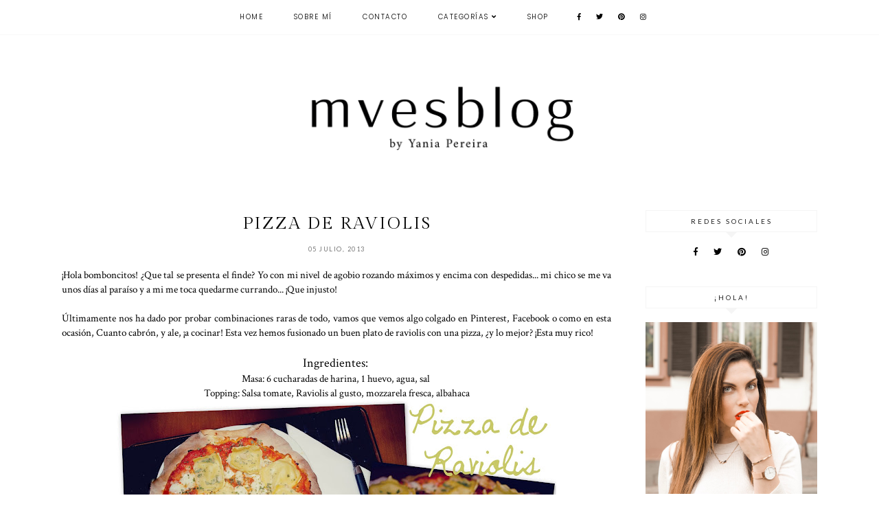

--- FILE ---
content_type: text/html; charset=UTF-8
request_url: http://www.mvesblog.com/2013/07/pizza-de-raviolis.html
body_size: 25501
content:
<!DOCTYPE html>
<html class='v2' dir='ltr' xmlns='http://www.w3.org/1999/xhtml' xmlns:b='http://www.google.com/2005/gml/b' xmlns:data='http://www.google.com/2005/gml/data' xmlns:expr='http://www.google.com/2005/gml/expr'>
<head>
<link href='https://www.blogger.com/static/v1/widgets/335934321-css_bundle_v2.css' rel='stylesheet' type='text/css'/>
<script src='https://ajax.googleapis.com/ajax/libs/jquery/1.12.2/jquery.min.js' type='text/javascript'></script>
<link href='https://fonts.googleapis.com/css?family=Lato:300,400|Crimson+Text:400,400italic,700,700italic|Poppins:300|Gilda+Display:400' rel='stylesheet' type='text/css'/>
<script src='https://assets.tumblr.com/share-button.js'></script>
<link crossorigin='anonymous' href='https://use.fontawesome.com/releases/v5.0.13/css/all.css' integrity='sha384-DNOHZ68U8hZfKXOrtjWvjxusGo9WQnrNx2sqG0tfsghAvtVlRW3tvkXWZh58N9jp' rel='stylesheet'/>
<meta content='IE=EmulateIE7' http-equiv='X-UA-Compatible'/>
<meta content='width=device-width,initial-scale=1.0' name='viewport'/>
<meta content='width=device-width,initial-scale=1.0,minimum-scale=1.0,maximum-scale=1.0' name='viewport'/>
<meta content='text/html; charset=UTF-8' http-equiv='Content-Type'/>
<meta content='blogger' name='generator'/>
<link href='http://www.mvesblog.com/favicon.ico' rel='icon' type='image/x-icon'/>
<link href='http://www.mvesblog.com/2013/07/pizza-de-raviolis.html' rel='canonical'/>
<link rel="alternate" type="application/atom+xml" title="MVESblog - Atom" href="http://www.mvesblog.com/feeds/posts/default" />
<link rel="alternate" type="application/rss+xml" title="MVESblog - RSS" href="http://www.mvesblog.com/feeds/posts/default?alt=rss" />
<link rel="service.post" type="application/atom+xml" title="MVESblog - Atom" href="https://www.blogger.com/feeds/3499067130536947360/posts/default" />

<link rel="alternate" type="application/atom+xml" title="MVESblog - Atom" href="http://www.mvesblog.com/feeds/5085152746144373625/comments/default" />
<!--Can't find substitution for tag [blog.ieCssRetrofitLinks]-->
<link href='https://blogger.googleusercontent.com/img/b/R29vZ2xl/AVvXsEhRqA67W-G8fSj_6WMHKBgWAOA69QhMbCmW0jwW_8n7bjwZb0GPXtbHhr9HwighHz1YzKF8PIG7Kdkm7e50d4rMBQpX0uiU4NtsBQKtgOmhd61GKcV1zzBLD0MYkHTiqZ5qD8shmSZ40Wk/s640/Exportaci%C3%B3n+sin+t%C3%ADtulo3.jpg' rel='image_src'/>
<meta content='http://www.mvesblog.com/2013/07/pizza-de-raviolis.html' property='og:url'/>
<meta content='Pizza de Raviolis ' property='og:title'/>
<meta content='Fashion blog. Blog de moda, estilo y tendencias. 

.' property='og:description'/>
<meta content='https://blogger.googleusercontent.com/img/b/R29vZ2xl/AVvXsEhRqA67W-G8fSj_6WMHKBgWAOA69QhMbCmW0jwW_8n7bjwZb0GPXtbHhr9HwighHz1YzKF8PIG7Kdkm7e50d4rMBQpX0uiU4NtsBQKtgOmhd61GKcV1zzBLD0MYkHTiqZ5qD8shmSZ40Wk/w1200-h630-p-k-no-nu/Exportaci%C3%B3n+sin+t%C3%ADtulo3.jpg' property='og:image'/>
<title>Pizza de Raviolis  | MVESblog</title>
<link href='https://cdnjs.cloudflare.com/ajax/libs/slick-carousel/1.6.0/slick.css' rel='stylesheet' type='text/css'/>
<link href='https://cdnjs.cloudflare.com/ajax/libs/slick-carousel/1.6.0/slick-theme.css' rel='stylesheet' type='text/css'/>
<script>//<![CDATA[
$(document).ready(function(){
$('.slide-posts').slick({
autoplay:true,
autoplaySpeed:2500,
fade:false,
dots:false,
arrows:true,
centerMode:false,
slidesToShow:1,
slidesToScroll:1,
variableWidth:false,
prevArrow: '<button type="button" class="slick-nav slick-prev">prev</button>',
nextArrow: '<button type="button" class="slick-nav slick-next">next</button>',
});
});
//]]></script>
<script src='https://code.jquery.com/jquery-migrate-1.2.1.min.js' type='text/javascript'></script>
<script src='https://cdnjs.cloudflare.com/ajax/libs/slick-carousel/1.6.0/slick.min.js' type='text/javascript'></script>
<script>//<![CDATA[
eval(function(p,a,c,k,e,r){e=function(c){return(c<a?'':e(parseInt(c/a)))+((c=c%a)>35?String.fromCharCode(c+29):c.toString(36))};if(!''.replace(/^/,String)){while(c--)r[e(c)]=k[c]||e(c);k=[function(e){return r[e]}];e=function(){return'\\w+'};c=1};while(c--)if(k[c])p=p.replace(new RegExp('\\b'+e(c)+'\\b','g'),k[c]);return p}('16 17(e){B.C(\'<P D="E-18">\');Q(z i=0;i<19;i++){z f=e.R.T[i];z g=f.J.$t;z j;F(i==e.R.T.K)U;Q(z k=0;k<f.G.K;k++){F(f.G[k].V==\'1a\'&&f.G[k].1b==\'1c/1d\'){z l=f.G[k].J;z m=f.G[k].L}F(f.G[k].V==\'1e\'){j=f.G[k].L;U}}z n;1f{n=f.1g$1h.W.X(/\\/s[0-9]+\\-c/g,"/s"+h.1i+"-c")}1j(1k){s=f.M.$t;a=s.N("<1l");b=s.N("1m=\\"",a);c=s.N("\\"",b+5);d=s.1n(b+5,c-b-5);F((a!=-1)&&(b!=-1)&&(c!=-1)&&(d!="")){n=d}I n=\'1o://3.1p.1q.1r/-1s/1t/1u/1v/1w/1.1x\'}z o=f.1y.$t;z p=o.H(0,4);z q=o.H(5,7);z r=o.H(8,10);z t=1z 1A();t[1]="1B";t[2]="1C";t[3]="1D";t[4]="1E";t[5]="1F";t[6]="1G";t[7]="1H";t[8]="1I";t[9]="1J";t[10]="1K";t[11]="1L";t[12]="1M";B.C(\'<Y D="E-1N">\');B.C(\'<A D="E-1O" 1P="1Q:W(\'+n+\')"></A>\');B.C(\'<a L="\'+j+\'" 1R ="1S"><A D="E-a"><A D="E-b"><A D="E-c"><A D="E-d"><A D="E-J">\'+g+\'</A>\');F(1T==O){B.C(\'<A D="E-1U">\'+t[1V(q,10)]+\' \'+r+\', \'+p+\'</A>\')}F("M"Z f){z u=f.M.$t}I F("13"Z f){z u=f.13.$t}I z u="";z v=/<\\S[^>]*>/g;u=u.X(v," ");F(1W==O){F(u.K<14){B.C(\'\');B.C(u);B.C(\'\')}I{B.C(\'<A D="E-1X">\');u=u.H(0,14);z w=u.1Y(" ");u=u.H(0,w);B.C(u+\'...\');B.C(\'</A>\')}}z x=\'\';z y=0;B.C(\'\');F(1Z==O){F(y==1)x=x+\'\';x=x+\'<A D="E-20"><15>21 22</15></A>\';y=1}B.C(x);B.C(\'</A></A></A></A></a></Y>\')}B.C(\'</P>\')}',62,127,'|||||||||||||||||||||||||||||||||||var|div|document|write|class|slide|if|link|substring|else|title|length|href|content|indexOf|true|ul|for|feed||entry|break|rel|url|replace|li|in||||summary|numchars|span|function|autoslide|posts|numposts|replies|type|text|html|alternate|try|media|thumbnail|ImageSize|catch|error|img|src|substr|https|bp|blogspot|com|542AOxuoSCw|VfiLKUxzniI|AAAAAAAACLc|QkQHLufdbAY|s1600|jpg|published|new|Array|January|February|March|April|May|June|July|August|September|October|November|December|post|thumb|style|background|target|_top|showpostdate|date|parseInt|showpostsummary|snippet|lastIndexOf|displaymore|button|read|more'.split('|'),0,{}))
//]]></script>
<style id='page-skin-1' type='text/css'><!--
/*
-----------------------------------------------
Designer: Eve M.
Etsy:     www.etsy.com/shop/FearneCreativeDesign
Name:     Monroe (2.0)
Updated:  March 2017
-----------------------------------------------*/
/*---------------------------------------------
# 1. Settings
-----------------------------------------------*/
/*---------------------------------------------
# 1.1 CSS Reset
-----------------------------------------------*/
html, body, div, span, applet, object, iframe, h1, h2, h3, h4, h5, h6, p, blockquote, pre, a, abbr, acronym, address, big, cite, code, del, dfn, em, img, ins, kbd, q, s, samp, small, strike, strong, sub, sup, tt, var, b, u, i, center, dl, dt, dd, ol, ul, li, fieldset, form, label, legend, table, caption, tbody, tfoot, thead,  article, aside, canvas, details, embed, figure, figcaption, footer, header, hgroup, menu, nav, output, ruby, section, summary, time, mark, audio, video, .section, .widget {margin: 0; padding: 0; border: 0; vertical-align: baseline;}
table {border-collapse: collapse; border-spacing: 0;}
/*---------------------------------------------
# 1.2 Sizing
-----------------------------------------------*/
.site-wrap {
width: 100%;
}
.outer-wrap {
width: 1100px;
margin: 0 auto;
padding: 0;
overflow: hidden;
}
.inner-wrap {
width: auto;
padding: 0;
margin: 0;
}
.main-wrap {
width: 800px;
float: left;
padding: 0;
margin: 0;
}
.sidebar-wrap {
width: 250px;
float: right;
padding: 0;
margin: 0;
}
.footer-wrap,
.full-wrap {
width: 100%;
padding: 0;
margin: 0;
text-align: justify;
}
/*---------------------------------------------
# 1.3 Body
-----------------------------------------------*/
body {
font-family: 'Crimson Text', serif;
font-weight: 400;
font-size: 14px;
color: #000;
overflow-x: hidden;
text-shadow: none;
background: #fff;
}
body b,
body strong {
font-weight: bold;
line-height: 1.4;
}
body i {
font-style: italic;
line-height: 1.4;
}
.post-body ol {
list-style: decimal;
list-style-type: decimal;
padding: 0 0 0 2.3em;
}
.summary,
.post-body {
width: 100%;
font-size: 110%;
text-align: justify;
line-height: 1.4;
position: relative;
}
.widget {
line-height: 1.4;
margin: 0;
}
.section {
margin: 0;
padding: 0;
}
.post-body img,
.post-body a img {
float: none !important;
max-width: 800px !important;
height: auto;
display: inline !important;
}
.separator a {
max-width: 100%;
height: auto;
margin-right: 0em !important;
margin-left: 0em !important;
}
a img {
display: block;
position: static !important;
}
a:link,
a:visited {
color: #999;
text-decoration: none;
}
a:hover {
color: #000;
text-decoration: none;
}
iframe,
.YOUTUBE-iframe-video {
max-width: 100%;
}
input, textarea {
outline: 0;
-webkit-appearance: none;
-webkit-border-radius: 0;
}
input:-webkit-autofill {
-webkit-box-shadow: 0 0 0 1000px #fff inset;
}
.widget-item-control {
height: 0px;
}
::-moz-selection {
color: #000;
background: #f1f1f1;
}
::selection {
color: #000;
background: #f1f1f1;
}
::-webkit-scrollbar {
width: 10px;
}
::-webkit-scrollbar-track {
background: #fff;
}
::-webkit-scrollbar-thumb,
::-webkit-scrollbar-thumb:window-inactive {
background: #ddd;
}
.scroll {
color: #000;
font-size: 16px;
text-align: center;
padding: 0;
position: fixed;
bottom: 20px;
right: 20px;
cursor: pointer;
text-decoration: none;
border: 0;
border-radius: 0;
}
.scroll:hover {
color: #000;
}
.video_outer_wrap {
width: 100%;
max-width: 100%;
margin: 15px auto;
}
.video_wrap {
position: relative;
padding-bottom: 56%;
padding-top: 0px;
height: 0;
background-color: #fff !important;
}
.video_wrap iframe,
.video_wrap object,
.video_wrap embed {
position: absolute;
top: 0;
width: 100%;
height: 100%;
}
/*---------------------------------------------
# 2. Header
-----------------------------------------------*/
.header {
padding: 90px 0 60px;
}
.header img {
max-width: 60%;
height: auto;
display: block;
margin: 0 auto;
}
.Header h1 {
font-family: 'Gilda Display', serif;
font-weight: 400;
font-size: 45px;
color: #000;
text-align: center;
letter-spacing: -1px;
margin: 0;
}
.Header h1 a,
.Header h1 a:visited,
.Header h1 a:hover {
color: #000;
}
.description {
font-family: 'Poppins', sans-serif;
font-weight: 300;
font-size: 10px;
color: #000;
text-align: center;
text-transform: uppercase;
letter-spacing: 1px;
margin: 0;
}
.Header .description {
margin: 0;
padding: 0;
line-height: 1;
}
/*---------------------------------------------
# 3. Navigation
-----------------------------------------------*/
.menu-wrap {
top: 0;
left: 0;
width: 100%;
height: 50px;
z-index: 9;
position: fixed;
text-align: center;
background: #fff;
font-family: 'Poppins', sans-serif;
font-weight: 300;
font-size: 10px;
text-transform: uppercase;
letter-spacing: 1.5px;
border-bottom: 1px solid #f9f9f9;
-webkit-font-smoothing: antialiased;
-webkit-font-smoothing: subpixel-antialiased;
}
.menu-wrap a,
.menu-wrap a:visited {
color: #000;
font-weight: 300 !important;
margin: 0;
padding: 0;
}
.menu-wrap a:hover {
color: #000;
}
.menu-wrap .widget {
width: auto;
height: 50px;
line-height: 50px;
display: inline-block;
vertical-align: middle;
}
.menu-wrap li,
.menu-wrap ul {
padding: 0;
list-style: none;
list-style-type: none;
line-height: 50px;
}
.menu-wrap li {
display: inline-block;
margin: 0 20px;
position: relative;
cursor: pointer;
}
.menu-wrap .socials {
font-size: 10px;
margin: 0 0 0 10px;
}
.menu-wrap .socials a,
.menu-wrap .socials a:visited {
color: #000;
margin: 0 8px;
}
.menu-wrap .socials a:hover {
color: #000;
}
/*---------------------------------------------
# 3.1 Drop-Down
-----------------------------------------------*/
.menu-wrap .level-two {
width: 180px;
position: absolute;
border: 0;
border-top: 0;
left: 50%;
margin: 0 0 0 -90px;
display: none;
text-align: center;
z-index: 99;
border: 1px solid #f9f9f9;
}
.menu-wrap .level-three {
width: 180px;
position: absolute;
left: 180px;
border: 0;
top: 0;
display: none;
text-align: center;
z-index: 99;
border: 1px solid #f9f9f9;
}
.menu-wrap .Label .level-two {
max-height: 300px;
overflow-y: auto;
}
.menu-wrap .level-two li,
.menu-wrap .level-three li {
display: block;
margin: 0;
line-height: normal;
}
.menu-wrap .level-two li a,
.menu-wrap .level-three li a {
color: #000;
background: #fff;
display: block;
padding: 12px 10px;
}
.menu-wrap .level-two li a:hover,
.menu-wrap .level-three li a:hover {
color: #000;
background: #f9f9f9;
}
.menu-wrap li.parent:hover .level-two,
.menu-wrap .child-item.sharewidth:hover .level-three {
display: block;
}
/*---------------------------------------------
# 3.2 Responsive
-----------------------------------------------*/
@media screen and (min-width: 1025px) {
.menu-toggle {
display: none;
}
#nav-wrap {
visibility: hidden;
}
.menu-wrap .menu,
.menu-wrap .social {
display: inline-block !important;
vertical-align: middle;
}
.menu-wrap .fas.fa-fw.fa-angle-down,
.menu-wrap .level-three a:after {
display: none;
}
.menu-wrap li.child-item.sharewidth a:after {
content: "\f105";
font-family: "Font Awesome 5 Free" !important;
font-weight: 900;
margin: 0 0 0 4px;
line-height: 0;
}
.menu-wrap li > a:after {
content: '\f107';
font-family: "Font Awesome 5 Free" !important;
font-weight: 900;
margin: 0 0 0 4px;
line-height: 0;
}
.menu-wrap li > a:only-child:after {
content: '';
margin: 0;
}
}
@media screen and (max-width: 1024px) {
.header {
padding: 50px 0;
}
.menu-wrap .social {
top: 0;
right: 5%;
position: absolute;
height: 50px;
}
.menu-wrap .socials {
line-height: 50px;
}
.menu-wrap .socials a {
margin: 0 0 0 15px;
}
.menu-wrap .menu {
display: none;
width: 90%;
margin: 0 auto;
padding: 0 0 15px;
}
.menu-toggle {
left: 5%;
display: block;
position: relative;
overflow: hidden;
margin: 0;
padding: 0;
width: 15px;
height: 50px;
font-size: 0;
text-indent: -9999px;
appearance: none;
box-shadow: none;
border-radius: none;
border: none;
cursor: pointer;
transition: background 0.3s;
}
.menu-toggle:focus {
outline: none;
}
.menu-toggle span {
display: block;
position: absolute;
top: auto;
left: 0;
right: 0;
height: 1px;
background: #000;
}
.menu-toggle span::before,
.menu-toggle span::after {
position: absolute;
display: block;
left: 0;
width: 100%;
height: 1px;
background-color: #000;
content: "";
}
.menu-toggle span::before {
top: -5px;
}
.menu-toggle span::after {
bottom: -5px;
}
.menu-togglle {
background: transparent;
}
.menu-togglle span {
transition: background 0s 0.3s;
}
.menu-togglle span::before,
.menu-togglle span::after {
transition-duration: 0.3s, 0.3s;
transition-delay: 0.3s, 0s;
}
.menu-togglle span::before {
transition-property: top, transform;
}
.menu-togglle span::after {
transition-property: bottom, transform;
}
.menu-togglle.open {
background: transparent;
}
.menu-togglle.open span {
background: transparent;
}
.menu-togglle.open span::before {
top: 0;
transform: rotate(45deg);
}
.menu-togglle.open span::after {
bottom: 0;
transform: rotate(-45deg);
}
.menu-togglle.open span::before,
.menu-togglle.open span::after {
transition-delay: 0s, 0.3s;
}
.menu-wrap {
height: auto;
width: 100%;
position: relative;
text-align: left;
}
.menu-wrap li,
.menu-wrap .widget {
display: block;
height: auto;
line-height: 35px;
margin: 0;
}
.menu-wrap .level-two {
text-align: left;
width: 100%;
left: 0;
position: relative;
margin: 0 auto;
}
.menu-wrap .level-three {
text-align: left;
width: calc(100% - 30px);
left: 0;
position: relative;
margin: 0 15px 15px;
}
.menu-wrap .Label .level-two {
max-height: auto;
overflow-y: visible;
}
.menu-wrap li.parent:hover .level-two,
.menu-wrap .child-item.sharewidth:hover .level-three {
display: none;
}
.menu-wrap .fas.fa-fw.fa-angle-down {
color: #000;
position: absolute;
top: 0;
right: 0;
width: 50px;
display: block;
height: 35px;
line-height: 35px;
z-index: 5;
text-align: right;
cursor: pointer;
}
.menu-wrap .level-two .fas.fa-fw.fa-angle-down {
text-align: center;
}
.menu-wrap .level-three a:after {
display: none;
}
}
/*---------------------------------------------
# 4. Post Area
-----------------------------------------------*/
.post-title,
.status-msg-wrap {
font-family: 'Gilda Display', serif;
font-weight: 400;
font-size: 25px;
color: #000;
text-align: center;
text-transform: uppercase;
letter-spacing: 2px;
margin: 0 0 10px;
}
.post-title a,
.post-title a:visited {
color: #000;
-webkit-transition: all 0.5s ease;
-moz-transition: all 0.5s ease;
-ms-transition: all 0.5s ease;
-o-transition: all 0.5s ease;
transition: all 0.5s ease;
}
.post-title a:hover {
color: #f3f3f3;
}
.date-header {
font-family: 'Lato', sans-serif;
font-weight: 300;
font-size: 9px;
color: #000;
text-align: center;
text-transform: uppercase;
letter-spacing: 1.5px;
-webkit-font-smoothing: subpixel-antialiased;
}
.post-location {
margin-left: 10px;
}
.post-location i {
font-size: 12px;
color: #ccc;
}
.post-header {
margin-bottom: 20px;
}
.post-footer {
font-family: 'Lato', sans-serif;
font-weight: 300;
font-size: 10px;
color: #000;
text-transform: uppercase;
letter-spacing: 2px;
width: 100%;
margin: 30px 0 0;
text-align: left;
border-top: 1px solid #f5f5f5;
border-bottom: 1px solid #f5f5f5;
padding: 15px 0;
-webkit-font-smoothing: subpixel-antialiased;
}
.post-footer a,
.post-footer a:visited {
color: #000;
}
.post-footer a:hover {
color: #eee;
}
.post-share {
float: right;
text-align: right;
}
.post-share a {
font-size: 10px;
margin: 0 0 0 12px;
}
.post-share .cmnt-count {
font-size: 10px !important;
margin: 0 0 0 3px;
}
.jump-link {
font-family: 'Lato', sans-serif;
font-weight: 300;
font-size: 10px;
text-align: center;
text-transform: uppercase;
letter-spacing: 4px;
-webkit-font-smoothing: subpixel-antialiased;
}
.jump-link a,
.jump-link a:visited {
color: #222;
border: 1px solid #eee;
padding: 13px 3px;
}
.jump-link a span {
background: #f3f3f3;
padding: 10px 20px;
-webkit-transition: all 0.5s ease;
-moz-transition: all 0.5s ease;
-ms-transition: all 0.5s ease;
-o-transition: all 0.5s ease;
transition: all 0.5s ease;
}
.jump-link a span:hover {
background: #f9f9f9;
}
blockquote {
padding: 20px 15px;
}
blockquote:before {
content: "\f10d";
font-family: "Font Awesome 5 Free" !important;
font-weight: 900;
font-size: 12px;
color: #000;
margin-right: 5px;
}
.status-msg-wrap {
width: 100%;
margin: 0 0 20px;
}
/*---------------------------------------------
# 4.1 Post Thumbnails
-----------------------------------------------*/
.post-thumb {
width: 100%;
padding-bottom: 100%;
background-size: cover !important;
background-position: 50% !important;
}
.postthumb img {
display: none !important;
}
.postthumb,
.postinfo {
width: 50%;
}
.post-outer:nth-child(odd) .postthumb,
.post-outer:nth-child(even) .postinfo {
float: right;
}
.post-outer:nth-child(even) .postthumb,
.post-outer:nth-child(odd) .postinfo {
float: left;
}
.post_info {
width: 50%;
height: 100%;
display: block;
position: absolute;
}
.post__info {
width: 100%;
height: 100%;
display: table;
}
.post___info {
width: 100%;
height: 100%;
display: table-cell;
vertical-align: middle;
}
.post____info {
width: 85%;
margin: 0 auto;
}
.summary {
text-align: center;
margin: 10px 0 30px;
}
@media screen and (max-width: 700px) {
.post-outer {
margin: 0 0 60px;
}
.postthumb .post-thumb {
display: none !important;
}
.postthumb img {
width: 100%;
height: auto;
display: block !important;
}
.postthumb,
.postinfo {
width: 100%;
}
.post-outer:nth-child(odd) .postthumb,
.post-outer:nth-child(even) .postinfo,
.post-outer:nth-child(even) .postthumb,
.post-outer:nth-child(odd) .postinfo {
float: none;
}
.post_info {
width: 100%;
position: relative;
}
.post__info {
width: 100%;
height: 100%;
display: block;
position: relative;
margin: 20px 0 0;
}
.post___info {
display: block;
vertical-align: none;
}
.post____info {
width: 100%;
}
}
/*---------------------------------------------
# 4.2 Related Posts
-----------------------------------------------*/
.relatedposts {
width: 102%;
margin: 40px 0 40px -1%;
}
.relatedpost {
width: 23%;
float: left;
margin: 0 1%;
position: relative;
}
.related-wrap {
text-align: center;
}
.related-wrap .relatedthumb {
width: 100%;
padding-bottom: 100%;
background-size: cover !important;
background-position: 50% 50% !important;
}
.related-wrap .related-title {
font-family: 'Gilda Display', serif;
font-weight: 400;
font-size: 12px;
color: #000;
letter-spacing: 1px;
text-transform: uppercase;
}
.related-wrap .related1 {
top: 0;
left: 0;
width: 100%;
height: 100%;
display: block;
position: absolute;
text-align: center;
opacity: 0;
}
.related-wrap .related1:hover {
opacity: 1;
background: rgba(255,255,255,0.7);
}
.related-wrap .related2 {
width: 100%;
height: 100%;
display: table;
}
.related-wrap .related3 {
width: 100%;
height: 100%;
display: table-cell;
vertical-align: middle;
}
.related-wrap .related4 {
padding: 0 20px;
}
/*---------------------------------------------
# 4.2 Comments
-----------------------------------------------*/
.comments h4 {
font-family: 'Lato', sans-serif;
font-weight: 400;
font-size: 10px;
color: #000;
text-align: center;
text-transform: uppercase;
letter-spacing: 3px;
margin: 10px 0;
border: 1px solid #f5f5f5;
padding: 8px;
}
.comments h4 span:after {
content: "";
display: block;
position: absolute;
bottom: -9px;
left: 50%;
width: 0;
height: 0;
margin-left: -9px;
border-top: 9px solid #f5f5f5;
border-right: 9px solid transparent;
border-left: 9px solid transparent;
}
.comments .comment-content {
font-size: 110%;
padding: 6px 0;
}
.comments .comments-content .user {
font-family: 'Lato', serif;
font-weight: 400 !important;
font-size: 13px;
display: block;
}
.comments .comments-content a,
.comments .comments-content a:visited,
.comments .comments-content a:hover {
color: #000;
}
.comments .thread-count,
.comments .comment-actions,
.comments .continue,
.comments .comments-content .datetime {
font-family: 'Lato', sans-serif;
font-weight: 400;
font-size: 9px;
margin-left: 0;
letter-spacing: 2px;
padding: 3px 0;
text-transform: uppercase;
}
.comments .continue a {
display: block;
font-weight: 400;
padding: 0;
}
.comments .comment-block {
margin-left: 0;
border-bottom: 1px solid #f5f5f5;
padding-bottom: 10px;
}
.comments .avatar-image-container {
margin-right: 5px;
}
.comments .avatar-image-container img {
border-radius: 50%;
}
/*---------------------------------------------
# 5. Sidebar & Footer
-----------------------------------------------*/
.sidebar-wrap .widget,
.sidebar-wrap .widget:last-child {
margin: 0 0 40px !important;
}
.footerbox {
width: 100%;
text-align: justify;
}
.footer2,
.footer3,
.footer4 {
width: 30%;
float: left;
}
.footer3 {
margin: 0 5%;
}
.footer-wrap .widget {
margin: 0 0 20px;
}
.full-wrap .widget {
margin-top: 20px;
}
.sidebar-wrap img,
.footer-wrap img,
.full-wrap img {
max-width: 100%;
height: auto;
}
/*---------------------------------------------
# 5.1 Titles
-----------------------------------------------*/
.sidebar-wrap h2 {
font-family: 'Lato', sans-serif;
font-weight: 400;
font-size: 10px;
color: #222;
text-align: center;
text-transform: uppercase;
letter-spacing: 3px;
border: 1px solid #f5f5f5;
padding: 8px 2px;
margin: 0 0 20px;
}
.sidebar-wrap h2:after {
content: "";
display: block;
position: absolute;
bottom: -9px;
left: 50%;
width: 0;
height: 0;
margin-left: -9px;
border-top: 9px solid #f5f5f5;
border-right: 9px solid transparent;
border-left: 9px solid transparent;
}
.footer-wrap h2,
.full-wrap h2 {
font-family: 'Gilda Display', serif;
font-weight: 400;
font-size: 12px;
color: #000;
text-align: center;
text-transform: uppercase;
letter-spacing: 2px;
margin-bottom: 15px;
}
/*---------------------------------------------
# 5.2 Widgets
-----------------------------------------------*/
.sidebar-wrap .socials {
text-align: center;
}
.sidebar-wrap .socials a,
.sidebar-wrap .socials a:visited {
color: #000;
margin: 0 10px;
font-size: 12px;
}
.sidebar-wrap .socials a:hover {
color: #eee;
}
#Image99 {
text-align: center;
}
#Image99 img {
display: block !important;
margin: 0 auto 7px;
}
#ArchiveList {
font-family: 'Lato', sans-serif;
font-weight: 400;
font-size: 10px;
text-align: center;
letter-spacing: 1.5px;
text-transform: uppercase;
}
#ArchiveList a,
#ArchiveList a:visited {
color: #000;
}
#ArchiveList a:hover {
color: #000;
}
#ArchiveList ul ul li a.toggle,
.BlogArchive #ArchiveList ul.posts li {
display: none !important;
}
#ArchiveList ul ul li .post-count {
color: #000;
display: inline-block !important;
font-size: 9px;
}
#ArchiveList ul li .post-count {
display: none;
}
#ArchiveList ul ul li a.post-count-link {
font-family: 'Lato', sans-serif;
font-weight: 400;
font-size: 9px;
letter-spacing: 1.5px;
text-transform: uppercase;
}
#ArchiveList ul li {
padding: 0 0 !important;
text-indent: 0 !important;
margin: 0 !important;
position: relative;
}
#ArchiveList ul .post-count-link {
padding: 0 0;
display: inline;
margin: 0;
line-height: 2.3;
}
#ArchiveList ul li a.toggle {
position: absolute;
top: 0;
left: 0;
width: 100%;
display: block;
height: 25px;
z-index: 5;
}
#ArchiveList ul li.archivedate.collapsed:before {
content: "\f078";
font-family: "Font Awesome 5 Free" !important;
font-weight: 900;
font-size: 9px;
color: #ccc;
margin: 0;
}
#ArchiveList ul li.archivedate.expanded:before {
content: "\f078";
font-family: "Font Awesome 5 Free" !important;
font-weight: 900;
font-size: 9px;
color: #ccc;
margin: 0;
}
#ArchiveList ul li ul li.archivedate.collapsed:before,
#ArchiveList ul li ul li.archivedate.expanded:before {
content: "";
}
#PopularPosts1 ul {
padding: 0;
list-style: none;
}
.PopularPosts img {
width: 100% !important;
height: auto !important;
padding: 0 !important;
margin: 0;
}
.PopularPosts .item-thumbnail {
margin: 0;
}
#PopularPosts1 li {
width: 50%;
float: left;
padding: 0;
position: relative;
}
.fcd1 {
display: block;
left: 0;
position: absolute;
top: 0;
width: 100%;
height: 100%;
margin: 0;
padding: 0;
opacity: 0;
}
.fcd2 {
display: table;
width: 100%;
height: 100%;
}
.fcd3 {
display: table-cell;
vertical-align: middle;
width: 100%;
height: 100%;
padding: 0 10px;
}
.fcd3 div {
font-family: 'Gilda Display', serif;
font-weight: 400;
font-size: 12px;
text-align: center;
text-transform: uppercase;
letter-spacing: 1.5px;
color: #000;
}
.fcd1:hover {
opacity: 1;
background: rgba(255,255,255,0.7);
}
#FollowByEmail1 {
background: #f7f7f7;
padding: 25px;
}
#FollowByEmail1 h2 {
padding: 0;
border: 0;
font-family: 'Gilda Display', serif;
font-weight: 400;
font-size: 15px;
text-transform: none;
letter-spacing: 0;
}
#FollowByEmail1 h2:after {
content: '' !important;
}
#FollowByEmail1 .widget-content {
text-align: center;
}
.FollowByEmail .follow-by-email-inner .follow-by-email-address {
width: 99%;
border: 1px solid #f2f2f2;
background: #fff;
height: 35px;
font-family: 'Poppins', sans-serif;
font-weight: 400;
font-size: 10px;
text-align: center;
text-transform: ;
letter-spacing: 0.5px;
color: #000;
margin: 0;
padding: 0;
}
.FollowByEmail .follow-by-email-inner .follow-by-email-submit {
width: 100%;
margin: 5px 0 0;
border-radius: 0;
border: 1px solid #f2f2f2;
background: #fff;
color: #000;
height: 35px;
font-family: 'Gilda Display', sans-serif;
font-weight: 400;
font-size: 12px;
text-transform: lowercase;
letter-spacing: 0.5px;
display: block;
padding: 0;
}
.FollowByEmail .follow-by-email-inner .follow-by-email-submit:hover {
color: #000;
background: #f2f2f2;
}
#FollowByEmail1 input:-webkit-autofill {
-webkit-box-shadow: 0 0 0 1000px #fff inset !important;
}
.search {
width: 99%;
border: 1px solid #f7f7f7;
}
.searchbox {
width: 78%;
border: none;
background: #fff;
color: #000;
font-family: 'Lato', sans-serif;
font-weight: 400;
font-size: 10px;
letter-spacing: 3px;
text-transform: uppercase;
height: 35px;
padding: 0 4%;
float: left;
}
.searchsubmit {
border: 0;
border-radius: 0;
padding: 0 !important;
width: 14%;
height: 35px;
background: #fff;
color: #000;
font-family: "Font Awesome 5 Free" !important;
font-weight: 900;
font-size: 11px;
cursor: pointer;
}
.searchsubmit:hover {
color: #eee;
background: #fff;
}
.search input:-webkit-autofill {
-webkit-box-shadow: 0 0 0 1000px #fff inset !important;
}
.post-summary {
position: relative;
padding-top: 0px !important;
}
.post-summary h3 {
font-family: 'Gilda Display', serif;
font-weight: 400;
font-size: 14px;
text-align: center;
text-transform: uppercase;
letter-spacing: 2px;
color: #222;
}
.post-summary p {
display: none;
}
.fpthumb {
width: 100%;
padding-bottom: 100%;
background-size: cover !important;
background-position: 50% 50% !important;
}
.fcd-ft {
top: 0;
left: 0;
display: block;
position: absolute;
width: 100%;
height: 100%;
}
.fcd-fm {
display: table;
width: 100%;
height: 100%;
}
.fcd-fb {
display: table-cell;
vertical-align: middle;
width: 100%;
height: 100%;
}
.fcd-fi {
padding: 0 10px;
}
.fcd-ft:hover {
background: rgba(255,255,255,0.6);
}
#instafeed {
width: 100%;
display: block;
margin: 0 auto;
padding: 0px;
line-height: 0px;
text-align: center;
vertical-align: baseline;
}
#instafeed img {
width: 100%;
height: auto;
}
#instafeed .squarethumb {
background-position: 50% !important;
background-size: cover !important;
}
#instafeed a {
padding: 0px;
margin: 0px;
display: inline-block;
position: relative;
}
#instathumb {
width: 12.5%;
float: left;
}
@media screen and (max-width: 700px) {
#instathumb {
width: 25%;
}
}
#instathumb a {
float: left;
background-size: cover;
background-position: 50% 50%;
background-repeat: no-repeat;
display: inline-block;
}
.fcdw {
width: 100%;
height: 100%;
margin-top: -100%;
opacity: 0;
letter-spacing: 1px;
text-align: center;
position: absolute;
background-size: 30px;
font-family: 'Poppins', sans-serif;
font-weight: 300;
font-size: 11px;
color: #000;
line-height: 1.5;
text-shadow: 2px 2px 8px #333;
}
.fcdw:hover {
opacity: 1;
background: rgba(255,255,255,0.7);
}
.fcdw i {
font-size: 11px;
margin: 0 4px 0 0;
}
.fcdo {
display: table;
height: 100%;
width: 100%;
}
.fcdi {
display: table-cell;
vertical-align: middle;
height: 100%;
width: 100%;
}
/*---------------------------------------------
# 6. Remove, Credits & Blog Pager
-----------------------------------------------*/
#Navbar1,#Attribution1,.quickedit,.zippy,.feed-links,.menu-wrap h2,.slider-wrap h2,.item-snippet,.comments .comments-content .icon.blog-author,.PopularPosts .item-title {
display: none !important;
}
.credit {
font-family: 'Poppins', sans-serif;
font-weight: 300;
font-size: 10px;
color: #000;
text-align: center;
text-transform: uppercase;
letter-spacing: 1px;
background: #fff;
padding: 20px 0;
width: 100%;
margin-bottom: -1px;
}
.credit a,
.credit a:visited,
.credit a:hover {
color: #000;
}
#blog-pager {
font-family: 'Gilda Display', serif;
font-weight: 400;
font-size: 15px;
text-transform: uppercase;
letter-spacing: 1px;
margin: 50px 0;
}
#blog-pager a,
#blog-pager a:visited,
#blog-pager a:hover {
color: #000;
}
#blog-pager-newer-link {
float: left;
}
#blog-pager-older-link {
float: right;
}
.home-link {
font-size: 12px;
}
/*---------------------------------------------
# 7. Slider
-----------------------------------------------*/
.slider-wrap {
position: absolut;
overflow: hidden !important;
}
ul.slide-posts {
padding: 0;
margin: 0;
}
.slide-posts {
padding: 0 !important;
margin: 0 0 50px !important;
}
li.slide-post {
position: relative;
padding: 0 !important;
}
.slide-thumb {
width: 100%;
height: 500px;
background-size: cover !important;
background-position: 50% 50% !important;
}
.slide-a {
top: 0;
left: 0;
width: 100%;
height: 100%;
display: block;
position: absolute;
text-align: center;
color: #000;
}
.slide-b {
width: 100%;
height: 100%;
display: table;
}
.slide-c {
width: 100%;
height: 100%;
display: table-cell;
vertical-align: middle;
}
.slide-d {
width: 30%;
margin: 0 auto;
background: rgba(255,255,255,0.6);
padding: 35px;
}
.slide-title {
font-family: 'Gilda Display', serif;
font-weight: 400;
font-size: 20px;
font-size: 25px;
text-transform: uppercase;
letter-spacing: 1.5px;
}
.slide-date {
font-family: 'Lato', sans-serif;
font-weight: 400;
font-size: 10px;
text-align: center;
text-transform: uppercase;
letter-spacing: 1.5px;
margin: 10px 0 0;
}
.slide-snippet {
font-size: 14px;
font-style: italic;
margin: 15px 0 0;
}
.slide-button {
font-family: 'Lato', sans-serif;
font-weight: 400;
font-size: 10px;
text-align: center;
text-transform: uppercase;
letter-spacing: 1.5px;
margin: 10px 0 0;
}
.slide-button span {
color: #000;
}
.slide-button span:hover {
color: #999;
}
.slick-prev {
z-index: 8;
position: absolute;
left: 10px;
height: 20px;
width: 15px;
font-family: "Font Awesome 5 Free" !important;
}
.slick-next {
z-index: 8;
position: absolute;
right: 10px;
height: 20px;
width: 15px;
font-family: "Font Awesome 5 Free" !important;
}
.slick-prev::before,
.slick-next::before {
display: none !important;
}
.slick-prev::after,
.slick-next::after {
color: #000 !important;
}
.slick-prev::after {
content: "\f053";
font-family: "Font Awesome 5 Free" !important;
font-weight: 900;
font-size: 15px !important;
}
.slick-next::after {
content: "\f054";
font-family: "Font Awesome 5 Free" !important;
font-weight: 900;
font-size: 15px !important;
}
@media screen and (max-width: 800px) {
.slide-d {
width: 60%;
}
}
@media screen and (max-width: 700px) {
.slide-thumb {
height: 300px;
}
}
/*---------------------------------------------
# 8. Responsive
-----------------------------------------------*/
@media screen and (max-width: 320px) {
.sidebar-wrap {
width: 100% !important;
}
.footer2,
.footer3,
.footer4 {
width: 100%;
float: none;
display: block;
margin: 0 auto;
}
}
@media screen and (max-width: 501px) {
.fcd1:hover,
.related-info {
opacity: 0;
}
.footer2,
.footer3,
.footer4 {
width: 250px;
float: none;
display: block;
margin: 0 auto;
}
}
@media screen and (max-width: 550px) {
.post-footer {
text-align: center;
}
.post-share {
float: none;
text-align: center;
}
.post-share a {
margin: 0 6px;
}
.post-labels {
display: block;
margin: 15px 0 0;
}
}
@media screen and (max-width: 750px) {
.outer-wrap {
width: 90%;
margin: 0 auto;
}
.main-wrap {
width: 100%;
float: none;
}
.post-body img,
.post-body a img {
float: none !important;
max-width: 100% !important;
height: auto;
}
.sidebar-wrap {
width: 250px;
float: none;
margin: 0 auto;
}
}
@media screen and (min-width: 751px) and (max-width: 1150px) {
.outer-wrap {
width: 90%;
margin: 0 auto;
}
.main-wrap {
width: 70%;
}
.post-body img,
.post-body a img {
float: none !important;
max-width: 100% !important;
height: auto;
}
.sidebar-wrap {
width: 25%;
}
}

--></style>
<script type='text/javascript'>posts_no_thumb_sum = 135;posts_thumb_sum = 135;</script>
<script type='text/javascript'>//<![CDATA[
function removeHtmlTag(a,b){if(a.indexOf("<")!=-1){var s=a.split("<");for(var i=0;i<s.length;i++){if(s[i].indexOf(">")!=-1){s[i]=s[i].substring(s[i].indexOf(">")+1,s[i].length)}}a=s.join("")}b=(b<a.length-1)?b:a.length-0;while(a.charAt(b-1)!=' '&&a.indexOf(' ',b)!=-1)b++;a=a.substring(0,b-1);return a+'...'}function createSummaryAndThumb(a,b,c){var d=document.getElementById(a);var e="";var f=d.getElementsByTagName("img");var g=posts_no_thumb_sum;if(f.length>=1){e='';g=posts_thumb_sum}var h=e+'<div class="summary">'+removeHtmlTag(d.innerHTML,g)+'</div>';d.innerHTML=h}
//]]></script>
<style id='template-skin-1' type='text/css'><!--
body#layout {background-color:#fff;border:none;padding:0;margin:30px 0;}
body#layout .outer-wrap {width:800px;}
body#layout h4 {font-size:13px!important;text-transform:uppercase;letter-spacing:1.5px;margin:5px 0;}
body#layout div.section {background-color:#f9f9f9;border:none;margin:0;}
body#layout .main-wrap {width:70%;padding:0;}
body#layout .sidebar-wrap {width:30%;padding:0;}
body#layout .menu-wrap {position:relative;height:auto;margin:80px 0 0;}
body#layout .menu-wrap .widget {width:99%;height:auto;}
body#layout .footerbox {width:100%;display:table;}
body#layout .footer2,body#layout .footer3,body#layout .footer4 {width:33.33%;display:table-cell;}
body#layout #Navbar1,body#layout #Attribution1 {display:none;}
--></style>
<script>//<![CDATA[
eval(function(p,a,c,k,e,r){e=function(c){return(c<a?'':e(parseInt(c/a)))+((c=c%a)>35?String.fromCharCode(c+29):c.toString(36))};if(!''.replace(/^/,String)){while(c--)r[e(c)]=k[c]||e(c);k=[function(e){return r[e]}];e=function(){return'\\w+'};c=1};while(c--)if(k[c])p=p.replace(new RegExp('\\b'+e(c)+'\\b','g'),k[c]);return p}('6 3=o n();6 8=0;6 7=o n();6 9=o n();u 1c(e){q(6 i=0;i<e.G.C.2;i++){6 f=e.G.C[i];3[8]=f.B.$t;X{9[8]=f.Y.z}L(O){s=f.S.$t;a=s.x("<14");b=s.x("K=\\"",a);c=s.x("\\"",b+5);d=s.R(b+5,c-b-5);g((a!=-1)&&(b!=-1)&&(c!=-1)&&(d!="")){9[8]=d}w 9[8]=\'Z://12.13.1k/19.1a\'}g(3[8].2>E)3[8]=3[8].J(0,E)+"...";q(6 k=0;k<f.v.2;k++){g(f.v[k].M==\'N\'){7[8]=f.v[k].H;8++}}}}u P(){6 a=o n(0);6 b=o n(0);6 c=o n(0);q(6 i=0;i<7.2;i++){g(!y(a,7[i])){a.2+=1;a[a.2-1]=7[i];b.2+=1;c.2+=1;b[b.2-1]=3[i];c[c.2-1]=9[i]}}3=b;7=a;9=c}u y(a,e){q(6 j=0;j<a.2;j++)g(a[j]==e)A T;A U}u V(){q(6 i=0;i<7.2;i++){g((7[i]==W)||(!(3[i]))){7.p(i,1);3.p(i,1);9.p(i,1);i--}}6 r=D.10((3.2-1)*D.11());6 i=0;g(3.2>0)m.l(\'<F>\'+15+\'</F>\');m.l(\'\');16(i<3.2&&i<17&&i<18){m.l(\'<4 h="1b"><4 h="I-1d"><a \');g(i!=0)m.l(\'"\');w m.l(\'"\');m.l(\' H="\'+7[r]+\'"><4 h="1e" 1f="1g: z(\'+9[r]+\')"></4><4 h="1h"><4 h="1i"><4 h="1j"><4 h="Q"><4 h="I-B">\'+3[r]+\'</4></4></4></4></4></4></a></4>\');g(r<3.2-1){r++}w{r=0}i++}m.l(\'\');7.p(0,7.2);9.p(0,9.2);3.p(0,3.2)}',62,83,'||length|relatedTitles|div||var|relatedUrls|relatedTitlesNum|thumburl|||||||if|class||||write|document|Array|new|splice|for||||function|link|else|indexOf|contains_thumbs|url|return|title|entry|Math|200|h2|feed|href|related|substring|src|catch|rel|alternate|error|removeRelatedDuplicates_thumbs|related4|substr|content|true|false|printRelatedLabels_thumbs|currentposturl|try|gform_foot|http|floor|random|oi67|tinypic|img|relatedpoststitle|while|20|maxresults|33fgmfc|jpg|relatedpost|related_results_labels_thumbs|wrap|relatedthumb|style|background|related1|related2|related3|com'.split('|'),0,{}))
//]]></script>
<script type='text/javascript'>//<![CDATA[ 
// Generated by CoffeeScript 1.3.3
(function(){var e,t;e=function(){function e(e,t){var n,r;this.options={target:"instafeed",get:"popular",resolution:"thumbnail",sortBy:"none",links:!0,mock:!1,useHttp:!1};if(typeof e=="object")for(n in e)r=e[n],this.options[n]=r;this.context=t!=null?t:this,this.unique=this._genKey()}return e.prototype.hasNext=function(){return typeof this.context.nextUrl=="string"&&this.context.nextUrl.length>0},e.prototype.next=function(){return this.hasNext()?this.run(this.context.nextUrl):!1},e.prototype.run=function(t){var n,r,i;if(typeof this.options.clientId!="string"&&typeof this.options.accessToken!="string")throw new Error("Missing clientId or accessToken.");if(typeof this.options.accessToken!="string"&&typeof this.options.clientId!="string")throw new Error("Missing clientId or accessToken.");return this.options.before!=null&&typeof this.options.before=="function"&&this.options.before.call(this),typeof document!="undefined"&&document!==null&&(i=document.createElement("script"),i.id="instafeed-fetcher",i.src=t||this._buildUrl(),n=document.getElementsByTagName("head"),n[0].appendChild(i),r="instafeedCache"+this.unique,window[r]=new e(this.options,this),window[r].unique=this.unique),!0},e.prototype.parse=function(e){var t,n,r,i,s,o,u,a,f,l,c,h,p,d,v,m,g,y,b,w,E,S;if(typeof e!="object"){if(this.options.error!=null&&typeof this.options.error=="function")return this.options.error.call(this,"Invalid JSON data"),!1;throw new Error("Invalid JSON response")}if(e.meta.code!==200){if(this.options.error!=null&&typeof this.options.error=="function")return this.options.error.call(this,e.meta.error_message),!1;throw new Error("Error from Instagram: "+e.meta.error_message)}if(e.data.length===0){if(this.options.error!=null&&typeof this.options.error=="function")return this.options.error.call(this,"No images were returned from Instagram"),!1;throw new Error("No images were returned from Instagram")}this.options.success!=null&&typeof this.options.success=="function"&&this.options.success.call(this,e),this.context.nextUrl="",e.pagination!=null&&(this.context.nextUrl=e.pagination.next_url);if(this.options.sortBy!=="none"){this.options.sortBy==="random"?d=["","random"]:d=this.options.sortBy.split("-"),p=d[0]==="least"?!0:!1;switch(d[1]){case"random":e.data.sort(function(){return.5-Math.random()});break;case"recent":e.data=this._sortBy(e.data,"created_time",p);break;case"liked":e.data=this._sortBy(e.data,"likes.count",p);break;case"commented":e.data=this._sortBy(e.data,"comments.count",p);break;default:throw new Error("Invalid option for sortBy: '"+this.options.sortBy+"'.")}}if(typeof document!="undefined"&&document!==null&&this.options.mock===!1){a=e.data,this.options.limit!=null&&a.length>this.options.limit&&(a=a.slice(0,this.options.limit+1||9e9)),n=document.createDocumentFragment(),this.options.filter!=null&&typeof this.options.filter=="function"&&(a=this._filter(a,this.options.filter));if(this.options.template!=null&&typeof this.options.template=="string"){i="",o="",l="",v=document.createElement("div");for(m=0,b=a.length;m<b;m++)s=a[m],u=s.images[this.options.resolution].url,this.options.useHttp||(u=u.replace("http://","//")),o=this._makeTemplate(this.options.template,{model:s,id:s.id,link:s.link,image:u,caption:this._getObjectProperty(s,"caption.text"),likes:s.likes.count,comments:s.comments.count,location:this._getObjectProperty(s,"location.name")}),i+=o;v.innerHTML=i,S=[].slice.call(v.childNodes);for(g=0,w=S.length;g<w;g++)h=S[g],n.appendChild(h)}else for(y=0,E=a.length;y<E;y++)s=a[y],f=document.createElement("img"),u=s.images[this.options.resolution].url,this.options.useHttp||(u=u.replace("http://","//")),f.src=u,this.options.links===!0?(t=document.createElement("a"),t.href=s.link,t.appendChild(f),n.appendChild(t)):n.appendChild(f);document.getElementById(this.options.target).appendChild(n),r=document.getElementsByTagName("head")[0],r.removeChild(document.getElementById("instafeed-fetcher")),c="instafeedCache"+this.unique,window[c]=void 0;try{delete window[c]}catch(x){}}return this.options.after!=null&&typeof this.options.after=="function"&&this.options.after.call(this),!0},e.prototype._buildUrl=function(){var e,t,n;e="https://api.instagram.com/v1";switch(this.options.get){case"popular":t="media/popular";break;case"tagged":if(typeof this.options.tagName!="string")throw new Error("No tag name specified. Use the 'tagName' option.");t="tags/"+this.options.tagName+"/media/recent";break;case"location":if(typeof this.options.locationId!="number")throw new Error("No location specified. Use the 'locationId' option.");t="locations/"+this.options.locationId+"/media/recent";break;case"user":if(typeof this.options.userId!="number")throw new Error("No user specified. Use the 'userId' option.");if(typeof this.options.accessToken!="string")throw new Error("No access token. Use the 'accessToken' option.");t="users/"+this.options.userId+"/media/recent";break;default:throw new Error("Invalid option for get: '"+this.options.get+"'.")}return n=""+e+"/"+t,this.options.accessToken!=null?n+="?access_token="+this.options.accessToken:n+="?client_id="+this.options.clientId,this.options.limit!=null&&(n+="&count="+this.options.limit),n+="&callback=instafeedCache"+this.unique+".parse",n},e.prototype._genKey=function(){var e;return e=function(){return((1+Math.random())*65536|0).toString(16).substring(1)},""+e()+e()+e()+e()},e.prototype._makeTemplate=function(e,t){var n,r,i,s,o;r=/(?:\{{2})([\w\[\]\.]+)(?:\}{2})/,n=e;while(r.test(n))i=n.match(r)[1],s=(o=this._getObjectProperty(t,i))!=null?o:"",n=n.replace(r,""+s);return n},e.prototype._getObjectProperty=function(e,t){var n,r;t=t.replace(/\[(\w+)\]/g,".$1"),r=t.split(".");while(r.length){n=r.shift();if(!(e!=null&&n in e))return null;e=e[n]}return e},e.prototype._sortBy=function(e,t,n){var r;return r=function(e,r){var i,s;return i=this._getObjectProperty(e,t),s=this._getObjectProperty(r,t),n?i>s?1:-1:i<s?1:-1},e.sort(r.bind(this)),e},e.prototype._filter=function(e,t){var n,r,i,s,o;n=[],i=function(e){if(t(e))return n.push(e)};for(s=0,o=e.length;s<o;s++)r=e[s],i(r);return n},e}(),t=typeof exports!="undefined"&&exports!==null?exports:window,t.Instafeed=e}).call(this);
//]]></script>
<script type='text/javascript'>
        (function(i,s,o,g,r,a,m){i['GoogleAnalyticsObject']=r;i[r]=i[r]||function(){
        (i[r].q=i[r].q||[]).push(arguments)},i[r].l=1*new Date();a=s.createElement(o),
        m=s.getElementsByTagName(o)[0];a.async=1;a.src=g;m.parentNode.insertBefore(a,m)
        })(window,document,'script','https://www.google-analytics.com/analytics.js','ga');
        ga('create', 'UA-41020626-1', 'auto', 'blogger');
        ga('blogger.send', 'pageview');
      </script>
<link href='https://www.blogger.com/dyn-css/authorization.css?targetBlogID=3499067130536947360&amp;zx=52c84aac-80d7-4698-aaca-9dc5b85f4980' media='none' onload='if(media!=&#39;all&#39;)media=&#39;all&#39;' rel='stylesheet'/><noscript><link href='https://www.blogger.com/dyn-css/authorization.css?targetBlogID=3499067130536947360&amp;zx=52c84aac-80d7-4698-aaca-9dc5b85f4980' rel='stylesheet'/></noscript>
<meta name='google-adsense-platform-account' content='ca-host-pub-1556223355139109'/>
<meta name='google-adsense-platform-domain' content='blogspot.com'/>

<!-- data-ad-client=ca-pub-3937541964891001 -->

</head>
<body>
<div class='site-wrap'>
<div class='menu-wrap'>
<div id='nav-wrap'>
<button class='menu-toggle menu-togglle'><span>toggle menu</span></button>
<div class='menu section' id='menu'><div class='widget PageList' data-version='1' id='PageList1'>
<div class='widget-content'>
<ul>
<li><a href='http://www.mvesblog.com/'>Home</a></li>
<li><a href='http://www.mvesblog.com/p/conoceme.html'>Sobre mí</a></li>
<li><a href='http://www.mvesblog.com/p/para-colaboraciones-eventos-proyectos-o.html'>CONTACTO</a></li>
<li><a href='/search/label/Categorías?max-results=9'>Categorías</a></li>
<li><a href='https://www.mvesblog.com/p/blog-page_25.html'>_Looks</a></li>
<li><a href='http://www.mvesblog.com/search/label/Viajes'>_Viajes</a></li>
<li><a href='https://www.mvesblog.com/search/label/maternidad?max-results=6'>_Maternidad</a></li>
<li><a href='http://www.mvesblog.com/p/blog-page.html'>_Recetas de cocina</a></li>
<li><a href='http://www.mvesblog.com/search/label/Belleza'>_Belleza</a></li>
<li><a href='http://www.mvesblog.com/search/label/Deco'>_Decoración</a></li>
<li><a href='http://www.mvesblog.com/search/label/Belleza'>_Belleza</a></li>
<li><a href='http://www.mvesblog.com/search/label/Consejos%20para%20influencers'>_Tips para Influencers</a></li>
<li><a href='http://www.mvesblog.com/search/label/Healthy'>_Healthy</a></li>
<li><a href='https://www.micolet.com/armario/mvesblog'>SHOP</a></li>
</ul>
</div>
</div></div>
<div class='social section' id='social'><div class='widget HTML' data-version='1' id='HTML100'>
<h2 class='title'>Social Icons</h2>
<div class='widget-content'>
<!-- Replace "LINK" with the link to your social media accounts. -->

<div class='socials'>
<a href='https://www.facebook.com/mvesblog/' target='_blank'><i class='fab fa-facebook-f'></i></a>
<a href='https://twitter.com/MVESblog' target='_blank'><i class='fab fa-twitter'></i></a>
<a href='https://www.pinterest.es/MVESblog/' target='_blank'><i class='fab fa-pinterest'></i></a>
<a href='https://www.instagram.com/mvesblog/' target='_blank'><i class='fab fa-instagram'></i></a>

</div>
</div>
<div class='clear'></div>
</div></div>
<div style='clear: both;'></div>
</div>
</div>
<div class='header-wrap'>
<div class='header section' id='header'><div class='widget Header' data-version='1' id='Header1'>
<div id='header-inner'>
<a href='http://www.mvesblog.com/' style='display: block'>
<img alt='MVESblog' height='324px; ' id='Header1_headerimg' src='https://blogger.googleusercontent.com/img/b/R29vZ2xl/AVvXsEhKA0G-iU1g8XBwmqIEv0qPLm1_i3HIZzUAR4E9mMwiygrc7acW9tVF8nMRxNO36CliTLb0ZOLg1Y8_t6cRY7_jdFvBAT6b87ALhDl7EjksOyOoEeDVaBi7Wlj_m0q42Z1gTahXB7s_tPw/s1600/logo2019.png' style='display: block' width='1600px; '/>
</a>
</div>
</div></div>
</div>
<div class='outer-wrap'>
<div class='clearfix' id='inner-wrap'>
<div class='main-wrap'>
<div class='main section' id='main'><div class='widget Blog' data-version='1' id='Blog1'>
<div class='blog-posts hfeed'>
<!--Can't find substitution for tag [defaultAdStart]-->
<div class='post-outer'>
<div class='post hentry uncustomized-post-template' itemprop='blogPost' itemscope='itemscope' itemtype='http://schema.org/BlogPosting'>
<meta content='https://blogger.googleusercontent.com/img/b/R29vZ2xl/AVvXsEhRqA67W-G8fSj_6WMHKBgWAOA69QhMbCmW0jwW_8n7bjwZb0GPXtbHhr9HwighHz1YzKF8PIG7Kdkm7e50d4rMBQpX0uiU4NtsBQKtgOmhd61GKcV1zzBLD0MYkHTiqZ5qD8shmSZ40Wk/s640/Exportaci%C3%B3n+sin+t%C3%ADtulo3.jpg' itemprop='image_url'/>
<meta content='3499067130536947360' itemprop='blogId'/>
<meta content='5085152746144373625' itemprop='postId'/>
<div class='post-header'>
<h1 class='post-title entry-title' itemprop='name'>
Pizza de Raviolis 
</h1>
<script>var ultimaFecha = '05 julio, 2013';</script>
<h2 class='date-header'>05 julio, 2013
</h2>
</div>
<div class='post-body entry-content' id='post-body-5085152746144373625' itemprop='description articleBody'>
<div style="text-align: justify;">
&#161;Hola bomboncitos! &#191;Que tal se presenta el finde? Yo con mi nivel de agobio rozando máximos y encima con despedidas... mi chico se me va unos días al paraíso y a mi me toca quedarme currando... &#161;Que injusto!</div>
<div style="text-align: justify;">
<br /></div>
<div style="text-align: justify;">
Últimamente nos ha dado por probar combinaciones raras de todo, vamos que vemos algo colgado en Pinterest, Facebook o como en esta ocasión, Cuanto cabrón, y ale, &#161;a cocinar! Esta vez hemos fusionado un buen plato de raviolis con una pizza, &#191;y lo mejor? &#161;Esta muy rico!&nbsp;</div>
<div style="text-align: justify;">
<br /></div>
<div style="text-align: center;">
<span style="font-size: large;">Ingredientes:&nbsp;</span></div>
<div style="text-align: center;">
Masa: 6 cucharadas de harina, 1 huevo, agua, sal&nbsp;</div>
<div style="text-align: center;">
Topping: Salsa tomate, Raviolis al gusto, mozzarela fresca, albahaca</div>
<div class="separator" style="clear: both; text-align: center;">
<a href="https://blogger.googleusercontent.com/img/b/R29vZ2xl/AVvXsEhRqA67W-G8fSj_6WMHKBgWAOA69QhMbCmW0jwW_8n7bjwZb0GPXtbHhr9HwighHz1YzKF8PIG7Kdkm7e50d4rMBQpX0uiU4NtsBQKtgOmhd61GKcV1zzBLD0MYkHTiqZ5qD8shmSZ40Wk/s1600/Exportaci%C3%B3n+sin+t%C3%ADtulo3.jpg" imageanchor="1" style="margin-left: 1em; margin-right: 1em;"><img border="0" height="300" src="https://blogger.googleusercontent.com/img/b/R29vZ2xl/AVvXsEhRqA67W-G8fSj_6WMHKBgWAOA69QhMbCmW0jwW_8n7bjwZb0GPXtbHhr9HwighHz1YzKF8PIG7Kdkm7e50d4rMBQpX0uiU4NtsBQKtgOmhd61GKcV1zzBLD0MYkHTiqZ5qD8shmSZ40Wk/s640/Exportaci%C3%B3n+sin+t%C3%ADtulo3.jpg" width="640" /></a></div>
<a name="more"></a><br />
<div class="separator" style="clear: both; text-align: center;">
<span style="font-size: large;">Elaboración:&nbsp;</span></div>
<div style="text-align: justify;">
No voy a poner los pasos de la elaboración de la masa, porque ya os la enseñé a preparar en <a href="http://www.mvesblog.com/2013/02/pizza-de-atun-y-pina.html">ESTE POST</a>., así que podéis refrescar la memoria en el, o bien utilizar alguna receta de las vuestras si la tenéis. Os recomiendo que la metáis unos 2-4 minutos en el horno (dorarla un poco) a 180º precalentado, antes de poner los ingredientes para que el peso de estos no la rompan.&nbsp;</div>
<div style="text-align: justify;">
<br /></div>
<div style="text-align: justify;">
Mientras preparáis la masa, os recomiendo que pongáis una olla con agua y sal a hervir. Y posteriormente le añadáis los raviolis siguiendo las pautas del fabricante. En nuestro caso, los elegimos rellenos de queso fresco y berenjena, pero en el super tenéis muchas opciones.&nbsp;</div>
<div class="separator" style="clear: both; text-align: center;">
<a href="https://blogger.googleusercontent.com/img/b/R29vZ2xl/AVvXsEi9cxibcbfYwTN7AIb86fbspmYPyNuYK8AMzqvadtATGm9F-YKPnpj6WWizVEmjoWWZyEU7_tHBaIA9jYSn4RRldtTGQRrbtZUD4Rc2EO9u7cW-EOCjd42el01LADgbh37Tigw4C2HxwBI/s1600/Exportaci%C3%B3n+sin+t%C3%ADtulo.jpg" imageanchor="1" style="margin-left: 1em; margin-right: 1em;"><img border="0" height="316" src="https://blogger.googleusercontent.com/img/b/R29vZ2xl/AVvXsEi9cxibcbfYwTN7AIb86fbspmYPyNuYK8AMzqvadtATGm9F-YKPnpj6WWizVEmjoWWZyEU7_tHBaIA9jYSn4RRldtTGQRrbtZUD4Rc2EO9u7cW-EOCjd42el01LADgbh37Tigw4C2HxwBI/s640/Exportaci%C3%B3n+sin+t%C3%ADtulo.jpg" width="640" /></a></div>
<div class="separator" style="clear: both; text-align: justify;">
Una vez sacada del horno, procedemos a montar la pizza en unos pasos muy sencillos. Primero una base de tomate, colocamos la mozzarella fresca cortada en lonchas por encima y sobre ellas los raviolis ya cocidos y escurridos. Metemos la pizza en el horno.&nbsp;</div>
<div class="separator" style="clear: both; text-align: justify;">
<br /></div>
<div class="separator" style="clear: both; text-align: justify;">
Os recomiendo que tras escurrir los raviolis, los coloquéis sobre una superficie absorbente para que saquen el mínimo liquido posible sobre la base.&nbsp;</div>
<div class="separator" style="clear: both; text-align: center;">
<a href="https://blogger.googleusercontent.com/img/b/R29vZ2xl/AVvXsEh2yuY4Ohp_EpecLAASbVN1FqwOV3MxK-evYWpLw-tAobgHN0w7Ck9ScmAUavLd7koMS_L3cpsYl03V9VMd2dfwtbCOFhbxuTIiKAkzgarfBuml4o0lAn6tDLHFGQw-PiL-wUnTN7l6Yeg/s1600/Exportaci%C3%B3n+sin+t%C3%ADtulo1.jpg" imageanchor="1" style="margin-left: 1em; margin-right: 1em;"><img border="0" height="316" src="https://blogger.googleusercontent.com/img/b/R29vZ2xl/AVvXsEh2yuY4Ohp_EpecLAASbVN1FqwOV3MxK-evYWpLw-tAobgHN0w7Ck9ScmAUavLd7koMS_L3cpsYl03V9VMd2dfwtbCOFhbxuTIiKAkzgarfBuml4o0lAn6tDLHFGQw-PiL-wUnTN7l6Yeg/s640/Exportaci%C3%B3n+sin+t%C3%ADtulo1.jpg" width="640" /></a></div>
<div class="separator" style="clear: both; text-align: center;">
<a href="https://blogger.googleusercontent.com/img/b/R29vZ2xl/AVvXsEgqgu8YXikYEm0mvpXqsrRS5boNDQGci79RwD8GHq6jcUnxfy8Eg7D0VO39-BjTJjYYCkQlOyFY460IpKfq9hvsV8OKKhX_ZABT9v0zGmmLgxfrDmChmllypo4ywObHTT-y-zdJKqhj9V8/s1600/Exportaci%C3%B3n+sin+t%C3%ADtulo2.jpg" imageanchor="1" style="margin-left: 1em; margin-right: 1em;"><img border="0" height="316" src="https://blogger.googleusercontent.com/img/b/R29vZ2xl/AVvXsEgqgu8YXikYEm0mvpXqsrRS5boNDQGci79RwD8GHq6jcUnxfy8Eg7D0VO39-BjTJjYYCkQlOyFY460IpKfq9hvsV8OKKhX_ZABT9v0zGmmLgxfrDmChmllypo4ywObHTT-y-zdJKqhj9V8/s640/Exportaci%C3%B3n+sin+t%C3%ADtulo2.jpg" width="640" /></a></div>
<div class="separator" style="clear: both; text-align: center;">
Una vez consigamos que se dore la pizza, la extraeremos del horno y espolvorearemos albahaca por encima.&nbsp;</div>
<div class="separator" style="clear: both; text-align: center;">
<a href="https://blogger.googleusercontent.com/img/b/R29vZ2xl/AVvXsEjVK3rzgDi5JkS5bIzDRAJ6xzVUKp7RpkiCdd1Qm7z4P7pRhjIYPq_-xSjCDwBrSiK5BstDbvM47ghAFEYG78zxjiZvfwhttsL9czj4MtCLAL4CphnXQiWAKEi0dDXtFExBnOTxG8SWp3o/s1600/DSC_0291.jpg" imageanchor="1" style="margin-left: 1em; margin-right: 1em;"><img border="0" height="422" src="https://blogger.googleusercontent.com/img/b/R29vZ2xl/AVvXsEjVK3rzgDi5JkS5bIzDRAJ6xzVUKp7RpkiCdd1Qm7z4P7pRhjIYPq_-xSjCDwBrSiK5BstDbvM47ghAFEYG78zxjiZvfwhttsL9czj4MtCLAL4CphnXQiWAKEi0dDXtFExBnOTxG8SWp3o/s640/DSC_0291.jpg" width="640" /></a></div>
<div class="separator" style="clear: both; text-align: center;">
<a href="https://blogger.googleusercontent.com/img/b/R29vZ2xl/AVvXsEjWfKRMv3BB-XVm0cwYEC5RqmTOy0SCkFNs1UL4z0t8g39NSjBcqOVvPQ0yG5cASiEkevBcDoUUQqt7AkYj08CQyyEcRNBP9VU0-JPZidMFlplTfv8hze0_UQ2MbWu_w2wvvJH8soMYcvg/s1600/DSC_0298.jpg" imageanchor="1" style="margin-left: 1em; margin-right: 1em;"><img border="0" height="422" src="https://blogger.googleusercontent.com/img/b/R29vZ2xl/AVvXsEjWfKRMv3BB-XVm0cwYEC5RqmTOy0SCkFNs1UL4z0t8g39NSjBcqOVvPQ0yG5cASiEkevBcDoUUQqt7AkYj08CQyyEcRNBP9VU0-JPZidMFlplTfv8hze0_UQ2MbWu_w2wvvJH8soMYcvg/s640/DSC_0298.jpg" width="640" /></a></div>
<div class="separator" style="clear: both; text-align: center;">
<a href="https://blogger.googleusercontent.com/img/b/R29vZ2xl/AVvXsEj3jaIaQ0XfYMss0sV_iNt5-pfPDetC1raCzCu_0VC-hE7AGwUhDvRoy1vLtMBlwBFoRTlWNMGhviDFSpac6atuKS7h1HYODQE1o0dXg2yah7Kd3EP6xR0R_GKYzFf5nyMKPmwE0-DLDZA/s1600/DSC_0293.jpg" imageanchor="1" style="margin-left: 1em; margin-right: 1em;"><img border="0" height="422" src="https://blogger.googleusercontent.com/img/b/R29vZ2xl/AVvXsEj3jaIaQ0XfYMss0sV_iNt5-pfPDetC1raCzCu_0VC-hE7AGwUhDvRoy1vLtMBlwBFoRTlWNMGhviDFSpac6atuKS7h1HYODQE1o0dXg2yah7Kd3EP6xR0R_GKYzFf5nyMKPmwE0-DLDZA/s640/DSC_0293.jpg" width="640" /></a></div>
<div class="separator" style="clear: both; text-align: center;">
<br /></div>
<div style="text-align: center;">
<span style="font-size: large;">&#191;Que os parece lo de fusionar comida italiana?&nbsp;</span></div>
<div style="text-align: center;">
Gracias por vuestros comentarios :)</div>
<div style="text-align: center;">
.....................................................................................................</div>
<div style="text-align: center;">
<a href="http://www.facebook.com/pages/Mi-Vida-en-Sue%C3%B1os/194545543903207">FACEBOOK</a> -&#9829;- <a href="https://twitter.com/#!/MVES_YP">TWITTER</a> -&#9829;- <a href="http://instagram.com/mvesblog">INSTAGRAM</a> -&#9829;- <a href="http://www.bloglovin.com/es/blog/2404845/mi-vida-en-suenos">BLOGLOVIN</a> -&#9829;- <a href="http://lookbook.nu/mvesblog">LOOKBOOK</a></div>
<div style='clear: both;'></div>
</div>
<div class='post-footer'>
<div class='post-share'>
<a class='comment-link' href='http://www.mvesblog.com/2013/07/pizza-de-raviolis.html#comment-form' onclick=''><i class='far fa-comment'></i><span class='cmnt-count'>7</span></a>
<a href='https://www.blogger.com/share-post.g?blogID=3499067130536947360&postID=5085152746144373625&target=twitter' rel='nofollow' target='_blank' title='Compartir en X'><i class='fab fa-twitter'></i></a>
<a href='https://www.blogger.com/share-post.g?blogID=3499067130536947360&postID=5085152746144373625&target=facebook' onclick='window.open(this.href, "_blank", "height=430,width=640"); return false;' target='_blank' title='Compartir con Facebook'><i class='fab fa-facebook-f'></i></a>
<a href='https://www.blogger.com/share-post.g?blogID=3499067130536947360&postID=5085152746144373625&target=pinterest' target='_blank' title='Compartir en Pinterest'><i class='fab fa-pinterest'></i></a>
<a href='https://www.tumblr.com/share' target='_blank'><i class='fab fa-tumblr'></i></a>
<a href='https://www.blogger.com/share-post.g?blogID=3499067130536947360&postID=5085152746144373625&target=googleplus' target='_blank' title=''><i class='fab fa-google-plus-g'></i></a>
</div>
<div class='post-labels'>
<i class='far fa-heart'></i>
<span class='Mis Recetas'><a href='http://www.mvesblog.com/search/label/Mis%20Recetas?max-results=6' rel='tag'>Mis Recetas</a></span>
</div>
<div style='clear: both;'></div>
</div>
<div class='relatedposts'>
<script src='/feeds/posts/default/-/Mis Recetas?alt=json-in-script&callback=related_results_labels_thumbs&max-results=30' type='text/javascript'></script>
<script type='text/javascript'>//<![CDATA[
var currentposturl='<data:post.url/>';
var maxresults=4;
var relatedpoststitle='';
removeRelatedDuplicates_thumbs();
printRelatedLabels_thumbs();
//]]></script>
<div style='clear: both;'></div>
</div>
</div>
<div class='comments' id='comments'>
<a name='comments'></a>
<h4><span>7 comentarios</span></h4>
<div class='comments-content'>
<script async='async' src='' type='text/javascript'></script>
<script type='text/javascript'>
    (function() {
      var items = null;
      var msgs = null;
      var config = {};

// <![CDATA[
      var cursor = null;
      if (items && items.length > 0) {
        cursor = parseInt(items[items.length - 1].timestamp) + 1;
      }

      var bodyFromEntry = function(entry) {
        var text = (entry &&
                    ((entry.content && entry.content.$t) ||
                     (entry.summary && entry.summary.$t))) ||
            '';
        if (entry && entry.gd$extendedProperty) {
          for (var k in entry.gd$extendedProperty) {
            if (entry.gd$extendedProperty[k].name == 'blogger.contentRemoved') {
              return '<span class="deleted-comment">' + text + '</span>';
            }
          }
        }
        return text;
      }

      var parse = function(data) {
        cursor = null;
        var comments = [];
        if (data && data.feed && data.feed.entry) {
          for (var i = 0, entry; entry = data.feed.entry[i]; i++) {
            var comment = {};
            // comment ID, parsed out of the original id format
            var id = /blog-(\d+).post-(\d+)/.exec(entry.id.$t);
            comment.id = id ? id[2] : null;
            comment.body = bodyFromEntry(entry);
            comment.timestamp = Date.parse(entry.published.$t) + '';
            if (entry.author && entry.author.constructor === Array) {
              var auth = entry.author[0];
              if (auth) {
                comment.author = {
                  name: (auth.name ? auth.name.$t : undefined),
                  profileUrl: (auth.uri ? auth.uri.$t : undefined),
                  avatarUrl: (auth.gd$image ? auth.gd$image.src : undefined)
                };
              }
            }
            if (entry.link) {
              if (entry.link[2]) {
                comment.link = comment.permalink = entry.link[2].href;
              }
              if (entry.link[3]) {
                var pid = /.*comments\/default\/(\d+)\?.*/.exec(entry.link[3].href);
                if (pid && pid[1]) {
                  comment.parentId = pid[1];
                }
              }
            }
            comment.deleteclass = 'item-control blog-admin';
            if (entry.gd$extendedProperty) {
              for (var k in entry.gd$extendedProperty) {
                if (entry.gd$extendedProperty[k].name == 'blogger.itemClass') {
                  comment.deleteclass += ' ' + entry.gd$extendedProperty[k].value;
                } else if (entry.gd$extendedProperty[k].name == 'blogger.displayTime') {
                  comment.displayTime = entry.gd$extendedProperty[k].value;
                }
              }
            }
            comments.push(comment);
          }
        }
        return comments;
      };

      var paginator = function(callback) {
        if (hasMore()) {
          var url = config.feed + '?alt=json&v=2&orderby=published&reverse=false&max-results=50';
          if (cursor) {
            url += '&published-min=' + new Date(cursor).toISOString();
          }
          window.bloggercomments = function(data) {
            var parsed = parse(data);
            cursor = parsed.length < 50 ? null
                : parseInt(parsed[parsed.length - 1].timestamp) + 1
            callback(parsed);
            window.bloggercomments = null;
          }
          url += '&callback=bloggercomments';
          var script = document.createElement('script');
          script.type = 'text/javascript';
          script.src = url;
          document.getElementsByTagName('head')[0].appendChild(script);
        }
      };
      var hasMore = function() {
        return !!cursor;
      };
      var getMeta = function(key, comment) {
        if ('iswriter' == key) {
          var matches = !!comment.author
              && comment.author.name == config.authorName
              && comment.author.profileUrl == config.authorUrl;
          return matches ? 'true' : '';
        } else if ('deletelink' == key) {
          return config.baseUri + '/comment/delete/'
               + config.blogId + '/' + comment.id;
        } else if ('deleteclass' == key) {
          return comment.deleteclass;
        }
        return '';
      };

      var replybox = null;
      var replyUrlParts = null;
      var replyParent = undefined;

      var onReply = function(commentId, domId) {
        if (replybox == null) {
          // lazily cache replybox, and adjust to suit this style:
          replybox = document.getElementById('comment-editor');
          if (replybox != null) {
            replybox.height = '250px';
            replybox.style.display = 'block';
            replyUrlParts = replybox.src.split('#');
          }
        }
        if (replybox && (commentId !== replyParent)) {
          replybox.src = '';
          document.getElementById(domId).insertBefore(replybox, null);
          replybox.src = replyUrlParts[0]
              + (commentId ? '&parentID=' + commentId : '')
              + '#' + replyUrlParts[1];
          replyParent = commentId;
        }
      };

      var hash = (window.location.hash || '#').substring(1);
      var startThread, targetComment;
      if (/^comment-form_/.test(hash)) {
        startThread = hash.substring('comment-form_'.length);
      } else if (/^c[0-9]+$/.test(hash)) {
        targetComment = hash.substring(1);
      }

      // Configure commenting API:
      var configJso = {
        'maxDepth': config.maxThreadDepth
      };
      var provider = {
        'id': config.postId,
        'data': items,
        'loadNext': paginator,
        'hasMore': hasMore,
        'getMeta': getMeta,
        'onReply': onReply,
        'rendered': true,
        'initComment': targetComment,
        'initReplyThread': startThread,
        'config': configJso,
        'messages': msgs
      };

      var render = function() {
        if (window.goog && window.goog.comments) {
          var holder = document.getElementById('comment-holder');
          window.goog.comments.render(holder, provider);
        }
      };

      // render now, or queue to render when library loads:
      if (window.goog && window.goog.comments) {
        render();
      } else {
        window.goog = window.goog || {};
        window.goog.comments = window.goog.comments || {};
        window.goog.comments.loadQueue = window.goog.comments.loadQueue || [];
        window.goog.comments.loadQueue.push(render);
      }
    })();
// ]]>
  </script>
<div id='comment-holder'>
<div class="comment-thread toplevel-thread"><ol id="top-ra"><li class="comment" id="c7560374423326816753"><div class="avatar-image-container"><img src="//blogger.googleusercontent.com/img/b/R29vZ2xl/AVvXsEi81HDKVT73vmwE6WFJSboE2n_NGv--eEJ1kKW9rm4uuqoaJEWuetFZLtVGgvBek9tCyDjdPCCuGuv00OHx9T4Ww6DqQsH0GOnCfPHaesw2gGz08-Si1R0_WrAN5ltZRg/s45-c/20210811_090737.jpg" alt=""/></div><div class="comment-block"><div class="comment-header"><cite class="user"><a href="https://www.blogger.com/profile/03051422503735700796" rel="nofollow">MásQueRopa</a></cite><span class="icon user "></span><span class="datetime secondary-text"><a rel="nofollow" href="http://www.mvesblog.com/2013/07/pizza-de-raviolis.html?showComment=1373008128868#c7560374423326816753">7/05/2013</a></span></div><p class="comment-content">ummm que rico!</p><span class="comment-actions secondary-text"><a class="comment-reply" target="_self" data-comment-id="7560374423326816753">Responder</a><span class="item-control blog-admin blog-admin pid-797148001"><a target="_self" href="https://www.blogger.com/comment/delete/3499067130536947360/7560374423326816753">Eliminar</a></span></span></div><div class="comment-replies"><div id="c7560374423326816753-rt" class="comment-thread inline-thread hidden"><span class="thread-toggle thread-expanded"><span class="thread-arrow"></span><span class="thread-count"><a target="_self">Respuestas</a></span></span><ol id="c7560374423326816753-ra" class="thread-chrome thread-expanded"><div></div><div id="c7560374423326816753-continue" class="continue"><a class="comment-reply" target="_self" data-comment-id="7560374423326816753">Responder</a></div></ol></div></div><div class="comment-replybox-single" id="c7560374423326816753-ce"></div></li><li class="comment" id="c3043550425107517243"><div class="avatar-image-container"><img src="//www.blogger.com/img/blogger_logo_round_35.png" alt=""/></div><div class="comment-block"><div class="comment-header"><cite class="user"><a href="https://www.blogger.com/profile/16427120308664258778" rel="nofollow">Unknown</a></cite><span class="icon user "></span><span class="datetime secondary-text"><a rel="nofollow" href="http://www.mvesblog.com/2013/07/pizza-de-raviolis.html?showComment=1373012405940#c3043550425107517243">7/05/2013</a></span></div><p class="comment-content">qué buena pinta! nunca se me había ocurrido mezclar pizza y pasta!<br><br>http://norwegianwood8.blogspot.com.es/</p><span class="comment-actions secondary-text"><a class="comment-reply" target="_self" data-comment-id="3043550425107517243">Responder</a><span class="item-control blog-admin blog-admin pid-783128985"><a target="_self" href="https://www.blogger.com/comment/delete/3499067130536947360/3043550425107517243">Eliminar</a></span></span></div><div class="comment-replies"><div id="c3043550425107517243-rt" class="comment-thread inline-thread hidden"><span class="thread-toggle thread-expanded"><span class="thread-arrow"></span><span class="thread-count"><a target="_self">Respuestas</a></span></span><ol id="c3043550425107517243-ra" class="thread-chrome thread-expanded"><div></div><div id="c3043550425107517243-continue" class="continue"><a class="comment-reply" target="_self" data-comment-id="3043550425107517243">Responder</a></div></ol></div></div><div class="comment-replybox-single" id="c3043550425107517243-ce"></div></li><li class="comment" id="c9143049923833902886"><div class="avatar-image-container"><img src="//www.blogger.com/img/blogger_logo_round_35.png" alt=""/></div><div class="comment-block"><div class="comment-header"><cite class="user"><a href="https://www.blogger.com/profile/18302976672314271709" rel="nofollow">Sonia Carrasco</a></cite><span class="icon user "></span><span class="datetime secondary-text"><a rel="nofollow" href="http://www.mvesblog.com/2013/07/pizza-de-raviolis.html?showComment=1373016786342#c9143049923833902886">7/05/2013</a></span></div><p class="comment-content">&#161;Oh, Dios! No hace falta decir que lo voy a probar en cuanto pueda jajajaja. Qué buena pinta tiene y tiene que estar riquísima :P<br>Un beso.<br><br>quieroperseguircontigoelamanecer.blogspot.com</p><span class="comment-actions secondary-text"><a class="comment-reply" target="_self" data-comment-id="9143049923833902886">Responder</a><span class="item-control blog-admin blog-admin pid-2140185969"><a target="_self" href="https://www.blogger.com/comment/delete/3499067130536947360/9143049923833902886">Eliminar</a></span></span></div><div class="comment-replies"><div id="c9143049923833902886-rt" class="comment-thread inline-thread hidden"><span class="thread-toggle thread-expanded"><span class="thread-arrow"></span><span class="thread-count"><a target="_self">Respuestas</a></span></span><ol id="c9143049923833902886-ra" class="thread-chrome thread-expanded"><div></div><div id="c9143049923833902886-continue" class="continue"><a class="comment-reply" target="_self" data-comment-id="9143049923833902886">Responder</a></div></ol></div></div><div class="comment-replybox-single" id="c9143049923833902886-ce"></div></li><li class="comment" id="c2274127583601231583"><div class="avatar-image-container"><img src="//resources.blogblog.com/img/blank.gif" alt=""/></div><div class="comment-block"><div class="comment-header"><cite class="user"><a href="http://comoaguaparachocolate-myriam.blogspot.com.es/" rel="nofollow">como agua para chocolate-myriam</a></cite><span class="icon user "></span><span class="datetime secondary-text"><a rel="nofollow" href="http://www.mvesblog.com/2013/07/pizza-de-raviolis.html?showComment=1373017904199#c2274127583601231583">7/05/2013</a></span></div><p class="comment-content">que buenooooooooooooo!! me encanta y ánimo que ya mismo viene tu chico y disfrutais juntos del veranito. un bsote y buen finde.</p><span class="comment-actions secondary-text"><a class="comment-reply" target="_self" data-comment-id="2274127583601231583">Responder</a><span class="item-control blog-admin blog-admin pid-1783741347"><a target="_self" href="https://www.blogger.com/comment/delete/3499067130536947360/2274127583601231583">Eliminar</a></span></span></div><div class="comment-replies"><div id="c2274127583601231583-rt" class="comment-thread inline-thread hidden"><span class="thread-toggle thread-expanded"><span class="thread-arrow"></span><span class="thread-count"><a target="_self">Respuestas</a></span></span><ol id="c2274127583601231583-ra" class="thread-chrome thread-expanded"><div></div><div id="c2274127583601231583-continue" class="continue"><a class="comment-reply" target="_self" data-comment-id="2274127583601231583">Responder</a></div></ol></div></div><div class="comment-replybox-single" id="c2274127583601231583-ce"></div></li><li class="comment" id="c3334243906107492373"><div class="avatar-image-container"><img src="//www.blogger.com/img/blogger_logo_round_35.png" alt=""/></div><div class="comment-block"><div class="comment-header"><cite class="user"><a href="https://www.blogger.com/profile/01352648421206663575" rel="nofollow">Unknown</a></cite><span class="icon user "></span><span class="datetime secondary-text"><a rel="nofollow" href="http://www.mvesblog.com/2013/07/pizza-de-raviolis.html?showComment=1373060806004#c3334243906107492373">7/05/2013</a></span></div><p class="comment-content">que buena pinta, nunca lo habia visto!! tiene que estar super rico, a mi me encantan tanto la pizza como los raviolis jiji<br>te espero en mi nuevo post :)<br>besos!<br><br>http://californiamadness.blogspot.com.es/<br><br></p><span class="comment-actions secondary-text"><a class="comment-reply" target="_self" data-comment-id="3334243906107492373">Responder</a><span class="item-control blog-admin blog-admin pid-1183067046"><a target="_self" href="https://www.blogger.com/comment/delete/3499067130536947360/3334243906107492373">Eliminar</a></span></span></div><div class="comment-replies"><div id="c3334243906107492373-rt" class="comment-thread inline-thread hidden"><span class="thread-toggle thread-expanded"><span class="thread-arrow"></span><span class="thread-count"><a target="_self">Respuestas</a></span></span><ol id="c3334243906107492373-ra" class="thread-chrome thread-expanded"><div></div><div id="c3334243906107492373-continue" class="continue"><a class="comment-reply" target="_self" data-comment-id="3334243906107492373">Responder</a></div></ol></div></div><div class="comment-replybox-single" id="c3334243906107492373-ce"></div></li><li class="comment" id="c5607618866211883042"><div class="avatar-image-container"><img src="//blogger.googleusercontent.com/img/b/R29vZ2xl/AVvXsEiMonHUYheaZyEoTTVdDimFtwMc5XnEfpcPtOpbpLTB6hOrwNBZUuqb2u4w090YveNLnR4PTESGJNzf1kdXhtkLH4G_xZ4b1Rneov9k_CJafCo0ko7cibs-eN9L6msqX1g/s45-c/*" alt=""/></div><div class="comment-block"><div class="comment-header"><cite class="user"><a href="https://www.blogger.com/profile/02817992321533581132" rel="nofollow">CocoinMagnolia</a></cite><span class="icon user "></span><span class="datetime secondary-text"><a rel="nofollow" href="http://www.mvesblog.com/2013/07/pizza-de-raviolis.html?showComment=1373339192822#c5607618866211883042">7/09/2013</a></span></div><p class="comment-content">This looks so good!  Yum.<br>Cortne</p><span class="comment-actions secondary-text"><a class="comment-reply" target="_self" data-comment-id="5607618866211883042">Responder</a><span class="item-control blog-admin blog-admin pid-1755032110"><a target="_self" href="https://www.blogger.com/comment/delete/3499067130536947360/5607618866211883042">Eliminar</a></span></span></div><div class="comment-replies"><div id="c5607618866211883042-rt" class="comment-thread inline-thread hidden"><span class="thread-toggle thread-expanded"><span class="thread-arrow"></span><span class="thread-count"><a target="_self">Respuestas</a></span></span><ol id="c5607618866211883042-ra" class="thread-chrome thread-expanded"><div></div><div id="c5607618866211883042-continue" class="continue"><a class="comment-reply" target="_self" data-comment-id="5607618866211883042">Responder</a></div></ol></div></div><div class="comment-replybox-single" id="c5607618866211883042-ce"></div></li><li class="comment" id="c5928573586054409455"><div class="avatar-image-container"><img src="//blogger.googleusercontent.com/img/b/R29vZ2xl/AVvXsEjFRyw97ng3KfEHN2MsMopMhwyCDlbxde-O51NLx04w1lrKPWxkbP2HTim1YE1cMwE0U1PJu4AYp7Ix-y53qOTC0yZJFQFU6ki_sSfJfUCbSCLMnhhK9iZbQ8eMQHmhHSA/s45-c/SAM_0865.JPG" alt=""/></div><div class="comment-block"><div class="comment-header"><cite class="user"><a href="https://www.blogger.com/profile/12136273253113802062" rel="nofollow">Araclip</a></cite><span class="icon user "></span><span class="datetime secondary-text"><a rel="nofollow" href="http://www.mvesblog.com/2013/07/pizza-de-raviolis.html?showComment=1373490404780#c5928573586054409455">7/10/2013</a></span></div><p class="comment-content">jaja eso no es una pizza es una bomba!;)</p><span class="comment-actions secondary-text"><a class="comment-reply" target="_self" data-comment-id="5928573586054409455">Responder</a><span class="item-control blog-admin blog-admin pid-1951653165"><a target="_self" href="https://www.blogger.com/comment/delete/3499067130536947360/5928573586054409455">Eliminar</a></span></span></div><div class="comment-replies"><div id="c5928573586054409455-rt" class="comment-thread inline-thread hidden"><span class="thread-toggle thread-expanded"><span class="thread-arrow"></span><span class="thread-count"><a target="_self">Respuestas</a></span></span><ol id="c5928573586054409455-ra" class="thread-chrome thread-expanded"><div></div><div id="c5928573586054409455-continue" class="continue"><a class="comment-reply" target="_self" data-comment-id="5928573586054409455">Responder</a></div></ol></div></div><div class="comment-replybox-single" id="c5928573586054409455-ce"></div></li></ol><div id="top-continue" class="continue"><a class="comment-reply" target="_self">Añadir comentario</a></div><div class="comment-replybox-thread" id="top-ce"></div><div class="loadmore hidden" data-post-id="5085152746144373625"><a target="_self">Cargar más...</a></div></div>
</div>
</div>
<p class='comment-footer'>
<div class='comment-form'>
<a name='comment-form'></a>
<p>&#161;Muchas gracias por tu comentario! Déjame el enlace a tu blog y te seguiré encantada. <br />Thanks for your lovely comment! Leave me the link to your blog and I&#39;ll follow you as well.</p>
<a href='https://www.blogger.com/comment/frame/3499067130536947360?po=5085152746144373625&hl=es&saa=85391&origin=http://www.mvesblog.com' id='comment-editor-src'></a>
<iframe allowtransparency='true' class='blogger-iframe-colorize blogger-comment-from-post' frameborder='0' height='410px' id='comment-editor' name='comment-editor' src='' width='100%'></iframe>
<script src='https://www.blogger.com/static/v1/jsbin/2830521187-comment_from_post_iframe.js' type='text/javascript'></script>
<script type='text/javascript'>
      BLOG_CMT_createIframe('https://www.blogger.com/rpc_relay.html');
    </script>
</div>
</p>
<div id='backlinks-container'>
<div id='Blog1_backlinks-container'>
</div>
</div>
</div>
</div>
<!--Can't find substitution for tag [adEnd]-->
</div>
<div class='clear'></div>
<div class='blog-pager' id='blog-pager'>
<span id='blog-pager-newer-link'>
<a class='blog-pager-newer-link' href='http://www.mvesblog.com/2013/07/love-green.html' id='Blog1_blog-pager-newer-link' title='Entrada más reciente'>&#171; Recent</a>
</span>
<a class='home-link' href='http://www.mvesblog.com/'><i class='fas fa-home'></i></a>
<span id='blog-pager-older-link'>
<a class='blog-pager-older-link' href='http://www.mvesblog.com/2013/07/two-coloured-shoes.html' id='Blog1_blog-pager-older-link' title='Entrada antigua'>Anterior &#187;</a>
</span>
</div>
<div class='clear'></div>
<div class='post-feeds'>
<div class='feed-links'>
Suscribirse a:
<a class='feed-link' href='http://www.mvesblog.com/feeds/5085152746144373625/comments/default' target='_blank' type='application/atom+xml'>Enviar comentarios (Atom)</a>
</div>
</div>
</div><div class='widget HTML' data-version='1' id='HTML5'>
<div class='widget-content'>
<script>
  (function(i,s,o,g,r,a,m){i['GoogleAnalyticsObject']=r;i[r]=i[r]||function(){
  (i[r].q=i[r].q||[]).push(arguments)},i[r].l=1*new Date();a=s.createElement(o),
  m=s.getElementsByTagName(o)[0];a.async=1;a.src=g;m.parentNode.insertBefore(a,m)
  })(window,document,'script','//www.google-analytics.com/analytics.js','ga');

  ga('create', 'UA-41020626-1', 'mvesblog.com');
  ga('send', 'pageview');

</script>
</div>
<div class='clear'></div>
</div></div>
</div>
<div class='sidebar-wrap'>
<div class='sidebar section' id='sidebar'><div class='widget HTML' data-version='1' id='HTML2'>
<h2 class='title'>REDES SOCIALES</h2>
<div class='widget-content'>
<!-- Replace "LINK" with the link to your social media accounts. -->

<!-- If you have already added the icons to your menu, you can use the same code here, too. Just copy/paste it. -->

<div class='socials'>
<a href='https://www.facebook.com/mvesblog/' target='_blank'><i class='fab fa-facebook-f'></i></a>
<a href='https://twitter.com/MVESblog' target='_blank'><i class='fab fa-twitter'></i></a>
<a href='https://www.pinterest.es/MVESblog/' target='_blank'><i class='fab fa-pinterest'></i></a>
<a href='https://www.instagram.com/mvesblog/' target='_blank'><i class='fab fa-instagram'></i></a>

</div>
</div>
<div class='clear'></div>
</div><div class='widget Image' data-version='1' id='Image99'>
<h2>&#161;Hola!</h2>
<div class='widget-content'>
<a href='https://www.mvesblog.com/p/conoceme.html'>
<img alt='¡Hola!' height='1600' id='Image99_img' src='https://blogger.googleusercontent.com/img/b/R29vZ2xl/AVvXsEgCmjLLM-VEsBNqneFUa63f8UVAjKiMYTo3IygdR2GUxwah3yEgWUtfP_LvaCOfnj3addtMtcD9_5ZUZxa5B9mXoHxK_szGZFxqtRZ1jn5EyQoxzPBml5Zm2tE6Qzb_TxqOjZXLxqdOveI/s1600/15.JPG' width='1600'/>
</a>
<div class='caption'>Soy Yania Pereira, apasionada por la moda y la fotografía, especializada en marketing digital y social media. Nada me frena cuando se trata de hacer realidad mis sueños.</div>
</div>
<div class='clear'></div>
</div><div class='widget HTML' data-version='1' id='HTML1'>
<div class='widget-content'>
<div class='search'>
<form action='/search' class='searchform' method='get'>
<input class='searchbox' name='q' placeholder='' type='text' value='Search...' vinput='' onblur='if(this.value==&apos;&apos;)this.value=this.defaultValue;' onfocus='if(this.value==this.defaultValue)this.value=&apos;&apos;;'/>
<button class="searchsubmit" type="submit" value=""><i class='fas fa-search'></i></button>
<div style='clear: both;'></div>
</form>
</div>
</div>
<div class='clear'></div>
</div><div class='widget FeaturedPost' data-version='1' id='FeaturedPost1'>
<h2 class='title'>Post destacado</h2>
<div class='post-summary'>
<a href='http://www.mvesblog.com/2023/02/nos-hemos-casado.html'>
<div class='fpthumb' style='background-image: url(https://blogger.googleusercontent.com/img/b/R29vZ2xl/AVvXsEi5i66sA_PkWppzzu2E1m_qoPuCFzARGsHMGgXKaPkgD7lvsmXQlHBz2fBmrFY4Gexzp85sWqcrJTR21HzBNYd_WenvEHSq1_hb4NslUSjvCQRO6RjojA503zQJfuIZCnUgNIK_oif7Je3IDv36KtEYSQnenB4LCuu7330OsQPcKvOc2vCo-4qFp7kg/s16000/IMG_4199.JPG);'></div>
<div class='fcd-ft'>
<div class='fcd-fm'>
<div class='fcd-fb'>
<div class='fcd-fi'>
<h3>&#161;Nos hemos casado! </h3>
</div>
</div>
</div>
</div>
</a>
</div>
<div class='clear'></div>
</div>
</div>
</div>
<div style='clear: both;'></div>
<div class='footer-wrap'>
<div class='footer1 no-items section' id='footer1'></div>
<div class='footerbox'>
<div class='footer2 no-items section' id='footer2'></div>
<div class='footer3 no-items section' id='footer3'></div>
<div class='footer4 no-items section' id='footer4'></div>
</div>
<div style='clear: both;'></div>
<div class='footer5 no-items section' id='footer5'>
</div>
</div>
</div>
</div>
<div class='full-wrap'>
<div class='full no-items section' id='full'></div>
</div>
<div class='credit'>
<!-- DO NOT REMOVE THE CREDITS WITHOUT PERMISSION -->
<script type='text/javascript'>var creditsyear = new Date();document.write(creditsyear.getFullYear());</script> &#169; <a href='http://www.mvesblog.com/'>MVESblog</a>. <a href='https://www.etsy.com/shop/FearneCreativeDesign' target='_blank'>Design by FCD</a>.
</div>
</div>
<script type='text/javascript'>
jQuery(function($){$.fn.scrollToTop=function(){$(this).hide().removeAttr("href");if($(window).scrollTop()!="0"){$(this).fadeIn("slow")}var scrollDiv=$(this);$(window).scroll(function(){if($(window).scrollTop()=="0"){$(scrollDiv).fadeOut("slow")}else{$(scrollDiv).fadeIn("slow")}});$(this).click(function(){$("html,body").animate({scrollTop:0},"slow")})}});jQuery(function($){$(".scroll").scrollToTop()});
</script>
<a class='scroll' href='#' style='display: none;'><i class='fas fa-angle-up'></i></a>
<script>//<![CDATA[
if ( $('.archivedate').hasClass('expanded')) { 
$('.archivedate').removeClass('expanded'); 
$('.archivedate').addClass('collapsed'); 
}  
//]]></script>
<script type='text/javascript'>//<![CDATA[
$(".menu-toggle").click(function(){
$(".menu").slideToggle('slow');
});
//]]></script>
<script type='text/javascript'>//<![CDATA[
function showIt() {document.getElementById("nav-wrap").style.visibility = "visible";}
setTimeout("showIt()", 300);
//]]></script>
<script>//<![CDATA[
$(".menu-toggle").click(function() {
$(this).toggleClass("open");
});
//]]></script>
<script type='text/javascript'>//<![CDATA[
$(function() {
// SETTINGS
//------------------------------------------------------    
var one_level_list_element = $('#PageList1 ul'), // mandatory!
menu_name = 'Menu',
menu_wrapper_class = 'menus',
parent_item_class = 'parent',
child_item_class = 'child-item',
grandchild_item_class = 'grandchild-item',
children_wrapper_class = 'level-two',
grandchildren_wrapper_class = 'level-three';
// DOM SETUP
//------------------------------------------------------
var grandchild = $('li a:contains("__")'),
child = $('li a:contains("_")');   
if (one_level_list_element.attr('class') == undefined){
one_level_list_element.addClass('nav');
var ul_wrapper = 'nav';
}
else{
var ul_wrapper = one_level_list_element.attr('class');
}
// Add class to child items
child.parent().addClass(child_item_class);
// wrap children in ul
var citem = $('.'+child_item_class);
for(var i=0; i<citem.length;) {
i += citem.eq(i).nextUntil(':not(.'+child_item_class+')').andSelf().wrapAll('<ul></ul>').length;
}
citem.parent().addClass(children_wrapper_class);
// add class to grandchildren
grandchild.parent().addClass(grandchild_item_class);  
// wrap grandchildren in ul
var gitem = $('.'+grandchild_item_class);
for(var i=0; i<gitem.length;) {
i += gitem.eq(i).nextUntil(':not(.'+grandchild_item_class+')').andSelf().wrapAll('<ul></ul>').length;
}
gitem.parent().addClass(grandchildren_wrapper_class);
// add class to parents
$('.'+ul_wrapper+' > li').addClass(parent_item_class);   
// remove underscores from Names
$('.'+ul_wrapper+' a').each(function() {
$(this).text($(this).text().replace(/_/g, ' '));
});    
// append Grandchildren to Children
$('.'+children_wrapper_class+' > .'+child_item_class).each(function() {
if ($(this).next().is('.'+grandchildren_wrapper_class)){
$(this).next().appendTo($(this));
}
});
// append Children to parents
$('.'+ul_wrapper+' > .'+parent_item_class).each(function(){
if ($(this).next().is('.'+children_wrapper_class)){
$(this).next().appendTo($(this));
}
});
// wrap ul in div container
$('.'+ul_wrapper).wrap('<div class="'+menu_wrapper_class+'"></div>');
// add open link for level one and two
$('.'+children_wrapper_class).before('<i class="fas fa-fw fa-angle-down"></i>');
$('.'+grandchildren_wrapper_class).before('<i class="fas fa-fw fa-angle-down"></i>');
// MENU STUFF
//------------------------------------------------------
$('.fa-angle-down').click(function () {
if ( $(this).siblings('.'+children_wrapper_class).is(':hidden') ) {
$('.'+menu_wrapper_class+' .'+children_wrapper_class).slideUp();
$(this).siblings('.'+children_wrapper_class).slideToggle();
} 
else {
$(this).siblings('.'+children_wrapper_class).slideUp();
}
});
$('.fa-angle-down').click(function () {
if ( $(this).siblings('.'+grandchildren_wrapper_class).is(':hidden') ) {
$('.'+menu_wrapper_class+' .'+grandchildren_wrapper_class).slideUp();
$(this).siblings('.'+grandchildren_wrapper_class).slideToggle();
} 
else {
$(this).siblings('.'+grandchildren_wrapper_class).slideUp();
}
});
if ($('li > .fa-angle-down').length > 0){
$('li > .fa-angle-down').parent().addClass('sharewidth');
}
});
//]]></script>

<script type="text/javascript" src="https://www.blogger.com/static/v1/widgets/2028843038-widgets.js"></script>
<script type='text/javascript'>
window['__wavt'] = 'AOuZoY79U56TLufsYV4SvlEozIKHjHwI-A:1769519021222';_WidgetManager._Init('//www.blogger.com/rearrange?blogID\x3d3499067130536947360','//www.mvesblog.com/2013/07/pizza-de-raviolis.html','3499067130536947360');
_WidgetManager._SetDataContext([{'name': 'blog', 'data': {'blogId': '3499067130536947360', 'title': 'MVESblog', 'url': 'http://www.mvesblog.com/2013/07/pizza-de-raviolis.html', 'canonicalUrl': 'http://www.mvesblog.com/2013/07/pizza-de-raviolis.html', 'homepageUrl': 'http://www.mvesblog.com/', 'searchUrl': 'http://www.mvesblog.com/search', 'canonicalHomepageUrl': 'http://www.mvesblog.com/', 'blogspotFaviconUrl': 'http://www.mvesblog.com/favicon.ico', 'bloggerUrl': 'https://www.blogger.com', 'hasCustomDomain': true, 'httpsEnabled': true, 'enabledCommentProfileImages': true, 'gPlusViewType': 'FILTERED_POSTMOD', 'adultContent': false, 'analyticsAccountNumber': 'UA-41020626-1', 'encoding': 'UTF-8', 'locale': 'es', 'localeUnderscoreDelimited': 'es', 'languageDirection': 'ltr', 'isPrivate': false, 'isMobile': false, 'isMobileRequest': false, 'mobileClass': '', 'isPrivateBlog': false, 'isDynamicViewsAvailable': true, 'feedLinks': '\x3clink rel\x3d\x22alternate\x22 type\x3d\x22application/atom+xml\x22 title\x3d\x22MVESblog - Atom\x22 href\x3d\x22http://www.mvesblog.com/feeds/posts/default\x22 /\x3e\n\x3clink rel\x3d\x22alternate\x22 type\x3d\x22application/rss+xml\x22 title\x3d\x22MVESblog - RSS\x22 href\x3d\x22http://www.mvesblog.com/feeds/posts/default?alt\x3drss\x22 /\x3e\n\x3clink rel\x3d\x22service.post\x22 type\x3d\x22application/atom+xml\x22 title\x3d\x22MVESblog - Atom\x22 href\x3d\x22https://www.blogger.com/feeds/3499067130536947360/posts/default\x22 /\x3e\n\n\x3clink rel\x3d\x22alternate\x22 type\x3d\x22application/atom+xml\x22 title\x3d\x22MVESblog - Atom\x22 href\x3d\x22http://www.mvesblog.com/feeds/5085152746144373625/comments/default\x22 /\x3e\n', 'meTag': '', 'adsenseClientId': 'ca-pub-3937541964891001', 'adsenseHostId': 'ca-host-pub-1556223355139109', 'adsenseHasAds': false, 'adsenseAutoAds': false, 'boqCommentIframeForm': true, 'loginRedirectParam': '', 'view': '', 'dynamicViewsCommentsSrc': '//www.blogblog.com/dynamicviews/4224c15c4e7c9321/js/comments.js', 'dynamicViewsScriptSrc': '//www.blogblog.com/dynamicviews/6e0d22adcfa5abea', 'plusOneApiSrc': 'https://apis.google.com/js/platform.js', 'disableGComments': true, 'interstitialAccepted': false, 'sharing': {'platforms': [{'name': 'Obtener enlace', 'key': 'link', 'shareMessage': 'Obtener enlace', 'target': ''}, {'name': 'Facebook', 'key': 'facebook', 'shareMessage': 'Compartir en Facebook', 'target': 'facebook'}, {'name': 'Escribe un blog', 'key': 'blogThis', 'shareMessage': 'Escribe un blog', 'target': 'blog'}, {'name': 'X', 'key': 'twitter', 'shareMessage': 'Compartir en X', 'target': 'twitter'}, {'name': 'Pinterest', 'key': 'pinterest', 'shareMessage': 'Compartir en Pinterest', 'target': 'pinterest'}, {'name': 'Correo electr\xf3nico', 'key': 'email', 'shareMessage': 'Correo electr\xf3nico', 'target': 'email'}], 'disableGooglePlus': true, 'googlePlusShareButtonWidth': 0, 'googlePlusBootstrap': '\x3cscript type\x3d\x22text/javascript\x22\x3ewindow.___gcfg \x3d {\x27lang\x27: \x27es\x27};\x3c/script\x3e'}, 'hasCustomJumpLinkMessage': true, 'jumpLinkMessage': 'Leer M\xe1s', 'pageType': 'item', 'postId': '5085152746144373625', 'postImageThumbnailUrl': 'https://blogger.googleusercontent.com/img/b/R29vZ2xl/AVvXsEhRqA67W-G8fSj_6WMHKBgWAOA69QhMbCmW0jwW_8n7bjwZb0GPXtbHhr9HwighHz1YzKF8PIG7Kdkm7e50d4rMBQpX0uiU4NtsBQKtgOmhd61GKcV1zzBLD0MYkHTiqZ5qD8shmSZ40Wk/s72-c/Exportaci%C3%B3n+sin+t%C3%ADtulo3.jpg', 'postImageUrl': 'https://blogger.googleusercontent.com/img/b/R29vZ2xl/AVvXsEhRqA67W-G8fSj_6WMHKBgWAOA69QhMbCmW0jwW_8n7bjwZb0GPXtbHhr9HwighHz1YzKF8PIG7Kdkm7e50d4rMBQpX0uiU4NtsBQKtgOmhd61GKcV1zzBLD0MYkHTiqZ5qD8shmSZ40Wk/s640/Exportaci%C3%B3n+sin+t%C3%ADtulo3.jpg', 'pageName': 'Pizza de Raviolis ', 'pageTitle': 'MVESblog: Pizza de Raviolis ', 'metaDescription': ''}}, {'name': 'features', 'data': {}}, {'name': 'messages', 'data': {'edit': 'Editar', 'linkCopiedToClipboard': 'El enlace se ha copiado en el Portapapeles.', 'ok': 'Aceptar', 'postLink': 'Enlace de la entrada'}}, {'name': 'template', 'data': {'name': 'custom', 'localizedName': 'Personalizado', 'isResponsive': false, 'isAlternateRendering': false, 'isCustom': true}}, {'name': 'view', 'data': {'classic': {'name': 'classic', 'url': '?view\x3dclassic'}, 'flipcard': {'name': 'flipcard', 'url': '?view\x3dflipcard'}, 'magazine': {'name': 'magazine', 'url': '?view\x3dmagazine'}, 'mosaic': {'name': 'mosaic', 'url': '?view\x3dmosaic'}, 'sidebar': {'name': 'sidebar', 'url': '?view\x3dsidebar'}, 'snapshot': {'name': 'snapshot', 'url': '?view\x3dsnapshot'}, 'timeslide': {'name': 'timeslide', 'url': '?view\x3dtimeslide'}, 'isMobile': false, 'title': 'Pizza de Raviolis ', 'description': 'Fashion blog. Blog de moda, estilo y tendencias. \n\n.', 'featuredImage': 'https://blogger.googleusercontent.com/img/b/R29vZ2xl/AVvXsEhRqA67W-G8fSj_6WMHKBgWAOA69QhMbCmW0jwW_8n7bjwZb0GPXtbHhr9HwighHz1YzKF8PIG7Kdkm7e50d4rMBQpX0uiU4NtsBQKtgOmhd61GKcV1zzBLD0MYkHTiqZ5qD8shmSZ40Wk/s640/Exportaci%C3%B3n+sin+t%C3%ADtulo3.jpg', 'url': 'http://www.mvesblog.com/2013/07/pizza-de-raviolis.html', 'type': 'item', 'isSingleItem': true, 'isMultipleItems': false, 'isError': false, 'isPage': false, 'isPost': true, 'isHomepage': false, 'isArchive': false, 'isLabelSearch': false, 'postId': 5085152746144373625}}]);
_WidgetManager._RegisterWidget('_PageListView', new _WidgetInfo('PageList1', 'menu', document.getElementById('PageList1'), {'title': 'Pages', 'links': [{'isCurrentPage': false, 'href': 'http://www.mvesblog.com/', 'title': 'Home'}, {'isCurrentPage': false, 'href': 'http://www.mvesblog.com/p/conoceme.html', 'id': '7448746879930496627', 'title': 'Sobre m\xed'}, {'isCurrentPage': false, 'href': 'http://www.mvesblog.com/p/para-colaboraciones-eventos-proyectos-o.html', 'id': '3260320747354286436', 'title': 'CONTACTO'}, {'isCurrentPage': false, 'href': '/search/label/Categor\xedas?max-results\x3d9', 'title': 'Categor\xedas'}, {'isCurrentPage': false, 'href': 'https://www.mvesblog.com/p/blog-page_25.html', 'title': '_Looks'}, {'isCurrentPage': false, 'href': 'http://www.mvesblog.com/search/label/Viajes', 'title': '_Viajes'}, {'isCurrentPage': false, 'href': 'https://www.mvesblog.com/search/label/maternidad?max-results\x3d6', 'title': '_Maternidad'}, {'isCurrentPage': false, 'href': 'http://www.mvesblog.com/p/blog-page.html', 'title': '_Recetas de cocina'}, {'isCurrentPage': false, 'href': 'http://www.mvesblog.com/search/label/Belleza', 'title': '_Belleza'}, {'isCurrentPage': false, 'href': 'http://www.mvesblog.com/search/label/Deco', 'title': '_Decoraci\xf3n'}, {'isCurrentPage': false, 'href': 'http://www.mvesblog.com/search/label/Belleza', 'title': '_Belleza'}, {'isCurrentPage': false, 'href': 'http://www.mvesblog.com/search/label/Consejos%20para%20influencers', 'title': '_Tips para Influencers'}, {'isCurrentPage': false, 'href': 'http://www.mvesblog.com/search/label/Healthy', 'title': '_Healthy'}, {'isCurrentPage': false, 'href': 'https://www.micolet.com/armario/mvesblog', 'title': 'SHOP'}], 'mobile': false, 'showPlaceholder': true, 'hasCurrentPage': false}, 'displayModeFull'));
_WidgetManager._RegisterWidget('_HTMLView', new _WidgetInfo('HTML100', 'social', document.getElementById('HTML100'), {}, 'displayModeFull'));
_WidgetManager._RegisterWidget('_HeaderView', new _WidgetInfo('Header1', 'header', document.getElementById('Header1'), {}, 'displayModeFull'));
_WidgetManager._RegisterWidget('_HTMLView', new _WidgetInfo('HTML300', 'slider', document.getElementById('HTML300'), {}, 'displayModeFull'));
_WidgetManager._RegisterWidget('_BlogView', new _WidgetInfo('Blog1', 'main', document.getElementById('Blog1'), {'cmtInteractionsEnabled': false, 'lightboxEnabled': true, 'lightboxModuleUrl': 'https://www.blogger.com/static/v1/jsbin/498020680-lbx__es.js', 'lightboxCssUrl': 'https://www.blogger.com/static/v1/v-css/828616780-lightbox_bundle.css'}, 'displayModeFull'));
_WidgetManager._RegisterWidget('_HTMLView', new _WidgetInfo('HTML5', 'main', document.getElementById('HTML5'), {}, 'displayModeFull'));
_WidgetManager._RegisterWidget('_HTMLView', new _WidgetInfo('HTML2', 'sidebar', document.getElementById('HTML2'), {}, 'displayModeFull'));
_WidgetManager._RegisterWidget('_ImageView', new _WidgetInfo('Image99', 'sidebar', document.getElementById('Image99'), {'resize': false}, 'displayModeFull'));
_WidgetManager._RegisterWidget('_HTMLView', new _WidgetInfo('HTML1', 'sidebar', document.getElementById('HTML1'), {}, 'displayModeFull'));
_WidgetManager._RegisterWidget('_FeaturedPostView', new _WidgetInfo('FeaturedPost1', 'sidebar', document.getElementById('FeaturedPost1'), {}, 'displayModeFull'));
</script>
</body>
</html>

--- FILE ---
content_type: text/javascript; charset=UTF-8
request_url: http://www.mvesblog.com/feeds/posts/default/-/Mis%20Recetas?alt=json-in-script&callback=related_results_labels_thumbs&max-results=30
body_size: 80673
content:
// API callback
related_results_labels_thumbs({"version":"1.0","encoding":"UTF-8","feed":{"xmlns":"http://www.w3.org/2005/Atom","xmlns$openSearch":"http://a9.com/-/spec/opensearchrss/1.0/","xmlns$blogger":"http://schemas.google.com/blogger/2008","xmlns$georss":"http://www.georss.org/georss","xmlns$gd":"http://schemas.google.com/g/2005","xmlns$thr":"http://purl.org/syndication/thread/1.0","id":{"$t":"tag:blogger.com,1999:blog-3499067130536947360"},"updated":{"$t":"2026-01-26T12:08:29.447+01:00"},"category":[{"term":"My Style"},{"term":"fashion"},{"term":"style"},{"term":"outfit"},{"term":"look"},{"term":"Mis Recetas"},{"term":"street  style"},{"term":"woman style"},{"term":"moda"},{"term":"Men's Section"},{"term":"Massimo Dutti"},{"term":"Colaboraciones"},{"term":"Inspiración"},{"term":"Healthy"},{"term":"Viajes"},{"term":"Deco"},{"term":"decoración"},{"term":"Tendencia"},{"term":"zara"},{"term":"Especial Navidad"},{"term":"blogger"},{"term":"que me pongo"},{"term":"Mango"},{"term":"Looks"},{"term":"stradivarius"},{"term":"Daniel Wellington"},{"term":"Eventos"},{"term":"home wear"},{"term":"tendencias"},{"term":"Belleza"},{"term":"home"},{"term":"ootd"},{"term":"Wedding"},{"term":"Life Style"},{"term":"Barcelona"},{"term":"Bloggers"},{"term":"fashionista"},{"term":"Healthy food"},{"term":"XMAS"},{"term":"oasap"},{"term":"winter"},{"term":"what it wear"},{"term":"fall"},{"term":"influencer"},{"term":"primark"},{"term":"Beauty"},{"term":"H\u0026M"},{"term":"recetas de cocina"},{"term":"summer"},{"term":"Shoes\u0026Piel"},{"term":"Christmas"},{"term":"New in"},{"term":"Receta"},{"term":"boots"},{"term":"Suiteblanco"},{"term":"embarazo"},{"term":"bodas"},{"term":"maternidad"},{"term":"recipe"},{"term":"1 prenda - 5 looks"},{"term":"Celebraciones"},{"term":"Netherlands"},{"term":"comida saludable"},{"term":"lifestyle"},{"term":"travel"},{"term":"Comida para dietas"},{"term":"Cosmetics"},{"term":"Healthy life"},{"term":"autumn"},{"term":"estilo"},{"term":"Holland"},{"term":"Navidad"},{"term":"New Life"},{"term":"comfy style"},{"term":"paso a paso"},{"term":"primavera"},{"term":"tendencias decoración"},{"term":"verano"},{"term":"Información MVESblog"},{"term":"Leiden"},{"term":"Otoño"},{"term":"beach"},{"term":"leather shoes"},{"term":"DIY"},{"term":"Holanda"},{"term":"Otros"},{"term":"Sheinside"},{"term":"Spring"},{"term":"cosméticos"},{"term":"recetas para niños"},{"term":"sport"},{"term":"Abstract month"},{"term":"Persunmall"},{"term":"Sorteos"},{"term":"denim"},{"term":"dresses"},{"term":"experiencia"},{"term":"futura mamá"},{"term":"ideas"},{"term":"lookbook"},{"term":"pregnancy"},{"term":"rebajas"},{"term":"recetas fáciles"},{"term":"wedding wear"},{"term":"what it wears"},{"term":"what it wore"},{"term":"Adidas"},{"term":"Après Ski"},{"term":"Clarks"},{"term":"Decoración Rustica"},{"term":"Entretenimiento"},{"term":"coat"},{"term":"desfiles"},{"term":"pimkie"},{"term":"primavera-verano 2016"},{"term":"que ver en Barcelona"},{"term":"stilettos"},{"term":"tendencias invierno 2017"},{"term":"tendencias primavera 2017"},{"term":"tendencias verano 2017"},{"term":"video recetas"},{"term":"22.22 Moda"},{"term":"Asos"},{"term":"BFW MAGAZINE"},{"term":"Baby Led Weaning"},{"term":"Clinique"},{"term":"Consejos para influencers"},{"term":"Estilo Nórdico"},{"term":"Ikea"},{"term":"Método BLW"},{"term":"Pull\u0026Bear"},{"term":"Zara Style"},{"term":"bebe"},{"term":"desayunos healthy"},{"term":"family"},{"term":"galletas para Bebés"},{"term":"hogar"},{"term":"maternity"},{"term":"noche de fin de año"},{"term":"recetas saludables"},{"term":"terrazas"},{"term":"wedding dresses"},{"term":"Blazer"},{"term":"Capa"},{"term":"Clarins"},{"term":"Cocina"},{"term":"Halloween"},{"term":"Madrid"},{"term":"Make Up"},{"term":"Recetas de navidad"},{"term":"San Valentín"},{"term":"Tendencia verano 2016"},{"term":"bebé"},{"term":"casual"},{"term":"desayunos saludables"},{"term":"diseño"},{"term":"flores"},{"term":"invierno"},{"term":"military"},{"term":"office"},{"term":"only"},{"term":"operación bikini"},{"term":"protocolo bodas"},{"term":"rain outfit"},{"term":"regalos"},{"term":"runway"},{"term":"snow"},{"term":"sport chic"},{"term":"step by step"},{"term":"summer wear"},{"term":"tendencia militar"},{"term":"tendencias otoño 2017"},{"term":"todo sobre mi boda"},{"term":"tourism outfit"},{"term":"vida sana"},{"term":"workspace"},{"term":"Amsterdam"},{"term":"Burrberry"},{"term":"Envié de Fraise"},{"term":"Galicia"},{"term":"Michael Kors"},{"term":"Mustang"},{"term":"Pan de plátano"},{"term":"Portugal"},{"term":"SKLUM"},{"term":"Ulanka"},{"term":"Vestidos de Novia"},{"term":"Video"},{"term":"Zalando"},{"term":"Zara Home"},{"term":"accesorios"},{"term":"boho"},{"term":"colaboración blogger"},{"term":"compras"},{"term":"cosmética"},{"term":"cuadros"},{"term":"festival"},{"term":"formal"},{"term":"jeans"},{"term":"lady"},{"term":"look de embarazada"},{"term":"look embarazada"},{"term":"maquillaje"},{"term":"moda otoño"},{"term":"montaña"},{"term":"new year"},{"term":"nochevieja"},{"term":"oufit"},{"term":"perder peso"},{"term":"pineapple"},{"term":"turismo"},{"term":"wedding decoration"},{"term":"#LiveMTNG"},{"term":"080 Barcelona Fashion"},{"term":"Bobby Brown"},{"term":"COACHELLA"},{"term":"Cataluña"},{"term":"Cocinas"},{"term":"Desenio"},{"term":"Día del padre"},{"term":"Elite99"},{"term":"Fin de año"},{"term":"Fotografía"},{"term":"Francia"},{"term":"Glamglow"},{"term":"Guía de regalos para San Valentín"},{"term":"Hair"},{"term":"Happiness Boutique"},{"term":"KY-O Cosmeceutical"},{"term":"La Haya"},{"term":"Leroy Merlin"},{"term":"Levi's"},{"term":"Láminas"},{"term":"Marypaz"},{"term":"Morgan"},{"term":"My Life"},{"term":"Oporto"},{"term":"Origins"},{"term":"Oysho"},{"term":"Pantalón Palazzo"},{"term":"Porto"},{"term":"Quinoa"},{"term":"Review"},{"term":"Rustic"},{"term":"Rutina facial"},{"term":"SOS"},{"term":"Sephora"},{"term":"Seventies"},{"term":"Sfera"},{"term":"Shearling jacket"},{"term":"Sheepsin boots"},{"term":"Smoothies"},{"term":"Soufeel"},{"term":"Tabla de entrenamiento"},{"term":"Tailoring"},{"term":"Urban Decay"},{"term":"Vivienne Westwood"},{"term":"XTI Shoes"},{"term":"Youtube"},{"term":"alpino"},{"term":"bañadores"},{"term":"botas militares"},{"term":"brackets"},{"term":"camisa"},{"term":"canal de youtube"},{"term":"colours"},{"term":"cooking"},{"term":"dar a luz"},{"term":"decoración infantil"},{"term":"deporte"},{"term":"descuentos"},{"term":"desing"},{"term":"diseño de interiores"},{"term":"estilo militar"},{"term":"estilo rústico"},{"term":"father's day"},{"term":"fiestas"},{"term":"fitness"},{"term":"food"},{"term":"gifts"},{"term":"guía de regalos para papás"},{"term":"gym"},{"term":"inspiration"},{"term":"invitaciones de boda"},{"term":"invitadas a bodas"},{"term":"kitchen"},{"term":"love"},{"term":"makeup"},{"term":"men style"},{"term":"menú saludable"},{"term":"mommy"},{"term":"mvesdreamup"},{"term":"niños"},{"term":"oficinas"},{"term":"ourfit"},{"term":"parto"},{"term":"piña"},{"term":"planificador para influencers"},{"term":"planning"},{"term":"plantas"},{"term":"postres"},{"term":"primavera-verano 2017"},{"term":"recopilatorio"},{"term":"salmón"},{"term":"secretos de blogger"},{"term":"shopping"},{"term":"street style"},{"term":"tendencia army"},{"term":"tendencias 2018"},{"term":"tendencias invierno 2018"},{"term":"tendencias otoño 2016"},{"term":"vereno"},{"term":"work style"},{"term":"2016"},{"term":"2017"},{"term":"AMI IYÖK ecosmetics"},{"term":"Abrigo Bata"},{"term":"Alemania"},{"term":"Alicante"},{"term":"AmodiñaV"},{"term":"Angolomania"},{"term":"Apodemia"},{"term":"Arroz Integral"},{"term":"Aveda"},{"term":"Aveiro"},{"term":"Baiona"},{"term":"Bayer"},{"term":"Beter"},{"term":"Billy"},{"term":"Bizcocho"},{"term":"Bizcocho de Calabaza"},{"term":"Bolso"},{"term":"Bombones"},{"term":"Britax Römer"},{"term":"Bundle de belleza y fines"},{"term":"Bundle de belleza y fitness"},{"term":"Básicos de armario"},{"term":"Cabo Roig"},{"term":"Caftán"},{"term":"CaixaBank"},{"term":"Cala Sant Francesc"},{"term":"Calabacin Luna"},{"term":"Calabacín relleno"},{"term":"Calavera Mejicana"},{"term":"Calzedonia"},{"term":"Canelones"},{"term":"Castelldefels"},{"term":"Caudalie"},{"term":"Cellublue"},{"term":"Chicnova"},{"term":"Chill out"},{"term":"Ciudad de la Cultura de Galicia"},{"term":"Classic couture"},{"term":"Cobre"},{"term":"Comida italiana"},{"term":"Compota de Manzana"},{"term":"Con-Fío en Galicia"},{"term":"Coqueta"},{"term":"Cortefiel"},{"term":"Costa Blanca"},{"term":"Costa Brava"},{"term":"Cotton House"},{"term":"Crea-m Cosmetics"},{"term":"Criacells"},{"term":"Cuentas robadas"},{"term":"Cultuurfestival Picknick"},{"term":"Cupón"},{"term":"Cursos de Fitnes"},{"term":"Cursos de belleza"},{"term":"DKNY"},{"term":"Dear Tee"},{"term":"Decorar con Mármol"},{"term":"Deli\u0026Cia"},{"term":"Dieta LEV"},{"term":"Dormitorios infantiles"},{"term":"Douglas"},{"term":"Dresslily"},{"term":"EVOQ Restaurante"},{"term":"Endúlzate con Elia"},{"term":"Enrique Iglesias"},{"term":"Equestrian"},{"term":"Esas Beauty"},{"term":"Escola de Mar"},{"term":"Espaguetis"},{"term":"Estilo Industrial"},{"term":"Europ"},{"term":"Fashion week"},{"term":"Ferrero Rocher Golden Gallery"},{"term":"Festa da Arribada de Baiona"},{"term":"Fireworks"},{"term":"Firmoo"},{"term":"FitRist"},{"term":"France"},{"term":"Frankfurt"},{"term":"Galicia Fashion Week"},{"term":"Gallina Blanca"},{"term":"Galénic"},{"term":"Geisenheim"},{"term":"Girona"},{"term":"Glamulet"},{"term":"Grupon"},{"term":"Guerlain"},{"term":"Hagelslag"},{"term":"Hair extensions"},{"term":"Halier"},{"term":"Happy Socks"},{"term":"Helicopter"},{"term":"Holland Recipe"},{"term":"Hotel Indigo"},{"term":"Infantdeco"},{"term":"Inshopnia"},{"term":"Instagram"},{"term":"Instantáneas"},{"term":"Intex"},{"term":"Irresistible Me"},{"term":"Jack"},{"term":"Klorane"},{"term":"La Roche-Posay"},{"term":"Las Rozas Village"},{"term":"Laure de Sagazan"},{"term":"Les Grans Buffetes"},{"term":"Made to Mesure"},{"term":"Marketing"},{"term":"Me gusta leer"},{"term":"Meigallo"},{"term":"Mejillones"},{"term":"Mercado de Leiden"},{"term":"Miaroma"},{"term":"Moda masculina"},{"term":"Montpellier"},{"term":"Mother's day"},{"term":"Muebles"},{"term":"Mugkacke"},{"term":"Mugler"},{"term":"My.Organics"},{"term":"Mármol blanco"},{"term":"Método Lev"},{"term":"NARS"},{"term":"Narbbone"},{"term":"Natación"},{"term":"Natillas"},{"term":"Navy"},{"term":"New balance"},{"term":"New in Febrero'11"},{"term":"Nivea"},{"term":"Oakley"},{"term":"Oestrich-winkel"},{"term":"Orphica"},{"term":"PONMO"},{"term":"Pantone"},{"term":"Paris"},{"term":"Park Güell"},{"term":"Party"},{"term":"París"},{"term":"Pasito a Pasito"},{"term":"Pasito a Pasito."},{"term":"Pasta integral"},{"term":"Pelo largo"},{"term":"Penedès"},{"term":"Personal Branding"},{"term":"Ponferrada"},{"term":"Pontevedra Moda"},{"term":"Posterlounge"},{"term":"Productos típicos holanda"},{"term":"Pulseras Contactless"},{"term":"Raven Wolff"},{"term":"Reafirmante"},{"term":"Rebook"},{"term":"Receta Lev"},{"term":"Redenhair"},{"term":"Redes sociales"},{"term":"Renfe-SNCF"},{"term":"RetailMeNot.es"},{"term":"Rituals"},{"term":"Ro\u0026Che's"},{"term":"Rock"},{"term":"Romwe"},{"term":"Ropa Hip Hop"},{"term":"Ropa de cama"},{"term":"Rosa Clara"},{"term":"Rosa Quartz"},{"term":"Rosegal"},{"term":"SUDIO"},{"term":"Salón belleza Madrid"},{"term":"Sandwithes"},{"term":"Saw"},{"term":"Scheveningen"},{"term":"Semillas de chia"},{"term":"Shanna"},{"term":"Sillita del coche"},{"term":"Siluetas"},{"term":"Sportzone"},{"term":"Surf"},{"term":"Sushi"},{"term":"Swatch"},{"term":"Systemaction"},{"term":"Tabla de ejercicios"},{"term":"Tahe"},{"term":"Tarragona"},{"term":"Teterum"},{"term":"Thomas Sabo"},{"term":"Tiendas de campañas para niños"},{"term":"Tips para el hogar"},{"term":"TomyMoly"},{"term":"Tote"},{"term":"Typical"},{"term":"Vaseline®"},{"term":"Vero Moda"},{"term":"Viceroy"},{"term":"Vichy"},{"term":"Vitaldent"},{"term":"WeddingShe"},{"term":"Weleda"},{"term":"Wordpress"},{"term":"ZNU"},{"term":"Zaful"},{"term":"abrigo de pelo"},{"term":"actividades para niños"},{"term":"ad"},{"term":"adelgazar"},{"term":"aficiones"},{"term":"alimentaciones saludable."},{"term":"alimentación"},{"term":"almejas"},{"term":"alquiler"},{"term":"aniversario"},{"term":"antes y después"},{"term":"aparato dental"},{"term":"atún"},{"term":"auriculares"},{"term":"autumn wedding"},{"term":"años 70"},{"term":"babys"},{"term":"bag"},{"term":"balcones"},{"term":"basics"},{"term":"bathrooom"},{"term":"bautizo"},{"term":"bespoke"},{"term":"bikinis"},{"term":"birthday"},{"term":"blusa"},{"term":"boho wedding"},{"term":"boina francesa"},{"term":"botas de agua"},{"term":"buddha bowls"},{"term":"calcetines"},{"term":"calendarios de adviento"},{"term":"calzado"},{"term":"cambio de look"},{"term":"casas"},{"term":"catamarán"},{"term":"celulitis"},{"term":"chaleco"},{"term":"chocolate"},{"term":"chocolate sin azúcar"},{"term":"ciudad medieval"},{"term":"colaboración blogger."},{"term":"colada"},{"term":"combinar"},{"term":"comida para fiestas"},{"term":"comidas típicas"},{"term":"compras online"},{"term":"costume"},{"term":"couple"},{"term":"cuidado de la piel"},{"term":"daugthers"},{"term":"decoración 2017"},{"term":"decorar con baldosas hidráulicas"},{"term":"descargable"},{"term":"descuento Daniel Wellington"},{"term":"despacho"},{"term":"dietas"},{"term":"diseñadores."},{"term":"diseño de imagen visual"},{"term":"diseño industrial"},{"term":"disfraces"},{"term":"dormitorios"},{"term":"ejercicio"},{"term":"ensalada"},{"term":"ensalada de piña"},{"term":"ensalada mediterránea"},{"term":"escalera de madera"},{"term":"especial"},{"term":"estampados"},{"term":"estilo boho"},{"term":"estilo vintage"},{"term":"evolución ortodoncia"},{"term":"evolución ortodoncia."},{"term":"experience"},{"term":"fashion film"},{"term":"fiesta medieval"},{"term":"gabardina"},{"term":"gastronomía"},{"term":"gofres fitness"},{"term":"granate"},{"term":"gris"},{"term":"guirnaldas lumuinosas"},{"term":"guía de estilo"},{"term":"guía de regalos navidad"},{"term":"gym virtual"},{"term":"hacker"},{"term":"hidratantes"},{"term":"huevo"},{"term":"influencers"},{"term":"interiorismo"},{"term":"irresistible"},{"term":"jardines verticales"},{"term":"la casa de los sueños"},{"term":"lavandería"},{"term":"lencería"},{"term":"long skirt"},{"term":"look de oficina"},{"term":"loos de boda"},{"term":"luces"},{"term":"lugo"},{"term":"mama primeriza"},{"term":"marca personal"},{"term":"marcas"},{"term":"marsico"},{"term":"materiales"},{"term":"media kit"},{"term":"menú"},{"term":"miel"},{"term":"moda minimalista"},{"term":"moda."},{"term":"moms"},{"term":"montar a caballo"},{"term":"mudanza"},{"term":"muffins para Bebés"},{"term":"mum"},{"term":"music"},{"term":"must"},{"term":"newbaby"},{"term":"nutrición"},{"term":"oficina"},{"term":"organización"},{"term":"ortodoncia"},{"term":"padre surf"},{"term":"pamela"},{"term":"pantalones de campana"},{"term":"pantalón blanco"},{"term":"papelería"},{"term":"parka."},{"term":"party deco"},{"term":"paso a paso."},{"term":"peinados 2017"},{"term":"perfecto"},{"term":"pisos"},{"term":"pizarra"},{"term":"planes en familia"},{"term":"play"},{"term":"plátano"},{"term":"ponerse en forma"},{"term":"post parto"},{"term":"postres healthy"},{"term":"print"},{"term":"print shots"},{"term":"rayas"},{"term":"reformas"},{"term":"regalos para hombres"},{"term":"repostería saludable"},{"term":"salad"},{"term":"sales"},{"term":"salud"},{"term":"sammy dress"},{"term":"sandalias"},{"term":"shops"},{"term":"snaks"},{"term":"sorteo"},{"term":"stoke"},{"term":"stokke beat"},{"term":"sunglasses"},{"term":"sérum Pure"},{"term":"tartas de boda"},{"term":"tea."},{"term":"temporada de bodas 2016"},{"term":"tendencias f\/w16"},{"term":"tendencias."},{"term":"tiempo libre"},{"term":"tiendas de decoración"},{"term":"tips"},{"term":"trench"},{"term":"trucos para dietas"},{"term":"vaqueros"},{"term":"vaselina"},{"term":"verdura"},{"term":"vestidodores"},{"term":"vestidos"},{"term":"vestidos de fiesta"},{"term":"vida saludable."},{"term":"video blogger"},{"term":"vintage"},{"term":"viviendas"},{"term":"watch"},{"term":"watermelon"},{"term":"wedding cakes"},{"term":"white coat"},{"term":"zapatos"},{"term":"zonas de juegos"}],"title":{"type":"text","$t":"MVESblog"},"subtitle":{"type":"html","$t":"Blog de moda y estilo de vida, con looks, tendencias, recetas de cocina paso a paso, decoración, viajes y consejos para una vida saludable. "},"link":[{"rel":"http://schemas.google.com/g/2005#feed","type":"application/atom+xml","href":"http:\/\/www.mvesblog.com\/feeds\/posts\/default"},{"rel":"self","type":"application/atom+xml","href":"http:\/\/www.blogger.com\/feeds\/3499067130536947360\/posts\/default\/-\/Mis+Recetas?alt=json-in-script\u0026max-results=30"},{"rel":"alternate","type":"text/html","href":"http:\/\/www.mvesblog.com\/search\/label\/Mis%20Recetas"},{"rel":"hub","href":"http://pubsubhubbub.appspot.com/"},{"rel":"next","type":"application/atom+xml","href":"http:\/\/www.blogger.com\/feeds\/3499067130536947360\/posts\/default\/-\/Mis+Recetas\/-\/Mis+Recetas?alt=json-in-script\u0026start-index=31\u0026max-results=30"}],"author":[{"name":{"$t":"MVESblog"},"uri":{"$t":"http:\/\/www.blogger.com\/profile\/17052130872425937977"},"email":{"$t":"noreply@blogger.com"},"gd$image":{"rel":"http://schemas.google.com/g/2005#thumbnail","width":"16","height":"16","src":"https:\/\/img1.blogblog.com\/img\/b16-rounded.gif"}}],"generator":{"version":"7.00","uri":"http://www.blogger.com","$t":"Blogger"},"openSearch$totalResults":{"$t":"162"},"openSearch$startIndex":{"$t":"1"},"openSearch$itemsPerPage":{"$t":"30"},"entry":[{"id":{"$t":"tag:blogger.com,1999:blog-3499067130536947360.post-4072291391223866769"},"published":{"$t":"2023-04-05T08:03:00.004+02:00"},"updated":{"$t":"2023-04-05T08:03:57.365+02:00"},"category":[{"scheme":"http://www.blogger.com/atom/ns#","term":"Mis Recetas"},{"scheme":"http://www.blogger.com/atom/ns#","term":"Receta"},{"scheme":"http://www.blogger.com/atom/ns#","term":"recetas de cocina"},{"scheme":"http://www.blogger.com/atom/ns#","term":"recetas fáciles"},{"scheme":"http://www.blogger.com/atom/ns#","term":"recetas para niños"},{"scheme":"http://www.blogger.com/atom/ns#","term":"recetas saludables"}],"title":{"type":"text","$t":"Gofres de calabaza saludables"},"content":{"type":"html","$t":"\u003Cdiv class=\"separator\" style=\"clear: both; text-align: center;\"\u003E\u003Ca href=\"https:\/\/blogger.googleusercontent.com\/img\/b\/R29vZ2xl\/AVvXsEiNoX6gFSAMV1qXh2m488ObhU2dJXqIbrKWzz0js7V17M0Xxr-E7m6EBFx-ld25mqItZgRjUcRjJK-1yYj0d8fXTEwG74FfKg-Mcn2ASdRGHgXLgqE3SgL4Ii5eTR1XNz9FHidsoWKP70k8u_H1no4qP2CZwcfspQytN8Bq7c4p3YosruoX2_nq68hJ\/s4032\/IMG_7672.JPG\" imageanchor=\"1\" style=\"margin-left: 1em; margin-right: 1em;\"\u003E\u003Cimg alt=\"Gofres de calabaza\" border=\"0\" data-original-height=\"4032\" data-original-width=\"3024\" src=\"https:\/\/blogger.googleusercontent.com\/img\/b\/R29vZ2xl\/AVvXsEiNoX6gFSAMV1qXh2m488ObhU2dJXqIbrKWzz0js7V17M0Xxr-E7m6EBFx-ld25mqItZgRjUcRjJK-1yYj0d8fXTEwG74FfKg-Mcn2ASdRGHgXLgqE3SgL4Ii5eTR1XNz9FHidsoWKP70k8u_H1no4qP2CZwcfspQytN8Bq7c4p3YosruoX2_nq68hJ\/s16000\/IMG_7672.JPG\" title=\"Gofres de calabaza saludables\" \/\u003E\u003C\/a\u003E\u003C\/div\u003E\u003Ch1 style=\"text-align: left;\"\u003E\u003Cbr \/\u003E\u003C\/h1\u003E\u003Ch1 style=\"text-align: left;\"\u003EMe he pasado a la repostería saludable en los últimos años.\u0026nbsp;\u003C\/h1\u003E\u003Cdiv\u003EDesde que Ian comenzó con la alimentación complementaria, hace ya más de tres años, aprendí a elaborar recetas sin incluir azúcar, ni edulcorantes, y nos hemos acostumbrado tanto a disfrutar de la repostería saludable que la tradicional ya no nos presta, un pequeño cambio ha mejorado mucho nuestros hábitos de alimentación.\u0026nbsp;\u003C\/div\u003E\u003Cdiv\u003E\u003Cbr \/\u003E\u003C\/div\u003E\u003Cdiv\u003ETanto si tienes bebés o niños en casa, como si has tomado la decisión de eliminar el azúcar de tu dieta, tienes que conocer la receta que te enseño a continuación ¡Te encantará!\u0026nbsp;\u003C\/div\u003E\u003Cdiv\u003E\u003Cbr \/\u003E\u003C\/div\u003E\u003Cdiv\u003E\u003Cbr \/\u003E\u003C\/div\u003E\u003Cdiv class=\"separator\" style=\"clear: both; text-align: center;\"\u003E\u003Ca href=\"https:\/\/blogger.googleusercontent.com\/img\/b\/R29vZ2xl\/AVvXsEg__xFeuQzq3HR7PKtnwgRopjLvK3QdiZniypJRResJ48GnG0HEwcf3CHBj7XIh_KEgXUqyCjCAZCj9VLn9IIvRg8ra8QIRjroKLylkuWbHD9-GyvLLavMRQ15qvErD4P2uTcvxzD0ke92nn02ZGsMfgGgIGOJv4qezkoIpX0s0Q-dQzMBiddUHpF9L\/s4032\/IMG_7684%202.JPG\" imageanchor=\"1\" style=\"margin-left: 1em; margin-right: 1em;\"\u003E\u003Cimg alt=\"Gofres de calabaza\" border=\"0\" data-original-height=\"4032\" data-original-width=\"3024\" src=\"https:\/\/blogger.googleusercontent.com\/img\/b\/R29vZ2xl\/AVvXsEg__xFeuQzq3HR7PKtnwgRopjLvK3QdiZniypJRResJ48GnG0HEwcf3CHBj7XIh_KEgXUqyCjCAZCj9VLn9IIvRg8ra8QIRjroKLylkuWbHD9-GyvLLavMRQ15qvErD4P2uTcvxzD0ke92nn02ZGsMfgGgIGOJv4qezkoIpX0s0Q-dQzMBiddUHpF9L\/s16000\/IMG_7684%202.JPG\" title=\"Gofres de calabaza saludables\" \/\u003E\u003C\/a\u003E\u003C\/div\u003E\u003Cbr \/\u003E\u003Cdiv\u003E\u003Cbr \/\u003E\u003C\/div\u003E\u003Ch2 style=\"text-align: left;\"\u003EGofres saludables\u003C\/h2\u003E\u003Ch3 style=\"text-align: left;\"\u003EIngredientes\u003C\/h3\u003E2 huevos talla M,\u0026nbsp;50gr puré de calabaza asada,\u0026nbsp;70gr harina avena,\u0026nbsp;30gr harina de almendras,\u0026nbsp;1 cucharada pasta de dátil*,\u0026nbsp;20gr mantequilla sin sal o aceite de coco,\u0026nbsp;5gr levadura en polvo,\u0026nbsp;Esencia de vainilla y canela al gusto.\u0026nbsp;\u003Cbr \/\u003E\u003Cbr \/\u003E\u003Ci\u003E*Nota: si no te importa añadir azúcares a tu dieta, puedes substituir por una cucharada de miel o sirope de agave \u003C\/i\u003E\u003Cbr \/\u003E\u003Cbr \/\u003E\u003Ch3 style=\"text-align: left;\"\u003EPreparación\u003C\/h3\u003E1. Bate los huevos junto a la pasta de dátil. Añade el puré de calabaza, la mantequilla fundida y vainilla. Vuelve a mezclar.\u003Cdiv\u003E\u003Cbr \/\u003E2. Integra la harina de avena tamizada, con la harina de almendras, la levadura y la canela. mezcla hasta que quede una mezcla homogénea.\u003C\/div\u003E\u003Cdiv\u003E\u003Cbr \/\u003E3. Rellena tu molde de gofres y pon en el horno precalentado a 180°C, hornea 15min.\u0026nbsp;\u003C\/div\u003E\u003Cdiv\u003E¡Si tienes la suerte de tener gofrera eléctrica, pon la masa ahí directamente!\u003C\/div\u003E\u003Cdiv\u003E\u003Cbr \/\u003E\u003C\/div\u003E\u003Cbr \/\u003EOs dejo \u003Ca href=\"https:\/\/www.blogger.com\/#\"\u003Eaquí el enlace\u003C\/a\u003E de Amazon donde los conseguí el molde para hacer gofres en el horno.  \u003Cbr \/\u003E\u003Cdiv\u003E\u003Cspan style=\"background-color: white; font-family: \u0026quot;Crimson Text\u0026quot;, serif; font-size: 15.4px; text-align: justify;\"\u003E\u003Cbr \/\u003E\u003C\/span\u003E\u003C\/div\u003E\u003Cdiv\u003E\u003Cdiv class=\"separator\" style=\"clear: both; text-align: center;\"\u003E\u003Ca href=\"https:\/\/blogger.googleusercontent.com\/img\/b\/R29vZ2xl\/AVvXsEji-IMEsMPvtX8BzMGOrkgqmkOypp1tT0zAdb_TF-Xzzf85gCgYqMNkttkfKaJf92A1tqSHsmrHCLErPR3KzcLGpvSlFp5cMJdpBGpzB3y0e7FfJ4LTmNap9Q8lXXwUeU9VQVyfOUvhAODzTWPstFynpMM279MOu-H_yUtl_bwXW6IZJvC_s_oMXXkf\/s3176\/IMG_7699.JPG\" imageanchor=\"1\" style=\"margin-left: 1em; margin-right: 1em;\"\u003E\u003Cimg alt=\"Gofres de calabaza\" border=\"0\" data-original-height=\"3176\" data-original-width=\"2268\" src=\"https:\/\/blogger.googleusercontent.com\/img\/b\/R29vZ2xl\/AVvXsEji-IMEsMPvtX8BzMGOrkgqmkOypp1tT0zAdb_TF-Xzzf85gCgYqMNkttkfKaJf92A1tqSHsmrHCLErPR3KzcLGpvSlFp5cMJdpBGpzB3y0e7FfJ4LTmNap9Q8lXXwUeU9VQVyfOUvhAODzTWPstFynpMM279MOu-H_yUtl_bwXW6IZJvC_s_oMXXkf\/s16000\/IMG_7699.JPG\" title=\"Gofres de calabaza saludables\" \/\u003E\u003C\/a\u003E\u003C\/div\u003E\u003C\/div\u003E\u003Cdiv class=\"separator\" style=\"clear: both; text-align: center;\"\u003E\u003Cbr \/\u003E\u003C\/div\u003E\u003Cdiv\u003E\u003Cspan style=\"background-color: white; font-family: \u0026quot;Crimson Text\u0026quot;, serif; font-size: 15.4px; text-align: justify;\"\u003E\u003Cbr \/\u003E\u003C\/span\u003E\u003C\/div\u003E\u003Cdiv style=\"text-align: center;\"\u003E\u003Ca href=\"https:\/\/www.instagram.com\/reel\/Ck_HQrLKm-x\/?utm_source=ig_web_copy_link\" target=\"_blank\"\u003EMira aquí\u003C\/a\u003E el resultado en el vídeo publicado en mi cuenta de Instagram \u003Ca href=\"https:\/\/www.instagram.com\/mvesblog\/\"\u003E@mvesblog\u003C\/a\u003E\u003C\/div\u003E\u003Cdiv style=\"text-align: center;\"\u003E\u003Cbr \/\u003E\u003C\/div\u003E\u003Cdiv style=\"text-align: center;\"\u003E\u003Cbr \/\u003E\u003C\/div\u003E\u003Cspan style=\"font-size: large;\"\u003E\u003Cdiv style=\"text-align: center;\"\u003E¡Espero que os guste mucho la receta!\u003C\/div\u003E\u003C\/span\u003E"},"link":[{"rel":"replies","type":"application/atom+xml","href":"http:\/\/www.mvesblog.com\/feeds\/4072291391223866769\/comments\/default","title":"Enviar comentarios"},{"rel":"replies","type":"text/html","href":"http:\/\/www.mvesblog.com\/2023\/04\/gofres-de-calabaza-saludables.html#comment-form","title":"1 comentarios"},{"rel":"edit","type":"application/atom+xml","href":"http:\/\/www.blogger.com\/feeds\/3499067130536947360\/posts\/default\/4072291391223866769"},{"rel":"self","type":"application/atom+xml","href":"http:\/\/www.blogger.com\/feeds\/3499067130536947360\/posts\/default\/4072291391223866769"},{"rel":"alternate","type":"text/html","href":"http:\/\/www.mvesblog.com\/2023\/04\/gofres-de-calabaza-saludables.html","title":"Gofres de calabaza saludables"}],"author":[{"name":{"$t":"MVESblog"},"uri":{"$t":"http:\/\/www.blogger.com\/profile\/17052130872425937977"},"email":{"$t":"noreply@blogger.com"},"gd$image":{"rel":"http://schemas.google.com/g/2005#thumbnail","width":"16","height":"16","src":"https:\/\/img1.blogblog.com\/img\/b16-rounded.gif"}}],"media$thumbnail":{"xmlns$media":"http://search.yahoo.com/mrss/","url":"https:\/\/blogger.googleusercontent.com\/img\/b\/R29vZ2xl\/AVvXsEiNoX6gFSAMV1qXh2m488ObhU2dJXqIbrKWzz0js7V17M0Xxr-E7m6EBFx-ld25mqItZgRjUcRjJK-1yYj0d8fXTEwG74FfKg-Mcn2ASdRGHgXLgqE3SgL4Ii5eTR1XNz9FHidsoWKP70k8u_H1no4qP2CZwcfspQytN8Bq7c4p3YosruoX2_nq68hJ\/s72-c\/IMG_7672.JPG","height":"72","width":"72"},"thr$total":{"$t":"1"}},{"id":{"$t":"tag:blogger.com,1999:blog-3499067130536947360.post-5350683995850030282"},"published":{"$t":"2021-02-17T19:39:00.011+01:00"},"updated":{"$t":"2021-02-17T19:53:08.785+01:00"},"category":[{"scheme":"http://www.blogger.com/atom/ns#","term":"Mis Recetas"},{"scheme":"http://www.blogger.com/atom/ns#","term":"Receta"},{"scheme":"http://www.blogger.com/atom/ns#","term":"recetas de cocina"},{"scheme":"http://www.blogger.com/atom/ns#","term":"recetas fáciles"},{"scheme":"http://www.blogger.com/atom/ns#","term":"recetas para niños"},{"scheme":"http://www.blogger.com/atom/ns#","term":"recetas saludables"},{"scheme":"http://www.blogger.com/atom/ns#","term":"repostería saludable"}],"title":{"type":"text","$t":"Galletas dinosaurio saludables"},"content":{"type":"html","$t":"\u003Ca href=\"https:\/\/blogger.googleusercontent.com\/img\/b\/R29vZ2xl\/AVvXsEjX52yuzStLoFix6ybJ7VTre9YKCUzgxjDiamyvT-ZBKjlmr4Otyxi8m_BshSKboJGBStUTQk1VtPdtCZ6vkfA7rKlpkNbCnSffatc9IwNb2OCOq1fiWHfX02SRNxgHIloINp6LHwIAFu4\/s2048\/IMG_5699.JPG\" style=\"margin-left: 1em; margin-right: 1em; text-align: center;\"\u003E\u003Cimg alt=\"galletas-dinosaurio-saludables\" border=\"0\" data-original-height=\"2048\" data-original-width=\"1356\" src=\"https:\/\/blogger.googleusercontent.com\/img\/b\/R29vZ2xl\/AVvXsEjX52yuzStLoFix6ybJ7VTre9YKCUzgxjDiamyvT-ZBKjlmr4Otyxi8m_BshSKboJGBStUTQk1VtPdtCZ6vkfA7rKlpkNbCnSffatc9IwNb2OCOq1fiWHfX02SRNxgHIloINp6LHwIAFu4\/s16000\/IMG_5699.JPG\" title=\"Galletas dinosaurio saludables\" \/\u003E\u003C\/a\u003E\u003Cbr \/\u003E\u003Cbr \/\u003E\u003Ch2 style=\"text-align: left;\"\u003E Hace unos días os contaba en redes sociales que Ian últimamente está loco con los dinosaurios.\u0026nbsp;\u003C\/h2\u003E\u003Cdiv\u003E\u003Cdiv style=\"text-align: justify;\"\u003EUna mañana haciendo la compra se fijo en las míticas galletas industriales con esta forma que todos conocemos, y se volvió loco, quería unas.\u0026nbsp;\u003C\/div\u003E\u003Cdiv style=\"text-align: justify;\"\u003E\u003Cbr \/\u003E\u003C\/div\u003E\u003Cdiv\u003E\u003Cdiv style=\"text-align: justify;\"\u003EComo me niego a ofrecerle este tipo de productos saturados de azúcar, busqué una opción para darle lo que pedía pero con valores nutricionales mucho mas saludables, y conseguí estas galletas que, por cierto, ¡han gustado un montón!\u0026nbsp;\u003C\/div\u003E\u003Cbr \/\u003E\u003Cbr \/\u003E\u003Ca href=\"https:\/\/blogger.googleusercontent.com\/img\/b\/R29vZ2xl\/AVvXsEhwL4UvwoLfV0o8rmXMYeAVxVlW-mokuZNjER7WW6rtT_SVDRnG9l1z7nVoLPs9XbwohdSWs3hi3EafQUZ96p3oJgHVw3BAAypcAPyJC7PFS9Ix4Blp052OemWIQxsLD2oM9WLDNQdFoEw\/s2048\/IMG_5697.JPG\" style=\"margin-left: 1em; margin-right: 1em; text-align: center;\"\u003E\u003Cimg alt=\"galletas-dinosaurio-saludables\" border=\"0\" data-original-height=\"2048\" data-original-width=\"1356\" src=\"https:\/\/blogger.googleusercontent.com\/img\/b\/R29vZ2xl\/AVvXsEhwL4UvwoLfV0o8rmXMYeAVxVlW-mokuZNjER7WW6rtT_SVDRnG9l1z7nVoLPs9XbwohdSWs3hi3EafQUZ96p3oJgHVw3BAAypcAPyJC7PFS9Ix4Blp052OemWIQxsLD2oM9WLDNQdFoEw\/s16000\/IMG_5697.JPG\" title=\"Galletas dinosaurio saludables\" \/\u003E\u003C\/a\u003E\u003Cbr \/\u003E\u003Ch2 style=\"text-align: left;\"\u003E\u003Cbr \/\u003E\u003C\/h2\u003E\u003Ch2 style=\"text-align: left;\"\u003EGalletas para niños\u003C\/h2\u003E\u003Ch3 style=\"text-align: left;\"\u003EIngredientes\u003C\/h3\u003E100g harina de avena, 50g harina de almendra, 3 cucharadas pasta de dátil*, 2 cucharadas crema cacahuete, 30g aceite de coco, 1 vaina de vainilla\u003Cbr \/\u003E\u003Cbr \/\u003E\u003Cbr \/\u003E\u003Ch3 style=\"text-align: left;\"\u003EPreparación\u003C\/h3\u003E1. Añadir en un bol todos los ingredientes, excepto la vaina de vainilla. \u003Cbr \/\u003E2. Mezclar con una espátula todos los ingredientes hasta tener una textura similar a la arena.\u003Cbr \/\u003E3. Abrir la vaina de vainilla con un corte a lo largo y extraer con un cuchillo la parte interior. Añadir a la mezcla. \u003Cbr \/\u003E4. Ahora sí, mezclar todos los ingredientes amasando a mano, hasta obtener una textura compacta con la que se pueda crear una bola. \u003Cbr \/\u003E5. Precalentar el horno a 180ºC, arriba y abajo. \u003Cbr \/\u003E6. Colocar la bola de masa sobre un papel vegetal, poner otro papel vegetal por encima y extendemos la masa con ayuda de un rodillo. \u003Cbr \/\u003E\u003Cbr \/\u003E\u003Ci\u003E\u003Cu\u003ENota:\u003C\/u\u003E puede que la masa se quiebre por los bordes, una vez extendida, se levanta el papel de horno superior y con ayuda de los dedos se puede ir pegando y compactando esas partes. \u003C\/i\u003E\u003Cbr \/\u003E\u003Cbr \/\u003E7. Hacer la forma de los dinosaurios con unos corta pastas* \u003Cbr \/\u003E8. Colocar los dinosaurios sobre otro papel vegetal, y meter al horno durante 15minutos, hasta que las veáis doradas por encima. \u003Cbr \/\u003E9. Al sacarlas dejar enfriar totalmente antes de comerlas, ¡están más buenas así!\u0026nbsp;\u003C\/div\u003E\u003Cdiv class=\"separator\" style=\"clear: both; text-align: center;\"\u003E\u003Cbr \/\u003E\u003C\/div\u003E\u003Cdiv\u003E\u003Cbr \/\u003ESi os han gustado los corta pastas con formas de dinosaurios, os dejo \u003Ca href=\"https:\/\/www.blogger.com\/#\"\u003Eaquí el enlace\u003C\/a\u003E\u0026nbsp;de Amazon que es donde los conseguí.\u0026nbsp;\u003C\/div\u003E\u003C\/div\u003E\u003Cdiv\u003E\u003Cbr \/\u003E\u003C\/div\u003E\u003Cdiv class=\"separator\" style=\"clear: both; text-align: center;\"\u003E\u003Cspan face=\"-apple-system, BlinkMacSystemFont, \u0026quot;Segoe UI\u0026quot;, Roboto, Helvetica, Arial, sans-serif\" style=\"background-color: white; caret-color: rgb(38, 38, 38); color: #262626; font-size: 14px; text-align: start;\"\u003E\u003Cbr \/\u003E\u003C\/span\u003E\u003C\/div\u003E\u003Cdiv class=\"separator\" style=\"clear: both; text-align: center;\"\u003E\u003Ca href=\"https:\/\/blogger.googleusercontent.com\/img\/b\/R29vZ2xl\/AVvXsEhDhMEzUthkgKfk1aIT0rwlEZkdrgh-kKpwYICjbX1gznKO7iuJrGzZ8-clBHEyZdLBuASU22oaDpkGFE2FQHj3qvFB2IBnddNVN1RjMs6lOmMcijOaTWrOvA9cZxDBHFPjyyS5Rh9J5xg\/s2048\/IMG_5720.JPG\" style=\"margin-left: 1em; margin-right: 1em;\"\u003E\u003Cimg alt=\"galletas-dinosaurio-saludables\" border=\"0\" data-original-height=\"2048\" data-original-width=\"1356\" src=\"https:\/\/blogger.googleusercontent.com\/img\/b\/R29vZ2xl\/AVvXsEhDhMEzUthkgKfk1aIT0rwlEZkdrgh-kKpwYICjbX1gznKO7iuJrGzZ8-clBHEyZdLBuASU22oaDpkGFE2FQHj3qvFB2IBnddNVN1RjMs6lOmMcijOaTWrOvA9cZxDBHFPjyyS5Rh9J5xg\/s16000\/IMG_5720.JPG\" title=\"Galletas dinosaurio saludables\" \/\u003E\u003C\/a\u003E\u003C\/div\u003E\u003Cbr \/\u003E\u003Cdiv class=\"separator\" style=\"clear: both; text-align: center;\"\u003EOs dejo a continuación el \u003Cb\u003Evídeo del paso a paso\u003C\/b\u003E, publicado en mi cuenta de Instagram \u003Ca href=\"https:\/\/www.instagram.com\/mvesblog\/\"\u003E@mvesblog\u003C\/a\u003E\u003C\/div\u003E\u003Cbr \/\u003E\n\n\u003Ccenter\u003E\u003Cblockquote class=\"instagram-media\" data-instgrm-permalink=\"https:\/\/www.instagram.com\/reel\/CKhIJTBoLLo\/?utm_source=ig_embed\u0026amp;utm_campaign=loading\" data-instgrm-version=\"13\" style=\"background-color: white; background: #FFF; border-bottom-left-radius: 3px; border-bottom-right-radius: 3px; border-radius: 3px; border-top-left-radius: 3px; border-top-right-radius: 3px; border: 0px; box-shadow: rgba(0, 0, 0, 0.5) 0px 0px 1px 0px, rgba(0, 0, 0, 0.15) 0px 1px 10px 0px; margin: 1px; max-width: 540px; min-width: 326px; padding: 0px; width: calc(100% - 2px);\"\u003E\u003Cdiv style=\"padding: 16px;\"\u003E \u003Ca href=\"https:\/\/www.instagram.com\/reel\/CKhIJTBoLLo\/?utm_source=ig_embed\u0026amp;utm_campaign=loading\" style=\"background-color: white; background: #FFFFFF; line-height: 0; padding: 0px; text-align: center; text-decoration: none; width: 100%;\" target=\"_blank\"\u003E \u003Cdiv style=\"align-items: center; display: flex; flex-direction: row;\"\u003E \u003Cdiv style=\"background-color: #f4f4f4; border-bottom-left-radius: 50%; border-bottom-right-radius: 50%; border-radius: 50%; border-top-left-radius: 50%; border-top-right-radius: 50%; flex-grow: 0; height: 40px; margin-right: 14px; width: 40px;\"\u003E\u003C\/div\u003E \u003Cdiv style=\"display: flex; flex-direction: column; flex-grow: 1; justify-content: center;\"\u003E \u003Cdiv style=\"background-color: #f4f4f4; border-bottom-left-radius: 4px; border-bottom-right-radius: 4px; border-radius: 4px; border-top-left-radius: 4px; border-top-right-radius: 4px; flex-grow: 0; height: 14px; margin-bottom: 6px; width: 100px;\"\u003E\u003C\/div\u003E \u003Cdiv style=\"background-color: #f4f4f4; border-bottom-left-radius: 4px; border-bottom-right-radius: 4px; border-radius: 4px; border-top-left-radius: 4px; border-top-right-radius: 4px; flex-grow: 0; height: 14px; width: 60px;\"\u003E\u003C\/div\u003E\u003C\/div\u003E\u003C\/div\u003E\u003Cdiv style=\"padding: 19% 0px;\"\u003E\u003C\/div\u003E \u003Cdiv style=\"display: block; height: 50px; margin: 0px auto 12px; width: 50px;\"\u003E\u003Csvg height=\"50px\" version=\"1.1\" viewbox=\"0 0 60 60\" width=\"50px\" xmlns:xlink=\"https:\/\/www.w3.org\/1999\/xlink\" xmlns=\"https:\/\/www.w3.org\/2000\/svg\"\u003E\u003Cg fill-rule=\"evenodd\" fill=\"none\" stroke-width=\"1\" stroke=\"none\"\u003E\u003Cg fill=\"#000000\" transform=\"translate(-511.000000, -20.000000)\"\u003E\u003Cg\u003E\u003Cpath d=\"M556.869,30.41 C554.814,30.41 553.148,32.076 553.148,34.131 C553.148,36.186 554.814,37.852 556.869,37.852 C558.924,37.852 560.59,36.186 560.59,34.131 C560.59,32.076 558.924,30.41 556.869,30.41 M541,60.657 C535.114,60.657 530.342,55.887 530.342,50 C530.342,44.114 535.114,39.342 541,39.342 C546.887,39.342 551.658,44.114 551.658,50 C551.658,55.887 546.887,60.657 541,60.657 M541,33.886 C532.1,33.886 524.886,41.1 524.886,50 C524.886,58.899 532.1,66.113 541,66.113 C549.9,66.113 557.115,58.899 557.115,50 C557.115,41.1 549.9,33.886 541,33.886 M565.378,62.101 C565.244,65.022 564.756,66.606 564.346,67.663 C563.803,69.06 563.154,70.057 562.106,71.106 C561.058,72.155 560.06,72.803 558.662,73.347 C557.607,73.757 556.021,74.244 553.102,74.378 C549.944,74.521 548.997,74.552 541,74.552 C533.003,74.552 532.056,74.521 528.898,74.378 C525.979,74.244 524.393,73.757 523.338,73.347 C521.94,72.803 520.942,72.155 519.894,71.106 C518.846,70.057 518.197,69.06 517.654,67.663 C517.244,66.606 516.755,65.022 516.623,62.101 C516.479,58.943 516.448,57.996 516.448,50 C516.448,42.003 516.479,41.056 516.623,37.899 C516.755,34.978 517.244,33.391 517.654,32.338 C518.197,30.938 518.846,29.942 519.894,28.894 C520.942,27.846 521.94,27.196 523.338,26.654 C524.393,26.244 525.979,25.756 528.898,25.623 C532.057,25.479 533.004,25.448 541,25.448 C548.997,25.448 549.943,25.479 553.102,25.623 C556.021,25.756 557.607,26.244 558.662,26.654 C560.06,27.196 561.058,27.846 562.106,28.894 C563.154,29.942 563.803,30.938 564.346,32.338 C564.756,33.391 565.244,34.978 565.378,37.899 C565.522,41.056 565.552,42.003 565.552,50 C565.552,57.996 565.522,58.943 565.378,62.101 M570.82,37.631 C570.674,34.438 570.167,32.258 569.425,30.349 C568.659,28.377 567.633,26.702 565.965,25.035 C564.297,23.368 562.623,22.342 560.652,21.575 C558.743,20.834 556.562,20.326 553.369,20.18 C550.169,20.033 549.148,20 541,20 C532.853,20 531.831,20.033 528.631,20.18 C525.438,20.326 523.257,20.834 521.349,21.575 C519.376,22.342 517.703,23.368 516.035,25.035 C514.368,26.702 513.342,28.377 512.574,30.349 C511.834,32.258 511.326,34.438 511.181,37.631 C511.035,40.831 511,41.851 511,50 C511,58.147 511.035,59.17 511.181,62.369 C511.326,65.562 511.834,67.743 512.574,69.651 C513.342,71.625 514.368,73.296 516.035,74.965 C517.703,76.634 519.376,77.658 521.349,78.425 C523.257,79.167 525.438,79.673 528.631,79.82 C531.831,79.965 532.853,80.001 541,80.001 C549.148,80.001 550.169,79.965 553.369,79.82 C556.562,79.673 558.743,79.167 560.652,78.425 C562.623,77.658 564.297,76.634 565.965,74.965 C567.633,73.296 568.659,71.625 569.425,69.651 C570.167,67.743 570.674,65.562 570.82,62.369 C570.966,59.17 571,58.147 571,50 C571,41.851 570.966,40.831 570.82,37.631\"\u003E\u003C\/path\u003E\u003C\/g\u003E\u003C\/g\u003E\u003C\/g\u003E\u003C\/svg\u003E\u003C\/div\u003E\u003Cdiv style=\"padding-top: 8px;\"\u003E \u003Cdiv style=\"color: #3897f0; font-family: Arial, sans-serif; font-size: 14px; font-style: normal; font-weight: 550; line-height: 18px;\"\u003E Ver esta publicación en Instagram\u003C\/div\u003E\u003C\/div\u003E\u003Cdiv style=\"padding: 12.5% 0px;\"\u003E\u003C\/div\u003E \u003Cdiv style=\"align-items: center; display: flex; flex-direction: row; margin-bottom: 14px;\"\u003E\u003Cdiv\u003E \u003Cdiv style=\"background-color: #f4f4f4; border-bottom-left-radius: 50%; border-bottom-right-radius: 50%; border-radius: 50%; border-top-left-radius: 50%; border-top-right-radius: 50%; height: 12.5px; transform: translateX(0px) translateY(7px); width: 12.5px;\"\u003E\u003C\/div\u003E \u003Cdiv style=\"background-color: #f4f4f4; flex-grow: 0; height: 12.5px; margin-left: 2px; margin-right: 14px; transform: rotate(-45deg) translateX(3px) translateY(1px); width: 12.5px;\"\u003E\u003C\/div\u003E \u003Cdiv style=\"background-color: #f4f4f4; border-bottom-left-radius: 50%; border-bottom-right-radius: 50%; border-radius: 50%; border-top-left-radius: 50%; border-top-right-radius: 50%; height: 12.5px; transform: translateX(9px) translateY(-18px); width: 12.5px;\"\u003E\u003C\/div\u003E\u003C\/div\u003E\u003Cdiv style=\"margin-left: 8px;\"\u003E \u003Cdiv style=\"background-color: #f4f4f4; border-bottom-left-radius: 50%; border-bottom-right-radius: 50%; border-radius: 50%; border-top-left-radius: 50%; border-top-right-radius: 50%; flex-grow: 0; height: 20px; width: 20px;\"\u003E\u003C\/div\u003E \u003Cdiv style=\"border-bottom-color: transparent; border-bottom-style: solid; border-bottom-width: 2px; border-bottom: 2px solid transparent; border-left-color: rgb(244, 244, 244); border-left-style: solid; border-left-width: 6px; border-left: 6px solid #f4f4f4; border-top-color: transparent; border-top-style: solid; border-top-width: 2px; border-top: 2px solid transparent; height: 0px; transform: translateX(16px) translateY(-4px) rotate(30deg); width: 0px;\"\u003E\u003C\/div\u003E\u003C\/div\u003E\u003Cdiv style=\"margin-left: auto;\"\u003E \u003Cdiv style=\"border-right-color: transparent; border-right-style: solid; border-right-width: 8px; border-right: 8px solid transparent; border-top-color: rgb(244, 244, 244); border-top-style: solid; border-top-width: 8px; border-top: 8px solid #F4F4F4; transform: translateY(16px); width: 0px;\"\u003E\u003C\/div\u003E \u003Cdiv style=\"background-color: #f4f4f4; flex-grow: 0; height: 12px; transform: translateY(-4px); width: 16px;\"\u003E\u003C\/div\u003E \u003Cdiv style=\"border-left-color: transparent; border-left-style: solid; border-left-width: 8px; border-left: 8px solid transparent; border-top-color: rgb(244, 244, 244); border-top-style: solid; border-top-width: 8px; border-top: 8px solid #F4F4F4; height: 0px; transform: translateY(-4px) translateX(8px); width: 0px;\"\u003E\u003C\/div\u003E\u003C\/div\u003E\u003C\/div\u003E \u003Cdiv style=\"display: flex; flex-direction: column; flex-grow: 1; justify-content: center; margin-bottom: 24px;\"\u003E \u003Cdiv style=\"background-color: #f4f4f4; border-bottom-left-radius: 4px; border-bottom-right-radius: 4px; border-radius: 4px; border-top-left-radius: 4px; border-top-right-radius: 4px; flex-grow: 0; height: 14px; margin-bottom: 6px; width: 224px;\"\u003E\u003C\/div\u003E\u003C\/div\u003E\u003C\/a\u003E\u003C\/div\u003E\u003C\/blockquote\u003E\u003Cp\u003E\u003Cbr \/\u003E\u003C\/p\u003E\u003Cp\u003E\u003Cspan style=\"font-size: large;\"\u003E¡Espero que os guste mucho la receta!\u0026nbsp;\u003C\/span\u003E"},"link":[{"rel":"replies","type":"application/atom+xml","href":"http:\/\/www.mvesblog.com\/feeds\/5350683995850030282\/comments\/default","title":"Enviar comentarios"},{"rel":"replies","type":"text/html","href":"http:\/\/www.mvesblog.com\/2021\/02\/galletas-dinosaurio-saludables.html#comment-form","title":"2 comentarios"},{"rel":"edit","type":"application/atom+xml","href":"http:\/\/www.blogger.com\/feeds\/3499067130536947360\/posts\/default\/5350683995850030282"},{"rel":"self","type":"application/atom+xml","href":"http:\/\/www.blogger.com\/feeds\/3499067130536947360\/posts\/default\/5350683995850030282"},{"rel":"alternate","type":"text/html","href":"http:\/\/www.mvesblog.com\/2021\/02\/galletas-dinosaurio-saludables.html","title":"Galletas dinosaurio saludables"}],"author":[{"name":{"$t":"MVESblog"},"uri":{"$t":"http:\/\/www.blogger.com\/profile\/17052130872425937977"},"email":{"$t":"noreply@blogger.com"},"gd$image":{"rel":"http://schemas.google.com/g/2005#thumbnail","width":"16","height":"16","src":"https:\/\/img1.blogblog.com\/img\/b16-rounded.gif"}}],"media$thumbnail":{"xmlns$media":"http://search.yahoo.com/mrss/","url":"https:\/\/blogger.googleusercontent.com\/img\/b\/R29vZ2xl\/AVvXsEjX52yuzStLoFix6ybJ7VTre9YKCUzgxjDiamyvT-ZBKjlmr4Otyxi8m_BshSKboJGBStUTQk1VtPdtCZ6vkfA7rKlpkNbCnSffatc9IwNb2OCOq1fiWHfX02SRNxgHIloINp6LHwIAFu4\/s72-c\/IMG_5699.JPG","height":"72","width":"72"},"thr$total":{"$t":"2"}},{"id":{"$t":"tag:blogger.com,1999:blog-3499067130536947360.post-3327874268843607356"},"published":{"$t":"2020-11-08T20:35:00.001+01:00"},"updated":{"$t":"2020-11-08T20:35:42.309+01:00"},"category":[{"scheme":"http://www.blogger.com/atom/ns#","term":"Baby Led Weaning"},{"scheme":"http://www.blogger.com/atom/ns#","term":"Comida para dietas"},{"scheme":"http://www.blogger.com/atom/ns#","term":"comida saludable"},{"scheme":"http://www.blogger.com/atom/ns#","term":"desayunos healthy"},{"scheme":"http://www.blogger.com/atom/ns#","term":"desayunos saludables"},{"scheme":"http://www.blogger.com/atom/ns#","term":"Healthy"},{"scheme":"http://www.blogger.com/atom/ns#","term":"Mis Recetas"},{"scheme":"http://www.blogger.com/atom/ns#","term":"muffins para Bebés"},{"scheme":"http://www.blogger.com/atom/ns#","term":"Método BLW"},{"scheme":"http://www.blogger.com/atom/ns#","term":"operación bikini"},{"scheme":"http://www.blogger.com/atom/ns#","term":"Pan de plátano"},{"scheme":"http://www.blogger.com/atom/ns#","term":"recetas para niños"}],"title":{"type":"text","$t":"Muffins de carrot cake"},"content":{"type":"html","$t":"\u003Cdiv class=\"separator\" style=\"clear: both; text-align: center;\"\u003E\u003Ca href=\"https:\/\/blogger.googleusercontent.com\/img\/b\/R29vZ2xl\/AVvXsEjezeQrWjYEoaxbRNo8ycddN4gw7pkhwr_ewy93swbiqpxnf3HhatGVlekSrF5UE1t4QcIVxfeUy9z6QsyHsr0ou72jZ_LmnhuvGNPRvBq4YP-nmkgEYnfAQq3cWQJxguJ_nJlU3HG5Vas\/s2048\/1.JPG\" imageanchor=\"1\" style=\"margin-left: 1em; margin-right: 1em;\"\u003E\u003Cimg alt=\"Muffins de Carrot Cake - Repostería saludable\" border=\"0\" data-original-height=\"2048\" data-original-width=\"1356\" src=\"https:\/\/blogger.googleusercontent.com\/img\/b\/R29vZ2xl\/AVvXsEjezeQrWjYEoaxbRNo8ycddN4gw7pkhwr_ewy93swbiqpxnf3HhatGVlekSrF5UE1t4QcIVxfeUy9z6QsyHsr0ou72jZ_LmnhuvGNPRvBq4YP-nmkgEYnfAQq3cWQJxguJ_nJlU3HG5Vas\/s16000\/1.JPG\" title=\"Muffins de Carrot Cake\" \/\u003E\u003C\/a\u003E\u003C\/div\u003E\u003Cbr \/\u003E\u003Cp style=\"text-align: justify;\"\u003EEsto de la \u003Ca href=\"https:\/\/www.mvesblog.com\/2020\/10\/galletas-de-avena-pera-y-datiles.html\" target=\"_blank\"\u003Erepostería saludable\u003C\/a\u003E engancha, podéis caerme. Hace un tiempo que los dulces de toda la vida ya no me saben igual, les falta algo... ¿Y qué maravilla verdad?\u0026nbsp;\u003C\/p\u003E\u003Cp style=\"text-align: justify;\"\u003E\u003Cbr \/\u003E\u003C\/p\u003E\u003Cp style=\"text-align: justify;\"\u003ENo hay nada que me relaje más que pensar que \u003Cb\u003Etoda la familia disfruta de desayunos y meriendas libres de azúcar, preparados en casa\u003C\/b\u003E, con harinas integrales, que incorporan frutas y verduras, y que saben mucho mejor que la bollería industrial, lo que viene siendo ideal para evitar tentaciones.\u0026nbsp;\u003C\/p\u003E\u003Cp style=\"text-align: justify;\"\u003E\u003Cbr \/\u003E\u003C\/p\u003E\u003Cp style=\"text-align: justify;\"\u003EEsta fin de semana hemos aprovechado el mal tiempo para probar nuevas recetas y yo \u003Cb\u003Eme he estrenado con estas Muffins de Carrot Cake ¡Y menuda sorpresa! \u003C\/b\u003ENo solo son súper sencillas de hacer, si no que el éxito está asegurado. ¿Queréis probarlas?\u0026nbsp;\u003C\/p\u003E\u003Cp style=\"text-align: justify;\"\u003E\u003Cbr \/\u003E\u003C\/p\u003E\u003Cdiv class=\"separator\" style=\"clear: both; text-align: center;\"\u003E\u003Ca href=\"https:\/\/blogger.googleusercontent.com\/img\/b\/R29vZ2xl\/AVvXsEinHC52g1JfUywDd4U4F96YrXPrqbV9NnywY0Vh4S1A-OyTGdtNhxMwy4Qhxpspn7LU3qOK_9QMhUZfKOX8fOK0qQ8LpoTh-shaN2EAo7BPuxrUoyKHxYrjac4bJBx0G8w2iRK86ClhEOc\/s2048\/2.JPG\" imageanchor=\"1\" style=\"margin-left: 1em; margin-right: 1em;\"\u003E\u003Cimg alt=\"Muffins de Carrot Cake - Repostería saludable\" border=\"0\" data-original-height=\"1356\" data-original-width=\"2048\" src=\"https:\/\/blogger.googleusercontent.com\/img\/b\/R29vZ2xl\/AVvXsEinHC52g1JfUywDd4U4F96YrXPrqbV9NnywY0Vh4S1A-OyTGdtNhxMwy4Qhxpspn7LU3qOK_9QMhUZfKOX8fOK0qQ8LpoTh-shaN2EAo7BPuxrUoyKHxYrjac4bJBx0G8w2iRK86ClhEOc\/s16000\/2.JPG\" title=\"Muffins de Carrot Cake\" \/\u003E\u003C\/a\u003E\u003C\/div\u003E\u003Cbr \/\u003E\u003Cdiv class=\"separator\" style=\"clear: both; text-align: center;\"\u003E\u003Ca href=\"https:\/\/blogger.googleusercontent.com\/img\/b\/R29vZ2xl\/AVvXsEg8Orf4w5w3Yh0eqbuLAR4hXBIB5jre8yoNGb_ovSSbntgIqbPHQeGwI2fzwygYev7h5kFiBCImElWJkuyiypddw5espKjKo5xNceihgxQp3SWjEIP_3_-v19YdH2M56EaL0CxfGgVr37E\/s2048\/3.JPG\" imageanchor=\"1\" style=\"margin-left: 1em; margin-right: 1em;\"\u003E\u003Cimg alt=\"Muffins de Carrot Cake - Repostería saludable\" border=\"0\" data-original-height=\"1356\" data-original-width=\"2048\" src=\"https:\/\/blogger.googleusercontent.com\/img\/b\/R29vZ2xl\/AVvXsEg8Orf4w5w3Yh0eqbuLAR4hXBIB5jre8yoNGb_ovSSbntgIqbPHQeGwI2fzwygYev7h5kFiBCImElWJkuyiypddw5espKjKo5xNceihgxQp3SWjEIP_3_-v19YdH2M56EaL0CxfGgVr37E\/s16000\/3.JPG\" title=\"Muffins de Carrot Cake\" \/\u003E\u003C\/a\u003E\u003C\/div\u003E\u003Cbr \/\u003E\u003Ch2 style=\"text-align: left;\"\u003E\u003Cbr \/\u003E\u003C\/h2\u003E\u003Ch2 style=\"text-align: left;\"\u003EReceta de repostería saludable\u003C\/h2\u003E\u003Ch3 style=\"text-align: left;\"\u003E\u003Cbr \/\u003E\u003C\/h3\u003E\u003Ch3 style=\"text-align: left;\"\u003EIngredientes\u0026nbsp;\u003C\/h3\u003E\u003Ci\u003E- 18 muffins pequeñas - \u003C\/i\u003E\u003Cdiv style=\"text-align: left;\"\u003E\u003Ci\u003E\u003Cbr \/\u003E\u003C\/i\u003E\u003C\/div\u003E4 huevos,\u0026nbsp;120gr de yogur\u0026nbsp;\u0026nbsp;natural,\u0026nbsp;2 cucharadas de aceite de coco derretido,\u0026nbsp;8 cucharaditas de pasta de dátiles,\u0026nbsp;200gr de harina de trigo integral,\u0026nbsp;16g de levadura química,\u0026nbsp;2 cucharaditas de canela, 1 pizca de sal,\u0026nbsp;250gr de zanahoria,\u0026nbsp;80g de nueces troceadas\u003Cbr \/\u003E\u003Cbr \/\u003E\u003Cbr \/\u003E\u003Cbr \/\u003E\u003Ch3 style=\"text-align: left;\"\u003EPreparación\u003C\/h3\u003E\u003Cbr \/\u003E1. Precalienta el horno a 180°C con calor arriba y abajo.\u0026nbsp;\u003Cdiv\u003E\u003Cbr \/\u003E\u003Cdiv\u003E2. En un bol bate los huevos con unas varillas hasta que estén espumosos.\u0026nbsp;\u003C\/div\u003E\u003Cdiv\u003E\u003Cbr \/\u003E3. Añade el yogur natural, el aceite de coco, y la pasta de dátiles y bate de nuevo.\u0026nbsp;\u003C\/div\u003E\u003Cdiv\u003E\u003Cbr \/\u003E4. Añade la harina, la levadura, la canela, la sal a la mezcla, y vuelve a batir hasta que esté todo integrado.\u0026nbsp;\u003C\/div\u003E\u003Cdiv\u003E\u003Cbr \/\u003E5. Incorpora las nueces machacadas y las zanahorias, peleadas y ralladas previamente, \u0026nbsp;mezcla con una espátula.\u003C\/div\u003E\u003Cdiv\u003E\u003Cbr \/\u003E\u003C\/div\u003E\u003Cdiv\u003E6. En un molde para magdalenas coloca las cápsulas de papel en las cavidades.\u003C\/div\u003E\u003Cdiv\u003E\u003Cbr \/\u003E7. Llena aproximadamente 2\/3 partes de cada cápsula de muffin y hornea a 180°C durante 20 minutos.\u0026nbsp;\u003C\/div\u003E\u003Cdiv\u003EAntes de sacarlas, revisa que al pinchar una en el centro con un palillo sale seco.\u0026nbsp;\u003C\/div\u003E\u003Cdiv\u003E\u003Cbr \/\u003EAdemás, para las fotos he preparado un frosting con yogur natural y plátano congelado. Triturando todo y colocando sobre cada muffin una vez ya han enfriado.\u0026nbsp;\u003C\/div\u003E\u003Cdiv\u003E\u003Cbr \/\u003E\u003C\/div\u003E\u003Cdiv\u003E\u003Cbr \/\u003E\u003C\/div\u003E\u003Cdiv class=\"separator\" style=\"clear: both; text-align: center;\"\u003E\u003Ca href=\"https:\/\/blogger.googleusercontent.com\/img\/b\/R29vZ2xl\/AVvXsEiX6hRZapn9W1TpgnAUVyGJ3ij4hyphenhyphenq06-LaWaJbwUfOHIlHby_e6U1viqrZuGir8GKJAnh1nFVHHESdUfo8k4oFktQfm0ogZH5Nc8Vv_Fb6_biBZCdhmx_sI9yIFTncPvyLR83kk-ToD4M\/s2048\/5.JPG\" imageanchor=\"1\" style=\"margin-left: 1em; margin-right: 1em;\"\u003E\u003Cimg alt=\"Muffins de Carrot Cake - Repostería saludable\" border=\"0\" data-original-height=\"2048\" data-original-width=\"1356\" src=\"https:\/\/blogger.googleusercontent.com\/img\/b\/R29vZ2xl\/AVvXsEiX6hRZapn9W1TpgnAUVyGJ3ij4hyphenhyphenq06-LaWaJbwUfOHIlHby_e6U1viqrZuGir8GKJAnh1nFVHHESdUfo8k4oFktQfm0ogZH5Nc8Vv_Fb6_biBZCdhmx_sI9yIFTncPvyLR83kk-ToD4M\/s16000\/5.JPG\" title=\"Muffins de Carrot Cake\" \/\u003E\u003C\/a\u003E\u003C\/div\u003E\u003Cbr \/\u003E\u003Cdiv class=\"separator\" style=\"clear: both; text-align: center;\"\u003E\u003Ca href=\"https:\/\/blogger.googleusercontent.com\/img\/b\/R29vZ2xl\/AVvXsEjLW23tHhdycvToI1ANKv4gm1SvhJR5BZ8qt0FT21IENLKJ91AiRNoyJKjeSqfU-QA8ECUCqA0ijiKUQ5LEet3yxIUA71npSci_gYxPsNOzmE6UDm5aDzIKEX1s2d-yyF_OLd7LT104yyc\/s2048\/6.JPG\" imageanchor=\"1\" style=\"margin-left: 1em; margin-right: 1em;\"\u003E\u003Cimg alt=\"Muffins de Carrot Cake - Repostería Saludable\" border=\"0\" data-original-height=\"1356\" data-original-width=\"2048\" src=\"https:\/\/blogger.googleusercontent.com\/img\/b\/R29vZ2xl\/AVvXsEjLW23tHhdycvToI1ANKv4gm1SvhJR5BZ8qt0FT21IENLKJ91AiRNoyJKjeSqfU-QA8ECUCqA0ijiKUQ5LEet3yxIUA71npSci_gYxPsNOzmE6UDm5aDzIKEX1s2d-yyF_OLd7LT104yyc\/s16000\/6.JPG\" title=\"Muffins de Carrot Cake\" \/\u003E\u003C\/a\u003E\u003C\/div\u003E\u003Cbr \/\u003E\u003Cdiv\u003E\u003Cbr \/\u003E\u003C\/div\u003E\u003Cdiv\u003E\u003Cbr \/\u003E\u003C\/div\u003E\u003Cdiv style=\"text-align: center;\"\u003E\u003Cspan style=\"font-size: medium;\"\u003ESi te ha gustado...\u003C\/span\u003E\u003C\/div\u003E\u003Cdiv style=\"text-align: center;\"\u003E\u003Cspan style=\"font-size: medium;\"\u003E\u0026nbsp;¡Comparte la receta con alguien que vaya disfrutarla un montón!\u0026nbsp;\u003C\/span\u003E\u003C\/div\u003E\u003Cdiv\u003E\u003Cbr \/\u003E\u003C\/div\u003E\u003C\/div\u003E"},"link":[{"rel":"replies","type":"application/atom+xml","href":"http:\/\/www.mvesblog.com\/feeds\/3327874268843607356\/comments\/default","title":"Enviar comentarios"},{"rel":"replies","type":"text/html","href":"http:\/\/www.mvesblog.com\/2020\/11\/muffins-de-carrot-cake.html#comment-form","title":"3 comentarios"},{"rel":"edit","type":"application/atom+xml","href":"http:\/\/www.blogger.com\/feeds\/3499067130536947360\/posts\/default\/3327874268843607356"},{"rel":"self","type":"application/atom+xml","href":"http:\/\/www.blogger.com\/feeds\/3499067130536947360\/posts\/default\/3327874268843607356"},{"rel":"alternate","type":"text/html","href":"http:\/\/www.mvesblog.com\/2020\/11\/muffins-de-carrot-cake.html","title":"Muffins de carrot cake"}],"author":[{"name":{"$t":"MVESblog"},"uri":{"$t":"http:\/\/www.blogger.com\/profile\/17052130872425937977"},"email":{"$t":"noreply@blogger.com"},"gd$image":{"rel":"http://schemas.google.com/g/2005#thumbnail","width":"16","height":"16","src":"https:\/\/img1.blogblog.com\/img\/b16-rounded.gif"}}],"media$thumbnail":{"xmlns$media":"http://search.yahoo.com/mrss/","url":"https:\/\/blogger.googleusercontent.com\/img\/b\/R29vZ2xl\/AVvXsEjezeQrWjYEoaxbRNo8ycddN4gw7pkhwr_ewy93swbiqpxnf3HhatGVlekSrF5UE1t4QcIVxfeUy9z6QsyHsr0ou72jZ_LmnhuvGNPRvBq4YP-nmkgEYnfAQq3cWQJxguJ_nJlU3HG5Vas\/s72-c\/1.JPG","height":"72","width":"72"},"thr$total":{"$t":"3"}},{"id":{"$t":"tag:blogger.com,1999:blog-3499067130536947360.post-1730619373245477132"},"published":{"$t":"2020-10-01T19:49:00.003+02:00"},"updated":{"$t":"2020-10-01T19:49:38.964+02:00"},"category":[{"scheme":"http://www.blogger.com/atom/ns#","term":"galletas para Bebés"},{"scheme":"http://www.blogger.com/atom/ns#","term":"Healthy"},{"scheme":"http://www.blogger.com/atom/ns#","term":"Healthy food"},{"scheme":"http://www.blogger.com/atom/ns#","term":"Healthy life"},{"scheme":"http://www.blogger.com/atom/ns#","term":"Mis Recetas"},{"scheme":"http://www.blogger.com/atom/ns#","term":"recetas fáciles"},{"scheme":"http://www.blogger.com/atom/ns#","term":"recetas para niños"},{"scheme":"http://www.blogger.com/atom/ns#","term":"recetas saludables"}],"title":{"type":"text","$t":"Galletas de avena, pera y dátiles"},"content":{"type":"html","$t":"\u003Cdiv class=\"separator\" style=\"clear: both; text-align: center;\"\u003E\u003Ca href=\"https:\/\/blogger.googleusercontent.com\/img\/b\/R29vZ2xl\/AVvXsEgvc4j6AueAIV9IvLJMoXCrtp2LK4XBPlamJeC7F9MUEFkDK5NoVJ6Uq1IO6MHDjR886GPLtLSCnfYo_rTZM2SnF2g5pxdogvjZoTV5A6njb31ydvtK28wfytWKKDhpQoyYwt6oI9TJ_Jo\/s2048\/IMG_8991_jpg.JPG\" imageanchor=\"1\" style=\"margin-left: 1em; margin-right: 1em;\"\u003E\u003Cimg border=\"0\" data-original-height=\"2048\" data-original-width=\"1536\" src=\"https:\/\/blogger.googleusercontent.com\/img\/b\/R29vZ2xl\/AVvXsEgvc4j6AueAIV9IvLJMoXCrtp2LK4XBPlamJeC7F9MUEFkDK5NoVJ6Uq1IO6MHDjR886GPLtLSCnfYo_rTZM2SnF2g5pxdogvjZoTV5A6njb31ydvtK28wfytWKKDhpQoyYwt6oI9TJ_Jo\/s16000\/IMG_8991_jpg.JPG\" \/\u003E\u003C\/a\u003E\u003C\/div\u003E\u003Cbr \/\u003E\u003Cdiv class=\"separator\" style=\"clear: both; text-align: center;\"\u003E\u003Cbr \/\u003E\u003C\/div\u003E\u003Ch2 style=\"text-align: left;\"\u003EY aquí otra receta saludable ideal para compartir con vuestros bebés\u0026nbsp;\u003C\/h2\u003E\u003Cdiv style=\"text-align: justify;\"\u003ESi lleváis un \u003Ca href=\"http:\/\/www.mvesblog.com\/search\/label\/Healthy\" target=\"_blank\"\u003Eestilo de vida saludable\u003C\/a\u003E, y además, vuestros bebés ya han empezado a tomar alimentos sólidos estas galletas os van a encantar. Son aptas desde los seis meses para aquellas familias que han decidido introducir la \u003Cb\u003Ealimentación complementaria con el \u003Ca href=\"https:\/\/practicandoblw.com\" target=\"_blank\"\u003EMétodo BLW\u003C\/a\u003E\u003C\/b\u003E\u0026nbsp;(\u003Ci\u003E¡siempre que hayan introducido antes todos los ingredientes por separado!)\u003C\/i\u003E, e ideales para niños y adultos de todas las edades, no llevan azúcar, aunque tienen un punto dulce exquisito, y son muy sanas y sabrosas.\u0026nbsp;\u003C\/div\u003E\u003Cdiv\u003E\u003Cbr \/\u003E\u003C\/div\u003E\u003Cdiv\u003E\u003Cbr \/\u003E\u003C\/div\u003E\u003Cdiv class=\"separator\" style=\"clear: both; text-align: center;\"\u003E\u003Ca href=\"https:\/\/blogger.googleusercontent.com\/img\/b\/R29vZ2xl\/AVvXsEjMhoCzmRg8KbGh26xmwo8m1JaTdQR5sRQgpL_MAK9xlknrvKqx4xk8TLCsLQ_HBGuQd59RuHvri-8ZE9lhhP3M3poe8qxerOHx_MN4lGjkkE5uogF_8K9Un2-w4Cmi4FMG6fLxdsNug-A\/s2048\/IMG_8983.JPG\" imageanchor=\"1\" style=\"margin-left: 1em; margin-right: 1em;\"\u003E\u003Cimg border=\"0\" data-original-height=\"2048\" data-original-width=\"1536\" src=\"https:\/\/blogger.googleusercontent.com\/img\/b\/R29vZ2xl\/AVvXsEjMhoCzmRg8KbGh26xmwo8m1JaTdQR5sRQgpL_MAK9xlknrvKqx4xk8TLCsLQ_HBGuQd59RuHvri-8ZE9lhhP3M3poe8qxerOHx_MN4lGjkkE5uogF_8K9Un2-w4Cmi4FMG6fLxdsNug-A\/s16000\/IMG_8983.JPG\" \/\u003E\u003C\/a\u003E\u003C\/div\u003E\u003Cbr \/\u003E\u003Ch2 style=\"text-align: left;\"\u003E\u003Cbr \/\u003E\u003C\/h2\u003E\u003Ch2 style=\"text-align: left;\"\u003E¿Cómo preparar galletas saludables en 20 minutos?\u0026nbsp;\u003C\/h2\u003E\u003Ch3 style=\"text-align: left;\"\u003E\u003Cbr \/\u003E\u003C\/h3\u003E\u003Ch3 style=\"text-align: left;\"\u003EIngredientes: ⁣\u003C\/h3\u003E2 peras pequeñas ,\u0026nbsp;3 dátiles hidratados,\u0026nbsp;4 cucharadas de avena ,\u0026nbsp;1\/2 vaso leche de avena o soja ,\u0026nbsp;canela⁣\u003Cbr \/\u003E\u003Ch3 style=\"text-align: left;\"\u003E⁣\u003Cbr \/\u003EPreparación:\u003C\/h3\u003E1. Pelar y cortar la pera⁣\u003Cdiv\u003E\u003Cbr \/\u003E\u003Cdiv\u003E2. Añadir los dátiles que habremos hidratado anteriormente durante 20 minutos con agua ardiendo.⁣\u003C\/div\u003E\u003Cdiv\u003E\u003Cbr \/\u003E3. Añadimos los copos de avena ⁣\u003C\/div\u003E\u003Cdiv\u003E\u003Cbr \/\u003E4. Ponemos la leche, aproximadamente medio vaso, aunque yo la pongo a ojo. ⁣\u003C\/div\u003E\u003Cdiv\u003E\u003Cbr \/\u003E5. Trituramos todos los ingredientes. ⁣\u003C\/div\u003E\u003Cdiv\u003E\u003Cbr \/\u003E6. Precalentamos horno a 180ºC.⁣\u003C\/div\u003E\u003Cdiv\u003E\u003Cbr \/\u003E7. Sobre un papel de horno pondremos cucharadas de la masa, haciendo la forma de las galletas,⁣\u003C\/div\u003E\u003Cdiv\u003E\u003Cbr \/\u003E8. Decoramos con unos copos de avena y espolvoreamos un poco de Canela por encima.\u003C\/div\u003E\u003Cdiv\u003E\u0026nbsp;⁣\u003Cbr \/\u003E9. Metemos al horno durante 10\/15min, dependiendo de vuestro horno. ⁣\u003C\/div\u003E\u003Cdiv\u003E\u003Cbr \/\u003E10. Retiramos y dejamos enfriar. ⁣\u003Cbr \/\u003E⁣\u003C\/div\u003E\u003Cdiv\u003E\u003Cbr \/\u003E\u003C\/div\u003E\u003Cdiv class=\"separator\" style=\"clear: both; text-align: center;\"\u003E\u003Ca href=\"https:\/\/blogger.googleusercontent.com\/img\/b\/R29vZ2xl\/AVvXsEiBnN5AMQ-d_YhIU7ry8bSZjP6Jv0RtQx-6trofK7sscT1f0shu0q2lWPPQae5hebFRQ5ed9aOc6u17CLSQR1rHw7lKrXFEFga8MsUe3ImHBsezVNs2FPSiVH6jLdX_s55TzROXkHzb_MA\/s2048\/IMG_8983.JPG\" imageanchor=\"1\" style=\"margin-left: 1em; margin-right: 1em;\"\u003E\u003Cimg border=\"0\" data-original-height=\"2048\" data-original-width=\"1536\" src=\"https:\/\/blogger.googleusercontent.com\/img\/b\/R29vZ2xl\/AVvXsEiBnN5AMQ-d_YhIU7ry8bSZjP6Jv0RtQx-6trofK7sscT1f0shu0q2lWPPQae5hebFRQ5ed9aOc6u17CLSQR1rHw7lKrXFEFga8MsUe3ImHBsezVNs2FPSiVH6jLdX_s55TzROXkHzb_MA\/s16000\/IMG_8983.JPG\" \/\u003E\u003C\/a\u003E\u003C\/div\u003E\u003Cbr \/\u003E\u003Cdiv\u003E\u003Cbr \/\u003E\u003Cdiv style=\"text-align: center;\"\u003EDiez pasos muy rápidos para tenerlas l𝐢𝐬𝐭𝐚𝐬 𝐞𝐧 𝟐𝟎 𝐦𝐢𝐧𝐮𝐭𝐨𝐬,\u0026nbsp;\u003C\/div\u003E\u003C\/div\u003E\u003Cdiv style=\"text-align: center;\"\u003E\u003Cspan style=\"font-size: large;\"\u003E¡Es tan fácil como os enseño en este reels de \u003Ca href=\"https:\/\/www.instagram.com\/mvesblog\/\" target=\"_blank\"\u003EInstagram\u003C\/a\u003E! \u003C\/span\u003E\u003C\/div\u003E\u003C\/div\u003E\u003Cdiv\u003E\u003Cbr \/\u003E\u003C\/div\u003E\n\u003Ccenter\u003E\u003Cblockquote class=\"instagram-media\" data-instgrm-permalink=\"https:\/\/www.instagram.com\/reel\/CFpmthXoaJR\/?utm_source=ig_embed\u0026amp;utm_campaign=loading\" data-instgrm-version=\"12\" style=\"background-color: white; background: #FFF; border-bottom-left-radius: 3px; border-bottom-right-radius: 3px; border-radius: 3px; border-top-left-radius: 3px; border-top-right-radius: 3px; border: 0px; box-shadow: rgba(0, 0, 0, 0.5) 0px 0px 1px 0px, rgba(0, 0, 0, 0.15) 0px 1px 10px 0px; margin: 1px; max-width: 540px; min-width: 326px; padding: 0px; width: calc(100% - 2px);\"\u003E\u003Cdiv style=\"padding: 16px;\"\u003E \u003Ca href=\"https:\/\/www.instagram.com\/reel\/CFpmthXoaJR\/?utm_source=ig_embed\u0026amp;utm_campaign=loading\" style=\"background-color: white; background: #FFFFFF; line-height: 0; padding: 0px; text-align: center; text-decoration: none; width: 100%;\" target=\"_blank\"\u003E \u003Cdiv style=\"align-items: center; display: flex; flex-direction: row;\"\u003E \u003Cdiv style=\"background-color: #f4f4f4; border-bottom-left-radius: 50%; border-bottom-right-radius: 50%; border-radius: 50%; border-top-left-radius: 50%; border-top-right-radius: 50%; flex-grow: 0; height: 40px; margin-right: 14px; width: 40px;\"\u003E\u003C\/div\u003E \u003Cdiv style=\"display: flex; flex-direction: column; flex-grow: 1; justify-content: center;\"\u003E \u003Cdiv style=\"background-color: #f4f4f4; border-bottom-left-radius: 4px; border-bottom-right-radius: 4px; border-radius: 4px; border-top-left-radius: 4px; border-top-right-radius: 4px; flex-grow: 0; height: 14px; margin-bottom: 6px; width: 100px;\"\u003E\u003C\/div\u003E \u003Cdiv style=\"background-color: #f4f4f4; border-bottom-left-radius: 4px; border-bottom-right-radius: 4px; border-radius: 4px; border-top-left-radius: 4px; border-top-right-radius: 4px; flex-grow: 0; height: 14px; width: 60px;\"\u003E\u003C\/div\u003E\u003C\/div\u003E\u003C\/div\u003E\u003Cdiv style=\"padding: 19% 0px;\"\u003E\u003C\/div\u003E \u003Cdiv style=\"display: block; height: 50px; margin: 0px auto 12px; width: 50px;\"\u003E\u003Csvg height=\"50px\" version=\"1.1\" viewbox=\"0 0 60 60\" width=\"50px\" xmlns:xlink=\"https:\/\/www.w3.org\/1999\/xlink\" xmlns=\"https:\/\/www.w3.org\/2000\/svg\"\u003E\u003Cg fill-rule=\"evenodd\" fill=\"none\" stroke-width=\"1\" stroke=\"none\"\u003E\u003Cg fill=\"#000000\" transform=\"translate(-511.000000, -20.000000)\"\u003E\u003Cg\u003E\u003Cpath d=\"M556.869,30.41 C554.814,30.41 553.148,32.076 553.148,34.131 C553.148,36.186 554.814,37.852 556.869,37.852 C558.924,37.852 560.59,36.186 560.59,34.131 C560.59,32.076 558.924,30.41 556.869,30.41 M541,60.657 C535.114,60.657 530.342,55.887 530.342,50 C530.342,44.114 535.114,39.342 541,39.342 C546.887,39.342 551.658,44.114 551.658,50 C551.658,55.887 546.887,60.657 541,60.657 M541,33.886 C532.1,33.886 524.886,41.1 524.886,50 C524.886,58.899 532.1,66.113 541,66.113 C549.9,66.113 557.115,58.899 557.115,50 C557.115,41.1 549.9,33.886 541,33.886 M565.378,62.101 C565.244,65.022 564.756,66.606 564.346,67.663 C563.803,69.06 563.154,70.057 562.106,71.106 C561.058,72.155 560.06,72.803 558.662,73.347 C557.607,73.757 556.021,74.244 553.102,74.378 C549.944,74.521 548.997,74.552 541,74.552 C533.003,74.552 532.056,74.521 528.898,74.378 C525.979,74.244 524.393,73.757 523.338,73.347 C521.94,72.803 520.942,72.155 519.894,71.106 C518.846,70.057 518.197,69.06 517.654,67.663 C517.244,66.606 516.755,65.022 516.623,62.101 C516.479,58.943 516.448,57.996 516.448,50 C516.448,42.003 516.479,41.056 516.623,37.899 C516.755,34.978 517.244,33.391 517.654,32.338 C518.197,30.938 518.846,29.942 519.894,28.894 C520.942,27.846 521.94,27.196 523.338,26.654 C524.393,26.244 525.979,25.756 528.898,25.623 C532.057,25.479 533.004,25.448 541,25.448 C548.997,25.448 549.943,25.479 553.102,25.623 C556.021,25.756 557.607,26.244 558.662,26.654 C560.06,27.196 561.058,27.846 562.106,28.894 C563.154,29.942 563.803,30.938 564.346,32.338 C564.756,33.391 565.244,34.978 565.378,37.899 C565.522,41.056 565.552,42.003 565.552,50 C565.552,57.996 565.522,58.943 565.378,62.101 M570.82,37.631 C570.674,34.438 570.167,32.258 569.425,30.349 C568.659,28.377 567.633,26.702 565.965,25.035 C564.297,23.368 562.623,22.342 560.652,21.575 C558.743,20.834 556.562,20.326 553.369,20.18 C550.169,20.033 549.148,20 541,20 C532.853,20 531.831,20.033 528.631,20.18 C525.438,20.326 523.257,20.834 521.349,21.575 C519.376,22.342 517.703,23.368 516.035,25.035 C514.368,26.702 513.342,28.377 512.574,30.349 C511.834,32.258 511.326,34.438 511.181,37.631 C511.035,40.831 511,41.851 511,50 C511,58.147 511.035,59.17 511.181,62.369 C511.326,65.562 511.834,67.743 512.574,69.651 C513.342,71.625 514.368,73.296 516.035,74.965 C517.703,76.634 519.376,77.658 521.349,78.425 C523.257,79.167 525.438,79.673 528.631,79.82 C531.831,79.965 532.853,80.001 541,80.001 C549.148,80.001 550.169,79.965 553.369,79.82 C556.562,79.673 558.743,79.167 560.652,78.425 C562.623,77.658 564.297,76.634 565.965,74.965 C567.633,73.296 568.659,71.625 569.425,69.651 C570.167,67.743 570.674,65.562 570.82,62.369 C570.966,59.17 571,58.147 571,50 C571,41.851 570.966,40.831 570.82,37.631\"\u003E\u003C\/path\u003E\u003C\/g\u003E\u003C\/g\u003E\u003C\/g\u003E\u003C\/svg\u003E\u003C\/div\u003E\u003Cdiv style=\"padding-top: 8px;\"\u003E \u003Cdiv style=\"color: #3897f0; font-family: Arial, sans-serif; font-size: 14px; font-style: normal; font-weight: 550; line-height: 18px;\"\u003E Ver esta publicación en Instagram\u003C\/div\u003E\u003C\/div\u003E\u003Cdiv style=\"padding: 12.5% 0px;\"\u003E\u003C\/div\u003E \u003Cdiv style=\"align-items: center; display: flex; flex-direction: row; margin-bottom: 14px;\"\u003E\u003Cdiv\u003E \u003Cdiv style=\"background-color: #f4f4f4; border-bottom-left-radius: 50%; border-bottom-right-radius: 50%; border-radius: 50%; border-top-left-radius: 50%; border-top-right-radius: 50%; height: 12.5px; transform: translateX(0px) translateY(7px); width: 12.5px;\"\u003E\u003C\/div\u003E \u003Cdiv style=\"background-color: #f4f4f4; flex-grow: 0; height: 12.5px; margin-left: 2px; margin-right: 14px; transform: rotate(-45deg) translateX(3px) translateY(1px); width: 12.5px;\"\u003E\u003C\/div\u003E \u003Cdiv style=\"background-color: #f4f4f4; border-bottom-left-radius: 50%; border-bottom-right-radius: 50%; border-radius: 50%; border-top-left-radius: 50%; border-top-right-radius: 50%; height: 12.5px; transform: translateX(9px) translateY(-18px); width: 12.5px;\"\u003E\u003C\/div\u003E\u003C\/div\u003E\u003Cdiv style=\"margin-left: 8px;\"\u003E \u003Cdiv style=\"background-color: #f4f4f4; border-bottom-left-radius: 50%; border-bottom-right-radius: 50%; border-radius: 50%; border-top-left-radius: 50%; border-top-right-radius: 50%; flex-grow: 0; height: 20px; width: 20px;\"\u003E\u003C\/div\u003E \u003Cdiv style=\"border-bottom-color: transparent; border-bottom-style: solid; border-bottom-width: 2px; border-bottom: 2px solid transparent; border-left-color: rgb(244, 244, 244); border-left-style: solid; border-left-width: 6px; border-left: 6px solid #f4f4f4; border-top-color: transparent; border-top-style: solid; border-top-width: 2px; border-top: 2px solid transparent; height: 0px; transform: translateX(16px) translateY(-4px) rotate(30deg); width: 0px;\"\u003E\u003C\/div\u003E\u003C\/div\u003E\u003Cdiv style=\"margin-left: auto;\"\u003E \u003Cdiv style=\"border-right-color: transparent; border-right-style: solid; border-right-width: 8px; border-right: 8px solid transparent; border-top-color: rgb(244, 244, 244); border-top-style: solid; border-top-width: 8px; border-top: 8px solid #F4F4F4; transform: translateY(16px); width: 0px;\"\u003E\u003C\/div\u003E \u003Cdiv style=\"background-color: #f4f4f4; flex-grow: 0; height: 12px; transform: translateY(-4px); width: 16px;\"\u003E\u003C\/div\u003E \u003Cdiv style=\"border-left-color: transparent; border-left-style: solid; border-left-width: 8px; border-left: 8px solid transparent; border-top-color: rgb(244, 244, 244); border-top-style: solid; border-top-width: 8px; border-top: 8px solid #F4F4F4; height: 0px; transform: translateY(-4px) translateX(8px); width: 0px;\"\u003E\u003C\/div\u003E\u003C\/div\u003E\u003C\/div\u003E \u003Cdiv style=\"display: flex; flex-direction: column; flex-grow: 1; justify-content: center; margin-bottom: 24px;\"\u003E \u003Cdiv style=\"background-color: #f4f4f4; border-bottom-left-radius: 4px; border-bottom-right-radius: 4px; border-radius: 4px; border-top-left-radius: 4px; border-top-right-radius: 4px; flex-grow: 0; height: 14px; margin-bottom: 6px; width: 224px;\"\u003E\u003C\/div\u003E \u003Cdiv style=\"background-color: #f4f4f4; border-bottom-left-radius: 4px; border-bottom-right-radius: 4px; border-radius: 4px; border-top-left-radius: 4px; border-top-right-radius: 4px; flex-grow: 0; height: 14px; width: 144px;\"\u003E\u003C\/div\u003E\u003C\/div\u003E\u003C\/a\u003E\u003Cp style=\"color: #c9c8cd; font-family: Arial, sans-serif; font-size: 14px; line-height: 17px; margin-bottom: 0px; margin-top: 8px; overflow: hidden; padding: 8px 0px 7px; text-align: center; text-overflow: ellipsis; white-space: nowrap;\"\u003EVisita mi Instagram @mvesblog\u003C\/p\u003E\u003C\/div\u003E\u003C\/blockquote\u003E \u003Cscript async=\"\" src=\"\/\/www.instagram.com\/embed.js\"\u003E\u003C\/script\u003E\u003C\/center\u003E\n"},"link":[{"rel":"replies","type":"application/atom+xml","href":"http:\/\/www.mvesblog.com\/feeds\/1730619373245477132\/comments\/default","title":"Enviar comentarios"},{"rel":"replies","type":"text/html","href":"http:\/\/www.mvesblog.com\/2020\/10\/galletas-de-avena-pera-y-datiles.html#comment-form","title":"5 comentarios"},{"rel":"edit","type":"application/atom+xml","href":"http:\/\/www.blogger.com\/feeds\/3499067130536947360\/posts\/default\/1730619373245477132"},{"rel":"self","type":"application/atom+xml","href":"http:\/\/www.blogger.com\/feeds\/3499067130536947360\/posts\/default\/1730619373245477132"},{"rel":"alternate","type":"text/html","href":"http:\/\/www.mvesblog.com\/2020\/10\/galletas-de-avena-pera-y-datiles.html","title":"Galletas de avena, pera y dátiles"}],"author":[{"name":{"$t":"MVESblog"},"uri":{"$t":"http:\/\/www.blogger.com\/profile\/17052130872425937977"},"email":{"$t":"noreply@blogger.com"},"gd$image":{"rel":"http://schemas.google.com/g/2005#thumbnail","width":"16","height":"16","src":"https:\/\/img1.blogblog.com\/img\/b16-rounded.gif"}}],"media$thumbnail":{"xmlns$media":"http://search.yahoo.com/mrss/","url":"https:\/\/blogger.googleusercontent.com\/img\/b\/R29vZ2xl\/AVvXsEgvc4j6AueAIV9IvLJMoXCrtp2LK4XBPlamJeC7F9MUEFkDK5NoVJ6Uq1IO6MHDjR886GPLtLSCnfYo_rTZM2SnF2g5pxdogvjZoTV5A6njb31ydvtK28wfytWKKDhpQoyYwt6oI9TJ_Jo\/s72-c\/IMG_8991_jpg.JPG","height":"72","width":"72"},"thr$total":{"$t":"5"}},{"id":{"$t":"tag:blogger.com,1999:blog-3499067130536947360.post-3811242606805279187"},"published":{"$t":"2020-05-08T19:11:00.000+02:00"},"updated":{"$t":"2020-05-08T19:13:28.236+02:00"},"category":[{"scheme":"http://www.blogger.com/atom/ns#","term":"Baby Led Weaning"},{"scheme":"http://www.blogger.com/atom/ns#","term":"Comida para dietas"},{"scheme":"http://www.blogger.com/atom/ns#","term":"comida saludable"},{"scheme":"http://www.blogger.com/atom/ns#","term":"desayunos healthy"},{"scheme":"http://www.blogger.com/atom/ns#","term":"desayunos saludables"},{"scheme":"http://www.blogger.com/atom/ns#","term":"galletas para Bebés"},{"scheme":"http://www.blogger.com/atom/ns#","term":"Healthy"},{"scheme":"http://www.blogger.com/atom/ns#","term":"Mis Recetas"},{"scheme":"http://www.blogger.com/atom/ns#","term":"Método BLW"},{"scheme":"http://www.blogger.com/atom/ns#","term":"operación bikini"},{"scheme":"http://www.blogger.com/atom/ns#","term":"Pan de plátano"},{"scheme":"http://www.blogger.com/atom/ns#","term":"recetas para niños"}],"title":{"type":"text","$t":"Bizcocho de Limón - Método BLW"},"content":{"type":"html","$t":"\u003Cdiv class=\"separator\" style=\"clear: both; text-align: center;\"\u003E\n\u003Ca href=\"https:\/\/blogger.googleusercontent.com\/img\/b\/R29vZ2xl\/AVvXsEhSQUWxRuVyjIWxCmmkT6IPUu2KhvtUk_20GggcpF0rAE027tYHNnVbFUaHnA-O6fFkxeI6JENfDaUEpLT1yw8nkkL5yMQmmue4v3CCzoy6xMbSNhxWcl_lB-AlDy5rns0rN4qNGACf5JA\/s1600\/IMG_8963.JPG\" imageanchor=\"1\" style=\"margin-left: 1em; margin-right: 1em;\"\u003E\u003Cimg alt=\"Receta Bizcocho de Limón - Método BLW\" border=\"0\" data-original-height=\"1600\" data-original-width=\"1200\" src=\"https:\/\/blogger.googleusercontent.com\/img\/b\/R29vZ2xl\/AVvXsEhSQUWxRuVyjIWxCmmkT6IPUu2KhvtUk_20GggcpF0rAE027tYHNnVbFUaHnA-O6fFkxeI6JENfDaUEpLT1yw8nkkL5yMQmmue4v3CCzoy6xMbSNhxWcl_lB-AlDy5rns0rN4qNGACf5JA\/s1600\/IMG_8963.JPG\" title=\"Receta Bizcocho de Limón - Método BLW\" \/\u003E\u003C\/a\u003E\u003C\/div\u003E\n\u003Cbr \/\u003E\n\u003Ch2\u003E\nSe podría decir que lo que más he utilizado esta cuarentena en casa es la cocina.\u003C\/h2\u003E\n\u003Cdiv style=\"text-align: justify;\"\u003E\nY no soy la única, ya hemos visto como se han desabastecido los supermercados de harinas y levaduras porque a la mayoría os ha dado por la repostería en familia. Menos mal mis padres tienen restaurante en casa, y el almacén estaba provisto de material necesario para mis experimentos.\u0026nbsp;\u003C\/div\u003E\n\u003Cdiv style=\"text-align: justify;\"\u003E\n\u003Cbr \/\u003E\u003C\/div\u003E\n\u003Cdiv style=\"text-align: justify;\"\u003E\nYo estoy trabajando la \u003Ci\u003E\u003Cu\u003E\u003Ca href=\"https:\/\/www.mvesblog.com\/search\/label\/Mis%20Recetas?max-results=6\" target=\"_blank\"\u003Ecocina saludable\u003C\/a\u003E\u003C\/u\u003E\u003C\/i\u003E, y \u003Cb\u003Ecada vez tengo más controladas las recetas sin el uso de azúcar, leche, ni mantequilla\u003C\/b\u003E.\u0026nbsp;\u003C\/div\u003E\n\u003Cdiv style=\"text-align: justify;\"\u003E\n\u003Cbr \/\u003E\u003C\/div\u003E\n\u003Cdiv style=\"text-align: justify;\"\u003E\nHe de reconocer que nuestra alimentación ha mejorado considerablemente en los últimos meses \u003Cb\u003Edesde mi bajada de peso gracias al método Lev\u003C\/b\u003E, con el que he aprendido a comer para nutrirme, y no para saciarme como venia haciendo, ahora se elegir los alimentos adecuados y cocinarlos para comer sabroso sin recurrir a calorías vacías, y oye mi cuerpo lo nota!\u0026nbsp;\u003C\/div\u003E\n\u003Cdiv style=\"text-align: justify;\"\u003E\n\u003Cbr \/\u003E\u003C\/div\u003E\n\u003Cdiv style=\"text-align: justify;\"\u003E\nAdemás, ¡es ideal para toda la familia! Comemos todos igual y me evito hacer comida especial para nuestro bebé, lo que nos ayuda mucho con su alimentación complementaria por el \u003Ci\u003E\u003Ca href=\"https:\/\/practicandoblw.com\/\" target=\"_blank\"\u003Emétodo BLW\u003C\/a\u003E\u003C\/i\u003E y supone un ahorro muy interesante de tiempo y dinero.\u0026nbsp;\u003C\/div\u003E\n\u003Cdiv style=\"text-align: justify;\"\u003E\n\u003Cbr \/\u003E\n\u003Cdiv class=\"separator\" style=\"clear: both; text-align: center;\"\u003E\n\u003C\/div\u003E\n\u003Cdiv class=\"separator\" style=\"clear: both; text-align: center;\"\u003E\n\u003Ca href=\"https:\/\/blogger.googleusercontent.com\/img\/b\/R29vZ2xl\/AVvXsEhx53daMblI1ZuccmlEAWeJvUGbPzydPTD4zaSJ0x3oea42xdQTxdw9AMrsLPlqVacvg4UoTV9fKU4MPBWF_Ud1lOleXvgPcICcn4Id3ORPQlCJrawvyNmYZ75YwT1YnAvmuYiOLH0A_5g\/s1600\/IMG_8990.JPG\" imageanchor=\"1\" style=\"margin-left: 1em; margin-right: 1em;\"\u003E\u003Cimg alt=\"Receta Bizcocho de Limón - Método BLW\" border=\"0\" data-original-height=\"1600\" data-original-width=\"1200\" src=\"https:\/\/blogger.googleusercontent.com\/img\/b\/R29vZ2xl\/AVvXsEhx53daMblI1ZuccmlEAWeJvUGbPzydPTD4zaSJ0x3oea42xdQTxdw9AMrsLPlqVacvg4UoTV9fKU4MPBWF_Ud1lOleXvgPcICcn4Id3ORPQlCJrawvyNmYZ75YwT1YnAvmuYiOLH0A_5g\/s1600\/IMG_8990.JPG\" title=\"Receta Bizcocho de Limón - Método BLW\" \/\u003E\u003C\/a\u003E\u003C\/div\u003E\n\u003Cdiv class=\"separator\" style=\"clear: both; text-align: center;\"\u003E\n\u003Ca href=\"https:\/\/blogger.googleusercontent.com\/img\/b\/R29vZ2xl\/AVvXsEhETNJOV7DcyOSj98y_dxlTmjRRRkzV3JQyXwZV4y3HZZwYPJ4EUAJ7l0G8krLc4uviFD11zkQWFwLocvXMzW6oVLo7BRpA4C3PLAWGbmg_CwSziQV1Osa93UuXyGkgkj2qJS1BWbX24xw\/s1600\/IMG_8968.JPG\" imageanchor=\"1\" style=\"margin-left: 1em; margin-right: 1em;\"\u003E\u003Cimg alt=\"Receta Bizcocho de Limón - Método BLW\" border=\"0\" data-original-height=\"1600\" data-original-width=\"1200\" src=\"https:\/\/blogger.googleusercontent.com\/img\/b\/R29vZ2xl\/AVvXsEhETNJOV7DcyOSj98y_dxlTmjRRRkzV3JQyXwZV4y3HZZwYPJ4EUAJ7l0G8krLc4uviFD11zkQWFwLocvXMzW6oVLo7BRpA4C3PLAWGbmg_CwSziQV1Osa93UuXyGkgkj2qJS1BWbX24xw\/s1600\/IMG_8968.JPG\" title=\"Receta Bizcocho de Limón - Método BLW\" \/\u003E\u003C\/a\u003E\u003C\/div\u003E\n\u003Cbr \/\u003E\u003C\/div\u003E\n\u003Ch2\u003E\n\u003Cbr \/\u003E\nRepostería saludable para toda la familia\u003C\/h2\u003E\n\u003Ch3\u003E\nIngredientes:\u0026nbsp;\u003C\/h3\u003E\n180gr harina trigo integral,\u0026nbsp;1 huevo ,\u0026nbsp;5 cucharadas aceite de girasol,\u0026nbsp;240gr leche de avena,\u0026nbsp;1 limón,\u0026nbsp;8 dátiles,\u0026nbsp;1 sobre levadura \u003Cbr \/\u003E\n\u003Cbr \/\u003E\n\u003Ch3\u003E\nElaboración:\u0026nbsp;\u003C\/h3\u003E\n1. Rallar la cáscara de limón, exprimir y reservar.  \u003Cbr \/\u003E\n\u003Cbr \/\u003E\n2. Hidratar los dátiles con agua hirviendo durante 10 minutos. \u003Cbr \/\u003E\n\u003Cbr \/\u003E\n\u003Ci style=\"background-color: #cccccc;\"\u003ENota: También se puede utilizar 2o3 cucharadas de pasta de dátil si la tenéis hecha.\u0026nbsp;\u003C\/i\u003E\u003Cbr \/\u003E\n\u003Cbr \/\u003E\n3. Batir el huevo y añadir el aceite, el zumo y la ralladura de limón, la leche de avena, y los d batido, y la pasta de dátil. \u003Cbr \/\u003E\n\u003Cbr \/\u003E\n4. Trituramos todo hasta conseguir una mezcla homogénea.\u003Cbr \/\u003E\n\u003Cbr \/\u003E\n5. Añadir harina y levadura, y batir de nuevo. \u003Cbr \/\u003E\n\u003Cbr \/\u003E\n6. Cubrimos un molde apto para el horno con papel vegetal, de esta manera evitamos engrasar para que no se pegue. Añadimos la mezcla.  \u003Cbr \/\u003E\n\u003Cbr \/\u003E\n7. Ponemos en el horno a 180ºC durante 25 minutos aproximadamente.\u003Cbr \/\u003E\n\u003Cdiv\u003E\n\u003Cbr \/\u003E\u003C\/div\u003E\n\u003Cdiv style=\"text-align: justify;\"\u003E\n\u003Ci style=\"background-color: #cccccc;\"\u003ENota: Pinchar con un palillo para comprobar que está listo, si sale limpio está, si no sumar unos minutos\u0026nbsp;mas.\u003C\/i\u003E\u003C\/div\u003E\n\u003Cdiv style=\"text-align: justify;\"\u003E\n\u003Ci\u003E\u003Cbr \/\u003E\n\u003C\/i\u003E\u003C\/div\u003E\n\u003Cdiv style=\"text-align: justify;\"\u003E\n\u003Ci\u003E\u003Cbr \/\u003E\n\u003C\/i\u003E\u003C\/div\u003E\n\u003Cdiv\u003E\n\u003Cdiv style=\"text-align: center;\"\u003E\n\u003Cb\u003EEn esta publicación, deslizando, veis el proceso de la receta en video:\u003C\/b\u003E\u003C\/div\u003E\n\u003Cdiv style=\"text-align: center;\"\u003E\n\u003Cb\u003E\u003Cbr \/\u003E\n\u003C\/b\u003E\u003C\/div\u003E\n\u003Cdiv style=\"text-align: center;\"\u003E\n\u003Cspan style=\"background-color: white; color: #262626; font-family: , \u0026quot;blinkmacsystemfont\u0026quot; , \u0026quot;segoe ui\u0026quot; , \u0026quot;roboto\u0026quot; , \u0026quot;helvetica\u0026quot; , \u0026quot;arial\u0026quot; , sans-serif; font-size: 14px;\"\u003E\u003C\/span\u003E\u003Cbr \/\u003E\n\u003Ccenter\u003E\n\u003Cspan style=\"background-color: white; color: #262626; font-family: , \u0026quot;blinkmacsystemfont\u0026quot; , \u0026quot;segoe ui\u0026quot; , \u0026quot;roboto\u0026quot; , \u0026quot;helvetica\u0026quot; , \u0026quot;arial\u0026quot; , sans-serif; font-size: 14px;\"\u003E\n\u003Cblockquote class=\"instagram-media\" data-instgrm-permalink=\"https:\/\/www.instagram.com\/p\/B_5JM_yIN-M\/?utm_source=ig_embed\u0026amp;utm_campaign=loading\" data-instgrm-version=\"12\" style=\"background: #FFF; border-radius: 3px; border: 0; box-shadow: 0 0 1px 0 rgba(0,0,0,0.5),0 1px 10px 0 rgba(0,0,0,0.15); margin: 1px; max-width: 540px; min-width: 326px; padding: 0; width: -webkit-calc(100% - 2px); width: 99.375%; width: calc(100% - 2px);\"\u003E\n\u003Cdiv style=\"padding: 16px;\"\u003E\n\u003Ca href=\"https:\/\/www.instagram.com\/p\/B_5JM_yIN-M\/?utm_source=ig_embed\u0026amp;utm_campaign=loading\" style=\"background: #FFFFFF; line-height: 0; padding: 0 0; text-align: center; text-decoration: none; width: 100%;\" target=\"_blank\"\u003E \u003C\/a\u003E\u003Cbr \/\u003E\n\u003Cdiv style=\"align-items: center; display: flex; flex-direction: row;\"\u003E\n\u003Cdiv style=\"background-color: #f4f4f4; border-radius: 50%; flex-grow: 0; height: 40px; margin-right: 14px; width: 40px;\"\u003E\n\u003C\/div\u003E\n\u003Cdiv style=\"display: flex; flex-direction: column; flex-grow: 1; justify-content: center;\"\u003E\n\u003Cdiv style=\"background-color: #f4f4f4; border-radius: 4px; flex-grow: 0; height: 14px; margin-bottom: 6px; width: 100px;\"\u003E\n\u003C\/div\u003E\n\u003Cdiv style=\"background-color: #f4f4f4; border-radius: 4px; flex-grow: 0; height: 14px; width: 60px;\"\u003E\n\u003C\/div\u003E\n\u003C\/div\u003E\n\u003C\/div\u003E\n\u003Ca href=\"https:\/\/www.instagram.com\/p\/B_5JM_yIN-M\/?utm_source=ig_embed\u0026amp;utm_campaign=loading\" style=\"background: #FFFFFF; line-height: 0; padding: 0 0; text-align: center; text-decoration: none; width: 100%;\" target=\"_blank\"\u003E\n\u003C\/a\u003E\n\u003Cbr \/\u003E\n\u003Cdiv style=\"padding: 19% 0;\"\u003E\n\u003C\/div\u003E\n\u003Ca href=\"https:\/\/www.instagram.com\/p\/B_5JM_yIN-M\/?utm_source=ig_embed\u0026amp;utm_campaign=loading\" style=\"background: #FFFFFF; line-height: 0; padding: 0 0; text-align: center; text-decoration: none; width: 100%;\" target=\"_blank\"\u003E\n\u003C\/a\u003E\n\u003Cdiv style=\"display: block; height: 50px; margin: 0 auto 12px; width: 50px;\"\u003E\n\u003Ca href=\"https:\/\/www.instagram.com\/p\/B_5JM_yIN-M\/?utm_source=ig_embed\u0026amp;utm_campaign=loading\" style=\"background: #FFFFFF; line-height: 0; padding: 0 0; text-align: center; text-decoration: none; width: 100%;\" target=\"_blank\"\u003E\u003Csvg height=\"50px\" version=\"1.1\" viewbox=\"0 0 60 60\" width=\"50px\" xmlns:xlink=\"https:\/\/www.w3.org\/1999\/xlink\" xmlns=\"https:\/\/www.w3.org\/2000\/svg\"\u003E\u003Cg fill-rule=\"evenodd\" fill=\"none\" stroke-width=\"1\" stroke=\"none\"\u003E\u003Cg fill=\"#000000\" transform=\"translate(-511.000000, -20.000000)\"\u003E\u003Cg\u003E\u003Cpath d=\"M556.869,30.41 C554.814,30.41 553.148,32.076 553.148,34.131 C553.148,36.186 554.814,37.852 556.869,37.852 C558.924,37.852 560.59,36.186 560.59,34.131 C560.59,32.076 558.924,30.41 556.869,30.41 M541,60.657 C535.114,60.657 530.342,55.887 530.342,50 C530.342,44.114 535.114,39.342 541,39.342 C546.887,39.342 551.658,44.114 551.658,50 C551.658,55.887 546.887,60.657 541,60.657 M541,33.886 C532.1,33.886 524.886,41.1 524.886,50 C524.886,58.899 532.1,66.113 541,66.113 C549.9,66.113 557.115,58.899 557.115,50 C557.115,41.1 549.9,33.886 541,33.886 M565.378,62.101 C565.244,65.022 564.756,66.606 564.346,67.663 C563.803,69.06 563.154,70.057 562.106,71.106 C561.058,72.155 560.06,72.803 558.662,73.347 C557.607,73.757 556.021,74.244 553.102,74.378 C549.944,74.521 548.997,74.552 541,74.552 C533.003,74.552 532.056,74.521 528.898,74.378 C525.979,74.244 524.393,73.757 523.338,73.347 C521.94,72.803 520.942,72.155 519.894,71.106 C518.846,70.057 518.197,69.06 517.654,67.663 C517.244,66.606 516.755,65.022 516.623,62.101 C516.479,58.943 516.448,57.996 516.448,50 C516.448,42.003 516.479,41.056 516.623,37.899 C516.755,34.978 517.244,33.391 517.654,32.338 C518.197,30.938 518.846,29.942 519.894,28.894 C520.942,27.846 521.94,27.196 523.338,26.654 C524.393,26.244 525.979,25.756 528.898,25.623 C532.057,25.479 533.004,25.448 541,25.448 C548.997,25.448 549.943,25.479 553.102,25.623 C556.021,25.756 557.607,26.244 558.662,26.654 C560.06,27.196 561.058,27.846 562.106,28.894 C563.154,29.942 563.803,30.938 564.346,32.338 C564.756,33.391 565.244,34.978 565.378,37.899 C565.522,41.056 565.552,42.003 565.552,50 C565.552,57.996 565.522,58.943 565.378,62.101 M570.82,37.631 C570.674,34.438 570.167,32.258 569.425,30.349 C568.659,28.377 567.633,26.702 565.965,25.035 C564.297,23.368 562.623,22.342 560.652,21.575 C558.743,20.834 556.562,20.326 553.369,20.18 C550.169,20.033 549.148,20 541,20 C532.853,20 531.831,20.033 528.631,20.18 C525.438,20.326 523.257,20.834 521.349,21.575 C519.376,22.342 517.703,23.368 516.035,25.035 C514.368,26.702 513.342,28.377 512.574,30.349 C511.834,32.258 511.326,34.438 511.181,37.631 C511.035,40.831 511,41.851 511,50 C511,58.147 511.035,59.17 511.181,62.369 C511.326,65.562 511.834,67.743 512.574,69.651 C513.342,71.625 514.368,73.296 516.035,74.965 C517.703,76.634 519.376,77.658 521.349,78.425 C523.257,79.167 525.438,79.673 528.631,79.82 C531.831,79.965 532.853,80.001 541,80.001 C549.148,80.001 550.169,79.965 553.369,79.82 C556.562,79.673 558.743,79.167 560.652,78.425 C562.623,77.658 564.297,76.634 565.965,74.965 C567.633,73.296 568.659,71.625 569.425,69.651 C570.167,67.743 570.674,65.562 570.82,62.369 C570.966,59.17 571,58.147 571,50 C571,41.851 570.966,40.831 570.82,37.631\"\u003E\u003C\/path\u003E\u003C\/g\u003E\u003C\/g\u003E\u003C\/g\u003E\u003C\/svg\u003E\u003C\/a\u003E\u003C\/div\u003E\n\u003Ca href=\"https:\/\/www.instagram.com\/p\/B_5JM_yIN-M\/?utm_source=ig_embed\u0026amp;utm_campaign=loading\" style=\"background: #FFFFFF; line-height: 0; padding: 0 0; text-align: center; text-decoration: none; width: 100%;\" target=\"_blank\"\u003E\n\u003Cdiv style=\"padding-top: 8px;\"\u003E\n\u003Cdiv style=\"color: #3897f0; font-family: Arial,sans-serif; font-size: 14px; font-style: normal; font-weight: 550; line-height: 18px;\"\u003E\nVer esta publicación en Instagram\u003C\/div\u003E\n\u003C\/div\u003E\n\u003Cdiv style=\"padding: 12.5% 0;\"\u003E\n\u003C\/div\u003E\n\u003Cdiv style=\"align-items: center; display: flex; flex-direction: row; margin-bottom: 14px;\"\u003E\n\u003Cdiv\u003E\n\u003Cdiv style=\"background-color: #f4f4f4; border-radius: 50%; height: 12.5px; transform: translateX(0px) translateY(7px); width: 12.5px;\"\u003E\n\u003C\/div\u003E\n\u003Cdiv style=\"background-color: #f4f4f4; flex-grow: 0; height: 12.5px; margin-left: 2px; margin-right: 14px; transform: rotate(-45deg) translateX(3px) translateY(1px); width: 12.5px;\"\u003E\n\u003C\/div\u003E\n\u003Cdiv style=\"background-color: #f4f4f4; border-radius: 50%; height: 12.5px; transform: translateX(9px) translateY(-18px); width: 12.5px;\"\u003E\n\u003C\/div\u003E\n\u003C\/div\u003E\n\u003Cdiv style=\"margin-left: 8px;\"\u003E\n\u003Cdiv style=\"background-color: #f4f4f4; border-radius: 50%; flex-grow: 0; height: 20px; width: 20px;\"\u003E\n\u003C\/div\u003E\n\u003Cdiv style=\"border-bottom: 2px solid transparent; border-left: 6px solid #f4f4f4; border-top: 2px solid transparent; height: 0; transform: translateX(16px) translateY(-4px) rotate(30deg); width: 0;\"\u003E\n\u003C\/div\u003E\n\u003C\/div\u003E\n\u003Cdiv style=\"margin-left: auto;\"\u003E\n\u003Cdiv style=\"border-right: 8px solid transparent; border-top: 8px solid #F4F4F4; transform: translateY(16px); width: 0px;\"\u003E\n\u003C\/div\u003E\n\u003Cdiv style=\"background-color: #f4f4f4; flex-grow: 0; height: 12px; transform: translateY(-4px); width: 16px;\"\u003E\n\u003C\/div\u003E\n\u003Cdiv style=\"border-left: 8px solid transparent; border-top: 8px solid #F4F4F4; height: 0; transform: translateY(-4px) translateX(8px); width: 0;\"\u003E\n\u003C\/div\u003E\n\u003C\/div\u003E\n\u003C\/div\u003E\n\u003Cdiv style=\"display: flex; flex-direction: column; flex-grow: 1; justify-content: center; margin-bottom: 24px;\"\u003E\n\u003Cdiv style=\"background-color: #f4f4f4; border-radius: 4px; flex-grow: 0; height: 14px; margin-bottom: 6px; width: 224px;\"\u003E\n\u003C\/div\u003E\n\u003Cdiv style=\"background-color: #f4f4f4; border-radius: 4px; flex-grow: 0; height: 14px; width: 144px;\"\u003E\n\u003C\/div\u003E\n\u003C\/div\u003E\n\u003C\/a\u003E\u003Cbr \/\u003E\n\u003Cdiv style=\"color: #c9c8cd; font-family: Arial,sans-serif; font-size: 14px; line-height: 17px; margin-bottom: 0; margin-top: 8px; overflow: hidden; padding: 8px 0 7px; text-align: center; text-overflow: ellipsis; white-space: nowrap;\"\u003E\n\u003Ca href=\"https:\/\/www.instagram.com\/p\/B_5JM_yIN-M\/?utm_source=ig_embed\u0026amp;utm_campaign=loading\" style=\"color: #c9c8cd; font-family: Arial,sans-serif; font-size: 14px; font-style: normal; font-weight: normal; line-height: 17px; text-decoration: none;\" target=\"_blank\"\u003EUna publicación compartida de YANIA PEREIRA (@mvesblog)\u003C\/a\u003E el \u003Ctime datetime=\"2020-05-07T16:11:12+00:00\" style=\"font-family: Arial,sans-serif; font-size: 14px; line-height: 17px;\"\u003E7 May, 2020 a las 9:11 PDT\u003C\/time\u003E\u003C\/div\u003E\n\u003C\/div\u003E\n\u003C\/blockquote\u003E\n\u003Cscript async=\"\" src=\"\/\/www.instagram.com\/embed.js\"\u003E\u003C\/script\u003E\u003C\/span\u003E\u003C\/center\u003E\n\u003Cspan style=\"background-color: white; color: #262626; font-family: , \u0026quot;blinkmacsystemfont\u0026quot; , \u0026quot;segoe ui\u0026quot; , \u0026quot;roboto\u0026quot; , \u0026quot;helvetica\u0026quot; , \u0026quot;arial\u0026quot; , sans-serif; font-size: 14px;\"\u003E\n\u003C\/span\u003E\u003Cspan style=\"background-color: white; color: #262626; font-family: , \u0026quot;blinkmacsystemfont\u0026quot; , \u0026quot;segoe ui\u0026quot; , \u0026quot;roboto\u0026quot; , \u0026quot;helvetica\u0026quot; , \u0026quot;arial\u0026quot; , sans-serif; font-size: 14px;\"\u003E\u003C\/span\u003E\u003C\/div\u003E\n\u003Cdiv style=\"border: 0px; font-family: \u0026quot;Crimson Text\u0026quot;, serif; font-size: 15.399999618530273px; margin: 0px; padding: 0px; text-align: center; vertical-align: baseline;\"\u003E\n\u003Cb style=\"border: 0px; line-height: 1.4; margin: 0px; padding: 0px; vertical-align: baseline;\"\u003E\u003Cbr \/\u003E\n\u003C\/b\u003E\u003C\/div\u003E\n\u003Cdiv class=\"separator\" style=\"clear: both; text-align: center;\"\u003E\n\u003Ca href=\"https:\/\/blogger.googleusercontent.com\/img\/b\/R29vZ2xl\/AVvXsEj5hvjvsZofuFah8Nuzet2FwleMuD5LzXIOD6ly8grKXK5nYxD0Rf4eZUDsxdhLz7MEjryjaJVhdDN3R5zLbJO6iYSjRp3fsZA_SZgxlxVHYcBQbAmuraMuEqV0wP5Ymoy7zuVPo4HVVLU\/s1600\/IMG_8978.JPG\" imageanchor=\"1\" style=\"margin-left: 1em; margin-right: 1em;\"\u003E\u003Cimg alt=\"Receta Bizcocho de Limón - Método BLW\" border=\"0\" data-original-height=\"1600\" data-original-width=\"1200\" src=\"https:\/\/blogger.googleusercontent.com\/img\/b\/R29vZ2xl\/AVvXsEj5hvjvsZofuFah8Nuzet2FwleMuD5LzXIOD6ly8grKXK5nYxD0Rf4eZUDsxdhLz7MEjryjaJVhdDN3R5zLbJO6iYSjRp3fsZA_SZgxlxVHYcBQbAmuraMuEqV0wP5Ymoy7zuVPo4HVVLU\/s1600\/IMG_8978.JPG\" title=\"Receta Bizcocho de Limón - Método BLW\" \/\u003E\u003C\/a\u003E\u003C\/div\u003E\n\u003Cdiv style=\"text-align: center;\"\u003E\n\u003Cbr \/\u003E\u003C\/div\u003E\n\u003Cdiv style=\"text-align: center;\"\u003E\n\u003Cspan style=\"font-size: large;\"\u003E¡Os encantará!\u003C\/span\u003E\u003C\/div\u003E\n\u003Cdiv style=\"text-align: center;\"\u003E\n¿Lo vais a probar? Etiquetarme para verlo\u003C\/div\u003E\n\u003C\/div\u003E\n\u003Cdiv\u003E\n\u003Col\u003E\u003C\/ol\u003E\n\u003C\/div\u003E\n"},"link":[{"rel":"replies","type":"application/atom+xml","href":"http:\/\/www.mvesblog.com\/feeds\/3811242606805279187\/comments\/default","title":"Enviar comentarios"},{"rel":"replies","type":"text/html","href":"http:\/\/www.mvesblog.com\/2020\/05\/bizcocho-de-limon-metodo-blw.html#comment-form","title":"4 comentarios"},{"rel":"edit","type":"application/atom+xml","href":"http:\/\/www.blogger.com\/feeds\/3499067130536947360\/posts\/default\/3811242606805279187"},{"rel":"self","type":"application/atom+xml","href":"http:\/\/www.blogger.com\/feeds\/3499067130536947360\/posts\/default\/3811242606805279187"},{"rel":"alternate","type":"text/html","href":"http:\/\/www.mvesblog.com\/2020\/05\/bizcocho-de-limon-metodo-blw.html","title":"Bizcocho de Limón - Método BLW"}],"author":[{"name":{"$t":"MVESblog"},"uri":{"$t":"http:\/\/www.blogger.com\/profile\/17052130872425937977"},"email":{"$t":"noreply@blogger.com"},"gd$image":{"rel":"http://schemas.google.com/g/2005#thumbnail","width":"16","height":"16","src":"https:\/\/img1.blogblog.com\/img\/b16-rounded.gif"}}],"media$thumbnail":{"xmlns$media":"http://search.yahoo.com/mrss/","url":"https:\/\/blogger.googleusercontent.com\/img\/b\/R29vZ2xl\/AVvXsEhSQUWxRuVyjIWxCmmkT6IPUu2KhvtUk_20GggcpF0rAE027tYHNnVbFUaHnA-O6fFkxeI6JENfDaUEpLT1yw8nkkL5yMQmmue4v3CCzoy6xMbSNhxWcl_lB-AlDy5rns0rN4qNGACf5JA\/s72-c\/IMG_8963.JPG","height":"72","width":"72"},"thr$total":{"$t":"4"}},{"id":{"$t":"tag:blogger.com,1999:blog-3499067130536947360.post-4701618894059309869"},"published":{"$t":"2020-04-12T13:52:00.000+02:00"},"updated":{"$t":"2020-05-08T19:12:58.218+02:00"},"category":[{"scheme":"http://www.blogger.com/atom/ns#","term":"Baby Led Weaning"},{"scheme":"http://www.blogger.com/atom/ns#","term":"Comida para dietas"},{"scheme":"http://www.blogger.com/atom/ns#","term":"comida saludable"},{"scheme":"http://www.blogger.com/atom/ns#","term":"desayunos healthy"},{"scheme":"http://www.blogger.com/atom/ns#","term":"desayunos saludables"},{"scheme":"http://www.blogger.com/atom/ns#","term":"galletas para Bebés"},{"scheme":"http://www.blogger.com/atom/ns#","term":"Healthy"},{"scheme":"http://www.blogger.com/atom/ns#","term":"Mis Recetas"},{"scheme":"http://www.blogger.com/atom/ns#","term":"Método BLW"},{"scheme":"http://www.blogger.com/atom/ns#","term":"operación bikini"},{"scheme":"http://www.blogger.com/atom/ns#","term":"Pan de plátano"},{"scheme":"http://www.blogger.com/atom/ns#","term":"recetas para niños"}],"title":{"type":"text","$t":"Pan de plátano "},"content":{"type":"html","$t":"\u003Cdiv class=\"separator\" style=\"clear: both; text-align: center;\"\u003E\n\u003Ca href=\"https:\/\/blogger.googleusercontent.com\/img\/b\/R29vZ2xl\/AVvXsEh_Ajwuq5mwUE4yS8vGFlqW8LQA4ywWUIm7BjgdlRCjAwOS1f71lx8mek4f33P3Bf7e4g9vxv2r_V1I8KJkDB64kjEXe-0GvHd7dUbhrWC9O3eDYIPEVLGC1YEI-16bXAFIomMT9aT2v-w\/s1600\/IMG_3559.JPG\" imageanchor=\"1\" style=\"margin-left: 1em; margin-right: 1em;\"\u003E\u003Cimg alt=\"Pan de plátano método BLW\" border=\"0\" data-original-height=\"1600\" data-original-width=\"1200\" src=\"https:\/\/blogger.googleusercontent.com\/img\/b\/R29vZ2xl\/AVvXsEh_Ajwuq5mwUE4yS8vGFlqW8LQA4ywWUIm7BjgdlRCjAwOS1f71lx8mek4f33P3Bf7e4g9vxv2r_V1I8KJkDB64kjEXe-0GvHd7dUbhrWC9O3eDYIPEVLGC1YEI-16bXAFIomMT9aT2v-w\/s1600\/IMG_3559.JPG\" title=\"Pan de plátano método BLW\" \/\u003E\u003C\/a\u003E\u003C\/div\u003E\n\u003Cdiv class=\"separator\" style=\"clear: both; text-align: left;\"\u003E\n\u003Cspan style=\"font-size: large;\"\u003E\u003Cb\u003E\u003Cbr \/\u003E\u003C\/b\u003E\u003C\/span\u003E\u003C\/div\u003E\n\u003Cdiv class=\"separator\" style=\"clear: both; text-align: justify;\"\u003E\n\u003Cspan style=\"font-size: large;\"\u003E\u003Cb\u003ESe ha convertido en nuestra merienda favorita. Cada uno a su manera.\u0026nbsp;\u003C\/b\u003E\u003C\/span\u003E\u003C\/div\u003E\n\u003Cdiv style=\"text-align: justify;\"\u003E\nIan toma una porción pequeña acompañada con algo de fruta, a Rubén le gusta cortar una rebanada y untarla con Nutella, y para mi siempre derrito una onza de chocolate 85% cacao sin azúcar, y baño mi trozo y lo dejo enfriar para que se endurezca, de cualquier forma ¡Esta riquísimo!\u003C\/div\u003E\n\u003Cdiv style=\"text-align: justify;\"\u003E\n\u003Cbr \/\u003E\u003C\/div\u003E\n\u003Cdiv\u003E\n\u003Cdiv style=\"text-align: justify;\"\u003E\nUna \u003Ci\u003E\u003Ca href=\"https:\/\/www.mvesblog.com\/search\/label\/Mis%20Recetas?max-results=6\" target=\"_blank\"\u003Ereceta\u003C\/a\u003E\u003C\/i\u003E donde\u003Cb\u003E la avena es el ingrediente principal, uno de mis cereales preferidos como fuente de energía\u003C\/b\u003E; es rica en proteína, vitaminas y minerales. Ayuda a mejorar la digestion, controla los niveles de azúcar en sangre, contribuye a la pérdida de peso... ¡Es un gran aliado de nuestra alimentación! Y en casa la tomamos todos, incluso nuestro bebé desde que iniciamos la alimentación complementaria a los seis meses con el método BLW.\u003C\/div\u003E\n\u003Cdiv style=\"text-align: justify;\"\u003E\n\u003Cbr \/\u003E\u003C\/div\u003E\n\u003Cdiv style=\"text-align: justify;\"\u003E\nEs una merienda es deliciosa, sabe dulce, pero esta\u003Cb\u003E libre de azúcar,\u003C\/b\u003E y no os imagináis lo bien que me siento desde que he reducido a mínimos el consumo de azúcar, el cambio a nivel digestión y problemas intestinales es considerable ¡Lo recomiendo! Además, es perfecta para que la podáis compartir con vuestros bebés, los cuales no podrán tomarlo durante el primer año de vida, y después solo esta recomendado en pequeñas dosis muy moderadas.\u0026nbsp;\u003C\/div\u003E\n\u003Cbr \/\u003E\n\u003Cbr \/\u003E\n\u003Cdiv class=\"separator\" style=\"clear: both; text-align: center;\"\u003E\n\u003Ca href=\"https:\/\/blogger.googleusercontent.com\/img\/b\/R29vZ2xl\/AVvXsEiUOvv6_mndVG1M_or2I1lHlenjawAF1xOmsWNYpghkeaW3CMTXuBvRsaMF6V6KIbKSELyKFtCfmRLFm9NOS-F9q0PoMTV45d-IbXx0Ev2TQun42vqn0lLaJV7qbN3oGUhj2dWOlrNdZRM\/s1600\/IMG_3552.JPG\" imageanchor=\"1\" style=\"margin-left: 1em; margin-right: 1em;\"\u003E\u003Cimg alt=\"Pan de plátano método BLW\" border=\"0\" data-original-height=\"1600\" data-original-width=\"1200\" src=\"https:\/\/blogger.googleusercontent.com\/img\/b\/R29vZ2xl\/AVvXsEiUOvv6_mndVG1M_or2I1lHlenjawAF1xOmsWNYpghkeaW3CMTXuBvRsaMF6V6KIbKSELyKFtCfmRLFm9NOS-F9q0PoMTV45d-IbXx0Ev2TQun42vqn0lLaJV7qbN3oGUhj2dWOlrNdZRM\/s1600\/IMG_3552.JPG\" title=\"Pan de plátano método BLW\" \/\u003E\u003C\/a\u003E\u003C\/div\u003E\n\u003Cbr \/\u003E\n\u003Ch2\u003E\nRepostería casera apta para bebés (+6)\u003C\/h2\u003E\n\u003Ch3\u003E\nIngredientes:\u0026nbsp;\u003C\/h3\u003E\n\u003Cdiv\u003E\n\u003Cdiv style=\"border: 0px; font-family: \u0026quot;Crimson Text\u0026quot;, serif; font-size: 15.399999618530273px; margin: 0px; padding: 0px; text-align: justify; vertical-align: baseline;\"\u003E\n3 huevo grandes, 3 plátanos (2 para el bizcocho y 1 para decorar) , 200g de copos de avena, 2 vasos de bebida de avena, 3 cucharadas de aceite de oliva virgen extra, 1 cucharada de crema de dátiles, 1 cucharada de canela en polvo, 1 sobre de levadura\u003C\/div\u003E\n\u003Cdiv style=\"border: 0px; font-family: \u0026quot;Crimson Text\u0026quot;, serif; font-size: 15.399999618530273px; margin: 0px; padding: 0px; text-align: justify; vertical-align: baseline;\"\u003E\n\u003Cbr \/\u003E\u003C\/div\u003E\n\u003Ch3\u003E\nElaboración:\u0026nbsp;\u003C\/h3\u003E\n\u003Cdiv\u003E\n1. Poner los copos de avena en un cuenco y añadir los dos vasos de bebida de avena, mezclar y dejar que los copos se hidraten mientras se prepara el resto.\u0026nbsp;\u003C\/div\u003E\n\u003Cdiv\u003E\n\u003Cbr \/\u003E\u003C\/div\u003E\n\u003Cdiv\u003E\n2. Precalentar el horno a 180ºC y cubrimos un molde apto para el horno con papel vegetal para evitar engrasar el molde.\u0026nbsp;\u003C\/div\u003E\n\u003Cdiv\u003E\n\u003Cbr \/\u003E\u003C\/div\u003E\n\u003Cdiv\u003E\n3. En un bol se baten los huevos, se añade el aceite de oliva, la crema de dátil, y los dos plátanos cortados en rodajas. Se bate todo, con batidora, trituradora o robot de cocina. \u0026nbsp;\u003C\/div\u003E\n\u003Cdiv\u003E\n\u003Cbr \/\u003E\u003C\/div\u003E\n\u003Cdiv\u003E\n4. En otro bol, se pone la avena hidratada, la canela y la levadura, se mezcla todo bien con una cuchara, y se añade esa mezcla al bol anterior.\u0026nbsp;\u003C\/div\u003E\n\u003Cdiv\u003E\n\u003Cbr \/\u003E\u003C\/div\u003E\n\u003Cdiv\u003E\n5. Mezclamos todos los ingredientes con ayuda de una espátula, hasta que quede todo bien integrado.\u0026nbsp;\u003C\/div\u003E\n\u003Cdiv\u003E\n\u003Cbr \/\u003E\u003C\/div\u003E\n\u003Cdiv\u003E\n6. Verter la masa en el molde para el horno, y colocar el plátano de decoración cortado por la mitad por encima.\u0026nbsp;\u003C\/div\u003E\n\u003Cdiv\u003E\n\u003Cbr \/\u003E\u003C\/div\u003E\n\u003Cdiv\u003E\n7. Meter al horno durante 30 minutos a la misma temperatura.\u003Cbr \/\u003E\n\u003Cbr \/\u003E\n\u003Cbr \/\u003E\n\u003Cbr \/\u003E\n\u003Cdiv style=\"text-align: center;\"\u003E\n\u003Cb\u003EEn esta publicación, deslizando, veis el proceso de la receta en video:\u0026nbsp;\u003C\/b\u003E\u003C\/div\u003E\n\u003Cbr \/\u003E\n\u003Cdiv style=\"text-align: center;\"\u003E\n\u003C\/div\u003E\n\u003Cbr \/\u003E\n\u003Cdiv style=\"text-align: center;\"\u003E\n\u003Cdiv style=\"margin: 0px;\"\u003E\n\u003Cb\u003E\u003Cbr \/\u003E\u003C\/b\u003E\u003C\/div\u003E\n\u003Cdiv style=\"margin: 0px;\"\u003E\n\u003Cspan style=\"background-color: white; caret-color: rgb(38, 38, 38); color: #262626; font-family: -apple-system, BlinkMacSystemFont, \u0026quot;Segoe UI\u0026quot;, Roboto, Helvetica, Arial, sans-serif; font-size: 14px; text-align: start;\"\u003E\u003Ccenter\u003E\n\u003Cblockquote class=\"instagram-media\" data-instgrm-permalink=\"https:\/\/www.instagram.com\/p\/B-4l7aNouHq\/?utm_source=ig_embed\u0026amp;utm_campaign=loading\" data-instgrm-version=\"12\" style=\"background: #FFF; border-radius: 3px; border: 0; box-shadow: 0 0 1px 0 rgba(0,0,0,0.5),0 1px 10px 0 rgba(0,0,0,0.15); margin: 1px; max-width: 540px; min-width: 326px; padding: 0; width: -webkit-calc(100% - 2px); width: 99.375%; width: calc(100% - 2px);\"\u003E\n\u003Cdiv style=\"padding: 16px;\"\u003E\n \u003Ca href=\"https:\/\/www.instagram.com\/p\/B-4l7aNouHq\/?utm_source=ig_embed\u0026amp;utm_campaign=loading\" style=\"background: #FFFFFF; line-height: 0; padding: 0 0; text-align: center; text-decoration: none; width: 100%;\" target=\"_blank\"\u003E \u003Cdiv style=\"align-items: center; display: flex; flex-direction: row;\"\u003E\n \u003Cdiv style=\"background-color: #f4f4f4; border-radius: 50%; flex-grow: 0; height: 40px; margin-right: 14px; width: 40px;\"\u003E\n\u003C\/div\u003E\n\u003Cdiv style=\"display: flex; flex-direction: column; flex-grow: 1; justify-content: center;\"\u003E\n \u003Cdiv style=\"background-color: #f4f4f4; border-radius: 4px; flex-grow: 0; height: 14px; margin-bottom: 6px; width: 100px;\"\u003E\n\u003C\/div\u003E\n\u003Cdiv style=\"background-color: #f4f4f4; border-radius: 4px; flex-grow: 0; height: 14px; width: 60px;\"\u003E\n\u003C\/div\u003E\n\u003C\/div\u003E\n\u003C\/div\u003E\n\u003Cdiv style=\"padding: 19% 0;\"\u003E\n\u003C\/div\u003E\n\u003Cdiv style=\"display: block; height: 50px; margin: 0 auto 12px; width: 50px;\"\u003E\n\u003Csvg height=\"50px\" version=\"1.1\" viewbox=\"0 0 60 60\" width=\"50px\" xmlns:xlink=\"https:\/\/www.w3.org\/1999\/xlink\" xmlns=\"https:\/\/www.w3.org\/2000\/svg\"\u003E\u003Cg fill-rule=\"evenodd\" fill=\"none\" stroke-width=\"1\" stroke=\"none\"\u003E\u003Cg fill=\"#000000\" transform=\"translate(-511.000000, -20.000000)\"\u003E\u003Cg\u003E\u003Cpath d=\"M556.869,30.41 C554.814,30.41 553.148,32.076 553.148,34.131 C553.148,36.186 554.814,37.852 556.869,37.852 C558.924,37.852 560.59,36.186 560.59,34.131 C560.59,32.076 558.924,30.41 556.869,30.41 M541,60.657 C535.114,60.657 530.342,55.887 530.342,50 C530.342,44.114 535.114,39.342 541,39.342 C546.887,39.342 551.658,44.114 551.658,50 C551.658,55.887 546.887,60.657 541,60.657 M541,33.886 C532.1,33.886 524.886,41.1 524.886,50 C524.886,58.899 532.1,66.113 541,66.113 C549.9,66.113 557.115,58.899 557.115,50 C557.115,41.1 549.9,33.886 541,33.886 M565.378,62.101 C565.244,65.022 564.756,66.606 564.346,67.663 C563.803,69.06 563.154,70.057 562.106,71.106 C561.058,72.155 560.06,72.803 558.662,73.347 C557.607,73.757 556.021,74.244 553.102,74.378 C549.944,74.521 548.997,74.552 541,74.552 C533.003,74.552 532.056,74.521 528.898,74.378 C525.979,74.244 524.393,73.757 523.338,73.347 C521.94,72.803 520.942,72.155 519.894,71.106 C518.846,70.057 518.197,69.06 517.654,67.663 C517.244,66.606 516.755,65.022 516.623,62.101 C516.479,58.943 516.448,57.996 516.448,50 C516.448,42.003 516.479,41.056 516.623,37.899 C516.755,34.978 517.244,33.391 517.654,32.338 C518.197,30.938 518.846,29.942 519.894,28.894 C520.942,27.846 521.94,27.196 523.338,26.654 C524.393,26.244 525.979,25.756 528.898,25.623 C532.057,25.479 533.004,25.448 541,25.448 C548.997,25.448 549.943,25.479 553.102,25.623 C556.021,25.756 557.607,26.244 558.662,26.654 C560.06,27.196 561.058,27.846 562.106,28.894 C563.154,29.942 563.803,30.938 564.346,32.338 C564.756,33.391 565.244,34.978 565.378,37.899 C565.522,41.056 565.552,42.003 565.552,50 C565.552,57.996 565.522,58.943 565.378,62.101 M570.82,37.631 C570.674,34.438 570.167,32.258 569.425,30.349 C568.659,28.377 567.633,26.702 565.965,25.035 C564.297,23.368 562.623,22.342 560.652,21.575 C558.743,20.834 556.562,20.326 553.369,20.18 C550.169,20.033 549.148,20 541,20 C532.853,20 531.831,20.033 528.631,20.18 C525.438,20.326 523.257,20.834 521.349,21.575 C519.376,22.342 517.703,23.368 516.035,25.035 C514.368,26.702 513.342,28.377 512.574,30.349 C511.834,32.258 511.326,34.438 511.181,37.631 C511.035,40.831 511,41.851 511,50 C511,58.147 511.035,59.17 511.181,62.369 C511.326,65.562 511.834,67.743 512.574,69.651 C513.342,71.625 514.368,73.296 516.035,74.965 C517.703,76.634 519.376,77.658 521.349,78.425 C523.257,79.167 525.438,79.673 528.631,79.82 C531.831,79.965 532.853,80.001 541,80.001 C549.148,80.001 550.169,79.965 553.369,79.82 C556.562,79.673 558.743,79.167 560.652,78.425 C562.623,77.658 564.297,76.634 565.965,74.965 C567.633,73.296 568.659,71.625 569.425,69.651 C570.167,67.743 570.674,65.562 570.82,62.369 C570.966,59.17 571,58.147 571,50 C571,41.851 570.966,40.831 570.82,37.631\"\u003E\u003C\/path\u003E\u003C\/g\u003E\u003C\/g\u003E\u003C\/g\u003E\u003C\/svg\u003E\u003C\/div\u003E\n\u003Cdiv style=\"padding-top: 8px;\"\u003E\n \u003Cdiv style=\"color: #3897f0; font-family: Arial,sans-serif; font-size: 14px; font-style: normal; font-weight: 550; line-height: 18px;\"\u003E\n Ver esta publicación en Instagram\u003C\/div\u003E\n\u003C\/div\u003E\n\u003Cdiv style=\"padding: 12.5% 0;\"\u003E\n\u003C\/div\u003E\n\u003Cdiv style=\"align-items: center; display: flex; flex-direction: row; margin-bottom: 14px;\"\u003E\n\u003Cdiv\u003E\n \u003Cdiv style=\"background-color: #f4f4f4; border-radius: 50%; height: 12.5px; transform: translateX(0px) translateY(7px); width: 12.5px;\"\u003E\n\u003C\/div\u003E\n\u003Cdiv style=\"background-color: #f4f4f4; flex-grow: 0; height: 12.5px; margin-left: 2px; margin-right: 14px; transform: rotate(-45deg) translateX(3px) translateY(1px); width: 12.5px;\"\u003E\n\u003C\/div\u003E\n\u003Cdiv style=\"background-color: #f4f4f4; border-radius: 50%; height: 12.5px; transform: translateX(9px) translateY(-18px); width: 12.5px;\"\u003E\n\u003C\/div\u003E\n\u003C\/div\u003E\n\u003Cdiv style=\"margin-left: 8px;\"\u003E\n \u003Cdiv style=\"background-color: #f4f4f4; border-radius: 50%; flex-grow: 0; height: 20px; width: 20px;\"\u003E\n\u003C\/div\u003E\n\u003Cdiv style=\"border-bottom: 2px solid transparent; border-left: 6px solid #f4f4f4; border-top: 2px solid transparent; height: 0; transform: translateX(16px) translateY(-4px) rotate(30deg); width: 0;\"\u003E\n\u003C\/div\u003E\n\u003C\/div\u003E\n\u003Cdiv style=\"margin-left: auto;\"\u003E\n \u003Cdiv style=\"border-right: 8px solid transparent; border-top: 8px solid #F4F4F4; transform: translateY(16px); width: 0px;\"\u003E\n\u003C\/div\u003E\n\u003Cdiv style=\"background-color: #f4f4f4; flex-grow: 0; height: 12px; transform: translateY(-4px); width: 16px;\"\u003E\n\u003C\/div\u003E\n\u003Cdiv style=\"border-left: 8px solid transparent; border-top: 8px solid #F4F4F4; height: 0; transform: translateY(-4px) translateX(8px); width: 0;\"\u003E\n\u003C\/div\u003E\n\u003C\/div\u003E\n\u003C\/div\u003E\n\u003Cdiv style=\"display: flex; flex-direction: column; flex-grow: 1; justify-content: center; margin-bottom: 24px;\"\u003E\n \u003Cdiv style=\"background-color: #f4f4f4; border-radius: 4px; flex-grow: 0; height: 14px; margin-bottom: 6px; width: 224px;\"\u003E\n\u003C\/div\u003E\n\u003Cdiv style=\"background-color: #f4f4f4; border-radius: 4px; flex-grow: 0; height: 14px; width: 144px;\"\u003E\n\u003C\/div\u003E\n\u003C\/div\u003E\n\u003C\/a\u003E\u003Cdiv style=\"color: #c9c8cd; font-family: Arial,sans-serif; font-size: 14px; line-height: 17px; margin-bottom: 0; margin-top: 8px; overflow: hidden; padding: 8px 0 7px; text-align: center; text-overflow: ellipsis; white-space: nowrap;\"\u003E\n\u003Ca href=\"https:\/\/www.instagram.com\/p\/B-4l7aNouHq\/?utm_source=ig_embed\u0026amp;utm_campaign=loading\" style=\"color: #c9c8cd; font-family: Arial,sans-serif; font-size: 14px; font-style: normal; font-weight: normal; line-height: 17px; text-decoration: none;\" target=\"_blank\"\u003EUna publicación compartida de YANIA PEREIRA (@mvesblog)\u003C\/a\u003E el \u003Ctime datetime=\"2020-04-12T14:31:34+00:00\" style=\"font-family: Arial,sans-serif; font-size: 14px; line-height: 17px;\"\u003E12 Abr, 2020 a las 7:31 PDT\u003C\/time\u003E\u003C\/div\u003E\n\u003C\/div\u003E\n\u003C\/blockquote\u003E\n\u003Cscript async=\"\" src=\"\/\/www.instagram.com\/embed.js\"\u003E\u003C\/script\u003E\u003C\/center\u003E\n\u003C\/span\u003E\u003C\/div\u003E\n\u003Cdiv style=\"margin: 0px;\"\u003E\n\u003Cspan style=\"background-color: white; caret-color: rgb(38, 38, 38); color: #262626; font-family: -apple-system, BlinkMacSystemFont, \u0026quot;Segoe UI\u0026quot;, Roboto, Helvetica, Arial, sans-serif; font-size: 14px; text-align: start;\"\u003E\u003Cbr \/\u003E\u003C\/span\u003E\u003C\/div\u003E\n\u003C\/div\u003E\n\u003C\/div\u003E\n\u003Cdiv\u003E\n\u003Cbr \/\u003E\u003C\/div\u003E\n\u003Cdiv\u003E\n\u003Cdiv class=\"separator\" style=\"clear: both; text-align: center;\"\u003E\n\u003Ca href=\"https:\/\/blogger.googleusercontent.com\/img\/b\/R29vZ2xl\/AVvXsEh6FZYoAuO4nLwAnORQNjvn89t_ZRUquYoZSAZgKvMVF_bOynX4_uDEikMZKOvP3MYfUS1Kc6ho9WutV3KPkiRahndvp-5I20ondpYb-v3ihY18JEKVvF5upcgoGUrmSjoODWuIQdAagUk\/s1600\/IMG_3556.JPG\" imageanchor=\"1\" style=\"margin-left: 1em; margin-right: 1em;\"\u003E\u003Cimg alt=\"Pan de plátano método BLW\" border=\"0\" data-original-height=\"1600\" data-original-width=\"1200\" src=\"https:\/\/blogger.googleusercontent.com\/img\/b\/R29vZ2xl\/AVvXsEh6FZYoAuO4nLwAnORQNjvn89t_ZRUquYoZSAZgKvMVF_bOynX4_uDEikMZKOvP3MYfUS1Kc6ho9WutV3KPkiRahndvp-5I20ondpYb-v3ihY18JEKVvF5upcgoGUrmSjoODWuIQdAagUk\/s1600\/IMG_3556.JPG\" title=\"Pan de plátano método BLW\" \/\u003E\u003C\/a\u003E\u003C\/div\u003E\n\u003Cbr \/\u003E\u003C\/div\u003E\n\u003Cdiv style=\"text-align: center;\"\u003E\n\u003Cb\u003E\u003Cbr \/\u003E\u003C\/b\u003E\u003C\/div\u003E\n\u003Cdiv style=\"text-align: center;\"\u003E\n¡Lo tendréis listo en un momento!\u003Cbr \/\u003E\n\u003Cspan style=\"font-size: large;\"\u003E¿Lo vais a probar?\u0026nbsp;\u003C\/span\u003E\u003C\/div\u003E\n\u003Cdiv style=\"border: 0px; font-family: \u0026quot;Crimson Text\u0026quot;, serif; font-size: 15.399999618530273px; margin: 0px; padding: 0px; text-align: justify; vertical-align: baseline;\"\u003E\n\u003Cbr \/\u003E\u003C\/div\u003E\n\u003Cdiv style=\"border: 0px; font-family: \u0026quot;Crimson Text\u0026quot;, serif; font-size: 15.399999618530273px; margin: 0px; padding: 0px; text-align: justify; vertical-align: baseline;\"\u003E\n\u003Cbr \/\u003E\u003C\/div\u003E\n\u003C\/div\u003E\n\u003C\/div\u003E\n"},"link":[{"rel":"replies","type":"application/atom+xml","href":"http:\/\/www.mvesblog.com\/feeds\/4701618894059309869\/comments\/default","title":"Enviar comentarios"},{"rel":"replies","type":"text/html","href":"http:\/\/www.mvesblog.com\/2020\/04\/pan-de-platano.html#comment-form","title":"1 comentarios"},{"rel":"edit","type":"application/atom+xml","href":"http:\/\/www.blogger.com\/feeds\/3499067130536947360\/posts\/default\/4701618894059309869"},{"rel":"self","type":"application/atom+xml","href":"http:\/\/www.blogger.com\/feeds\/3499067130536947360\/posts\/default\/4701618894059309869"},{"rel":"alternate","type":"text/html","href":"http:\/\/www.mvesblog.com\/2020\/04\/pan-de-platano.html","title":"Pan de plátano "}],"author":[{"name":{"$t":"MVESblog"},"uri":{"$t":"http:\/\/www.blogger.com\/profile\/17052130872425937977"},"email":{"$t":"noreply@blogger.com"},"gd$image":{"rel":"http://schemas.google.com/g/2005#thumbnail","width":"16","height":"16","src":"https:\/\/img1.blogblog.com\/img\/b16-rounded.gif"}}],"media$thumbnail":{"xmlns$media":"http://search.yahoo.com/mrss/","url":"https:\/\/blogger.googleusercontent.com\/img\/b\/R29vZ2xl\/AVvXsEh_Ajwuq5mwUE4yS8vGFlqW8LQA4ywWUIm7BjgdlRCjAwOS1f71lx8mek4f33P3Bf7e4g9vxv2r_V1I8KJkDB64kjEXe-0GvHd7dUbhrWC9O3eDYIPEVLGC1YEI-16bXAFIomMT9aT2v-w\/s72-c\/IMG_3559.JPG","height":"72","width":"72"},"thr$total":{"$t":"1"}},{"id":{"$t":"tag:blogger.com,1999:blog-3499067130536947360.post-5625734287263048800"},"published":{"$t":"2020-03-22T14:12:00.000+01:00"},"updated":{"$t":"2020-03-22T14:19:16.322+01:00"},"category":[{"scheme":"http://www.blogger.com/atom/ns#","term":"compras"},{"scheme":"http://www.blogger.com/atom/ns#","term":"descargable"},{"scheme":"http://www.blogger.com/atom/ns#","term":"home"},{"scheme":"http://www.blogger.com/atom/ns#","term":"menú"},{"scheme":"http://www.blogger.com/atom/ns#","term":"menú saludable"},{"scheme":"http://www.blogger.com/atom/ns#","term":"Mis Recetas"},{"scheme":"http://www.blogger.com/atom/ns#","term":"organización"},{"scheme":"http://www.blogger.com/atom/ns#","term":"Tips para el hogar"}],"title":{"type":"text","$t":"Cómo organizar menús y la compra semanal "},"content":{"type":"html","$t":"\u003Cdiv class=\"separator\" style=\"clear: both; text-align: center;\"\u003E\n\u003Ca href=\"https:\/\/blogger.googleusercontent.com\/img\/b\/R29vZ2xl\/AVvXsEgy-_zyaGXen7G36BXaxdi8HVcyb0pqkDe_hxhwUn6sQrKWm7lLaMoDngSW01gsZQL-ByRFUjPhU3WHM6ozcmp0J9hUToVbiaQK_sGaVDuOALQfu9eZBN7fuxPHOsXSz_xJyIIesuLV_Zc\/s1600\/jeff-sheldon-6MT4_Ut8a3Y-unsplash+2.JPG\" imageanchor=\"1\" style=\"margin-left: 1em; margin-right: 1em;\"\u003E\u003Cimg alt=\"PLANIFICADOR DE MANÚ GRATIS\" border=\"0\" data-original-height=\"1600\" data-original-width=\"1173\" src=\"https:\/\/blogger.googleusercontent.com\/img\/b\/R29vZ2xl\/AVvXsEgy-_zyaGXen7G36BXaxdi8HVcyb0pqkDe_hxhwUn6sQrKWm7lLaMoDngSW01gsZQL-ByRFUjPhU3WHM6ozcmp0J9hUToVbiaQK_sGaVDuOALQfu9eZBN7fuxPHOsXSz_xJyIIesuLV_Zc\/s1600\/jeff-sheldon-6MT4_Ut8a3Y-unsplash+2.JPG\" title=\"PLANIFICADOR DE MANÚ GRATIS\" \/\u003E\u003C\/a\u003E\u003C\/div\u003E\n\u003Cdiv\u003E\n\u003Cbr \/\u003E\n\u003Cbr \/\u003E\n\u003Cbr \/\u003E\n\u003Cbr \/\u003E\n\u003Cdiv style=\"text-align: justify;\"\u003E\nHoy quiero inaugurar una nueva sección donde compartir con vosotras algunos\u003Cb\u003E tips de organización que me ayudan a tener mi día a día mas controlado\u003C\/b\u003E, no me gusta que se me escape nada, pero también para ser mas eficiente y llegar a \u003Ci\u003E(casi)\u003C\/i\u003E todo. Y digo casi porque desde que soy mamá he tenido que aprender a la fuerza que no todo será como una planea.\u0026nbsp;\u003C\/div\u003E\n\u003C\/div\u003E\n\u003Cdiv\u003E\n\u003Cdiv style=\"text-align: justify;\"\u003E\n\u003Cbr \/\u003E\u003C\/div\u003E\n\u003Cdiv style=\"text-align: justify;\"\u003E\nTenía intención de compartir este método mas adelante pero he modificado el plan a raíz de esta situación histórica que estamos viviendo en España, en la que nos encontramos confinados dada la situación de emergencia sanitaria en la que nos encontramos por el COVID-19.\u0026nbsp;\u003C\/div\u003E\n\u003C\/div\u003E\n\u003Cdiv style=\"text-align: justify;\"\u003E\n\u003Cbr \/\u003E\u003C\/div\u003E\n\u003Cdiv\u003E\n\u003Cdiv style=\"text-align: justify;\"\u003E\nA continuación os cuento \u003Cb\u003Ecomo me organizo de forma habitual para planificar la comida y hacer la compra semanalmente\u003C\/b\u003E, creo que puede ser muy útil para que todos compremos con responsabilidad y coherencia en estos días, pero también se que quien se anime a probarlo lo va a querer incorporar a su rutina habitual, porque es de lo mas cómodo.\u0026nbsp;\u003C\/div\u003E\n\u003Cdiv style=\"text-align: justify;\"\u003E\n\u003Cbr \/\u003E\u003C\/div\u003E\n\u003Ch2\u003E\nPlanifica tu menú y aprende a ahorrar.\u0026nbsp;\u003C\/h2\u003E\n\u003Cdiv\u003E\n\u003Cbr \/\u003E\u003C\/div\u003E\n\u003Ch3\u003E\n\u003Cb\u003E1.\u0026nbsp;Menú semanal\u003C\/b\u003E\u003C\/h3\u003E\n\u003Cdiv style=\"text-align: justify;\"\u003E\nPreparo un menú semanal siguiendo una plantilla creada por mí misma con; desayuno, comidas y cenas, eligiendo también 4 tipo de tentempiés para alternar ente media mañana y merienda. \u003Cb\u003E¡Y HOY OS REGALO ESA PLANTILLA!\u0026nbsp;\u003C\/b\u003E\u003C\/div\u003E\n\u003Cbr \/\u003E\n\u003Cdiv class=\"separator\" style=\"clear: both; text-align: center;\"\u003E\n\u003Ca href=\"https:\/\/blogger.googleusercontent.com\/img\/b\/R29vZ2xl\/AVvXsEipHhfBoERWjiamPnwcVGpyXRxJoakM-YfSjRI1OlnsSUcp9QawvIH4vpuOygWRLjjP4hYplXmqeH19kpmtyeljSAaFL6o9QCL4cXkz2c21JpySqcvZjDkuMN-8ZNr1jSPQWIc_Adav-7M\/s1600\/manu+semana.png\" imageanchor=\"1\" style=\"margin-left: 1em; margin-right: 1em;\"\u003E\u003Cimg alt=\"PLANIFICADOR DE MANÚ GRATIS\" border=\"0\" data-original-height=\"1117\" data-original-width=\"1600\" src=\"https:\/\/blogger.googleusercontent.com\/img\/b\/R29vZ2xl\/AVvXsEipHhfBoERWjiamPnwcVGpyXRxJoakM-YfSjRI1OlnsSUcp9QawvIH4vpuOygWRLjjP4hYplXmqeH19kpmtyeljSAaFL6o9QCL4cXkz2c21JpySqcvZjDkuMN-8ZNr1jSPQWIc_Adav-7M\/s1600\/manu+semana.png\" title=\"PLANIFICADOR DE MANÚ GRATIS\" \/\u003E\u003C\/a\u003E\u003C\/div\u003E\n\u003Cdiv class=\"separator\" style=\"clear: both; text-align: center;\"\u003E\n\u003Cbr \/\u003E\u003C\/div\u003E\n\u003Cdiv class=\"separator\" style=\"clear: both; text-align: center;\"\u003E\n\u003Ca href=\"https:\/\/mvesblog.us12.list-manage.com\/subscribe?u=684635b06871eb05c256a7346\u0026amp;id=55d8a7def3\" target=\"_blank\"\u003E\u003Cimg border=\"0\" data-original-height=\"55\" data-original-width=\"577\" src=\"https:\/\/blogger.googleusercontent.com\/img\/b\/R29vZ2xl\/AVvXsEhLwAEUR3O0eTiHDg4pGo2RRFk15ZuJYNhRFFYAZ1l1LuJm2HypE7EcshnlqThkQaXAJdKKrcQWv8Kr_c1ROJMCxrz90gh_8LbaL09lhNtyanZDnfWS9o8TNa9AC_Vwd0EJ4hBSELumK8E\/s1600\/Captura+de+pantalla+2020-03-22+a+las+14.01.11.png\" \/\u003E\u003C\/a\u003E\u003C\/div\u003E\n\u003Cdiv class=\"separator\" style=\"clear: both; text-align: center;\"\u003E\n\u003Cbr \/\u003E\u003C\/div\u003E\n\u003Ch3\u003E\n\u003C\/h3\u003E\n\u003Ch3\u003E\n\u003Cbr \/\u003E\u003Cb\u003E2. Cocinar sano\u003C\/b\u003E\u003C\/h3\u003E\n\u003Cdiv style=\"text-align: justify;\"\u003E\nIntento pensar platos que comamos los tres para ser más eficiente y cocinar\/gastar menos, procurando siempre hacer yo recetas saludables alternativas a la bollería y los precocinados.\u003C\/div\u003E\n\u003Cdiv style=\"text-align: justify;\"\u003E\n\u003Cbr \/\u003E\u003C\/div\u003E\n\u003Cdiv class=\"separator\" style=\"clear: both; text-align: center;\"\u003E\n\u003Ca href=\"https:\/\/blogger.googleusercontent.com\/img\/b\/R29vZ2xl\/AVvXsEjw5jLDtiwe5qHX9I_uwdYNU-RNzLb7owEniKU5VfyMX6Zcb1KZbHpVrwBAP_9geAjO_nTrPWHPd2Elgdrnb1KcG2tlYb3pmvlWjy-YCp94mKF5QjYommrPedyMp8do8YN1wepKc1cO2no\/s1600\/becca-tapert-mDOGXiuVb4M-unsplash.jpg\" imageanchor=\"1\" style=\"margin-left: 1em; margin-right: 1em;\"\u003E\u003Cimg alt=\"PLANIFICADOR DE MANÚ GRATIS\" border=\"0\" data-original-height=\"1067\" data-original-width=\"1600\" src=\"https:\/\/blogger.googleusercontent.com\/img\/b\/R29vZ2xl\/AVvXsEjw5jLDtiwe5qHX9I_uwdYNU-RNzLb7owEniKU5VfyMX6Zcb1KZbHpVrwBAP_9geAjO_nTrPWHPd2Elgdrnb1KcG2tlYb3pmvlWjy-YCp94mKF5QjYommrPedyMp8do8YN1wepKc1cO2no\/s1600\/becca-tapert-mDOGXiuVb4M-unsplash.jpg\" title=\"PLANIFICADOR DE MANÚ GRATIS\" \/\u003E\u003C\/a\u003E\u003C\/div\u003E\n\u003Cdiv style=\"text-align: justify;\"\u003E\n\u003Cbr \/\u003E\u003C\/div\u003E\n\u003Ch3\u003E\n\u003Cb\u003E3. Sustituir productos almacenados\u003C\/b\u003E\u003C\/h3\u003E\n\u003Cdiv style=\"text-align: justify;\"\u003E\nEmpiezo preparando el menú utilizando productos que ya tengo almacenados en la despensa y congelador, y apunto en la lista de la compra cuando queda la penúltima unidad.\u0026nbsp;\u003C\/div\u003E\n\u003Cdiv style=\"text-align: justify;\"\u003E\n\u003Cbr \/\u003E\u003C\/div\u003E\n\u003Cdiv class=\"separator\" style=\"clear: both; text-align: center;\"\u003E\n\u003Ca href=\"https:\/\/blogger.googleusercontent.com\/img\/b\/R29vZ2xl\/AVvXsEgFMjX9OLh0NkLRIEZPhSU2AU_8sPzt9w4fq3e1gCDUvR54xSFx6VAvideBQJ0sL9Tfv9BAkGwmL_-KeT6Gr0Lq4aa9y8-vCAULvTjP5yy2c9WZbM_HD5W0ULxetOmF3N9zP6FUaTzjshk\/s1600\/uliana-kopanytsia-Exf1N6_UTZM-unsplash.jpg\" imageanchor=\"1\" style=\"margin-left: 1em; margin-right: 1em;\"\u003E\u003Cimg alt=\"PLANIFICADOR DE MANÚ GRATIS\" border=\"0\" data-original-height=\"1600\" data-original-width=\"1200\" src=\"https:\/\/blogger.googleusercontent.com\/img\/b\/R29vZ2xl\/AVvXsEgFMjX9OLh0NkLRIEZPhSU2AU_8sPzt9w4fq3e1gCDUvR54xSFx6VAvideBQJ0sL9Tfv9BAkGwmL_-KeT6Gr0Lq4aa9y8-vCAULvTjP5yy2c9WZbM_HD5W0ULxetOmF3N9zP6FUaTzjshk\/s1600\/uliana-kopanytsia-Exf1N6_UTZM-unsplash.jpg\" title=\"PLANIFICADOR DE MANÚ GRATIS\" \/\u003E\u003C\/a\u003E\u003C\/div\u003E\n\u003Cdiv style=\"text-align: justify;\"\u003E\n\u003Cbr \/\u003E\u003C\/div\u003E\n\u003Ch3\u003E\n\u003Cb\u003E4. Lista de la compra\u003C\/b\u003E\u003C\/h3\u003E\n\u003Cdiv style=\"text-align: justify;\"\u003E\nA partir de eso preparo la lista basándome en lo que vamos a necesitar esa semana, según el menú realizado.\u0026nbsp;\u003C\/div\u003E\n\u003Cdiv class=\"separator\" style=\"clear: both; text-align: center;\"\u003E\n\u003Ca href=\"https:\/\/blogger.googleusercontent.com\/img\/b\/R29vZ2xl\/AVvXsEhotT_iciP3yp3Z7wreh3Y3LWoW0XIeFd279EVj57zGr_-RGIKG5T-t59CSC_-YFmgrE37EsuQIg4kdUzW1FXXhKZKSoJSKcezcUa2uFQwHX4BqVd-s8A1gChnNbcFAC0ffBEMqInm1YvE\/s1600\/bench-accounting-xxeAftHHq6E-unsplash+2.JPG\" imageanchor=\"1\" style=\"margin-left: 1em; margin-right: 1em;\"\u003E\u003Cimg alt=\"PLANIFICADOR DE MANÚ GRATIS\" border=\"0\" data-original-height=\"1068\" data-original-width=\"1600\" src=\"https:\/\/blogger.googleusercontent.com\/img\/b\/R29vZ2xl\/AVvXsEhotT_iciP3yp3Z7wreh3Y3LWoW0XIeFd279EVj57zGr_-RGIKG5T-t59CSC_-YFmgrE37EsuQIg4kdUzW1FXXhKZKSoJSKcezcUa2uFQwHX4BqVd-s8A1gChnNbcFAC0ffBEMqInm1YvE\/s1600\/bench-accounting-xxeAftHHq6E-unsplash+2.JPG\" title=\"PLANIFICADOR DE MANÚ GRATIS\" \/\u003E\u003C\/a\u003E\u003C\/div\u003E\n\u003Ch3\u003E\n\u003Cbr \/\u003E\u003Cb\u003E5. Otros productos para el hogar\u003C\/b\u003E\u003C\/h3\u003E\n\u003Cdiv style=\"text-align: justify;\"\u003E\nEl final de la lista la dejo para apuntar básicos de casa, productos de higiene y limpieza, así como la alimentación para mi mascota.\u003C\/div\u003E\n\u003Cdiv style=\"text-align: justify;\"\u003E\n\u003Cbr \/\u003E\u003C\/div\u003E\n\u003Cdiv class=\"separator\" style=\"clear: both; text-align: center;\"\u003E\n\u003Ca href=\"https:\/\/blogger.googleusercontent.com\/img\/b\/R29vZ2xl\/AVvXsEi8LzjRE08psoAAt0qyMlxBItsJIMCivNlIngNrimY9uvnujrPR-v7hkywSp6ZPwzljOb3x0UxWD39GIaa9X0XVUImaqNh8CYNtVqyrn1kCuUB0dhlRABzzdKK8yVU7gNbsV3PcI6Df-ZU\/s1600\/curology-_85lEAZGZDI-unsplash.jpg\" imageanchor=\"1\" style=\"margin-left: 1em; margin-right: 1em;\"\u003E\u003Cimg alt=\"PLANIFICADOR DE MANÚ GRATIS\" border=\"0\" data-original-height=\"1600\" data-original-width=\"1067\" src=\"https:\/\/blogger.googleusercontent.com\/img\/b\/R29vZ2xl\/AVvXsEi8LzjRE08psoAAt0qyMlxBItsJIMCivNlIngNrimY9uvnujrPR-v7hkywSp6ZPwzljOb3x0UxWD39GIaa9X0XVUImaqNh8CYNtVqyrn1kCuUB0dhlRABzzdKK8yVU7gNbsV3PcI6Df-ZU\/s1600\/curology-_85lEAZGZDI-unsplash.jpg\" title=\"PLANIFICADOR DE MANÚ GRATIS\" \/\u003E\u003C\/a\u003E\u003C\/div\u003E\n\u003Cdiv style=\"text-align: justify;\"\u003E\n\u003Cbr \/\u003E\u003C\/div\u003E\n\u003Cdiv style=\"text-align: justify;\"\u003E\n\u003Cdiv style=\"text-align: center;\"\u003E\n\u003Cdiv style=\"text-align: left;\"\u003E\n\u003Cdiv style=\"text-align: justify;\"\u003E\n\u003Cdiv style=\"line-height: 24px; margin-bottom: 10px; margin-top: 10px; padding: 0px; text-align: center;\"\u003E\n\u003C\/div\u003E\n\u003Cdiv style=\"text-align: justify;\"\u003E\nSeguir estos pasos me supone un \u003Cb\u003Eahorro de tiempo\u003C\/b\u003E, dado que compro a tiro fijo incluso cuando tengo que ir a varios establecimientos, por ejemplo; pasta, harina, semillas y especies, siempre las compro a granel en una tienda especializada, a pesar de que el grueso de la compra suele ser en supermercados mas grandes. También supone un \u003Cb\u003Eahorro de dinero\u003C\/b\u003E, dado que tengo localizados los productos habituales y no compro cosas innecesarias dejándome llevar por la ansiedad si me ciño a la lista preparada.\u0026nbsp;\u003C\/div\u003E\n\u003Cdiv style=\"text-align: justify;\"\u003E\n\u003Cbr \/\u003E\u003C\/div\u003E\n\u003Cdiv style=\"text-align: justify;\"\u003E\nOtro detalle importante, es que como nunca dejo nada a la improvisación, \u003Cb\u003Enunca me falta de nada\u003C\/b\u003E y evito salir otros días de la semana a comprar cosas sueltas.\u0026nbsp;\u003C\/div\u003E\n\u003Cdiv style=\"text-align: justify;\"\u003E\n\u003Cbr \/\u003E\u003C\/div\u003E\n\u003Cdiv style=\"text-align: justify;\"\u003E\n\u003Cbr \/\u003E\u003C\/div\u003E\n\u003Cdiv style=\"text-align: center;\"\u003E\n\u003Cspan style=\"font-size: large;\"\u003E¿Qué os parece? ¿Cómo hacéis vosotros?\u003C\/span\u003E\u003C\/div\u003E\n\u003Cstrong style=\"caret-color: rgb(22, 21, 21); color: #161515; font-family: Georgia, Times, \u0026quot;Times New Roman\u0026quot;, serif; font-size: 16px;\"\u003E\u003C\/strong\u003E\u003Cbr \/\u003E\n\u003Cdiv style=\"text-align: center;\"\u003E\n\u003Cstrong style=\"caret-color: rgb(22, 21, 21); color: #161515; font-family: Georgia, Times, \u0026quot;Times New Roman\u0026quot;, serif; font-size: 16px;\"\u003E\u003Cstrong\u003E\u003Cspan style=\"font-size: 14px;\"\u003E\u003Cspan style=\"font-family: \u0026quot;georgia\u0026quot; , \u0026quot;times\u0026quot; , \u0026quot;times new roman\u0026quot; , serif;\"\u003E¡Espero que os sirva de ayuda!\u003C\/span\u003E\u003C\/span\u003E\u003C\/strong\u003E\u003C\/strong\u003E\u003C\/div\u003E\n\u003Cstrong style=\"caret-color: rgb(22, 21, 21); color: #161515; font-family: Georgia, Times, \u0026quot;Times New Roman\u0026quot;, serif; font-size: 16px;\"\u003E\n\u003C\/strong\u003E\u003C\/div\u003E\n\u003C\/div\u003E\n\u003C\/div\u003E\n\u003C\/div\u003E\n\u003C\/div\u003E\n"},"link":[{"rel":"replies","type":"application/atom+xml","href":"http:\/\/www.mvesblog.com\/feeds\/5625734287263048800\/comments\/default","title":"Enviar comentarios"},{"rel":"replies","type":"text/html","href":"http:\/\/www.mvesblog.com\/2020\/03\/como-organizar-menus-y-la-compra-semanal.html#comment-form","title":"0 comentarios"},{"rel":"edit","type":"application/atom+xml","href":"http:\/\/www.blogger.com\/feeds\/3499067130536947360\/posts\/default\/5625734287263048800"},{"rel":"self","type":"application/atom+xml","href":"http:\/\/www.blogger.com\/feeds\/3499067130536947360\/posts\/default\/5625734287263048800"},{"rel":"alternate","type":"text/html","href":"http:\/\/www.mvesblog.com\/2020\/03\/como-organizar-menus-y-la-compra-semanal.html","title":"Cómo organizar menús y la compra semanal "}],"author":[{"name":{"$t":"MVESblog"},"uri":{"$t":"http:\/\/www.blogger.com\/profile\/17052130872425937977"},"email":{"$t":"noreply@blogger.com"},"gd$image":{"rel":"http://schemas.google.com/g/2005#thumbnail","width":"16","height":"16","src":"https:\/\/img1.blogblog.com\/img\/b16-rounded.gif"}}],"media$thumbnail":{"xmlns$media":"http://search.yahoo.com/mrss/","url":"https:\/\/blogger.googleusercontent.com\/img\/b\/R29vZ2xl\/AVvXsEgy-_zyaGXen7G36BXaxdi8HVcyb0pqkDe_hxhwUn6sQrKWm7lLaMoDngSW01gsZQL-ByRFUjPhU3WHM6ozcmp0J9hUToVbiaQK_sGaVDuOALQfu9eZBN7fuxPHOsXSz_xJyIIesuLV_Zc\/s72-c\/jeff-sheldon-6MT4_Ut8a3Y-unsplash+2.JPG","height":"72","width":"72"},"thr$total":{"$t":"0"}},{"id":{"$t":"tag:blogger.com,1999:blog-3499067130536947360.post-9004866232281244937"},"published":{"$t":"2020-03-12T09:00:00.000+01:00"},"updated":{"$t":"2020-04-11T13:14:57.890+02:00"},"category":[{"scheme":"http://www.blogger.com/atom/ns#","term":"Baby Led Weaning"},{"scheme":"http://www.blogger.com/atom/ns#","term":"Comida para dietas"},{"scheme":"http://www.blogger.com/atom/ns#","term":"comida saludable"},{"scheme":"http://www.blogger.com/atom/ns#","term":"desayunos healthy"},{"scheme":"http://www.blogger.com/atom/ns#","term":"desayunos saludables"},{"scheme":"http://www.blogger.com/atom/ns#","term":"galletas para Bebés"},{"scheme":"http://www.blogger.com/atom/ns#","term":"Healthy"},{"scheme":"http://www.blogger.com/atom/ns#","term":"Mis Recetas"},{"scheme":"http://www.blogger.com/atom/ns#","term":"Método BLW"},{"scheme":"http://www.blogger.com/atom/ns#","term":"operación bikini"},{"scheme":"http://www.blogger.com/atom/ns#","term":"recetas para niños"}],"title":{"type":"text","$t":"Tortitas de avena y frutos rojos - Método BLW"},"content":{"type":"html","$t":"\u003Cdiv class=\"separator\" style=\"clear: both; text-align: center;\"\u003E\n\u003Ca href=\"https:\/\/blogger.googleusercontent.com\/img\/b\/R29vZ2xl\/AVvXsEjBnphs7wGRcoBtd-YleolkOyKVhhiYUI_eOkPjYLftLhsmq3OwhSDIUuTulVn0vSxmjift4P1FHbuNACmTwSgA7SFmLT6ovF0jTqzOeQkA_afnhXp4JGcaoYCQOVswra6HV8fXab7cAAU\/s1600\/1.jpg\" imageanchor=\"1\" style=\"margin-left: 1em; margin-right: 1em;\"\u003E\u003Cimg alt=\"Tortitas de avena y frutos rojos para Método Baby led Weaning (+6)\" border=\"0\" data-original-height=\"1060\" data-original-width=\"1600\" src=\"https:\/\/blogger.googleusercontent.com\/img\/b\/R29vZ2xl\/AVvXsEjBnphs7wGRcoBtd-YleolkOyKVhhiYUI_eOkPjYLftLhsmq3OwhSDIUuTulVn0vSxmjift4P1FHbuNACmTwSgA7SFmLT6ovF0jTqzOeQkA_afnhXp4JGcaoYCQOVswra6HV8fXab7cAAU\/s1600\/1.jpg\" title=\"Tortitas de avena y frutos rojos para Método Baby led Weaning (+6)\" \/\u003E\u003C\/a\u003E\u003C\/div\u003E\n\u003Cdiv style=\"font-family: \u0026quot;Helvetica Neue\u0026quot;; font-size: 17px; font-stretch: normal; line-height: normal;\"\u003E\n\u003Cbr \/\u003E\u003C\/div\u003E\n\u003Cdiv style=\"font-family: \u0026quot;Helvetica Neue\u0026quot;; font-size: 12px; font-stretch: normal; line-height: normal; min-height: 14px;\"\u003E\n\u003Cbr \/\u003E\u003C\/div\u003E\n\u003Cdiv style=\"text-align: justify;\"\u003E\n\u003Cb\u003E\u003Cspan style=\"font-size: large;\"\u003EEsta es una de esas recetas que visualmente es súper apetecible, lo que nos gustaría desayunar a todos cualquier día de la semana.\u003C\/span\u003E\u0026nbsp;\u003C\/b\u003E\u003C\/div\u003E\n\u003Cdiv style=\"text-align: justify;\"\u003E\n\u003Cbr \/\u003E\u003C\/div\u003E\n\u003Cdiv style=\"text-align: justify;\"\u003E\nBien, pues es tan sencillo como ponerse, aún los que vais con prisa tenéis cinco minutos para prepararlas ¡son súper fáciles!, y ademas, ideales para toda la familia, incluso para vuestros bebés de más de seis meses, dado que es apta para el método Baby Led Weaning.\u0026nbsp;\u003C\/div\u003E\n\u003Cdiv style=\"text-align: justify;\"\u003E\n\u003Cbr \/\u003E\u003C\/div\u003E\n\u003Cdiv style=\"text-align: center;\"\u003E\n\u003Ci style=\"background-color: #f3f3f3;\"\u003ENota: ¡Siempre que haya probado todos los alimentos por separado o solo le quede uno!\u0026nbsp;\u003C\/i\u003E\u003C\/div\u003E\n\u003Cdiv style=\"text-align: justify;\"\u003E\n\u003Cbr \/\u003E\u003C\/div\u003E\n\u003Cdiv style=\"text-align: justify;\"\u003E\nEn mi caso, estoy cuidando mucho la alimentación para mantener mi peso \u003Cb\u003Etras la reciente bajada de casi 10kg, \u0026nbsp;este tipo de recetas me vienen fenomenal para hacer mis desayunos mas sabrosos a la vez que saludables\u003C\/b\u003E. Porque después de tomar la decisión de perder peso para ganar calidad de vida, de nada vale perderlo si durante el proceso no vas adquiriendo nuevas pautas que te acompañen para siempre, porque si la idea es volver a la rutina previa, es muy probable que se recupere con efecto rebote, porque si sobraban quilos es que algo no estaba funcionando entonces. Por otro lado, tampoco es viable vivir para siempre con la combinación de lechuga y pechuga, por ello, \u003Cb\u003Ees importante aprender a nutrirse, aprender a hacer la compra, y aprender a cocinar delicioso\u003C\/b\u003E, siendo tan apetecible como todo aquello que solo nos aporta calorías vacías.\u0026nbsp;\u003C\/div\u003E\n\u003Cdiv style=\"text-align: justify;\"\u003E\n\u003Cbr \/\u003E\u003C\/div\u003E\n\u003Cdiv class=\"separator\" style=\"clear: both; text-align: center;\"\u003E\n\u003Ca href=\"https:\/\/blogger.googleusercontent.com\/img\/b\/R29vZ2xl\/AVvXsEj7uvXDgNvyCsQ4kDIPbfQbtjWzbP4hHhORa7W3OvBXsjvjfzcqZiJIrmPd4jVLxXo0gpY2cH86w2LGPaZtitAty6kClgw97kyX6VAnIkzoZ3PLowmw1e_PTxXwN90Y6OZD0yt5spL_Nlg\/s1600\/2.jpg\" imageanchor=\"1\" style=\"margin-left: 1em; margin-right: 1em;\"\u003E\u003Cimg alt=\"Tortitas de avena y frutos rojos para Método Baby led Weaning (+6)\" border=\"0\" data-original-height=\"1600\" data-original-width=\"1061\" src=\"https:\/\/blogger.googleusercontent.com\/img\/b\/R29vZ2xl\/AVvXsEj7uvXDgNvyCsQ4kDIPbfQbtjWzbP4hHhORa7W3OvBXsjvjfzcqZiJIrmPd4jVLxXo0gpY2cH86w2LGPaZtitAty6kClgw97kyX6VAnIkzoZ3PLowmw1e_PTxXwN90Y6OZD0yt5spL_Nlg\/s1600\/2.jpg\" title=\"Tortitas de avena y frutos rojos para Método Baby led Weaning (+6)\" \/\u003E\u003C\/a\u003E\u003C\/div\u003E\n\u003Cdiv style=\"text-align: justify;\"\u003E\n\u003Cbr \/\u003E\u003C\/div\u003E\n\u003Ch2\u003E\nIdeas de desayuno para toda la familia\u003C\/h2\u003E\n\u003Ch3\u003E\n\u003C\/h3\u003E\n\u003Ch3\u003E\nIngredientes (2p):\u003C\/h3\u003E\n\u003Cdiv style=\"text-align: justify;\"\u003E\n1 huevo, 4 cucharadas de copos de avena, un puñado de frutos rojos, 1\/3 taza de bebida de avena y aceite de oliva virgen extra.\u0026nbsp;\u003C\/div\u003E\n\u003Cblockquote class=\"tr_bq\"\u003E\n\u003Ci\u003EEl huevo nos aportará proteína de alto nivel biológico y vitaminas, la avena fibra y nos ayudará a saciar el apetito para toda la mañana, los frutos rojos son antioxidantes, con vitamina C y minerales. ¡Super completo!\u003C\/i\u003E\u003C\/blockquote\u003E\n\u003Cbr \/\u003E\n\u003Ch3\u003E\nPreparación:\u0026nbsp;\u003C\/h3\u003E\n\u003Cdiv style=\"text-align: justify;\"\u003E\n1. Calienta una sartén antiadherente a fuego lento con unas gotas de aceite de oliva, extendida con un pincel.\u0026nbsp;\u003C\/div\u003E\n\u003Cdiv style=\"text-align: justify;\"\u003E\n\u003Cbr \/\u003E\u003C\/div\u003E\n\u003Cdiv style=\"text-align: justify;\"\u003E\n2. En un vaso de picadora, batidora o robot de cocina, incluye el huevo, la avena y la bebida de avena. Tritura hasta que sea una mezcla homogénea, y los copos de avena estén bien triturados.\u0026nbsp;\u003C\/div\u003E\n\u003Cdiv style=\"text-align: justify;\"\u003E\n\u003Cbr \/\u003E\u003C\/div\u003E\n\u003Cdiv style=\"text-align: justify;\"\u003E\n3. Añade el puñado de frutos rojos y mezcla con la espátula, para no romperlos.\u0026nbsp;\u003C\/div\u003E\n\u003Cdiv style=\"text-align: justify;\"\u003E\n\u003Cbr \/\u003E\u003C\/div\u003E\n\u003Cdiv style=\"text-align: center;\"\u003E\n\u003Cspan style=\"background-color: #f3f3f3;\"\u003E\u003Ci\u003ENota: Puedes triturarlos también, pero en ese caso la masa quedará teñida de violeta y no percibirás la textura de los frutos.\u003C\/i\u003E\u003C\/span\u003E\u003C\/div\u003E\n\u003Cdiv style=\"text-align: justify;\"\u003E\n\u003Cbr \/\u003E\u003C\/div\u003E\n\u003Cdiv style=\"text-align: justify;\"\u003E\n4. Pon una cucharada de masa en la sartén dándole forma de tortita. Espera un minuto a que se dore por un lado, y dales la vuelta con una espátula.\u0026nbsp;\u003C\/div\u003E\n\u003Cdiv style=\"text-align: justify;\"\u003E\nRetira cuando estén doradas por ambos lados.\u0026nbsp;\u003C\/div\u003E\n\u003Cdiv style=\"text-align: justify;\"\u003E\n\u003Cbr \/\u003E\u003C\/div\u003E\n\u003Cdiv style=\"text-align: justify;\"\u003E\n¡Decora al gusto! Puedes acompañar con un par de fresas, un poco de yogur o en mi caso me encanta poner una cucharada pequeña de Nutelev para mi.\u0026nbsp;\u003C\/div\u003E\n\u003Cdiv style=\"text-align: center;\"\u003E\n\u003Cbr \/\u003E\u003C\/div\u003E\n\u003Cdiv style=\"text-align: center;\"\u003E\n\u003Ci style=\"background-color: #f3f3f3;\"\u003ETruco: Los frutos rojos los puedes substituir por manzana rallada, fresa en trozos o plátano machacado.\u0026nbsp;\u003C\/i\u003E\u003C\/div\u003E\n\u003Cdiv style=\"text-align: justify;\"\u003E\n\u003Ci style=\"background-color: #f3f3f3;\"\u003E\u003Cbr \/\u003E\u003C\/i\u003E\u003C\/div\u003E\n\u003Cdiv style=\"text-align: justify;\"\u003E\n\u003Cbr \/\u003E\u003C\/div\u003E\n\u003Cdiv class=\"separator\" style=\"clear: both; text-align: center;\"\u003E\n\u003Ca href=\"https:\/\/blogger.googleusercontent.com\/img\/b\/R29vZ2xl\/AVvXsEg6PDA1Dpz5UTrQogQqvRP8ILSeC38JCvYy4rM6c3Zz9DRJW49hu24OcuL4ktYXsE6GL_JIMvBEvx3z_M1Flax0BJV3JmqTb3B3PMv-75IsZEDwQBhtRQQuLyJ0V3yUoLZHyvwRL4aIez8\/s1600\/3.jpg\" imageanchor=\"1\" style=\"margin-left: 1em; margin-right: 1em;\"\u003E\u003Cimg alt=\"Tortitas de avena y frutos rojos para Método Baby led Weaning (+6)\" border=\"0\" data-original-height=\"1600\" data-original-width=\"1060\" src=\"https:\/\/blogger.googleusercontent.com\/img\/b\/R29vZ2xl\/AVvXsEg6PDA1Dpz5UTrQogQqvRP8ILSeC38JCvYy4rM6c3Zz9DRJW49hu24OcuL4ktYXsE6GL_JIMvBEvx3z_M1Flax0BJV3JmqTb3B3PMv-75IsZEDwQBhtRQQuLyJ0V3yUoLZHyvwRL4aIez8\/s1600\/3.jpg\" title=\"Tortitas de avena y frutos rojos para Método Baby led Weaning (+6)\" \/\u003E\u003C\/a\u003E\u003C\/div\u003E\n\u003Cdiv class=\"separator\" style=\"clear: both; text-align: center;\"\u003E\n\u003Ca href=\"https:\/\/blogger.googleusercontent.com\/img\/b\/R29vZ2xl\/AVvXsEh-ob-QTGVArtFyx2fCSQkZ_g2wjjskWtuvuuSQZV7GV_iu6tyGyle94baKRMHoLBK7SjY6NiYTfVAt9pyAoDh84f0Mqu5Bo6F9XYFuLZp8g0kdi6IZultGudjshlDhaDZZCb4IjVvKJBg\/s1600\/4.jpg\" imageanchor=\"1\" style=\"margin-left: 1em; margin-right: 1em;\"\u003E\u003Cimg alt=\"Tortitas de avena y frutos rojos para Método Baby led Weaning (+6)\" border=\"0\" data-original-height=\"1600\" data-original-width=\"1060\" src=\"https:\/\/blogger.googleusercontent.com\/img\/b\/R29vZ2xl\/AVvXsEh-ob-QTGVArtFyx2fCSQkZ_g2wjjskWtuvuuSQZV7GV_iu6tyGyle94baKRMHoLBK7SjY6NiYTfVAt9pyAoDh84f0Mqu5Bo6F9XYFuLZp8g0kdi6IZultGudjshlDhaDZZCb4IjVvKJBg\/s1600\/4.jpg\" title=\"Tortitas de avena y frutos rojos para Método Baby led Weaning (+6)\" \/\u003E\u003C\/a\u003E\u003C\/div\u003E\n\u003Cdiv style=\"text-align: justify;\"\u003E\n\u003Cbr \/\u003E\n\u003Cbr \/\u003E\n\u003Cdiv style=\"text-align: center;\"\u003E\n\u003Cb\u003EEn esta publicación deslizando tenéis el vídeo con el proceso de elaboración de la receta:\u003C\/b\u003E\u003C\/div\u003E\n\u003Cbr \/\u003E\n\u003Cspan style=\"background-color: white; color: #262626; font-family: , \u0026quot;blinkmacsystemfont\u0026quot; , \u0026quot;segoe ui\u0026quot; , \u0026quot;roboto\u0026quot; , \u0026quot;helvetica\u0026quot; , \u0026quot;arial\u0026quot; , sans-serif; font-size: 14px;\"\u003E\u003C\/span\u003E\u003Cbr \/\u003E\n\u003Ccenter\u003E\n\u003Cspan style=\"background-color: white; color: #262626; font-family: , \u0026quot;blinkmacsystemfont\u0026quot; , \u0026quot;segoe ui\u0026quot; , \u0026quot;roboto\u0026quot; , \u0026quot;helvetica\u0026quot; , \u0026quot;arial\u0026quot; , sans-serif; font-size: 14px;\"\u003E\n\u003Cblockquote class=\"instagram-media\" data-instgrm-permalink=\"https:\/\/www.instagram.com\/p\/B9sLGrDIwyw\/?utm_source=ig_embed\u0026amp;utm_campaign=loading\" data-instgrm-version=\"12\" style=\"background: #FFF; border-radius: 3px; border: 0; box-shadow: 0 0 1px 0 rgba(0,0,0,0.5),0 1px 10px 0 rgba(0,0,0,0.15); margin: 1px; max-width: 540px; min-width: 326px; padding: 0; width: -webkit-calc(100% - 2px); width: 99.375%; width: calc(100% - 2px);\"\u003E\n\u003Cdiv style=\"padding: 16px;\"\u003E\n\u003Ca href=\"https:\/\/www.instagram.com\/p\/B9sLGrDIwyw\/?utm_source=ig_embed\u0026amp;utm_campaign=loading\" style=\"background: #FFFFFF; line-height: 0; padding: 0 0; text-align: center; text-decoration: none; width: 100%;\" target=\"_blank\"\u003E \u003C\/a\u003E\u003Cbr \/\u003E\n\u003Cdiv style=\"align-items: center; display: flex; flex-direction: row;\"\u003E\n\u003Cdiv style=\"background-color: #f4f4f4; border-radius: 50%; flex-grow: 0; height: 40px; margin-right: 14px; width: 40px;\"\u003E\n\u003C\/div\u003E\n\u003Cdiv style=\"display: flex; flex-direction: column; flex-grow: 1; justify-content: center;\"\u003E\n\u003Cdiv style=\"background-color: #f4f4f4; border-radius: 4px; flex-grow: 0; height: 14px; margin-bottom: 6px; width: 100px;\"\u003E\n\u003C\/div\u003E\n\u003Cdiv style=\"background-color: #f4f4f4; border-radius: 4px; flex-grow: 0; height: 14px; width: 60px;\"\u003E\n\u003C\/div\u003E\n\u003C\/div\u003E\n\u003C\/div\u003E\n\u003Ca href=\"https:\/\/www.instagram.com\/p\/B9sLGrDIwyw\/?utm_source=ig_embed\u0026amp;utm_campaign=loading\" style=\"background: #FFFFFF; line-height: 0; padding: 0 0; text-align: center; text-decoration: none; width: 100%;\" target=\"_blank\"\u003E\n\u003Cdiv style=\"padding: 19% 0;\"\u003E\n\u003C\/div\u003E\n\u003Cdiv style=\"display: block; height: 50px; margin: 0 auto 12px; width: 50px;\"\u003E\n\u003Csvg height=\"50px\" version=\"1.1\" viewbox=\"0 0 60 60\" width=\"50px\" xmlns:xlink=\"https:\/\/www.w3.org\/1999\/xlink\" xmlns=\"https:\/\/www.w3.org\/2000\/svg\"\u003E\u003Cg fill-rule=\"evenodd\" fill=\"none\" stroke-width=\"1\" stroke=\"none\"\u003E\u003Cg fill=\"#000000\" transform=\"translate(-511.000000, -20.000000)\"\u003E\u003Cg\u003E\u003Cpath d=\"M556.869,30.41 C554.814,30.41 553.148,32.076 553.148,34.131 C553.148,36.186 554.814,37.852 556.869,37.852 C558.924,37.852 560.59,36.186 560.59,34.131 C560.59,32.076 558.924,30.41 556.869,30.41 M541,60.657 C535.114,60.657 530.342,55.887 530.342,50 C530.342,44.114 535.114,39.342 541,39.342 C546.887,39.342 551.658,44.114 551.658,50 C551.658,55.887 546.887,60.657 541,60.657 M541,33.886 C532.1,33.886 524.886,41.1 524.886,50 C524.886,58.899 532.1,66.113 541,66.113 C549.9,66.113 557.115,58.899 557.115,50 C557.115,41.1 549.9,33.886 541,33.886 M565.378,62.101 C565.244,65.022 564.756,66.606 564.346,67.663 C563.803,69.06 563.154,70.057 562.106,71.106 C561.058,72.155 560.06,72.803 558.662,73.347 C557.607,73.757 556.021,74.244 553.102,74.378 C549.944,74.521 548.997,74.552 541,74.552 C533.003,74.552 532.056,74.521 528.898,74.378 C525.979,74.244 524.393,73.757 523.338,73.347 C521.94,72.803 520.942,72.155 519.894,71.106 C518.846,70.057 518.197,69.06 517.654,67.663 C517.244,66.606 516.755,65.022 516.623,62.101 C516.479,58.943 516.448,57.996 516.448,50 C516.448,42.003 516.479,41.056 516.623,37.899 C516.755,34.978 517.244,33.391 517.654,32.338 C518.197,30.938 518.846,29.942 519.894,28.894 C520.942,27.846 521.94,27.196 523.338,26.654 C524.393,26.244 525.979,25.756 528.898,25.623 C532.057,25.479 533.004,25.448 541,25.448 C548.997,25.448 549.943,25.479 553.102,25.623 C556.021,25.756 557.607,26.244 558.662,26.654 C560.06,27.196 561.058,27.846 562.106,28.894 C563.154,29.942 563.803,30.938 564.346,32.338 C564.756,33.391 565.244,34.978 565.378,37.899 C565.522,41.056 565.552,42.003 565.552,50 C565.552,57.996 565.522,58.943 565.378,62.101 M570.82,37.631 C570.674,34.438 570.167,32.258 569.425,30.349 C568.659,28.377 567.633,26.702 565.965,25.035 C564.297,23.368 562.623,22.342 560.652,21.575 C558.743,20.834 556.562,20.326 553.369,20.18 C550.169,20.033 549.148,20 541,20 C532.853,20 531.831,20.033 528.631,20.18 C525.438,20.326 523.257,20.834 521.349,21.575 C519.376,22.342 517.703,23.368 516.035,25.035 C514.368,26.702 513.342,28.377 512.574,30.349 C511.834,32.258 511.326,34.438 511.181,37.631 C511.035,40.831 511,41.851 511,50 C511,58.147 511.035,59.17 511.181,62.369 C511.326,65.562 511.834,67.743 512.574,69.651 C513.342,71.625 514.368,73.296 516.035,74.965 C517.703,76.634 519.376,77.658 521.349,78.425 C523.257,79.167 525.438,79.673 528.631,79.82 C531.831,79.965 532.853,80.001 541,80.001 C549.148,80.001 550.169,79.965 553.369,79.82 C556.562,79.673 558.743,79.167 560.652,78.425 C562.623,77.658 564.297,76.634 565.965,74.965 C567.633,73.296 568.659,71.625 569.425,69.651 C570.167,67.743 570.674,65.562 570.82,62.369 C570.966,59.17 571,58.147 571,50 C571,41.851 570.966,40.831 570.82,37.631\"\u003E\u003C\/path\u003E\u003C\/g\u003E\u003C\/g\u003E\u003C\/g\u003E\u003C\/svg\u003E\u003C\/div\u003E\n\u003Cdiv style=\"padding-top: 8px;\"\u003E\n\u003Cdiv style=\"color: #3897f0; font-family: Arial,sans-serif; font-size: 14px; font-style: normal; font-weight: 550; line-height: 18px;\"\u003E\nVer esta publicación en Instagram\u003C\/div\u003E\n\u003C\/div\u003E\n\u003Cdiv style=\"padding: 12.5% 0;\"\u003E\n\u003C\/div\u003E\n\u003Cdiv style=\"align-items: center; display: flex; flex-direction: row; margin-bottom: 14px;\"\u003E\n\u003Cdiv\u003E\n\u003Cdiv style=\"background-color: #f4f4f4; border-radius: 50%; height: 12.5px; transform: translateX(0px) translateY(7px); width: 12.5px;\"\u003E\n\u003C\/div\u003E\n\u003Cdiv style=\"background-color: #f4f4f4; flex-grow: 0; height: 12.5px; margin-left: 2px; margin-right: 14px; transform: rotate(-45deg) translateX(3px) translateY(1px); width: 12.5px;\"\u003E\n\u003C\/div\u003E\n\u003Cdiv style=\"background-color: #f4f4f4; border-radius: 50%; height: 12.5px; transform: translateX(9px) translateY(-18px); width: 12.5px;\"\u003E\n\u003C\/div\u003E\n\u003C\/div\u003E\n\u003Cdiv style=\"margin-left: 8px;\"\u003E\n\u003Cdiv style=\"background-color: #f4f4f4; border-radius: 50%; flex-grow: 0; height: 20px; width: 20px;\"\u003E\n\u003C\/div\u003E\n\u003Cdiv style=\"border-bottom: 2px solid transparent; border-left: 6px solid #f4f4f4; border-top: 2px solid transparent; height: 0; transform: translateX(16px) translateY(-4px) rotate(30deg); width: 0;\"\u003E\n\u003C\/div\u003E\n\u003C\/div\u003E\n\u003Cdiv style=\"margin-left: auto;\"\u003E\n\u003Cdiv style=\"border-right: 8px solid transparent; border-top: 8px solid #F4F4F4; transform: translateY(16px); width: 0px;\"\u003E\n\u003C\/div\u003E\n\u003Cdiv style=\"background-color: #f4f4f4; flex-grow: 0; height: 12px; transform: translateY(-4px); width: 16px;\"\u003E\n\u003C\/div\u003E\n\u003Cdiv style=\"border-left: 8px solid transparent; border-top: 8px solid #F4F4F4; height: 0; transform: translateY(-4px) translateX(8px); width: 0;\"\u003E\n\u003C\/div\u003E\n\u003C\/div\u003E\n\u003C\/div\u003E\n\u003Cdiv style=\"display: flex; flex-direction: column; flex-grow: 1; justify-content: center; margin-bottom: 24px;\"\u003E\n\u003Cdiv style=\"background-color: #f4f4f4; border-radius: 4px; flex-grow: 0; height: 14px; margin-bottom: 6px; width: 224px;\"\u003E\n\u003C\/div\u003E\n\u003Cdiv style=\"background-color: #f4f4f4; border-radius: 4px; flex-grow: 0; height: 14px; width: 144px;\"\u003E\n\u003C\/div\u003E\n\u003C\/div\u003E\n\u003C\/a\u003E\u003Cbr \/\u003E\n\u003Cdiv style=\"color: #c9c8cd; font-family: Arial,sans-serif; font-size: 14px; line-height: 17px; margin-bottom: 0; margin-top: 8px; overflow: hidden; padding: 8px 0 7px; text-align: center; text-overflow: ellipsis; white-space: nowrap;\"\u003E\n\u003Ca href=\"https:\/\/www.instagram.com\/p\/B9sLGrDIwyw\/?utm_source=ig_embed\u0026amp;utm_campaign=loading\" style=\"color: #c9c8cd; font-family: Arial,sans-serif; font-size: 14px; font-style: normal; font-weight: normal; line-height: 17px; text-decoration: none;\" target=\"_blank\"\u003EUna publicación compartida de YANIA PEREIRA (@mvesblog)\u003C\/a\u003E el \u003Ctime datetime=\"2020-03-13T22:14:54+00:00\" style=\"font-family: Arial,sans-serif; font-size: 14px; line-height: 17px;\"\u003E13 Mar, 2020 a las 3:14 PDT\u003C\/time\u003E\u003C\/div\u003E\n\u003C\/div\u003E\n\u003C\/blockquote\u003E\n\u003Cscript async=\"\" src=\"\/\/www.instagram.com\/embed.js\"\u003E\u003C\/script\u003E\u003C\/span\u003E\u003C\/center\u003E\n\u003Cspan style=\"background-color: white; color: #262626; font-family: , \u0026quot;blinkmacsystemfont\u0026quot; , \u0026quot;segoe ui\u0026quot; , \u0026quot;roboto\u0026quot; , \u0026quot;helvetica\u0026quot; , \u0026quot;arial\u0026quot; , sans-serif; font-size: 14px;\"\u003E\n\u003C\/span\u003E\u003Cbr \/\u003E\n\u003Cspan style=\"background-color: white; color: #262626; font-family: , \u0026quot;blinkmacsystemfont\u0026quot; , \u0026quot;segoe ui\u0026quot; , \u0026quot;roboto\u0026quot; , \u0026quot;helvetica\u0026quot; , \u0026quot;arial\u0026quot; , sans-serif; font-size: 14px;\"\u003E\u003Cbr \/\u003E\u003C\/span\u003E\n\u003Cspan style=\"background-color: white; color: #262626; font-family: , \u0026quot;blinkmacsystemfont\u0026quot; , \u0026quot;segoe ui\u0026quot; , \u0026quot;roboto\u0026quot; , \u0026quot;helvetica\u0026quot; , \u0026quot;arial\u0026quot; , sans-serif; font-size: 14px;\"\u003E\u003Cbr \/\u003E\u003C\/span\u003E\u003C\/div\u003E\n\u003Cdiv style=\"text-align: center;\"\u003E\n\u003Cspan style=\"font-size: large;\"\u003EEs tan sencillo que repetirás todos los días.\u003C\/span\u003E\u003C\/div\u003E\n\u003Cdiv style=\"text-align: center;\"\u003E\ny tú, ¿Qué desayunas?\u003C\/div\u003E\n"},"link":[{"rel":"replies","type":"application/atom+xml","href":"http:\/\/www.mvesblog.com\/feeds\/9004866232281244937\/comments\/default","title":"Enviar comentarios"},{"rel":"replies","type":"text/html","href":"http:\/\/www.mvesblog.com\/2020\/03\/tortitas-avena-frutos-rojos-metodo-blw.html#comment-form","title":"3 comentarios"},{"rel":"edit","type":"application/atom+xml","href":"http:\/\/www.blogger.com\/feeds\/3499067130536947360\/posts\/default\/9004866232281244937"},{"rel":"self","type":"application/atom+xml","href":"http:\/\/www.blogger.com\/feeds\/3499067130536947360\/posts\/default\/9004866232281244937"},{"rel":"alternate","type":"text/html","href":"http:\/\/www.mvesblog.com\/2020\/03\/tortitas-avena-frutos-rojos-metodo-blw.html","title":"Tortitas de avena y frutos rojos - Método BLW"}],"author":[{"name":{"$t":"MVESblog"},"uri":{"$t":"http:\/\/www.blogger.com\/profile\/17052130872425937977"},"email":{"$t":"noreply@blogger.com"},"gd$image":{"rel":"http://schemas.google.com/g/2005#thumbnail","width":"16","height":"16","src":"https:\/\/img1.blogblog.com\/img\/b16-rounded.gif"}}],"media$thumbnail":{"xmlns$media":"http://search.yahoo.com/mrss/","url":"https:\/\/blogger.googleusercontent.com\/img\/b\/R29vZ2xl\/AVvXsEjBnphs7wGRcoBtd-YleolkOyKVhhiYUI_eOkPjYLftLhsmq3OwhSDIUuTulVn0vSxmjift4P1FHbuNACmTwSgA7SFmLT6ovF0jTqzOeQkA_afnhXp4JGcaoYCQOVswra6HV8fXab7cAAU\/s72-c\/1.jpg","height":"72","width":"72"},"thr$total":{"$t":"3"}},{"id":{"$t":"tag:blogger.com,1999:blog-3499067130536947360.post-4047330175936226415"},"published":{"$t":"2020-01-23T08:00:00.001+01:00"},"updated":{"$t":"2020-03-07T17:57:44.712+01:00"},"category":[{"scheme":"http://www.blogger.com/atom/ns#","term":"Baby Led Weaning"},{"scheme":"http://www.blogger.com/atom/ns#","term":"Comida para dietas"},{"scheme":"http://www.blogger.com/atom/ns#","term":"comida saludable"},{"scheme":"http://www.blogger.com/atom/ns#","term":"galletas para Bebés"},{"scheme":"http://www.blogger.com/atom/ns#","term":"Healthy"},{"scheme":"http://www.blogger.com/atom/ns#","term":"Mis Recetas"},{"scheme":"http://www.blogger.com/atom/ns#","term":"Método BLW"},{"scheme":"http://www.blogger.com/atom/ns#","term":"recetas para niños"}],"title":{"type":"text","$t":"Galletas de avena y plátano - Método BLW"},"content":{"type":"html","$t":"\u003Cdiv style=\"text-align: justify;\"\u003E\n\u003Cdiv class=\"separator\" style=\"clear: both; text-align: center;\"\u003E\n\u003Ca href=\"https:\/\/blogger.googleusercontent.com\/img\/b\/R29vZ2xl\/AVvXsEii39DDxMeXMjRgnJT3A8DDF2_KblZwQt3VIh7pitgU37yn2kVb2I-igXR_neWNDr6PP-HCU2YD5ghvWK269o1ZGK5Ea9WdWEBTTVhUKnaayDy4CHWlJo4yW7Y8ZNL2fUpCunQVP6ddSM0\/s1600\/1.JPG\" imageanchor=\"1\" style=\"margin-left: 1em; margin-right: 1em;\"\u003E\u003Cimg alt=\"Galletas de avena y plátano - Método BLW\" border=\"0\" data-original-height=\"1600\" data-original-width=\"1200\" src=\"https:\/\/blogger.googleusercontent.com\/img\/b\/R29vZ2xl\/AVvXsEii39DDxMeXMjRgnJT3A8DDF2_KblZwQt3VIh7pitgU37yn2kVb2I-igXR_neWNDr6PP-HCU2YD5ghvWK269o1ZGK5Ea9WdWEBTTVhUKnaayDy4CHWlJo4yW7Y8ZNL2fUpCunQVP6ddSM0\/s1600\/1.JPG\" title=\"Galletas de avena y plátano - Método BLW\" \/\u003E\u003C\/a\u003E\u003C\/div\u003E\n\u003Cbr \/\u003E\n\u003Cdiv class=\"separator\" style=\"clear: both; text-align: center;\"\u003E\n\u003C\/div\u003E\n\u003Cbr \/\u003E\n\u003Cdiv class=\"separator\" style=\"clear: both; text-align: center;\"\u003E\n\u003C\/div\u003E\n\u003Ch2\u003E\n¡Estrenándome con la alimentación complementaria de mi bebé y adaptando al método BLW!\u003C\/h2\u003E\n\u003Cdiv style=\"text-align: justify;\"\u003E\nEs increíble que varios años mas tarde vuelvo vuelva a utilizar recetas que descubrí cuando decidí comer de forma mas saludable, pero esta vez, para introducir la alimentación complementaria de mi bebé. Pero, si no tienes bebés, y quieres una opción saludable y deliciosa para tus desayunos y meriendas, esta receta también te interesa.\u0026nbsp;\u003C\/div\u003E\n\u003Cdiv style=\"text-align: justify;\"\u003E\n\u003Cbr \/\u003E\u003C\/div\u003E\n\u003Cdiv style=\"text-align: justify;\"\u003E\nDecidimos, después de informarnos mucho y guiados por las recomendaciones de nuestra pediatra, así como por el médico que operó a Ian del frenillo, empezar a introducir la alimentación de nuestro bebé con el método BLW.\u0026nbsp;\u003C\/div\u003E\n\u003Ch2\u003E\n\u003Cbr \/\u003E¿Qué es el método BLW?\u0026nbsp;\u003C\/h2\u003E\n\u003Cdiv style=\"text-align: justify;\"\u003E\nEl \u003Cb\u003Ebaby led weaning\u003C\/b\u003E (blw),  es la alimentación complementaria a demanda, se incorporan los sólidos en la alimentación del bebé sin pasar por la fase de purés y papillas, siendo el propio bebé quien se alimenta por sí mismo usando las manos.\u003C\/div\u003E\n\u003Cdiv style=\"text-align: justify;\"\u003E\n\u003Cbr \/\u003E\u003C\/div\u003E\nPodéis consultar \u003Ca href=\"https:\/\/blwrecetas.com\/blw\/\"\u003Eeste enlace\u003C\/a\u003E si queréis conocer más  información. Y dejarme un comentario sí queréis que os hable más sobre este tema, y os cuente como está siendo nuestra experiencia. \u003Cbr \/\u003E\n\u003Cbr \/\u003E\nDe momento, hoy os voy a dejar esta receta que me pedisteis a través de Instagram. ¡Lo prometido es deuda!\u0026nbsp;\u003C\/div\u003E\n\u003Cdiv style=\"text-align: justify;\"\u003E\n\u003Cbr \/\u003E\u003C\/div\u003E\n\u003Cdiv style=\"text-align: justify;\"\u003E\n\u003Cspan style=\"background-color: #f3f3f3;\"\u003E\u003Ci\u003EImportante: \u0026nbsp;Antes de darle estas galletas a tu bebé, asegúrate de que ha probado todos y cada uno de los ingredientes por separado, durante 3 días.\u003C\/i\u003E\u0026nbsp;\u003C\/span\u003E\u003Cbr \/\u003E\n\u003Cbr \/\u003E\n\u003Cdiv class=\"separator\" style=\"clear: both; text-align: center;\"\u003E\n\u003Ca href=\"https:\/\/blogger.googleusercontent.com\/img\/b\/R29vZ2xl\/AVvXsEiPYEdX_JRew0wD44D3d2OvnQRIBSLaLzQPwPBlJ_97bsEpfArpoxrPM4tfjdElwKoQsl1vVUNV01mNsDy1geH38FG0MVKapGFgyVcvzVp5tCLvOebKMLYFjWMK0Mh_Z-VvVA8lt479WRg\/s1600\/2.JPG\" imageanchor=\"1\" style=\"margin-left: 1em; margin-right: 1em;\"\u003E\u003Cimg alt=\"Galletas de avena y plátano - Método BLW\" border=\"0\" data-original-height=\"1600\" data-original-width=\"1200\" src=\"https:\/\/blogger.googleusercontent.com\/img\/b\/R29vZ2xl\/AVvXsEiPYEdX_JRew0wD44D3d2OvnQRIBSLaLzQPwPBlJ_97bsEpfArpoxrPM4tfjdElwKoQsl1vVUNV01mNsDy1geH38FG0MVKapGFgyVcvzVp5tCLvOebKMLYFjWMK0Mh_Z-VvVA8lt479WRg\/s1600\/2.JPG\" title=\"Galletas de avena y plátano - Método BLW\" \/\u003E\u003C\/a\u003E\u003C\/div\u003E\n\u003Cbr \/\u003E\n\u003Ch2\u003E\n¿Cómo hacer galletas para bebés?\u003C\/h2\u003E\n\u003C\/div\u003E\n\u003Cdiv style=\"text-align: justify;\"\u003E\nOs voy a dejar dos formas de hacer la receta, una es más básica que os servirá para cuando vuestros bebés estén empezando y solo hayan probado plátano y avena, y otra un poco más completa, para \u0026nbsp;hacerla más adelante.\u003Cbr \/\u003E\n\u003Cbr \/\u003E\nLas cantidades son para hacer 4 o 5 galletas, yo las suelo hacer en pequeñas cantidades para que no se estropeen. Al ser tan sencillas de preparar, no me importa hacerlo repetidas veces, aunque procuro variar con otras cosas; bizcochos, tostadas francesas, etc.\u003Cbr \/\u003E\n\u003Cbr \/\u003E\n\u003Cbr \/\u003E\u003C\/div\u003E\n\u003Ch2\u003E\nIngredientes:\u003C\/h2\u003E\n\u003Cdiv style=\"text-align: center;\"\u003E\n\u003Cdiv style=\"text-align: left;\"\u003E\n\u003Cb\u003EOpción 1:\u003C\/b\u003E 1\/2 plátano, 6 cucharadas de copos de avena, 1\/2 limón, agua.\u003C\/div\u003E\n\u003Cdiv style=\"text-align: left;\"\u003E\n\u003Cb\u003EOpción 2:\u003C\/b\u003E\u0026nbsp;1\/2 plátano, \u0026nbsp;6 cucharadas de copos de avena, 1\/2 limón, 1 puñado de avellanas, leche de avena\u0026nbsp;\u003C\/div\u003E\n\u003C\/div\u003E\n\u003Ch2\u003E\n\u003C\/h2\u003E\n\u003Cdiv\u003E\n\u003Cbr \/\u003E\u003C\/div\u003E\n\u003Ch2\u003E\n\u003C\/h2\u003E\n\u003Ch2\u003E\nPreparación:\u003C\/h2\u003E\n\u003Cdiv style=\"text-align: center;\"\u003E\n\u003Cdiv style=\"text-align: justify;\"\u003E\n1. Ponemos 4 cucharadas soperas de copos de avena en un cuenco, y cubrimos con agua para hidratar.\u003C\/div\u003E\n\u003Cdiv style=\"text-align: justify;\"\u003E\n\u003Cbr \/\u003E\u003C\/div\u003E\n\u003Cdiv style=\"text-align: justify;\"\u003E\n\u003Ci style=\"background-color: #f3f3f3;\"\u003ENota: \u0026nbsp;La idea es que los copos de avena absorban todo el agua, por lo que podremos prepararlo noche anterior o dejarlo en remojo una hora antes de hacer las galletas.\u003C\/i\u003E\u003Cbr \/\u003E\n\u003Ci style=\"background-color: #f3f3f3;\"\u003E\u003Cbr \/\u003E\u003C\/i\u003E\n\u003Cb style=\"text-align: left;\"\u003EOpción 2: En este caso cambiaremos el agua por la leche de avena, y seguiremos el mismo proceso.\u0026nbsp;\u003C\/b\u003E\u003C\/div\u003E\n\u003Cdiv style=\"text-align: justify;\"\u003E\n\u003Cbr \/\u003E\u003C\/div\u003E\n\u003Cdiv style=\"text-align: justify;\"\u003E\n2. Precalentaremos el horno a 180ºC.\u0026nbsp;\u003C\/div\u003E\n\u003Cdiv style=\"text-align: justify;\"\u003E\n\u003Cbr \/\u003E\u003C\/div\u003E\n\u003Cdiv style=\"text-align: justify;\"\u003E\n3. Cortaremos el plátano en rodajas, y posteriormente machacamos.\u0026nbsp;\u003C\/div\u003E\n\u003C\/div\u003E\n\u003Cdiv class=\"separator\" style=\"clear: both; text-align: justify;\"\u003E\n\u003Cbr \/\u003E\u003C\/div\u003E\n\u003Cdiv style=\"text-align: center;\"\u003E\n\u003Cdiv style=\"text-align: justify;\"\u003E\n4. Exprimiremos medio limón y añadiremos su zumo al plátano machacado y removemos.\u0026nbsp;\u003C\/div\u003E\n\u003C\/div\u003E\n\u003Cdiv class=\"separator\" style=\"clear: both; text-align: justify;\"\u003E\n\u003Cbr \/\u003E\u003C\/div\u003E\n\u003Cdiv style=\"text-align: justify;\"\u003E\n5. Añadiremos el plátano machacado a la avena hidratada y removeremos hasta conseguir una pasta homogénea.\u0026nbsp;\u003C\/div\u003E\n\u003Cdiv style=\"text-align: justify;\"\u003E\n\u003Cbr \/\u003E\n\u003Cb style=\"text-align: left;\"\u003EOpción 2: Aquí\u0026nbsp;incluiríamos también la avellana triturada. Importante que quede una textura similar a la de la harina, para conseguirlo utilizo un molinillo de café.\u0026nbsp;\u003C\/b\u003E\u003Cbr \/\u003E\n\u003Cb style=\"text-align: left;\"\u003E\u003Cbr \/\u003E\u003C\/b\u003E\u003C\/div\u003E\n\u003Cdiv style=\"text-align: center;\"\u003E\n\u003Cdiv style=\"text-align: justify;\"\u003E\n6. Haremos unas pequeñas bolitas de la masa, que pondremos sobre un papel de horno para evitar que se nos pegue. Antes de meter al horno aplastaremos la bola suavemente.\u0026nbsp;\u003C\/div\u003E\n\u003C\/div\u003E\n\u003Cdiv class=\"separator\" style=\"clear: both; text-align: justify;\"\u003E\n\u003Cbr \/\u003E\u003C\/div\u003E\n\u003Cdiv style=\"text-align: center;\"\u003E\n\u003Cdiv style=\"text-align: justify;\"\u003E\n7. Lo tendremos al horno durante 15 minutos aproximadamente, dependiendo del horno. Dejaremos enfriar y estarán preparadas para servir.\u0026nbsp;\u003C\/div\u003E\n\u003Cdiv style=\"text-align: justify;\"\u003E\n\u003Cbr \/\u003E\u003C\/div\u003E\n\u003C\/div\u003E\n\u003Cdiv class=\"separator\" style=\"clear: both; text-align: center;\"\u003E\n\u003Cbr \/\u003E\u003C\/div\u003E\n\u003Cdiv class=\"separator\" style=\"clear: both; text-align: center;\"\u003E\n\u003Ca href=\"https:\/\/blogger.googleusercontent.com\/img\/b\/R29vZ2xl\/AVvXsEi-_CxF3JjR_nR1U9QwRr9eOJ9y09UTgxi72XJevetbGapoXe7jMS0M2Uq8iIhgTAGOCv3wNdFgojRCzJfaejtcJL0xnORugzOWYN_peeDSTy4iRDff04Cog999ipfmwAlApkWZDd15dHY\/s1600\/4.JPG\" imageanchor=\"1\" style=\"margin-left: 1em; margin-right: 1em;\"\u003E\u003Cimg alt=\"Galletas de avena y plátano - Método BLW\" border=\"0\" data-original-height=\"1600\" data-original-width=\"1200\" src=\"https:\/\/blogger.googleusercontent.com\/img\/b\/R29vZ2xl\/AVvXsEi-_CxF3JjR_nR1U9QwRr9eOJ9y09UTgxi72XJevetbGapoXe7jMS0M2Uq8iIhgTAGOCv3wNdFgojRCzJfaejtcJL0xnORugzOWYN_peeDSTy4iRDff04Cog999ipfmwAlApkWZDd15dHY\/s1600\/4.JPG\" title=\"Galletas de avena y plátano - Método BLW\" \/\u003E\u003C\/a\u003E\u003C\/div\u003E\n\u003Cdiv class=\"separator\" style=\"clear: both; text-align: center;\"\u003E\n\u003Ca href=\"https:\/\/blogger.googleusercontent.com\/img\/b\/R29vZ2xl\/AVvXsEh7j0HBmuiq5SZJg_Xp6vED6EbA1llTn5IQxUb48Xc_PKCQczlm_hkXjmTjSpGfCf6_fpoYw_UQO4Kx9JcRfm3YUZfPgkT5zhF87uzuLhWqfTFPpgsoXtvcBfrcsvL013h7l5UWddkNdqQ\/s1600\/3.JPG\" imageanchor=\"1\" style=\"margin-left: 1em; margin-right: 1em;\"\u003E\u003Cimg alt=\"Galletas de avena y plátano - Método BLW\" border=\"0\" data-original-height=\"1600\" data-original-width=\"1200\" src=\"https:\/\/blogger.googleusercontent.com\/img\/b\/R29vZ2xl\/AVvXsEh7j0HBmuiq5SZJg_Xp6vED6EbA1llTn5IQxUb48Xc_PKCQczlm_hkXjmTjSpGfCf6_fpoYw_UQO4Kx9JcRfm3YUZfPgkT5zhF87uzuLhWqfTFPpgsoXtvcBfrcsvL013h7l5UWddkNdqQ\/s1600\/3.JPG\" title=\"Galletas de avena y plátano - Método BLW\" \/\u003E\u003C\/a\u003E\u003C\/div\u003E\n\u003Cdiv class=\"separator\" style=\"clear: both; text-align: center;\"\u003E\n\u003Ca href=\"https:\/\/blogger.googleusercontent.com\/img\/b\/R29vZ2xl\/AVvXsEhFFTLziwh-CgOTpTdn66Bsnmc0D13NHcZnCNKuijK83-DJABcEIp9BRe3Y67AjDE4SBplkNDdFHGqXFRn07OyIxRR-GPltYxProgohYCYX78QR9yTPRL9-NG3CAFo0V3-wwEdLTXJt4Hk\/s1600\/5.JPG\" imageanchor=\"1\" style=\"margin-left: 1em; margin-right: 1em;\"\u003E\u003Cimg alt=\"Galletas de avena y plátano - Método BLW\" border=\"0\" data-original-height=\"1600\" data-original-width=\"1200\" src=\"https:\/\/blogger.googleusercontent.com\/img\/b\/R29vZ2xl\/AVvXsEhFFTLziwh-CgOTpTdn66Bsnmc0D13NHcZnCNKuijK83-DJABcEIp9BRe3Y67AjDE4SBplkNDdFHGqXFRn07OyIxRR-GPltYxProgohYCYX78QR9yTPRL9-NG3CAFo0V3-wwEdLTXJt4Hk\/s1600\/5.JPG\" title=\"Galletas de avena y plátano - Método BLW\" \/\u003E\u003C\/a\u003E\u003C\/div\u003E\n\u003Cbr \/\u003E\n\u003Cdiv style=\"text-align: center;\"\u003E\n\u003Cspan style=\"font-size: large;\"\u003E\u003Cbr \/\u003E\u003C\/span\u003E\u003C\/div\u003E\n\u003Cspan style=\"font-size: large;\"\u003E\u003C\/span\u003E\u003Cbr \/\u003E\n\u003Cdiv style=\"text-align: center;\"\u003E\n\u003Cspan style=\"font-size: large;\"\u003E¡Espero que os haya gustado!\u0026nbsp;\u003C\/span\u003E\u003C\/div\u003E\n\u003Cspan style=\"font-size: large;\"\u003E\n\u003C\/span\u003E\n\u003Cdiv style=\"text-align: center;\"\u003E\n¿Cómo lleváis la alimentación complementaria de vuestros bebés?\u0026nbsp;\u003C\/div\u003E\n\u003Cdiv style=\"color: #444444; font-family: Arial, Tahoma, Helvetica, FreeSans, sans-serif; font-size: 13px; line-height: 18px; text-align: center;\"\u003E\n\u003Cdiv style=\"text-align: justify;\"\u003E\n\u003Cdiv style=\"text-align: center;\"\u003E\n\u003C\/div\u003E\n\u003C\/div\u003E\n\u003C\/div\u003E\n"},"link":[{"rel":"replies","type":"application/atom+xml","href":"http:\/\/www.mvesblog.com\/feeds\/4047330175936226415\/comments\/default","title":"Enviar comentarios"},{"rel":"replies","type":"text/html","href":"http:\/\/www.mvesblog.com\/2020\/01\/galletas-de-avena-y-platano-metodo-blw.html#comment-form","title":"10 comentarios"},{"rel":"edit","type":"application/atom+xml","href":"http:\/\/www.blogger.com\/feeds\/3499067130536947360\/posts\/default\/4047330175936226415"},{"rel":"self","type":"application/atom+xml","href":"http:\/\/www.blogger.com\/feeds\/3499067130536947360\/posts\/default\/4047330175936226415"},{"rel":"alternate","type":"text/html","href":"http:\/\/www.mvesblog.com\/2020\/01\/galletas-de-avena-y-platano-metodo-blw.html","title":"Galletas de avena y plátano - Método BLW"}],"author":[{"name":{"$t":"MVESblog"},"uri":{"$t":"http:\/\/www.blogger.com\/profile\/17052130872425937977"},"email":{"$t":"noreply@blogger.com"},"gd$image":{"rel":"http://schemas.google.com/g/2005#thumbnail","width":"16","height":"16","src":"https:\/\/img1.blogblog.com\/img\/b16-rounded.gif"}}],"media$thumbnail":{"xmlns$media":"http://search.yahoo.com/mrss/","url":"https:\/\/blogger.googleusercontent.com\/img\/b\/R29vZ2xl\/AVvXsEii39DDxMeXMjRgnJT3A8DDF2_KblZwQt3VIh7pitgU37yn2kVb2I-igXR_neWNDr6PP-HCU2YD5ghvWK269o1ZGK5Ea9WdWEBTTVhUKnaayDy4CHWlJo4yW7Y8ZNL2fUpCunQVP6ddSM0\/s72-c\/1.JPG","height":"72","width":"72"},"thr$total":{"$t":"10"}},{"id":{"$t":"tag:blogger.com,1999:blog-3499067130536947360.post-4641695119961006262"},"published":{"$t":"2019-12-12T08:00:00.000+01:00"},"updated":{"$t":"2019-12-12T08:00:19.563+01:00"},"category":[{"scheme":"http://www.blogger.com/atom/ns#","term":"Especial Navidad"},{"scheme":"http://www.blogger.com/atom/ns#","term":"miel"},{"scheme":"http://www.blogger.com/atom/ns#","term":"Mis Recetas"},{"scheme":"http://www.blogger.com/atom/ns#","term":"paso a paso"},{"scheme":"http://www.blogger.com/atom/ns#","term":"recipe"},{"scheme":"http://www.blogger.com/atom/ns#","term":"salmón"},{"scheme":"http://www.blogger.com/atom/ns#","term":"step by step"}],"title":{"type":"text","$t":"Salmón Gaseado"},"content":{"type":"html","$t":"\u003Cdiv style=\"text-align: justify;\"\u003E\n\u003Cdiv class=\"separator\" style=\"clear: both; text-align: center;\"\u003E\n\u003C\/div\u003E\n\u003Cdiv class=\"separator\" style=\"clear: both; text-align: center;\"\u003E\n\u003C\/div\u003E\n\u003Cdiv class=\"separator\" style=\"clear: both; text-align: center;\"\u003E\n\u003Ca href=\"https:\/\/blogger.googleusercontent.com\/img\/b\/R29vZ2xl\/AVvXsEgOFW5oOzNVcgfXXF6MS8HSC22hkLb5emD4jFxcYMYNl97SClZDI9-jHSdbJzalBOfVj05gIvCSJdFHV6iE4CTCxKDnlOyD3YH9O_l0CmusazkRZVPc_HQjJvHK1OzVaRu6nAMT-NCKzUc\/s1600\/IMG_0198.JPG\" imageanchor=\"1\" style=\"margin-left: 1em; margin-right: 1em;\"\u003E\u003Cimg alt=\"Salmón glaseado con salsa de mostaza-miel y cacahuetes\" border=\"0\" data-original-height=\"1060\" data-original-width=\"1600\" src=\"https:\/\/blogger.googleusercontent.com\/img\/b\/R29vZ2xl\/AVvXsEgOFW5oOzNVcgfXXF6MS8HSC22hkLb5emD4jFxcYMYNl97SClZDI9-jHSdbJzalBOfVj05gIvCSJdFHV6iE4CTCxKDnlOyD3YH9O_l0CmusazkRZVPc_HQjJvHK1OzVaRu6nAMT-NCKzUc\/s1600\/IMG_0198.JPG\" title=\"Salmón glaseado con salsa de mostaza-miel y cacahuetes\" \/\u003E\u003C\/a\u003E\u003C\/div\u003E\n\u003Cbr \/\u003E\u003C\/div\u003E\n\u003Cdiv style=\"text-align: center;\"\u003E\n\u003Ca name='more'\u003E\u003C\/a\u003E\u003C\/div\u003E\n\u003Cdiv style=\"text-align: justify;\"\u003E\n\u003Cdiv style=\"text-align: justify;\"\u003E\n\u003Ch2\u003E\nIba siendo hora de publicar alguna receta especial para navidad.\u003C\/h2\u003E\n\u003Cbr \/\u003E\nHace un tiempo os enseñé a preparar varias recetas para las fiestas navideñas, entre ellas\u0026nbsp;\u003Ca href=\"http:\/\/www.mvesblog.com\/2013\/12\/milhoja-de-solomillo.html\" target=\"_blank\"\u003EMiloja de solomillo\u003C\/a\u003E\u0026nbsp;o\u0026nbsp;\u003Ca href=\"http:\/\/www.mvesblog.com\/2013\/11\/redondo-de-pollo-relleno.html\" target=\"_blank\"\u003ERedondo de pollo relleno\u003C\/a\u003E.\u003C\/div\u003E\n\u003Cdiv style=\"text-align: justify;\"\u003E\n\u003Cbr \/\u003E\u003C\/div\u003E\n\u003Cdiv style=\"text-align: justify;\"\u003E\nEn esta ocasión he apostado por\u0026nbsp;\u003Cb\u003Epescado,\u0026nbsp;\u003C\/b\u003Epara las cenas me parecen ideales, poco pesados y con una buena receta, el resultado puede ser muy apetitoso. Cuando me fijé en esta receta de\u003Cb\u003E\u0026nbsp;Salmón glaseado con miel\u0026nbsp;\u003C\/b\u003Emientras buscaba inspiración,\u0026nbsp;\u003Cb\u003Eme sorprendió la combinación de ingredientes,\u003C\/b\u003E\u0026nbsp;y me daba un poco de miedo no acertar o arriesgar demasiado, pero como me encanta probar cosas nuevas, decidí que si tantos la recomendaban sería por algo. Os aseguro que os sorprenderá para bien.\u0026nbsp;\u003C\/div\u003E\n\u003Cdiv style=\"text-align: justify;\"\u003E\n\u003Cbr \/\u003E\u003C\/div\u003E\n\u003Cdiv style=\"text-align: center;\"\u003E\n\u003Ch3 style=\"text-align: left;\"\u003E\nIngredientes:\u003C\/h3\u003E\n2 filetes de salmón, 2 cucharadas de miel, 2 cucharadas de mostaza de Dijon, 2 cucharaditas de zumo de limón, 2 cucharadas de agua,  50g de cacahuetes, sal, y pimienta.\u003Cbr \/\u003E\u003C\/div\u003E\n\u003Cbr \/\u003E\n\u003Ch3\u003E\nPreparación:\u003C\/h3\u003E\n1. Precalentamos el horno a 200ªC. \u003Cbr \/\u003E\u003Cbr \/\u003E2. En una sartén o cazuela agregamos la miel, la mostaza, zumo de limón, las dos cucharadas de agua y tres cuartas partes de los cacahuetes machacados (reservamos unos pocos para la decoración)\u003Cbr \/\u003E\u003Cbr \/\u003E3. Lo pondremos a fuego lento hasta que comience a hervir, Removiendo cada pocos segundos. Cuando esté lista, reservamos. \u003Cbr \/\u003E\u003Cbr \/\u003E4. Sazonamos el salmón con la sal y pimienta al gusto, y preparamos una bandeja para el horno. \u003Cbr \/\u003E\u003Cbr \/\u003E5. Podemos poner unas gotas de aceite y expandir con un pincel sobre la bandeja si tenemos miedo de que se pegue, yo en esta receta no lo hice. \u003Cbr \/\u003E\u003Cbr \/\u003E6. Meteremos al horno durante 2\/3 minutos hasta que empiece a cocinarse. \u003Cbr \/\u003E\u003Cbr \/\u003E7. Retiramos del horno y añadimos la salsa. \u003Cbr \/\u003E\u003Cbr \/\u003E8. Volvemos a meter, esta vez con la posición del horno solo por arriba para que se dore un poco, esto serán otros 2\/3 minutos, dependiendo del horno.\u0026nbsp;\u003C\/div\u003E\n\u003Cdiv style=\"text-align: justify;\"\u003E\n\u003Cbr \/\u003E\u003C\/div\u003E\n\u003Cdiv style=\"text-align: justify;\"\u003E\n\u003Cdiv class=\"separator\" style=\"clear: both; text-align: center;\"\u003E\n\u003Ca href=\"https:\/\/blogger.googleusercontent.com\/img\/b\/R29vZ2xl\/AVvXsEgkbSsaQZCZ48HT3GL9Sxd7OwMEviPNLbuQrKo9qxFqie4UA5hxqpTBpoawTtT3iLkznK6V7g2GUZ_hXjeLu9imGZ2WFcQTaxfGUDHY3Uts8KQTkrkHFMVRrKKSQoetHkQJ-dYTWH09psw\/s1600\/IMG_0198.JPG\" imageanchor=\"1\" style=\"margin-left: 1em; margin-right: 1em;\"\u003E\u003Cimg alt=\"Salmón glaseado con salsa de mostaza-miel y cacahuetes\" border=\"0\" data-original-height=\"1356\" data-original-width=\"968\" src=\"https:\/\/blogger.googleusercontent.com\/img\/b\/R29vZ2xl\/AVvXsEgkbSsaQZCZ48HT3GL9Sxd7OwMEviPNLbuQrKo9qxFqie4UA5hxqpTBpoawTtT3iLkznK6V7g2GUZ_hXjeLu9imGZ2WFcQTaxfGUDHY3Uts8KQTkrkHFMVRrKKSQoetHkQJ-dYTWH09psw\/s1600\/IMG_0198.JPG\" title=\"Salmón glaseado con salsa de mostaza-miel y cacahuetes\" \/\u003E\u003C\/a\u003E\u003C\/div\u003E\n\u003Cdiv class=\"separator\" style=\"clear: both; text-align: center;\"\u003E\n\u003Cbr \/\u003E\u003C\/div\u003E\n\u003Cdiv class=\"separator\" style=\"clear: both; text-align: center;\"\u003E\n\u003Cbr \/\u003E\u003C\/div\u003E\n\u003Cbr \/\u003E\n\u003Cdiv style=\"text-align: center;\"\u003E\nAhora sí, servimos al gusto y lo acompañamos de un buen vino blanco.\u0026nbsp;\u003C\/div\u003E\n\u003Cbr \/\u003E\n\u003Cspan style=\"font-size: large;\"\u003E\u003Cbr \/\u003E\u003C\/span\u003E\n\u003Cdiv style=\"text-align: center;\"\u003E\n\u003Cspan style=\"font-size: large;\"\u003E¿Que os parece?\u0026nbsp;\u003C\/span\u003E\u003C\/div\u003E\n\u003Cdiv style=\"text-align: center;\"\u003E\nSencillo y distinto para sorprender a tus invitados esta navidad.\u003C\/div\u003E\n\u003Cbr \/\u003E\n\u003Cbr \/\u003E\n\u003Cbr \/\u003E\n\u003Cdiv style=\"text-align: center;\"\u003E\nEspero que os haya gustado! Os espero en el próximo post!\u0026nbsp;\u003C\/div\u003E\n\u003C\/div\u003E\n\u003Cdiv style=\"text-align: justify;\"\u003E\n\u003C\/div\u003E\n"},"link":[{"rel":"replies","type":"application/atom+xml","href":"http:\/\/www.mvesblog.com\/feeds\/4641695119961006262\/comments\/default","title":"Enviar comentarios"},{"rel":"replies","type":"text/html","href":"http:\/\/www.mvesblog.com\/2019\/12\/salmon-gaseado.html#comment-form","title":"7 comentarios"},{"rel":"edit","type":"application/atom+xml","href":"http:\/\/www.blogger.com\/feeds\/3499067130536947360\/posts\/default\/4641695119961006262"},{"rel":"self","type":"application/atom+xml","href":"http:\/\/www.blogger.com\/feeds\/3499067130536947360\/posts\/default\/4641695119961006262"},{"rel":"alternate","type":"text/html","href":"http:\/\/www.mvesblog.com\/2019\/12\/salmon-gaseado.html","title":"Salmón Gaseado"}],"author":[{"name":{"$t":"MVESblog"},"uri":{"$t":"http:\/\/www.blogger.com\/profile\/17052130872425937977"},"email":{"$t":"noreply@blogger.com"},"gd$image":{"rel":"http://schemas.google.com/g/2005#thumbnail","width":"16","height":"16","src":"https:\/\/img1.blogblog.com\/img\/b16-rounded.gif"}}],"media$thumbnail":{"xmlns$media":"http://search.yahoo.com/mrss/","url":"https:\/\/blogger.googleusercontent.com\/img\/b\/R29vZ2xl\/AVvXsEgOFW5oOzNVcgfXXF6MS8HSC22hkLb5emD4jFxcYMYNl97SClZDI9-jHSdbJzalBOfVj05gIvCSJdFHV6iE4CTCxKDnlOyD3YH9O_l0CmusazkRZVPc_HQjJvHK1OzVaRu6nAMT-NCKzUc\/s72-c\/IMG_0198.JPG","height":"72","width":"72"},"thr$total":{"$t":"7"}},{"id":{"$t":"tag:blogger.com,1999:blog-3499067130536947360.post-6700371340016024377"},"published":{"$t":"2019-11-02T09:48:00.000+01:00"},"updated":{"$t":"2019-11-02T09:52:05.716+01:00"},"category":[{"scheme":"http://www.blogger.com/atom/ns#","term":"Bizcocho"},{"scheme":"http://www.blogger.com/atom/ns#","term":"Bizcocho de Calabaza"},{"scheme":"http://www.blogger.com/atom/ns#","term":"Mis Recetas"},{"scheme":"http://www.blogger.com/atom/ns#","term":"recetas de cocina"},{"scheme":"http://www.blogger.com/atom/ns#","term":"recetas fáciles"},{"scheme":"http://www.blogger.com/atom/ns#","term":"recetas saludables"}],"title":{"type":"text","$t":"Bizcocho de calabaza "},"content":{"type":"html","$t":"\u003Cdiv class=\"separator\" style=\"clear: both; text-align: center;\"\u003E\n\u003C\/div\u003E\n\u003Cdiv class=\"separator\" style=\"clear: both; text-align: center;\"\u003E\n\u003Ca href=\"https:\/\/blogger.googleusercontent.com\/img\/b\/R29vZ2xl\/AVvXsEi6b0JgS9MI-Gu1oa2u4N9LIWfLTgfOV87zWgDWamfSgYblI_kfCuENO9tkbzi_EAauUweMx54woSX5CNe1v3s4wC6UQLmu7Q26IDE0DN4MWRN89CldaSZkVtPI_d81hh7QX1FQXIB8Ht0\/s1600\/3.JPG\" imageanchor=\"1\" style=\"margin-left: 1em; margin-right: 1em;\"\u003E\u003Cimg border=\"0\" data-original-height=\"1068\" data-original-width=\"1600\" src=\"https:\/\/blogger.googleusercontent.com\/img\/b\/R29vZ2xl\/AVvXsEi6b0JgS9MI-Gu1oa2u4N9LIWfLTgfOV87zWgDWamfSgYblI_kfCuENO9tkbzi_EAauUweMx54woSX5CNe1v3s4wC6UQLmu7Q26IDE0DN4MWRN89CldaSZkVtPI_d81hh7QX1FQXIB8Ht0\/s1600\/3.JPG\" \/\u003E\u003C\/a\u003E\u003C\/div\u003E\n\u003Ch2\u003E\n\u003Cbr \/\u003ERecopilamos un montón de calabazas para Halloween\u003C\/h2\u003E\nnecesitaba darles salida con alguna \u003Ca href=\"http:\/\/www.mvesblog.com\/p\/blog-page.html\"\u003Ereceta\u003C\/a\u003E diferente y... ¡Me apetecía algo dulce! \u003Cdiv class=\"separator\" style=\"clear: both; text-align: justify;\"\u003E\n\u003Cbr \/\u003E\u003C\/div\u003E\n\u003Cdiv style=\"text-align: justify;\"\u003E\nLa calabaza es   un \u003Cb\u003Ealimento rico en nutrientes y repleto de vitaminas y minerales\u003C\/b\u003E. \u003Cb\u003EEs bajo en calorías, \u003C\/b\u003Eideal para quienes intentan bajar de peso, tiene un alto contenido de vitamina C, y en otoño e invierno es muy recomendable aumentar su consumo, sobretodo en los más pequeños, y también es fuente de fibra y contiene potasio, que ayuda a reducir la retención de líquidos.\u0026nbsp;\u003C\/div\u003E\n\u003Cdiv style=\"text-align: justify;\"\u003E\n\u003Cbr \/\u003E\u003C\/div\u003E\n\u003Cdiv style=\"text-align: justify;\"\u003E\nEste bizcocho me parecía \u003Cb\u003Euna opción muy sana de tomar algún dulce de otoño\u003C\/b\u003E, y además, es \u003Cb\u003Erápido de preparar \u003C\/b\u003Edado que la calabaza se incorpora en crudo, y no asada previamente como en otros casos, e incorpora otros ingredientes también muy saludables como el aceite de oliva, y el azúcar de caña.\u003C\/div\u003E\n\u003Cdiv class=\"separator\" style=\"clear: both; text-align: justify;\"\u003E\n\u003Cbr \/\u003E\u003C\/div\u003E\n\u003Cdiv class=\"separator\" style=\"clear: both; text-align: justify;\"\u003E\nEs ideal tanto para niños como para adultos, una delicia que podréis incorporar en desayunos y meriendas, junto a una infusión o un ColaCao calentito.\u0026nbsp;\u003C\/div\u003E\n\u003Cdiv class=\"separator\" style=\"clear: both; text-align: justify;\"\u003E\n\u003Cbr \/\u003E\u003C\/div\u003E\n\u003Cdiv class=\"separator\" style=\"clear: both; text-align: center;\"\u003E\n\u003Cbr \/\u003E\u003C\/div\u003E\n\u003Cdiv class=\"separator\" style=\"clear: both; text-align: center;\"\u003E\n\u003C\/div\u003E\n\u003Cdiv class=\"separator\" style=\"clear: both; text-align: center;\"\u003E\n\u003Ca href=\"https:\/\/blogger.googleusercontent.com\/img\/b\/R29vZ2xl\/AVvXsEj2pYpcDpPNleN86IISGipbTtrGGtF5O-LUW7T0DUtZwVmAhUh1mewg9etzDwN7FfRRiyKmbk43WbBmOtamy5pdUkld49QloraU04VV4v9vJ66a4g_MErPCs5zUFCNHS8Eh4EE-6GwzzTQ\/s1600\/E8957623-5999-4C6A-89DD-C523CFDEAA4A.JPG\" imageanchor=\"1\" style=\"margin-left: 1em; margin-right: 1em;\"\u003E\u003Cimg border=\"0\" data-original-height=\"1600\" data-original-width=\"1200\" src=\"https:\/\/blogger.googleusercontent.com\/img\/b\/R29vZ2xl\/AVvXsEj2pYpcDpPNleN86IISGipbTtrGGtF5O-LUW7T0DUtZwVmAhUh1mewg9etzDwN7FfRRiyKmbk43WbBmOtamy5pdUkld49QloraU04VV4v9vJ66a4g_MErPCs5zUFCNHS8Eh4EE-6GwzzTQ\/s1600\/E8957623-5999-4C6A-89DD-C523CFDEAA4A.JPG\" \/\u003E\u003C\/a\u003E\u003C\/div\u003E\n\u003Cbr \/\u003E\n\u003Cbr \/\u003E\n\u003Ch2\u003E\nCómo preparar bizcocho de calabaza paso a paso\u003C\/h2\u003E\n\u003Cdiv\u003E\n\u003Cbr \/\u003E\u003C\/div\u003E\n\u003Ch3\u003E\nIngredientes:\u0026nbsp;\u003C\/h3\u003E\n\u003Cdiv style=\"text-align: justify;\"\u003E\n300 g de calabaza rallada,\u0026nbsp;4 huevos,\u0026nbsp;250g de azúcar moreno,\u0026nbsp;75 g de aceite de oliva virgen extra,\u0026nbsp;300g de harina floja para bizcochos,\u0026nbsp;16g de levadura en polvo,\u0026nbsp;1 cucharadita de canela molida,\u0026nbsp;1\/2 cucharadita de nuez moscada rallada, mantequilla, azúcar glass y nueces (opcional).\u0026nbsp;\u003C\/div\u003E\n\u003Cdiv\u003E\n\u003Cbr \/\u003E\u003C\/div\u003E\n\u003Cdiv\u003E\n\u003Cbr \/\u003E\u003C\/div\u003E\n\u003Cdiv\u003E\n\u003Ch3\u003E\nPreparación:\u0026nbsp;\u003C\/h3\u003E\n\u003Cdiv style=\"text-align: justify;\"\u003E\n1. Le quitamos la piel a la calabaza, las pepitas y los filamentos interiores, y rallamos 300g de pulpa.\u003C\/div\u003E\n\u003Cdiv style=\"text-align: justify;\"\u003E\n\u003Cbr \/\u003E\u003C\/div\u003E\n\u003Cdiv style=\"text-align: justify;\"\u003E\n2. Precalentamos el horno a 180ºC y untamos el molde con mantequilla.\u0026nbsp;\u003C\/div\u003E\n\u003Cdiv style=\"text-align: justify;\"\u003E\n\u003Cbr \/\u003E\u003C\/div\u003E\n\u003Cdiv style=\"text-align: justify;\"\u003E\n3. Batimos con varilla los huevos con el azúcar hasta espumen y aumenten su volumen.\u0026nbsp;\u003C\/div\u003E\n\u003Cdiv style=\"text-align: justify;\"\u003E\n\u003Cbr \/\u003E\u003C\/div\u003E\n\u003Cdiv style=\"text-align: justify;\"\u003E\n3. Incorporamos el aceite poco a poco, mientras seguimos batiendo.\u003C\/div\u003E\n\u003Cdiv style=\"text-align: justify;\"\u003E\n\u003Cbr \/\u003E\u003C\/div\u003E\n\u003Cdiv style=\"text-align: justify;\"\u003E\n4. Incorporamos la harina que habremos mezclado con la levadura previamente.\u003C\/div\u003E\n\u003Cdiv style=\"text-align: justify;\"\u003E\n\u003Cbr \/\u003E\u003C\/div\u003E\n\u003Cdiv style=\"text-align: justify;\"\u003E\n5. Añadimos la canela y la nuez moscada, y batimos todos.\u003C\/div\u003E\n\u003Cdiv style=\"text-align: justify;\"\u003E\n\u003Cbr \/\u003E\u003C\/div\u003E\n\u003Cdiv style=\"text-align: justify;\"\u003E\n6. Incorporamos la calabaza rallada y mezclamos con ayuda de una espátula.\u0026nbsp;\u003C\/div\u003E\n\u003Cdiv style=\"text-align: justify;\"\u003E\n\u003Cbr \/\u003E\u003C\/div\u003E\n\u003Cdiv style=\"text-align: justify;\"\u003E\n7. Vertemos la masa en el molde, y si queremos, en este momento podemos añadir algunas nueces por encima. Si no queréis que se hundan, rebozarlas en harina.\u0026nbsp;\u003C\/div\u003E\n\u003Cdiv style=\"text-align: justify;\"\u003E\n\u003Cbr \/\u003E\u003C\/div\u003E\n\u003Cdiv style=\"text-align: justify;\"\u003E\n8. Horneamos unos 35 minutos. Los primeros 20 minutos no podréis abrir el horno, después, hay que ir comprobando con una brocheta si esta cocido por dentro. Al pincharlo debe de salir limpia, si se mancha, necesita algunos minutos mas.\u0026nbsp;\u003C\/div\u003E\n\u003Cdiv style=\"text-align: justify;\"\u003E\n\u003Cbr \/\u003E\u003C\/div\u003E\n\u003Cdiv style=\"text-align: justify;\"\u003E\n9. Al salir del horno, lo dejamos enfriar y espolvoreamos azúcar Glass por encima.\u003Cbr \/\u003E\n\u003Cbr \/\u003E\u003C\/div\u003E\n\u003Cdiv style=\"text-align: justify;\"\u003E\n\u003Cbr \/\u003E\u003C\/div\u003E\n\u003Cdiv\u003E\n\u003Cdiv class=\"separator\" style=\"clear: both; text-align: center;\"\u003E\n\u003C\/div\u003E\n\u003Cdiv class=\"separator\" style=\"clear: both; text-align: center;\"\u003E\n\u003Ca href=\"https:\/\/blogger.googleusercontent.com\/img\/b\/R29vZ2xl\/AVvXsEg6dHKQs5f7wQ4pUBimAiIB0so-QckeoQ6oxLmiSzPYImtniD_J7hjuSqnw8LJN04Z4AKjR1nE6p4k8fglS4w9kQi3hP6FtQWm3xy5js4T-Z8fJpIg1OKq0Bp1wZXv8i_4V92cfYD1Dd3Q\/s1600\/2.JPG\" imageanchor=\"1\" style=\"margin-left: 1em; margin-right: 1em;\"\u003E\u003Cimg border=\"0\" data-original-height=\"1600\" data-original-width=\"1200\" src=\"https:\/\/blogger.googleusercontent.com\/img\/b\/R29vZ2xl\/AVvXsEg6dHKQs5f7wQ4pUBimAiIB0so-QckeoQ6oxLmiSzPYImtniD_J7hjuSqnw8LJN04Z4AKjR1nE6p4k8fglS4w9kQi3hP6FtQWm3xy5js4T-Z8fJpIg1OKq0Bp1wZXv8i_4V92cfYD1Dd3Q\/s1600\/2.JPG\" \/\u003E\u003C\/a\u003E\u003C\/div\u003E\n\u003Cbr \/\u003E\u003C\/div\u003E\n\u003Cdiv class=\"separator\" style=\"clear: both; text-align: center;\"\u003E\n\u003Ca href=\"https:\/\/blogger.googleusercontent.com\/img\/b\/R29vZ2xl\/AVvXsEiHP1sDR6xEWEssQha8I5ku2_OnEeoSrvEPlvn6zNAORxccMndaYSivokunir9EeeY75_5z0j_Rg2nM3Nz6Dkv5oVzTyTK3AcLLGBYKLmXyrZNpGKkoYL75KXiXGKh_as9o3arWbOscOjg\/s1600\/4.JPG\" imageanchor=\"1\" style=\"margin-left: 1em; margin-right: 1em;\"\u003E\u003Cimg alt=\"bizcocho-de-calabaza\" border=\"0\" data-original-height=\"1600\" data-original-width=\"1200\" src=\"https:\/\/blogger.googleusercontent.com\/img\/b\/R29vZ2xl\/AVvXsEiHP1sDR6xEWEssQha8I5ku2_OnEeoSrvEPlvn6zNAORxccMndaYSivokunir9EeeY75_5z0j_Rg2nM3Nz6Dkv5oVzTyTK3AcLLGBYKLmXyrZNpGKkoYL75KXiXGKh_as9o3arWbOscOjg\/s1600\/4.JPG\" title=\"bizcocho de calabaza\" \/\u003E\u003C\/a\u003E\u003C\/div\u003E\n\u003Cdiv class=\"separator\" style=\"clear: both; text-align: center;\"\u003E\n\u003Cbr \/\u003E\u003C\/div\u003E\n\u003Cdiv style=\"text-align: center;\"\u003E\n\u003Cspan style=\"font-size: large;\"\u003E\u003Cbr \/\u003E\u003C\/span\u003E\u003C\/div\u003E\n\u003Cdiv style=\"text-align: center;\"\u003E\n\u003Cspan style=\"font-size: large;\"\u003EMe pareció muy sencillo de preparar.\u0026nbsp;\u003C\/span\u003E\u003C\/div\u003E\n\u003Cdiv style=\"text-align: center;\"\u003E\n¿Os animáis?\u0026nbsp;\u003C\/div\u003E\n\u003C\/div\u003E\n"},"link":[{"rel":"replies","type":"application/atom+xml","href":"http:\/\/www.mvesblog.com\/feeds\/6700371340016024377\/comments\/default","title":"Enviar comentarios"},{"rel":"replies","type":"text/html","href":"http:\/\/www.mvesblog.com\/2019\/11\/bizcocho-de-calabaza.html#comment-form","title":"4 comentarios"},{"rel":"edit","type":"application/atom+xml","href":"http:\/\/www.blogger.com\/feeds\/3499067130536947360\/posts\/default\/6700371340016024377"},{"rel":"self","type":"application/atom+xml","href":"http:\/\/www.blogger.com\/feeds\/3499067130536947360\/posts\/default\/6700371340016024377"},{"rel":"alternate","type":"text/html","href":"http:\/\/www.mvesblog.com\/2019\/11\/bizcocho-de-calabaza.html","title":"Bizcocho de calabaza "}],"author":[{"name":{"$t":"MVESblog"},"uri":{"$t":"http:\/\/www.blogger.com\/profile\/17052130872425937977"},"email":{"$t":"noreply@blogger.com"},"gd$image":{"rel":"http://schemas.google.com/g/2005#thumbnail","width":"16","height":"16","src":"https:\/\/img1.blogblog.com\/img\/b16-rounded.gif"}}],"media$thumbnail":{"xmlns$media":"http://search.yahoo.com/mrss/","url":"https:\/\/blogger.googleusercontent.com\/img\/b\/R29vZ2xl\/AVvXsEi6b0JgS9MI-Gu1oa2u4N9LIWfLTgfOV87zWgDWamfSgYblI_kfCuENO9tkbzi_EAauUweMx54woSX5CNe1v3s4wC6UQLmu7Q26IDE0DN4MWRN89CldaSZkVtPI_d81hh7QX1FQXIB8Ht0\/s72-c\/3.JPG","height":"72","width":"72"},"thr$total":{"$t":"4"}},{"id":{"$t":"tag:blogger.com,1999:blog-3499067130536947360.post-4635863806263354643"},"published":{"$t":"2019-05-09T21:09:00.000+02:00"},"updated":{"$t":"2019-05-09T21:09:56.186+02:00"},"category":[{"scheme":"http://www.blogger.com/atom/ns#","term":"Mis Recetas"},{"scheme":"http://www.blogger.com/atom/ns#","term":"Natillas"},{"scheme":"http://www.blogger.com/atom/ns#","term":"postres"},{"scheme":"http://www.blogger.com/atom/ns#","term":"Receta"},{"scheme":"http://www.blogger.com/atom/ns#","term":"recetas de cocina"},{"scheme":"http://www.blogger.com/atom/ns#","term":"recetas fáciles"}],"title":{"type":"text","$t":"Natillas tradicionales"},"content":{"type":"html","$t":"\u003Cdiv class=\"separator\" style=\"clear: both; text-align: center;\"\u003E\n\u003Ca href=\"https:\/\/blogger.googleusercontent.com\/img\/b\/R29vZ2xl\/AVvXsEgybTAUn-62sE8ItYMljXwYXqk3fFinRYqRwuChPMkUonhpdWkxRDo4zIob7F9V_e_AUkFDpvkJhFGTh2XnuR3NO8Xr6xVCydr9E4jxdv4X6NgtPNYiJQPOtPO4zgfFBx0LHsSmJABHwG0\/s1600\/IMG_0338.JPG\" imageanchor=\"1\" style=\"margin-left: 1em; margin-right: 1em;\"\u003E\u003Cimg alt=\"Receta Natillas tradicional\" border=\"0\" data-original-height=\"1060\" data-original-width=\"1600\" src=\"https:\/\/blogger.googleusercontent.com\/img\/b\/R29vZ2xl\/AVvXsEgybTAUn-62sE8ItYMljXwYXqk3fFinRYqRwuChPMkUonhpdWkxRDo4zIob7F9V_e_AUkFDpvkJhFGTh2XnuR3NO8Xr6xVCydr9E4jxdv4X6NgtPNYiJQPOtPO4zgfFBx0LHsSmJABHwG0\/s1600\/IMG_0338.JPG\" title=\"Receta Natillas tradicional\" \/\u003E\u003C\/a\u003E\u003C\/div\u003E\n\u003Ch2\u003E\n\u003Cbr \/\u003EUno de los postres preferidos en casa\u003C\/h2\u003E\n\u003Cdiv style=\"text-align: justify;\"\u003E\nEs cierto que el fanático de las natillas es Rubén, a mi me gustan pero a el le entusiasman, así que cuando las preparo (que no es tan es menudo como podría...) es para mimarle un poquito, y darnos un capricho los dos, después de cenar que es el rato del día que más tiempo tenemos para estar juntos.\u0026nbsp;\u003C\/div\u003E\n\u003Cdiv style=\"text-align: justify;\"\u003E\n\u003Cbr \/\u003E\u003C\/div\u003E\n\u003Cdiv style=\"text-align: justify;\"\u003E\nQuizás para muchas que es más fácil ir al supermercado y comprar las natillas ya echas y envasadas, pero como sabéis de sobra, yo siempre trato de evitar eso y apuesto mucho por lo hecho en casa, que no tiene ni punto de comparación, y como \u003Cb\u003Eesta receta es facilísima, se tarda tan solo media horita... \u003C\/b\u003E¿Por qué no animarse?\u0026nbsp;\u003C\/div\u003E\n\u003Cbr \/\u003E\n\u003Ca href=\"https:\/\/blogger.googleusercontent.com\/img\/b\/R29vZ2xl\/AVvXsEi6JtdXaTn-LoUYrQhRq16PXXKUE47hkODZ-CeWPV7mwmDb-lVV6K4YaT4ZlqtDy_eXrHYAq2ySizHIP0Oo6hnfX_I0_baXAgHiKmau0K-C0u_obxXwPqo8-Dv0g5JRmsUc5rCSpXNxLko\/s1600\/IMG_0337+2.JPG\" imageanchor=\"1\" style=\"margin-left: 1em; margin-right: 1em; text-align: center;\"\u003E\u003Cimg alt=\"Receta Natillas tradicional\" border=\"0\" data-original-height=\"1600\" data-original-width=\"1060\" src=\"https:\/\/blogger.googleusercontent.com\/img\/b\/R29vZ2xl\/AVvXsEi6JtdXaTn-LoUYrQhRq16PXXKUE47hkODZ-CeWPV7mwmDb-lVV6K4YaT4ZlqtDy_eXrHYAq2ySizHIP0Oo6hnfX_I0_baXAgHiKmau0K-C0u_obxXwPqo8-Dv0g5JRmsUc5rCSpXNxLko\/s1600\/IMG_0337+2.JPG\" title=\"Receta Natillas tradicional\" \/\u003E\u003C\/a\u003E\u003Cbr \/\u003E\n\u003Ch2\u003E\n\u003Cbr \/\u003E¿Cómo preparar la receta de las natillas tradicionales?\u0026nbsp;\u003C\/h2\u003E\n\u003Ch3\u003E\n\u003C\/h3\u003E\n\u003Ch3\u003E\nIngredientes:\u0026nbsp;\u003C\/h3\u003E\n\u003Cdiv style=\"text-align: justify;\"\u003E\n1 litro de leche, 6 yemas de huevo, 150gr azúcar, 1 vaina de vainilla, 2 cucharadas soperas de maicena, piel de medio limón,\u0026nbsp;\u003C\/div\u003E\n\u003Cdiv style=\"text-align: justify;\"\u003E\n\u003Cbr \/\u003E\u003C\/div\u003E\n\u003Cdiv style=\"text-align: justify;\"\u003E\n\u003Cbr \/\u003E\u003C\/div\u003E\n\u003Ch3\u003E\nElaboración:\u0026nbsp;\u003C\/h3\u003E\n\u003Cdiv\u003E\n\u003Col style=\"box-sizing: border-box; margin: 30px 0px 0px; padding-left: 60px; word-wrap: break-word;\"\u003E\n\u003Cli style=\"box-sizing: border-box; caret-color: rgb(40, 40, 40); color: #282828; font-family: Lora, serif; font-size: 16px; word-wrap: break-word;\"\u003EEn un cazo ponemos la leche a calentar, retirando un vaso de ese litro.\u0026nbsp;\u003C\/li\u003E\n\u003Cli style=\"box-sizing: border-box; caret-color: rgb(40, 40, 40); color: #282828; font-family: Lora, serif; font-size: 16px; word-wrap: break-word;\"\u003EAbrimos la\u003Cstrong style=\"box-sizing: border-box; margin-bottom: 0px; word-wrap: break-word;\"\u003E\u0026nbsp;vaina de vainilla, y junto a la piel del limón\u003C\/strong\u003E\u0026nbsp;la incorporamos en el cazo.\u0026nbsp;\u003C\/li\u003E\n\u003Cli style=\"box-sizing: border-box; caret-color: rgb(40, 40, 40); color: #282828; font-family: Lora, serif; font-size: 16px; word-wrap: break-word;\"\u003E\u003Cspan style=\"caret-color: rgb(0, 0, 0); color: black; font-family: -webkit-standard; font-size: small;\"\u003EPondremos a cocer a fuego lento hasta que hierva, y una vez llegado ese punto, apagamos el fuego, tapamos y dejamos reposar 10 minutos.\u0026nbsp;\u003C\/span\u003E\u003C\/li\u003E\n\u003Cli style=\"box-sizing: border-box; word-wrap: break-word;\"\u003EMientras, c\u003Cspan style=\"color: #282828; font-family: \u0026quot;lora\u0026quot; , serif;\"\u003E\u003Cspan style=\"caret-color: rgb(40, 40, 40);\"\u003Eolocamos las\u003C\/span\u003E\u003C\/span\u003E\u003Cstrong style=\"box-sizing: border-box; caret-color: rgb(40, 40, 40); color: #282828; font-family: Lora, serif; font-size: 16px; margin-bottom: 0px; word-wrap: break-word;\"\u003E\u0026nbsp;yemas\u003C\/strong\u003E\u003Cspan style=\"color: #282828; font-family: \u0026quot;lora\u0026quot; , serif;\"\u003E\u0026nbsp;y el\u0026nbsp;azúcar\u0026nbsp;en un cuenco y lo batimos con unas varillas.\u0026nbsp;\u003C\/span\u003E\u003C\/li\u003E\n\u003Cli style=\"box-sizing: border-box; word-wrap: break-word;\"\u003E\u003Cspan style=\"color: #282828; font-family: \u0026quot;lora\u0026quot; , serif;\"\u003EEn el vaso de leche ponemos las dos cucharadas soperas de\u0026nbsp;maicenas y removemos.\u0026nbsp;\u003C\/span\u003E\u003C\/li\u003E\n\u003Cli style=\"box-sizing: border-box; word-wrap: break-word;\"\u003E\u003Cspan style=\"color: #282828; font-family: \u0026quot;lora\u0026quot; , serif;\"\u003EAhora mezclamos la mezcla de las yemas con el\u0026nbsp;azúcar, con el vaso de leche con maicena, hasta que quede bien integrado.\u0026nbsp;\u003C\/span\u003E\u003C\/li\u003E\n\u003Cli style=\"box-sizing: border-box; word-wrap: break-word;\"\u003E\u003Cspan style=\"color: #282828; font-family: \u0026quot;lora\u0026quot; , serif;\"\u003E\u003Cspan style=\"caret-color: rgb(0, 0, 0); color: black; font-family: -webkit-standard;\"\u003ERetiramos la piel de limón y la vaina de vainilla del cazo que había quedado reposando, y añadimos la mezcla.\u0026nbsp;\u003C\/span\u003E\u003C\/span\u003E\u003C\/li\u003E\n\u003Cli style=\"box-sizing: border-box; word-wrap: break-word;\"\u003E\u003Cspan style=\"color: #282828; font-family: \u0026quot;lora\u0026quot; , serif;\"\u003E\u003Cspan style=\"caret-color: rgb(0, 0, 0); color: black; font-family: -webkit-standard;\"\u003ERemoveremos a fuego lento hasta que empiece a hervir, notaréis como va espesando.\u0026nbsp;\u003C\/span\u003E\u003C\/span\u003E\u003C\/li\u003E\n\u003Cli style=\"box-sizing: border-box; word-wrap: break-word;\"\u003E\u003Cspan style=\"color: #282828; font-family: \u0026quot;lora\u0026quot; , serif; font-size: 16px;\"\u003EPara servir puedes usar recipientes individuales.\u0026nbsp;\u003C\/span\u003E\u003C\/li\u003E\n\u003Cli style=\"box-sizing: border-box; word-wrap: break-word;\"\u003E\u003Cspan style=\"color: #282828; font-family: \u0026quot;lora\u0026quot; , serif; font-size: 16px;\"\u003EDecoramos con\u003C\/span\u003E\u003Cspan style=\"color: #282828; font-family: \u0026quot;lora\u0026quot; , serif; font-size: 16px;\"\u003E\u0026nbsp;\u003C\/span\u003E\u003Cstrong style=\"box-sizing: border-box; caret-color: rgb(40, 40, 40); color: #282828; font-family: Lora, serif; font-size: 16px; margin-bottom: 0px; word-wrap: break-word;\"\u003Eun poco de canela\u003C\/strong\u003E\u003Cspan style=\"color: #282828; font-family: \u0026quot;lora\u0026quot; , serif; font-size: 16px;\"\u003E\u0026nbsp;por encima de la natillas y listo.\u003C\/span\u003E\u003C\/li\u003E\n\u003C\/ol\u003E\n\u003Cdiv\u003E\n\u003Cspan style=\"color: #282828; font-family: \u0026quot;lora\u0026quot; , serif;\"\u003E\u003Cspan style=\"caret-color: rgb(40, 40, 40);\"\u003E\u003Cbr \/\u003E\u003C\/span\u003E\u003C\/span\u003E\u003C\/div\u003E\n\u003C\/div\u003E\n\u003Cdiv\u003E\n\u003Cbr \/\u003E\u003C\/div\u003E\n\u003Cdiv class=\"separator\" style=\"clear: both; text-align: center;\"\u003E\n\u003Ca href=\"https:\/\/blogger.googleusercontent.com\/img\/b\/R29vZ2xl\/AVvXsEhoJDOHeUsuMGLRPupR4t5F2iAebHvC1AhDb5xf8pUsJagmwiNzVxMMKbOZdGBD6dxv866G2VonUsb0yggOieJPw_Zd4LfDQpOO7Olx51x-16FAAidvRzeiCxumEhVi1h6TNQXPjIKxszA\/s1600\/IMG_0336.JPG\" imageanchor=\"1\" style=\"margin-left: 1em; margin-right: 1em;\"\u003E\u003Cimg alt=\"Receta Natillas tradicional\" border=\"0\" data-original-height=\"1600\" data-original-width=\"1060\" src=\"https:\/\/blogger.googleusercontent.com\/img\/b\/R29vZ2xl\/AVvXsEhoJDOHeUsuMGLRPupR4t5F2iAebHvC1AhDb5xf8pUsJagmwiNzVxMMKbOZdGBD6dxv866G2VonUsb0yggOieJPw_Zd4LfDQpOO7Olx51x-16FAAidvRzeiCxumEhVi1h6TNQXPjIKxszA\/s1600\/IMG_0336.JPG\" title=\"Receta Natillas tradicional\" \/\u003E\u003C\/a\u003E\u003C\/div\u003E\n\u003Cdiv\u003E\n\u003Cbr \/\u003E\u003C\/div\u003E\n\u003Cdiv\u003E\n\u003Cdiv style=\"text-align: justify;\"\u003E\n\u003Cbr \/\u003E\n\u003Cdiv style=\"text-align: center;\"\u003E\n\u003Cspan style=\"font-size: large;\"\u003E¡Espero que os gusten!\u0026nbsp;\u003C\/span\u003E\u003C\/div\u003E\n\u003C\/div\u003E\n\u003C\/div\u003E\n"},"link":[{"rel":"replies","type":"application/atom+xml","href":"http:\/\/www.mvesblog.com\/feeds\/4635863806263354643\/comments\/default","title":"Enviar comentarios"},{"rel":"replies","type":"text/html","href":"http:\/\/www.mvesblog.com\/2019\/05\/natillas-tradicionales.html#comment-form","title":"10 comentarios"},{"rel":"edit","type":"application/atom+xml","href":"http:\/\/www.blogger.com\/feeds\/3499067130536947360\/posts\/default\/4635863806263354643"},{"rel":"self","type":"application/atom+xml","href":"http:\/\/www.blogger.com\/feeds\/3499067130536947360\/posts\/default\/4635863806263354643"},{"rel":"alternate","type":"text/html","href":"http:\/\/www.mvesblog.com\/2019\/05\/natillas-tradicionales.html","title":"Natillas tradicionales"}],"author":[{"name":{"$t":"MVESblog"},"uri":{"$t":"http:\/\/www.blogger.com\/profile\/17052130872425937977"},"email":{"$t":"noreply@blogger.com"},"gd$image":{"rel":"http://schemas.google.com/g/2005#thumbnail","width":"16","height":"16","src":"https:\/\/img1.blogblog.com\/img\/b16-rounded.gif"}}],"media$thumbnail":{"xmlns$media":"http://search.yahoo.com/mrss/","url":"https:\/\/blogger.googleusercontent.com\/img\/b\/R29vZ2xl\/AVvXsEgybTAUn-62sE8ItYMljXwYXqk3fFinRYqRwuChPMkUonhpdWkxRDo4zIob7F9V_e_AUkFDpvkJhFGTh2XnuR3NO8Xr6xVCydr9E4jxdv4X6NgtPNYiJQPOtPO4zgfFBx0LHsSmJABHwG0\/s72-c\/IMG_0338.JPG","height":"72","width":"72"},"thr$total":{"$t":"10"}},{"id":{"$t":"tag:blogger.com,1999:blog-3499067130536947360.post-2331413687020567116"},"published":{"$t":"2019-04-11T17:20:00.001+02:00"},"updated":{"$t":"2019-04-20T20:13:48.042+02:00"},"category":[{"scheme":"http://www.blogger.com/atom/ns#","term":"Compota de Manzana"},{"scheme":"http://www.blogger.com/atom/ns#","term":"Healthy"},{"scheme":"http://www.blogger.com/atom/ns#","term":"Mis Recetas"}],"title":{"type":"text","$t":"Compota de manzana sin azúcar"},"content":{"type":"html","$t":"\u003Cdiv class=\"separator\" style=\"clear: both; text-align: center;\"\u003E\n\u003C\/div\u003E\n\u003Cdiv class=\"separator\" style=\"clear: both; text-align: center;\"\u003E\n\u003C\/div\u003E\n\u003Cdiv class=\"separator\" style=\"clear: both; text-align: center;\"\u003E\n\u003Ca href=\"https:\/\/blogger.googleusercontent.com\/img\/b\/R29vZ2xl\/AVvXsEhGYycsZMe3ZC_1x_1VXuowLl3oa4GW9E6CNBmrUCR2U5buoygL05ULNkg605taOjBRrz63B_m7R4LzhppFlg4VtBp8_pFqLp2L488TK4c_1n2yDV75HCJlZt_AxcunmJgnSSMfwzGNbzc\/s1600\/564E90AF-C9B2-4F8F-9444-63129784B364.JPG\" imageanchor=\"1\" style=\"margin-left: 1em; margin-right: 1em;\"\u003E\u003Cimg alt=\"Compota de manzana light\" border=\"0\" data-original-height=\"1060\" data-original-width=\"1600\" src=\"https:\/\/blogger.googleusercontent.com\/img\/b\/R29vZ2xl\/AVvXsEhGYycsZMe3ZC_1x_1VXuowLl3oa4GW9E6CNBmrUCR2U5buoygL05ULNkg605taOjBRrz63B_m7R4LzhppFlg4VtBp8_pFqLp2L488TK4c_1n2yDV75HCJlZt_AxcunmJgnSSMfwzGNbzc\/s1600\/564E90AF-C9B2-4F8F-9444-63129784B364.JPG\" title=\"Compota de manzana light\" \/\u003E\u003C\/a\u003E\u003C\/div\u003E\n\u003Cbr \/\u003E\n\u003Ch2\u003E\nUn pecado saludable para las más golosas.\u0026nbsp;\u003C\/h2\u003E\n\u003Cdiv style=\"text-align: justify;\"\u003E\nEn mis dos últimos meses de embarazo estoy notando una ansiedad por el dulce que no se había manifestado antes, y para controlarlo, estoy recurriendo a recetas saludables que hacía un tiempo que tenia abandonadas.\u0026nbsp;\u003C\/div\u003E\n\u003Cdiv style=\"text-align: justify;\"\u003E\n\u003Cbr \/\u003E\u003C\/div\u003E\n\u003Cdiv style=\"text-align: justify;\"\u003E\nEsta que os enseño hoy no tiene ninguna excusa dado que es muy fácil, se prepara en tan solo 30 minutos y tan solo lleva cuatro ingredientes.\u0026nbsp;\u003C\/div\u003E\n\u003Cdiv style=\"text-align: justify;\"\u003E\n\u003Cbr \/\u003E\u003C\/div\u003E\n\u003Cdiv style=\"text-align: justify;\"\u003E\nOs vais a dar cuenta que es muy sencilla hasta para las que no sois muy amigas de los fogones, además, tiene la ventaja que tanto te puede servir para saciarte en desayunos y meriendas, como para preparar postres deliciosos, al final del post os dejo algunas ideas!\u003C\/div\u003E\n\u003Cbr \/\u003E\n\u003Ch2\u003E\n¿Cómo preparar compota de manzana sin azúcar?\u003C\/h2\u003E\n\u003Ch3\u003E\n\u003Cspan style=\"text-align: center;\"\u003EIngredientes:\u0026nbsp;\u003C\/span\u003E\u003C\/h3\u003E\n3 manzanas, una taza de agua, 4 sobres de stevia y 1 rama de canela.\u003Cbr \/\u003E\n\u003Cdiv style=\"text-align: center;\"\u003E\n\u003Cbr \/\u003E\u003C\/div\u003E\n\u003Cbr \/\u003E\n\u003Ch3\u003E\nElaboración:\u003C\/h3\u003E\n1. Pelamos las manzanas.\u003Cbr \/\u003E\n\u003Cdiv class=\"separator\" style=\"clear: both; text-align: center;\"\u003E\n\u003Cbr \/\u003E\u003C\/div\u003E\n\u003Cdiv style=\"text-align: center;\"\u003E\n\u003Cdiv style=\"text-align: left;\"\u003E\n2. Las descorazonamos y cortaremos en cuartos.\u0026nbsp;\u003C\/div\u003E\n\u003Cdiv style=\"text-align: left;\"\u003E\n\u003Cbr \/\u003E\u003C\/div\u003E\n\u003Cdiv style=\"text-align: left;\"\u003E\n3. Las ponemos en una olla con una rama de canela.\u0026nbsp;\u003C\/div\u003E\n\u003Cdiv style=\"text-align: left;\"\u003E\n\u003Cbr \/\u003E\u003C\/div\u003E\n\u003Cdiv style=\"text-align: left;\"\u003E\n4. Cubrimos las manzanas con agua y las ponemos a fuego a hervir a fuego lento.\u0026nbsp;\u003C\/div\u003E\n\u003Cdiv style=\"text-align: left;\"\u003E\n\u003Cbr \/\u003E\u003C\/div\u003E\n\u003Cdiv style=\"text-align: left;\"\u003E\n5. Cuando empieza a burbujear, añadimos 4 sobres de stevia.\u0026nbsp;\u003C\/div\u003E\n\u003Cdiv style=\"text-align: left;\"\u003E\n\u003Cbr \/\u003E\u003C\/div\u003E\n\u003Cdiv style=\"text-align: left;\"\u003E\n6. Transcurridos unos 10 minutos, se habrá convertido en una masa pastosa. Retiramos del fuego y pasamos la batidora para dejarlo fino.\u0026nbsp;\u003C\/div\u003E\n\u003Cdiv style=\"text-align: left;\"\u003E\n\u003Cbr \/\u003E\u003C\/div\u003E\n\u003Cdiv class=\"separator\" style=\"clear: both; text-align: center;\"\u003E\n\u003Ca href=\"https:\/\/blogger.googleusercontent.com\/img\/b\/R29vZ2xl\/AVvXsEj4JkvvqHb-jiRPsERYjN9FYvoTgmIwAZWW5dYgAkcKlfQxftLgCsIoPtQ1rIpHaUZB2br_1_ci22aIS0xnffePvYj3WmoAJfdCx4gqVONE7Ioh2ZGtyjxg-5DUPKCIo771od0qK9_DFw4\/s1600\/7E004CEA-2C4A-4A5A-A277-A9F57BEE211B.jpg\" imageanchor=\"1\" style=\"margin-left: 1em; margin-right: 1em;\"\u003E\u003Cimg alt=\"Compota de manzana light\" border=\"0\" data-original-height=\"1600\" data-original-width=\"1040\" src=\"https:\/\/blogger.googleusercontent.com\/img\/b\/R29vZ2xl\/AVvXsEj4JkvvqHb-jiRPsERYjN9FYvoTgmIwAZWW5dYgAkcKlfQxftLgCsIoPtQ1rIpHaUZB2br_1_ci22aIS0xnffePvYj3WmoAJfdCx4gqVONE7Ioh2ZGtyjxg-5DUPKCIo771od0qK9_DFw4\/s1600\/7E004CEA-2C4A-4A5A-A277-A9F57BEE211B.jpg\" title=\"Compota de manzana light\" \/\u003E\u003C\/a\u003E\u003C\/div\u003E\n\u003Cdiv class=\"separator\" style=\"clear: both; text-align: center;\"\u003E\n\u003Ca href=\"https:\/\/blogger.googleusercontent.com\/img\/b\/R29vZ2xl\/AVvXsEgFhXQw-wcrGBxr85vkPZduQg9koj9iogNVqdjkSmmsHmXNYlgRG-4exrH3YU-ly7a89tTuQ25FqssLFsf2eDfNLPWDUb4HACKc0Tl_zyVMI1mI9t7fltU6PJYZ8QBtJ0JaT14lufxnRYo\/s1600\/750F48BF-3442-442D-8C04-ABCE18C4FB73.jpg\" imageanchor=\"1\" style=\"margin-left: 1em; margin-right: 1em;\"\u003E\u003Cimg alt=\"Compota de manzana light\" border=\"0\" data-original-height=\"1060\" data-original-width=\"1600\" src=\"https:\/\/blogger.googleusercontent.com\/img\/b\/R29vZ2xl\/AVvXsEgFhXQw-wcrGBxr85vkPZduQg9koj9iogNVqdjkSmmsHmXNYlgRG-4exrH3YU-ly7a89tTuQ25FqssLFsf2eDfNLPWDUb4HACKc0Tl_zyVMI1mI9t7fltU6PJYZ8QBtJ0JaT14lufxnRYo\/s1600\/750F48BF-3442-442D-8C04-ABCE18C4FB73.jpg\" title=\"Compota de manzana light\" \/\u003E\u003C\/a\u003E\u003C\/div\u003E\n\u003Cdiv class=\"separator\" style=\"clear: both; text-align: center;\"\u003E\n\u003Cbr \/\u003E\u003C\/div\u003E\n\u003C\/div\u003E\n\u003Cdiv class=\"separator\" style=\"clear: both; text-align: center;\"\u003E\n\u003Cbr \/\u003E\u003C\/div\u003E\n\u003Cdiv class=\"separator\" style=\"clear: both; text-align: center;\"\u003E\n\u003Cbr \/\u003E\u003C\/div\u003E\n\u003Cdiv class=\"separator\" style=\"clear: both; text-align: justify;\"\u003E\nUnta la compota de manzana sobre en tostadas o tortitas de arroz y\/o maíz, añade un par de cucharadas al yogur natural, úsala como topping para pankakes, de relleno para creps o prepara un postre con crujiente de galleta, semifrio de yogur y compota por encima. ¡Seguro que a vosotras se os ocurren muchas otras cosas!\u0026nbsp;\u003C\/div\u003E\n\u003Cdiv class=\"separator\" style=\"clear: both; text-align: center;\"\u003E\n\u003Cbr \/\u003E\u003C\/div\u003E\n\u003Cdiv style=\"text-align: center;\"\u003E\n\u003Cbr \/\u003E\u003C\/div\u003E\n\u003Cdiv class=\"separator\" style=\"clear: both; text-align: center;\"\u003E\n\u003C\/div\u003E\n\u003Cdiv style=\"text-align: center;\"\u003E\n\u003Cspan style=\"font-size: large;\"\u003E¡Espero que os haya gustado!\u0026nbsp;\u003C\/span\u003E\u003C\/div\u003E\n\u003Cdiv style=\"color: #444444; font-family: Arial, Tahoma, Helvetica, FreeSans, sans-serif; font-size: 13px; line-height: 18px; text-align: center;\"\u003E\n\u003Cdiv style=\"text-align: justify;\"\u003E\n\u003Cdiv style=\"text-align: center;\"\u003E\nGracias por vuestros comentarios :)\u003C\/div\u003E\n\u003Cdiv style=\"text-align: center;\"\u003E\n\u003Cbr \/\u003E\u003C\/div\u003E\n\u003Cdiv style=\"text-align: center;\"\u003E\n\u003C\/div\u003E\n\u003C\/div\u003E\n\u003C\/div\u003E\n"},"link":[{"rel":"replies","type":"application/atom+xml","href":"http:\/\/www.mvesblog.com\/feeds\/2331413687020567116\/comments\/default","title":"Enviar comentarios"},{"rel":"replies","type":"text/html","href":"http:\/\/www.mvesblog.com\/2019\/04\/compota-de-manzana-sin-azucar.html#comment-form","title":"14 comentarios"},{"rel":"edit","type":"application/atom+xml","href":"http:\/\/www.blogger.com\/feeds\/3499067130536947360\/posts\/default\/2331413687020567116"},{"rel":"self","type":"application/atom+xml","href":"http:\/\/www.blogger.com\/feeds\/3499067130536947360\/posts\/default\/2331413687020567116"},{"rel":"alternate","type":"text/html","href":"http:\/\/www.mvesblog.com\/2019\/04\/compota-de-manzana-sin-azucar.html","title":"Compota de manzana sin azúcar"}],"author":[{"name":{"$t":"MVESblog"},"uri":{"$t":"http:\/\/www.blogger.com\/profile\/17052130872425937977"},"email":{"$t":"noreply@blogger.com"},"gd$image":{"rel":"http://schemas.google.com/g/2005#thumbnail","width":"16","height":"16","src":"https:\/\/img1.blogblog.com\/img\/b16-rounded.gif"}}],"media$thumbnail":{"xmlns$media":"http://search.yahoo.com/mrss/","url":"https:\/\/blogger.googleusercontent.com\/img\/b\/R29vZ2xl\/AVvXsEhGYycsZMe3ZC_1x_1VXuowLl3oa4GW9E6CNBmrUCR2U5buoygL05ULNkg605taOjBRrz63B_m7R4LzhppFlg4VtBp8_pFqLp2L488TK4c_1n2yDV75HCJlZt_AxcunmJgnSSMfwzGNbzc\/s72-c\/564E90AF-C9B2-4F8F-9444-63129784B364.JPG","height":"72","width":"72"},"thr$total":{"$t":"14"}},{"id":{"$t":"tag:blogger.com,1999:blog-3499067130536947360.post-3294652265923896079"},"published":{"$t":"2019-02-21T08:00:00.000+01:00"},"updated":{"$t":"2019-04-20T20:15:44.079+02:00"},"category":[{"scheme":"http://www.blogger.com/atom/ns#","term":"Mis Recetas"}],"title":{"type":"text","$t":"Torrijas, la mejor receta del mundo"},"content":{"type":"html","$t":"\u003Cdiv style=\"text-align: justify;\"\u003E\n\u003Cdiv class=\"separator\" style=\"clear: both; text-align: center;\"\u003E\n\u003C\/div\u003E\n\u003Cdiv class=\"separator\" style=\"clear: both; text-align: center;\"\u003E\n\u003Cimg alt=\"Receta de las mejores torrijas del mundo\" border=\"0\" data-original-height=\"1061\" data-original-width=\"1600\" src=\"https:\/\/blogger.googleusercontent.com\/img\/b\/R29vZ2xl\/AVvXsEhwcoCe6Maon3B_Ecf9UOzjhkJqvgVHlQXTiz8Q-tec_kpmq9_vtzw1DoGVYjALJrUD6b1qShMwGhpWcLzo-uSbCJdEaUR1SNoiqLYfu3hyphenhyphen76SZ-SN5ln4ACbsnVaII7pOKuEHxh2tAC6g\/s1600\/D9CAC472-09C6-4508-B36E-341D87B6466B.JPG\" title=\"Receta de las mejores torrijas del mundo\" \/\u003E\u003C\/div\u003E\n\u003Cbr \/\u003E\n\u003Ch2\u003E\n¿Será un antojo?\u003C\/h2\u003E\nRecuerdo que de pequeña, cuando iba a pasar las vacaciones a casa de mi abuela, en Galicia, siempre que se presentaba una tarde lluviosa típica del norte, preparábamos juntas ricas torrijas con pan gallego ¡Me sabían a gloria!\u0026nbsp;\u003C\/div\u003E\n\u003Cdiv style=\"text-align: justify;\"\u003E\n\u003Cbr \/\u003E\nEl pasado domingo tuvimos un día muy casero, como viene siendo costumbre desde hace algunos meses, y me apetecía muchísimo preparar unas torrijas para merendar aprovechando los trozos de pan que habíamos dejado acumulado durante la semana en el cajón, así que no me lo pensé.\u003Cbr \/\u003E\n\u003Cbr \/\u003E\nLa excusa de estar embarazada para darme algún capricho de vez en cuando va muy bien, y querer practicar esos postres caseros para el futuro, también. De todos modos, no puedo llamarle antojos, porque de esos no estoy teniendo, por lo menos no como los describen otras mamás.\u003Cbr \/\u003E\n\u003Cbr \/\u003E\u003C\/div\u003E\n\u003Cimg alt=\"Receta de las mejores torrijas del mundo\" border=\"0\" data-original-height=\"1600\" data-original-width=\"1060\" src=\"https:\/\/blogger.googleusercontent.com\/img\/b\/R29vZ2xl\/AVvXsEhfOBHJpwtXZ_w3ej65VA6zihipM1DkRsdHOGGH0tDi983xAMOGE7_SYPoqRjWbaT3jKqU9oo_wkc57NBHmJoRL5p1nNPJn1YwdOOJlGJ4BJhlVbvFoh733_smk1uKl_9sdMehnTlwCoUY\/s1600\/72712546-391C-404F-9B2D-EF7957B9A735.JPG\" style=\"text-align: center;\" title=\"Receta de las mejores torrijas del mundo\" \/\u003E\u003Cbr \/\u003E\n\u003Cdiv class=\"separator\" style=\"clear: both; text-align: center;\"\u003E\n\u003Cbr \/\u003E\u003C\/div\u003E\n\u003Cbr \/\u003E\n\u003Ch2\u003E\nCómo preparar torrijas\u003C\/h2\u003E\n\u003Cdiv style=\"text-align: center;\"\u003E\n\u003Ch3 style=\"text-align: left;\"\u003E\n\u003Cspan style=\"font-size: medium;\"\u003EIngredientes:\u003C\/span\u003E\u003C\/h3\u003E\n\u003C\/div\u003E\n\u003Cbr \/\u003E\n\u003Cdiv style=\"text-align: justify;\"\u003E\nPan del día anterior,\u0026nbsp;1\/5 Leche, piel de limón, 1 rama de canela,\u0026nbsp;6 cucharadas soperas de azúcar,\u0026nbsp;3 Huevos,\u0026nbsp;2 cucharadas de canela, aceite de girasol.\u0026nbsp;\u003C\/div\u003E\n\u003Cdiv class=\"separator\" style=\"clear: both; text-align: center;\"\u003E\n\u003Cbr \/\u003E\u003C\/div\u003E\n\u003Ch3\u003E\nElaboración: \u003C\/h3\u003E\n\u003Cdiv style=\"text-align: justify;\"\u003E\n\u003Cbr \/\u003E\u003C\/div\u003E\n\u003Cdiv style=\"text-align: justify;\"\u003E\n1. Cortamos el pan en rodajas, y lo ponemos en un cuenco.\u0026nbsp;\u003C\/div\u003E\n\u003Cdiv style=\"text-align: justify;\"\u003E\n\u003Cbr \/\u003E\u003C\/div\u003E\n\u003Cdiv style=\"text-align: justify;\"\u003E\n2. Batimos los huevos en un plato hondo.\u0026nbsp;\u003C\/div\u003E\n\u003Cdiv style=\"text-align: justify;\"\u003E\n\u003Cbr \/\u003E\u003C\/div\u003E\n\u003Cdiv style=\"text-align: justify;\"\u003E\n3. En un cazo ponemos a hervir la leche, la rama de canela, las 4 cucharadas de azúcar y la piel de limón.\u0026nbsp;\u003C\/div\u003E\n\u003Cdiv style=\"text-align: justify;\"\u003E\n\u003Cbr \/\u003E\u003C\/div\u003E\n\u003Cdiv style=\"text-align: justify;\"\u003E\n4. Cuando rompa a hervir lo retiramos y lo vertimos sobre el pan. Dejaremos que se absorba la leche.\u0026nbsp;\u003C\/div\u003E\n\u003Cdiv style=\"text-align: justify;\"\u003E\n\u003Cbr \/\u003E\u003C\/div\u003E\n\u003Cdiv style=\"text-align: justify;\"\u003E\n5. En una sartén ponemos a calentar aceite a fuego lento para freír las torrijas.\u0026nbsp;\u003C\/div\u003E\n\u003Cdiv style=\"text-align: justify;\"\u003E\n\u003Cbr \/\u003E\u003C\/div\u003E\n\u003Cdiv style=\"text-align: justify;\"\u003E\n6. Pasamos las rebanadas por el huevo, las sacamos con la ayuda de dos tenedores para que escurra, y \u0026nbsp;las ponemos en la sartén con el aceite ya caliente, donde dejaremos que se doren por los dos lados.\u0026nbsp;\u003C\/div\u003E\n\u003Cdiv style=\"text-align: justify;\"\u003E\n\u003Cbr \/\u003E\u003C\/div\u003E\n\u003Cdiv style=\"text-align: justify;\"\u003E\n7. Las iremos sacando a un plato con papel absorbente de cocina, para que absorba la grasa restante.\u0026nbsp;\u003C\/div\u003E\n\u003Cdiv style=\"text-align: justify;\"\u003E\n\u003Cbr \/\u003E\u003C\/div\u003E\n\u003Cdiv style=\"text-align: justify;\"\u003E\n8. En una bandeja a parte, mezclamos 2 cucharadas de azúcar con 1 de canela en polvo. Rebozamos en esta mezcla las torrijas cuando aún no hayan enfriado del todo.\u0026nbsp;\u003C\/div\u003E\n\u003Cdiv class=\"separator\" style=\"clear: both; text-align: center;\"\u003E\n\u003Cbr \/\u003E\u003C\/div\u003E\n\u003Cdiv class=\"separator\" style=\"clear: both; text-align: center;\"\u003E\n\u003C\/div\u003E\n\u003Cdiv class=\"separator\" style=\"clear: both; text-align: center;\"\u003E\n\u003Cimg alt=\"Receta de las mejores torrijas del mundo\" border=\"0\" data-original-height=\"1600\" data-original-width=\"1060\" src=\"https:\/\/blogger.googleusercontent.com\/img\/b\/R29vZ2xl\/AVvXsEjxq_tc0rNUMm6sf4WtpFqAa8x59udnueGlVNS4X0HckaY7qwsA5bd8E6a86GZCZi6GXI8CHOpdiLrbf7e-1wiyqSeK0MvZjaayCg88DjpguyY3MuO2Q7vLwJqnfc1r_MVZ6N0oT77jMkY\/s1600\/32C23BD8-D2CF-4150-8084-AE78B48333C2.JPG\" title=\"Receta de las mejores torrijas del mundo\" \/\u003E\u003C\/div\u003E\n\u003Cdiv class=\"separator\" style=\"clear: both; text-align: center;\"\u003E\n\u003Cbr \/\u003E\u003C\/div\u003E\n\u003Cdiv class=\"separator\" style=\"clear: both; text-align: center;\"\u003E\n\u003Cbr \/\u003E\u003C\/div\u003E\n\u003Cdiv style=\"color: #444444; font-family: Arial, Tahoma, Helvetica, FreeSans, sans-serif; font-size: 13px; line-height: 18px; text-align: center;\"\u003E\n\u003C\/div\u003E\n"},"link":[{"rel":"replies","type":"application/atom+xml","href":"http:\/\/www.mvesblog.com\/feeds\/3294652265923896079\/comments\/default","title":"Enviar comentarios"},{"rel":"replies","type":"text/html","href":"http:\/\/www.mvesblog.com\/2019\/02\/torrijas-la-receta-mas-tradicional.html#comment-form","title":"15 comentarios"},{"rel":"edit","type":"application/atom+xml","href":"http:\/\/www.blogger.com\/feeds\/3499067130536947360\/posts\/default\/3294652265923896079"},{"rel":"self","type":"application/atom+xml","href":"http:\/\/www.blogger.com\/feeds\/3499067130536947360\/posts\/default\/3294652265923896079"},{"rel":"alternate","type":"text/html","href":"http:\/\/www.mvesblog.com\/2019\/02\/torrijas-la-receta-mas-tradicional.html","title":"Torrijas, la mejor receta del mundo"}],"author":[{"name":{"$t":"MVESblog"},"uri":{"$t":"http:\/\/www.blogger.com\/profile\/17052130872425937977"},"email":{"$t":"noreply@blogger.com"},"gd$image":{"rel":"http://schemas.google.com/g/2005#thumbnail","width":"16","height":"16","src":"https:\/\/img1.blogblog.com\/img\/b16-rounded.gif"}}],"media$thumbnail":{"xmlns$media":"http://search.yahoo.com/mrss/","url":"https:\/\/blogger.googleusercontent.com\/img\/b\/R29vZ2xl\/AVvXsEhwcoCe6Maon3B_Ecf9UOzjhkJqvgVHlQXTiz8Q-tec_kpmq9_vtzw1DoGVYjALJrUD6b1qShMwGhpWcLzo-uSbCJdEaUR1SNoiqLYfu3hyphenhyphen76SZ-SN5ln4ACbsnVaII7pOKuEHxh2tAC6g\/s72-c\/D9CAC472-09C6-4508-B36E-341D87B6466B.JPG","height":"72","width":"72"},"thr$total":{"$t":"15"}},{"id":{"$t":"tag:blogger.com,1999:blog-3499067130536947360.post-555808655249244742"},"published":{"$t":"2018-12-28T10:00:00.000+01:00"},"updated":{"$t":"2018-12-28T10:00:06.059+01:00"},"category":[{"scheme":"http://www.blogger.com/atom/ns#","term":"Mejillones"},{"scheme":"http://www.blogger.com/atom/ns#","term":"Mis Recetas"},{"scheme":"http://www.blogger.com/atom/ns#","term":"Receta"},{"scheme":"http://www.blogger.com/atom/ns#","term":"Recetas de navidad"}],"title":{"type":"text","$t":"Mejillones Tigre"},"content":{"type":"html","$t":"\u003Cdiv style=\"text-align: justify;\"\u003E\n\u003Ca href=\"https:\/\/www.flickr.com\/photos\/mvesblog\/32611957958\/in\/dateposted-public\/\" title=\"6E3E961E-7A1B-4343-9378-A9EB2DCB5A72\"\u003E\u003Cimg alt=\"6E3E961E-7A1B-4343-9378-A9EB2DCB5A72\" height=\"1060\" src=\"https:\/\/farm8.staticflickr.com\/7856\/32611957958_93e6899f30_h.jpg\" width=\"1600\" \/\u003E\u003C\/a\u003E\u003Cscript async=\"\" charset=\"utf-8\" src=\"\/\/embedr.flickr.com\/assets\/client-code.js\"\u003E\u003C\/script\u003E\u003C\/div\u003E\n\u003Ca name='more'\u003E\u003C\/a\u003E\u003Cbr \/\u003E\u003Cbr \/\u003E\n\u003Cdiv style=\"text-align: justify;\"\u003E\n¡Hola soñadoras! Hoy os he recuperado una receta para preparar un \u003Ci\u003E\u003Cu\u003E\u003Ca href=\"http:\/\/www.mvesblog.com\/p\/blog-page_10.html\" target=\"_blank\"\u003Eentrante\u003C\/a\u003E\u003C\/u\u003E\u003C\/i\u003E diferente estas navidades. Es muy típico en mi casa en estas fechas, y uno de mis preferidos por cierto, tiene un poquito mas de elaboración que unos canapés, pero resultan deliciosos.\u003Cbr \/\u003E\n\u003Cbr \/\u003E\nSi te gusta sorprender a vuestros invitados, y tenías en mente comprar mejillones, este es otro modo de prepararlos y presentarlos.\u0026nbsp;\u003C\/div\u003E\n\u003Cdiv style=\"text-align: justify;\"\u003E\n\u003Cbr \/\u003E\u003C\/div\u003E\n\u003Ch2\u003E\n\u003Cbr \/\u003E\u003C\/h2\u003E\n\u003Ch2\u003E\nCómo preparar mejillones tigre\u003C\/h2\u003E\n\u003Ch3\u003E\nIngredientes: \u003C\/h3\u003E\n\u003Cdiv style=\"text-align: justify;\"\u003E\n1kg Mejillones, ½ Limón,\u0026nbsp;1 cebolla, 4 latas atún, harina, mantequilla, leche, pan rallado, aceite de oliva, sal y pimienta.\u0026nbsp;\u003C\/div\u003E\n\u003Cbr \/\u003E\n\u003Ch3\u003E\nElaboración:\u003C\/h3\u003E\n\u003Cdiv style=\"text-align: justify;\"\u003E\n1. Primero cocemos los mejillones con un poco de sal y medio limón, cuando estén abiertos, estarán listos.\u0026nbsp;\u003C\/div\u003E\n\u003Cdiv\u003E\n\u003Cdiv style=\"text-align: justify;\"\u003E\n\u003Cbr \/\u003E\u003C\/div\u003E\n\u003Cdiv style=\"text-align: justify;\"\u003E\n2. Picamos la cebolla muy finita y la ponemos a sofreír.\u0026nbsp;\u003C\/div\u003E\n\u003C\/div\u003E\n\u003Cdiv style=\"text-align: justify;\"\u003E\n\u003Cbr \/\u003E\u003C\/div\u003E\n\u003Cdiv\u003E\n\u003Cspan style=\"text-align: justify;\"\u003E3. Mientras, retiraremos el mejillón de la cascara, r\u003C\/span\u003E\u003Cspan style=\"text-align: justify;\"\u003Eeservando las conchas para después,\u0026nbsp;\u003C\/span\u003E\u003Cspan style=\"text-align: justify;\"\u003Elos trituramos en la picadora y lo ponemos en un bol. A continuación añadimos las latas de atún y removemos.\u0026nbsp;\u003C\/span\u003E\u003C\/div\u003E\n\u003Cdiv\u003E\n\u003Cspan style=\"text-align: justify;\"\u003E\u003Cbr \/\u003E\u003C\/span\u003E\u003C\/div\u003E\n\u003Cdiv\u003E\n\u003Cspan style=\"text-align: justify;\"\u003E4. Cuando esté la cebolla dorada añadimos la mezcla de los mejillones y el atún. Y reservamos.\u0026nbsp;\u003C\/span\u003E\u003C\/div\u003E\n\u003Cdiv style=\"text-align: justify;\"\u003E\n\u003Cbr \/\u003E\u003C\/div\u003E\n\u003Cdiv style=\"text-align: justify;\"\u003E\n5. Preparamos bechamel; en una satén pondremos dos cucharadas de mantequilla a fuego lento, una vez se haya derretido, incluiremos dos cucharas de harina y removemos con energía para que queda una masa fina y sin grumos, una vez lo conseguimos, incluiremos un vaso y medio de leche, y removemos sin cesar hasta que se consigue una textura mas espesa cuando empieza a hervir.\u003C\/div\u003E\n\u003Cdiv\u003E\n\u003Cbr \/\u003E\n6. Una vez terminada, añadiremos a la sartén de la bechamel la mezcla de los mejillones, el atún y la cebolla, añadiremos, sal y pimienta, y removeremos un par de minutos a fuego lento.\u003Cbr \/\u003E\n\u003Cbr \/\u003E\n\u003Cdiv style=\"text-align: justify;\"\u003E\n7. Con la mezcla rellenaremos las conchas que habíamos reservado, y posteriormente lo pasaremos por el pan rallado.\u0026nbsp;\u003C\/div\u003E\n\u003Cbr \/\u003E\n\u003Cdiv style=\"text-align: justify;\"\u003E\n8. Finalmente, los colocaremos en una bandeja con un chorro de aceite en el fondo y los pondremos a 200º en el horno durante 10-15 minutos (aunque esto dependerá del horno), lo importante es que queden dorados por encima. Se servirán calientes.\u0026nbsp;\u003C\/div\u003E\n\u003Cbr \/\u003E\n\u003Cdiv style=\"text-align: justify;\"\u003E\n\u003Ca href=\"https:\/\/www.flickr.com\/photos\/mvesblog\/45761177664\/in\/dateposted-public\/\" title=\"mejillones-tigre1\"\u003E\u003Cimg alt=\"mejillones-tigre1\" height=\"1600\" src=\"https:\/\/farm5.staticflickr.com\/4900\/45761177664_25d305fcbc_h.jpg\" width=\"1060\" \/\u003E\u003C\/a\u003E\u003Cscript async=\"\" charset=\"utf-8\" src=\"\/\/embedr.flickr.com\/assets\/client-code.js\"\u003E\u003C\/script\u003E\u003C\/div\u003E\n\u003Cdiv style=\"text-align: justify;\"\u003E\n\u003Ca href=\"https:\/\/www.flickr.com\/photos\/mvesblog\/45761067184\/in\/dateposted-public\/\" title=\"385DF4DA-92E2-45D4-9CC0-583CCDF66238\"\u003E\u003Cimg alt=\"385DF4DA-92E2-45D4-9CC0-583CCDF66238\" height=\"1060\" src=\"https:\/\/farm5.staticflickr.com\/4862\/45761067184_3015cc0f9e_h.jpg\" width=\"1600\" \/\u003E\u003C\/a\u003E\u003Cscript async=\"\" charset=\"utf-8\" src=\"\/\/embedr.flickr.com\/assets\/client-code.js\"\u003E\u003C\/script\u003E\u003C\/div\u003E\n\u003Cbr \/\u003E\n\u003Cdiv style=\"text-align: center;\"\u003E\n\u003Cspan style=\"font-size: large;\"\u003E¿Qué os parece? ¿ Conocíais la receta?\u0026nbsp;\u003C\/span\u003E\u003C\/div\u003E\n\u003Cdiv style=\"text-align: center;\"\u003E\nSí lo\u0026nbsp;probáis, ¡contadme que tal os ha quedado!\u003C\/div\u003E\n\u003Cdiv class=\"MsoNormal\" style=\"text-align: center;\"\u003E\n\u003C\/div\u003E\n\u003C\/div\u003E\n"},"link":[{"rel":"replies","type":"application/atom+xml","href":"http:\/\/www.mvesblog.com\/feeds\/555808655249244742\/comments\/default","title":"Enviar comentarios"},{"rel":"replies","type":"text/html","href":"http:\/\/www.mvesblog.com\/2018\/12\/mejillones-tigre.html#comment-form","title":"12 comentarios"},{"rel":"edit","type":"application/atom+xml","href":"http:\/\/www.blogger.com\/feeds\/3499067130536947360\/posts\/default\/555808655249244742"},{"rel":"self","type":"application/atom+xml","href":"http:\/\/www.blogger.com\/feeds\/3499067130536947360\/posts\/default\/555808655249244742"},{"rel":"alternate","type":"text/html","href":"http:\/\/www.mvesblog.com\/2018\/12\/mejillones-tigre.html","title":"Mejillones Tigre"}],"author":[{"name":{"$t":"MVESblog"},"uri":{"$t":"http:\/\/www.blogger.com\/profile\/17052130872425937977"},"email":{"$t":"noreply@blogger.com"},"gd$image":{"rel":"http://schemas.google.com/g/2005#thumbnail","width":"16","height":"16","src":"https:\/\/img1.blogblog.com\/img\/b16-rounded.gif"}}],"thr$total":{"$t":"12"}},{"id":{"$t":"tag:blogger.com,1999:blog-3499067130536947360.post-1990583663621795145"},"published":{"$t":"2018-12-26T20:37:00.000+01:00"},"updated":{"$t":"2020-01-20T19:32:06.424+01:00"},"category":[{"scheme":"http://www.blogger.com/atom/ns#","term":"Canelones"},{"scheme":"http://www.blogger.com/atom/ns#","term":"Mis Recetas"},{"scheme":"http://www.blogger.com/atom/ns#","term":"Receta"},{"scheme":"http://www.blogger.com/atom/ns#","term":"recetas de cocina"},{"scheme":"http://www.blogger.com/atom/ns#","term":"Recetas de navidad"}],"title":{"type":"text","$t":"Canelones de pollo con pasas"},"content":{"type":"html","$t":"\u003Cdiv style=\"text-align: justify;\"\u003E\n\u003Ca href=\"https:\/\/www.flickr.com\/photos\/mvesblog\/32598397698\/in\/dateposted-public\/\" title=\"FEB82F13-605A-420C-A6FD-D2D36BEDD4C6\"\u003E\u003Cimg alt=\"Canelones de pollo con pasas | ©mvesblog\" height=\"1600\" src=\"https:\/\/farm8.staticflickr.com\/7813\/32598397698_5e7611b845_h.jpg\" title=\"Canelones de pollo con pasas | ©mvesblog\" width=\"1069\" \/\u003E\u003C\/a\u003E\u003C\/div\u003E\n\u003Ca name='more'\u003E\u003C\/a\u003E\u003Cdiv style=\"text-align: justify;\"\u003E\n\u003Cbr \/\u003E\u003C\/div\u003E\n\u003Cdiv style=\"text-align: justify;\"\u003E\n¡Hola soñadoras! ¿Qué tal han empezado las fiestas? Yo estoy disfrutando de unos días de desconexión en Galicia con mi familia, que hacía tres meses que no les veía y lo necesitaba un montón. \u0026nbsp;Sin duda, unas navidades muy especiales en esta nueva etapa de futura mamá.\u0026nbsp;\u003C\/div\u003E\n\u003Cdiv style=\"text-align: justify;\"\u003E\n\u003Cbr \/\u003E\u003C\/div\u003E\n\u003Cdiv style=\"text-align: justify;\"\u003E\nHoy os traigo un post que os había prometido por \u003Cb\u003EInstagram\u003C\/b\u003E \u003Cspan style=\"font-size: x-small;\"\u003E(\u003Ca href=\"https:\/\/www.instagram.com\/mvesblog\/\" target=\"_blank\"\u003E@mvesblog\u003C\/a\u003E) \u003C\/span\u003Ehace unas semanas, he esperado hasta hoy, porque si aún no tenéis pensado el menú para año nuevo, es una idea que a me parece ideal, unos canelones de pollo con pasas muy resultones. ¡A ver qué os parecen!\u0026nbsp;\u003C\/div\u003E\n\u003Cdiv style=\"text-align: justify;\"\u003E\n\u003Cbr \/\u003E\u003C\/div\u003E\n\u003Cdiv style=\"text-align: justify;\"\u003E\n\u003Cbr \/\u003E\n\u003Ch2\u003E\nCómo preparar canelones de pollo con pasas\u003C\/h2\u003E\n\u003Ch3 style=\"text-align: justify;\"\u003E\nIngredientes (4p)\u003C\/h3\u003E\n\u003Cdiv style=\"text-align: justify;\"\u003E\n2 muslos de pollo o medio pollo, 1 cebolla, tubos de canelones precocidos, uvas pasas, mantequilla, leche, harina, pimienta, sal y queso para gratinar.\u0026nbsp;\u003C\/div\u003E\n\u003Cdiv style=\"text-align: justify;\"\u003E\n\u003Cbr \/\u003E\u003C\/div\u003E\n\u003Ch3\u003E\nElaboración\u003C\/h3\u003E\n\u003Cdiv style=\"text-align: justify;\"\u003E\n1. Lo primero que haremos es poner a cocer las dos piernas de pollo para el relleno del canelón, a fuego lento durante 35 minutos.\u0026nbsp;\u003C\/div\u003E\n\u003Cdiv style=\"text-align: justify;\"\u003E\n\u003Cbr \/\u003E\u003C\/div\u003E\n\u003Cdiv style=\"text-align: justify;\"\u003E\n2. Pondremos las uvas pasas en remojo en un cuenco de agua tibia, hasta que las necesitemos.\u0026nbsp;\u003C\/div\u003E\n\u003Cdiv style=\"text-align: justify;\"\u003E\n\u003Cbr \/\u003E\u003C\/div\u003E\n\u003Cdiv style=\"text-align: justify;\"\u003E\n3. Una vez cocido el pollo, se extrae de la olla y se separa la carne del hueso desmenuzándola. Posteriormente se pasa por una picadora para que quede una masa más compacta.\u0026nbsp;\u003C\/div\u003E\n\u003Cdiv style=\"text-align: justify;\"\u003E\n\u003Cbr \/\u003E\u003C\/div\u003E\n\u003Cdiv style=\"text-align: center;\"\u003E\n\u003Ci\u003E\u003Cu\u003ENota:\u003C\/u\u003E Podéis aprovechar el caldo donde ha cocido el pollo para otros cocinados,\u0026nbsp;\u003C\/i\u003E\u003C\/div\u003E\n\u003Cdiv style=\"text-align: center;\"\u003E\n\u003Ci\u003Eo para hacer una sopa.\u0026nbsp;\u003C\/i\u003E\u003C\/div\u003E\n\u003Cdiv style=\"text-align: justify;\"\u003E\n\u003Cbr \/\u003E\u003C\/div\u003E\n\u003Cdiv style=\"text-align: justify;\"\u003E\n4. Se pica la cebolla muy fina y se sofríe en una sartén. Una vez dorada, se añade el el pollo picado, se salpimienta al gusto, removemos hasta que se integren bien todos los ingredientes, se deja a fuego lento unos minutos. Retiramos del fuego y dejaremos la masa reposar unas horas.\u0026nbsp;\u003C\/div\u003E\n\u003Cdiv style=\"text-align: justify;\"\u003E\n\u003Cbr \/\u003E\u003C\/div\u003E\n\u003Cdiv style=\"text-align: justify;\"\u003E\n6. Pasado el tiempo preparamos la bechamel, en una satén pondremos dos cucharadas de mantequilla a fuego lento, una vez se haya derretido, incluiremos dos cucharas de harina y removemos con energía para que queda una masa fina y sin grumos, una vez lo conseguimos, incluiremos un vaso y medio de leche, y removemos sin cesar hasta que se consigue una textura mas espesa cuando empieza a hervir.\u0026nbsp;\u003C\/div\u003E\n\u003Cdiv style=\"text-align: justify;\"\u003E\n\u003Cbr \/\u003E\u003C\/div\u003E\n\u003Cdiv style=\"text-align: justify;\"\u003E\n7. Recuperamos la masa del relleno y añadimos cinco o seis cucharadas de la bechamel y las pasas que habíamos reservado, removemos y estará listo para rellenar los tubos de canelones precocidos.\u0026nbsp;\u003C\/div\u003E\n\u003Cdiv style=\"text-align: justify;\"\u003E\n\u003Cbr \/\u003E\u003C\/div\u003E\n\u003Cdiv style=\"text-align: justify;\"\u003E\n\u003Cdiv style=\"text-align: center;\"\u003E\n\u003Ci\u003E\u003Cu\u003ENota:\u003C\/u\u003E\u0026nbsp;Estos tubos de canelones los encuentro en Mercadona,\u0026nbsp;\u003C\/i\u003E\u003C\/div\u003E\n\u003Cdiv style=\"text-align: center;\"\u003E\n\u003Ci\u003Ey son mucho más cómodos y rápidos que las placas tradicionales.\u0026nbsp;\u003C\/i\u003E\u003Ci\u003E\u0026nbsp;\u003C\/i\u003E\u003C\/div\u003E\n\u003Cdiv style=\"text-align: center;\"\u003E\n\u003Ci\u003E\u003Cbr \/\u003E\u003C\/i\u003E\u003C\/div\u003E\n\u003Cdiv style=\"text-align: justify;\"\u003E\n8. En una bandeja de horno untada con mantequilla, colocaremos los tubos canelones rellenos.\u0026nbsp;\u003C\/div\u003E\n\u003Cdiv style=\"text-align: justify;\"\u003E\n\u003Cbr \/\u003E\u003C\/div\u003E\n\u003Cdiv style=\"text-align: justify;\"\u003E\n9. Finalmente cubriremos los canelones con la bechamel, espolvoreamos el queso para gratinar, y los meteremos en el horno precalentado a 180ºC, durante 20 minutos, o bien hasta que los veas dorado.\u0026nbsp;\u003C\/div\u003E\n\u003C\/div\u003E\n\u003Cbr \/\u003E\u003C\/div\u003E\n\u003Cbr \/\u003E\n\u003Cdiv style=\"text-align: justify;\"\u003E\n\u003Ca href=\"https:\/\/www.flickr.com\/photos\/mvesblog\/31531114287\/in\/dateposted-public\/\" title=\"726D73CE-FEF6-4D84-BD44-DCDA656A4E28\"\u003E\u003Cimg alt=\"Canelones de pollo con pasas | ©mvesblog\" height=\"1600\" src=\"https:\/\/farm5.staticflickr.com\/4860\/31531114287_0916a49da8_h.jpg\" title=\"Canelones de pollo con pasas | ©mvesblog\" width=\"1060\" \/\u003E\u003C\/a\u003E\u003Cscript async=\"\" charset=\"utf-8\" src=\"\/\/embedr.flickr.com\/assets\/client-code.js\"\u003E\u003C\/script\u003E\u003C\/div\u003E\n\u003Cdiv style=\"text-align: justify;\"\u003E\n\u003Ca href=\"https:\/\/www.flickr.com\/photos\/mvesblog\/46470738371\/in\/dateposted-public\/\" nbsp=\"\" title=\"F25FA373-0F1E-437B-99B1-31C386B46992\"\u003E\u003Cimg alt=\"Canelones de pollo con pasas | ©mvesblog\" height=\"1600\" src=\"https:\/\/farm5.staticflickr.com\/4918\/46470738371_902f286d2f_h.jpg\" title=\"Canelones de pollo con pasas | ©mvesblog\" width=\"1060\" \/\u003E\u003C\/a\u003E\u003Cscript async=\"\" charset=\"utf-8\" src=\"\/\/embedr.flickr.com\/assets\/client-code.js\"\u003E\u003C\/script\u003E\u003C\/div\u003E\n\u003Cdiv style=\"text-align: justify;\"\u003E\n\u003Ca href=\"https:\/\/www.flickr.com\/photos\/mvesblog\/31531111947\/in\/dateposted-public\/\" title=\"132671DF-7482-48FA-90CE-4EAAFEBDE06C\"\u003E\u003Cimg alt=\"Canelones de pollo con pasas | ©mvesblog\" height=\"1060\" src=\"https:\/\/farm8.staticflickr.com\/7925\/31531111947_f06e49ada7_h.jpg\" title=\"Canelones de pollo con pasas | ©mvesblog\" width=\"1600\" \/\u003E\u003C\/a\u003E\u003Cscript async=\"\" charset=\"utf-8\" src=\"\/\/embedr.flickr.com\/assets\/client-code.js\"\u003E\u003C\/script\u003E\u003C\/div\u003E\n\u003Cdiv style=\"text-align: center;\"\u003E\n\u003Cbr \/\u003E\u003C\/div\u003E\n\u003Cdiv style=\"text-align: center;\"\u003E\n\u003Cbr \/\u003E\u003C\/div\u003E\n\u003Cdiv style=\"text-align: center;\"\u003E\n\u003Cspan style=\"font-family: \u0026quot;georgia\u0026quot; , \u0026quot;times new roman\u0026quot; , serif; font-size: large;\"\u003E¡Espero que os haya inspirado!\u0026nbsp;\u003C\/span\u003E\u003C\/div\u003E\n\u003Cdiv style=\"text-align: center;\"\u003E\nSi la probáis contadme que os parece.\u003C\/div\u003E\n"},"link":[{"rel":"replies","type":"application/atom+xml","href":"http:\/\/www.mvesblog.com\/feeds\/1990583663621795145\/comments\/default","title":"Enviar comentarios"},{"rel":"replies","type":"text/html","href":"http:\/\/www.mvesblog.com\/2018\/12\/canelones-de-pollo-con-pasas.html#comment-form","title":"3 comentarios"},{"rel":"edit","type":"application/atom+xml","href":"http:\/\/www.blogger.com\/feeds\/3499067130536947360\/posts\/default\/1990583663621795145"},{"rel":"self","type":"application/atom+xml","href":"http:\/\/www.blogger.com\/feeds\/3499067130536947360\/posts\/default\/1990583663621795145"},{"rel":"alternate","type":"text/html","href":"http:\/\/www.mvesblog.com\/2018\/12\/canelones-de-pollo-con-pasas.html","title":"Canelones de pollo con pasas"}],"author":[{"name":{"$t":"MVESblog"},"uri":{"$t":"http:\/\/www.blogger.com\/profile\/17052130872425937977"},"email":{"$t":"noreply@blogger.com"},"gd$image":{"rel":"http://schemas.google.com/g/2005#thumbnail","width":"16","height":"16","src":"https:\/\/img1.blogblog.com\/img\/b16-rounded.gif"}}],"thr$total":{"$t":"3"}},{"id":{"$t":"tag:blogger.com,1999:blog-3499067130536947360.post-1251574573990275723"},"published":{"$t":"2018-07-13T08:00:00.000+02:00"},"updated":{"$t":"2018-07-13T10:17:09.384+02:00"},"category":[{"scheme":"http://www.blogger.com/atom/ns#","term":"Calabacín relleno"},{"scheme":"http://www.blogger.com/atom/ns#","term":"Dieta LEV"},{"scheme":"http://www.blogger.com/atom/ns#","term":"Mis Recetas"},{"scheme":"http://www.blogger.com/atom/ns#","term":"Método Lev"},{"scheme":"http://www.blogger.com/atom/ns#","term":"Receta"},{"scheme":"http://www.blogger.com/atom/ns#","term":"Receta Lev"},{"scheme":"http://www.blogger.com/atom/ns#","term":"recetas de cocina"},{"scheme":"http://www.blogger.com/atom/ns#","term":"recetas fáciles"},{"scheme":"http://www.blogger.com/atom/ns#","term":"recetas saludables"}],"title":{"type":"text","$t":"Calabacín relleno de pollo y champiñones"},"content":{"type":"html","$t":"\u003Cdiv style=\"text-align: justify;\"\u003E\n\u003Ca href=\"https:\/\/www.flickr.com\/photos\/mvesblog\/42647799304\/in\/dateposted-public\/\" title=\"0\"\u003E\u003Cimg alt=\"Recetas para perder peso\" height=\"2048\" src=\"https:\/\/farm2.staticflickr.com\/1830\/42647799304_232efd76c8_k.jpg\" title=\"Recetas para perder peso\" width=\"1368\" \/\u003E\u003C\/a\u003E\u003Cscript async=\"\" charset=\"utf-8\" src=\"\/\/embedr.flickr.com\/assets\/client-code.js\"\u003E\u003C\/script\u003E\u003C\/div\u003E\n\u003Ca name='more'\u003E\u003C\/a\u003E\u003Cbr \/\u003E\n\u003Cbr \/\u003E\n\u003Cdiv style=\"text-align: justify;\"\u003E\n¡Hola soñadoras! ¿Ya sabéis que vais a cocinar hoy? Hoy os doy una idea, deliciosa, rápida, y sobretodo, muy sana.\u0026nbsp;\u003C\/div\u003E\n\u003Cdiv style=\"text-align: justify;\"\u003E\n\u003Cbr \/\u003E\u003C\/div\u003E\n\u003Cdiv style=\"text-align: justify;\"\u003E\n\u003Cb\u003ELlevo 2 meses a dieta con el \u003Ca href=\"https:\/\/lev.es\/\" target=\"_blank\"\u003E\u003Ci\u003Emétodo Lev\u003C\/i\u003E\u003C\/a\u003E,\u003C\/b\u003E en mi cuenta de Instagram (\u003Ca href=\"https:\/\/www.instagram.com\/mvesblog\/\" target=\"_blank\"\u003E@mvesblog\u003C\/a\u003E) podéis encontrar toda la información de la dieta, mi proceso, las fases por las que estoy pasando y los resultados ¡que son ya muy evidentes! \u003Cb\u003ELlevo perdidos 9,5kg.\u003C\/b\u003E Una vez llegue a la cuarta fase, que es la de mantenimiento, os haré un post donde explique toda la experiencia, pero os animo a que sigáis mi día a día para que podáis entenderlo mejor, lo encontraréis en \u003Ci\u003E\"historias destacadas\"\u003C\/i\u003E de mi perfil con el nombre \u003Ci\u003E\"Dieta LEV\"\u003C\/i\u003E\u0026nbsp;\u003C\/div\u003E\n\u003Cdiv style=\"text-align: justify;\"\u003E\n\u003Cbr \/\u003E\u003C\/div\u003E\n\u003Cdiv style=\"text-align: justify;\"\u003E\nLa cuestión, os cuento esto porque este plato fue uno de los que cociné para mediodía, durante la segunda fase de la dieta, lo compartí \u0026nbsp;y muchos me escribisteis para saber la receta. ¡Y aquí esta!\u0026nbsp;\u003C\/div\u003E\n\u003Cdiv style=\"text-align: justify;\"\u003E\n\u003Cbr \/\u003E\u003C\/div\u003E\n\u003Cdiv style=\"text-align: justify;\"\u003E\n\u003Cbr \/\u003E\u003C\/div\u003E\n\u003Ch2\u003E\nCómo preparar un calabacín relleno para dietas\u003C\/h2\u003E\n\u003Ch3\u003E\nIngredientes (1p)\u003C\/h3\u003E\n\u003Cdiv style=\"text-align: justify;\"\u003E\n1 calabacín pequeño , 120gr pechuga de pollo, 100g champiñones frescos, 1\/2 cebolla mediana, sal, \u0026nbsp;pimienta, aceite de oliva, hiervas provenzales y 1 cucharadita de queso crema de untar Lev.\u0026nbsp;\u003C\/div\u003E\n\u003Cdiv style=\"text-align: justify;\"\u003E\n\u003Cbr \/\u003E\u003C\/div\u003E\n\u003Ch2\u003E\nElaboración\u003C\/h2\u003E\n\u003Cdiv style=\"text-align: justify;\"\u003E\n1. Lavamos el calabacín y lo cortamos a la mitad. Hay quienes le quitan las puntas, pero yo prefiero mantenerlas para que quede mas firme al hornearlo.\u0026nbsp;\u003C\/div\u003E\n\u003Cdiv style=\"text-align: justify;\"\u003E\n\u003Cbr \/\u003E\u003C\/div\u003E\n\u003Cdiv style=\"text-align: justify;\"\u003E\n2. En las dos mitades, hacemos unos cortes en la parte interior del calabacín, añadimos sal, y unas gotas de aceite escampadas con un pincel.\u0026nbsp;\u003C\/div\u003E\n\u003Cdiv style=\"text-align: justify;\"\u003E\n\u003Cbr \/\u003E\u003C\/div\u003E\n\u003Cdiv style=\"text-align: justify;\"\u003E\n3. Metemos las mitades en el horno a 180ºC durante 20 minutos aproximadamente, hasta que la pulpa se retire con facilidad. Podéis ir comprobando con una cuchara.\u0026nbsp;\u003C\/div\u003E\n\u003Cdiv style=\"text-align: justify;\"\u003E\n\u003Cbr \/\u003E\u003C\/div\u003E\n\u003Cdiv style=\"text-align: justify;\"\u003E\n4. Para el relleno, cortaremos en trocos pequeños, la cebolla, los champiñones y la pechuga de pollo.\u0026nbsp;\u003C\/div\u003E\n\u003Cdiv style=\"text-align: justify;\"\u003E\n\u003Cbr \/\u003E\u003C\/div\u003E\n\u003Cdiv style=\"text-align: justify;\"\u003E\n5. En una sartén engrasada previamente con el pincel, echaremos los ingredientes anteriores en el orden expuesto.\u0026nbsp;Sazona al gusto con sal y pimienta.\u003C\/div\u003E\n\u003Cdiv style=\"text-align: justify;\"\u003E\n\u003Cbr \/\u003E\u003C\/div\u003E\n\u003Cdiv style=\"text-align: justify;\"\u003E\n6. Al extraer la pulpa de las partes del calabacín horneado, la añadiremos al resto de ingredientes y removeremos para integrarlo todo.\u0026nbsp;\u003C\/div\u003E\n\u003Cdiv style=\"text-align: justify;\"\u003E\n\u003Cbr \/\u003E\u003C\/div\u003E\n\u003Cdiv style=\"text-align: justify;\"\u003E\n7. Seguidamente rellenaremos el calabacín, y añadiremos por encima una cucharada de \u003Ca href=\"https:\/\/lev.es\/tienda\/salsas-cremas-untar\/queso-cremoso-untar\/\" target=\"_blank\"\u003E\u003Cb\u003Equeso crema de untar Lev\u003C\/b\u003E\u003C\/a\u003E\u0026nbsp;. Forma parte de mi dieta, pero además es que me encanta, el quedo de dieta más bueno que he probado, aunque siempre podéis elegir otras opciones como queso quark.\u0026nbsp;\u003C\/div\u003E\n\u003Cdiv style=\"text-align: justify;\"\u003E\n\u003Cbr \/\u003E\u003C\/div\u003E\n\u003Cdiv style=\"text-align: justify;\"\u003E\n8. Gratinaremos unos minutos en el horno, colocando la posición adecuada.\u0026nbsp;\u003C\/div\u003E\n\u003Cdiv style=\"text-align: justify;\"\u003E\n\u003Cbr \/\u003E\u003C\/div\u003E\n\u003Cdiv style=\"text-align: justify;\"\u003E\n9. Una vez listo, espolvoreamos unas hiervas provenzales para darle más gusto.\u0026nbsp;\u003C\/div\u003E\n\u003Cdiv\u003E\n\u003Cbr \/\u003E\u003C\/div\u003E\n\u003Cdiv\u003E\n\u003Cbr \/\u003E\u003C\/div\u003E\n\u003Cdiv style=\"text-align: justify;\"\u003E\n\u003Ca href=\"https:\/\/www.flickr.com\/photos\/mvesblog\/28495532337\/in\/dateposted-public\/\" title=\"1\"\u003E\u003Cimg alt=\"Recetas para perder peso\" height=\"1394\" src=\"https:\/\/farm2.staticflickr.com\/1823\/28495532337_0472f6cb50_k.jpg\" title=\"Recetas para perder peso\" width=\"2048\" \/\u003E\u003C\/a\u003E\u003Cscript async=\"\" charset=\"utf-8\" src=\"\/\/embedr.flickr.com\/assets\/client-code.js\"\u003E\u003C\/script\u003E\u003C\/div\u003E\n\u003Cdiv style=\"text-align: justify;\"\u003E\n\u003Ca href=\"https:\/\/www.flickr.com\/photos\/mvesblog\/28495531037\/in\/dateposted-public\/\" title=\"2\"\u003E\u003Cimg alt=\"Recetas para perder peso\" height=\"2048\" src=\"https:\/\/farm1.staticflickr.com\/847\/28495531037_444adfbdd7_k.jpg\" title=\"Recetas para perder peso\" width=\"1542\" \/\u003E\u003C\/a\u003E\u003Cscript async=\"\" charset=\"utf-8\" src=\"\/\/embedr.flickr.com\/assets\/client-code.js\"\u003E\u003C\/script\u003E\u003C\/div\u003E\n\u003Cdiv style=\"text-align: justify;\"\u003E\n\u003Ca href=\"https:\/\/www.flickr.com\/photos\/mvesblog\/42460346905\/in\/dateposted-public\/\" title=\"3\"\u003E\u003Cimg alt=\"Recetas para perder peso\" height=\"1356\" src=\"https:\/\/farm1.staticflickr.com\/835\/42460346905_66d3269900_k.jpg\" title=\"Recetas para perder peso\" width=\"2048\" \/\u003E\u003C\/a\u003E\u003Cscript async=\"\" charset=\"utf-8\" src=\"\/\/embedr.flickr.com\/assets\/client-code.js\"\u003E\u003C\/script\u003E\u003C\/div\u003E\n\u003Cdiv style=\"text-align: justify;\"\u003E\n\u003Cbr \/\u003E\u003C\/div\u003E\n\u003Cdiv style=\"text-align: center;\"\u003E\n\u003Cspan style=\"font-size: large;\"\u003E¡Espero que os haya inspirado!\u0026nbsp;\u003C\/span\u003E\u003C\/div\u003E\n\u003Cdiv style=\"text-align: center;\"\u003E\nSi la probáis contadme que os parece.\u003C\/div\u003E\n"},"link":[{"rel":"replies","type":"application/atom+xml","href":"http:\/\/www.mvesblog.com\/feeds\/1251574573990275723\/comments\/default","title":"Enviar comentarios"},{"rel":"replies","type":"text/html","href":"http:\/\/www.mvesblog.com\/2018\/07\/calabacin-relleno-de-pollo-y-champinones.html#comment-form","title":"3 comentarios"},{"rel":"edit","type":"application/atom+xml","href":"http:\/\/www.blogger.com\/feeds\/3499067130536947360\/posts\/default\/1251574573990275723"},{"rel":"self","type":"application/atom+xml","href":"http:\/\/www.blogger.com\/feeds\/3499067130536947360\/posts\/default\/1251574573990275723"},{"rel":"alternate","type":"text/html","href":"http:\/\/www.mvesblog.com\/2018\/07\/calabacin-relleno-de-pollo-y-champinones.html","title":"Calabacín relleno de pollo y champiñones"}],"author":[{"name":{"$t":"MVESblog"},"uri":{"$t":"http:\/\/www.blogger.com\/profile\/17052130872425937977"},"email":{"$t":"noreply@blogger.com"},"gd$image":{"rel":"http://schemas.google.com/g/2005#thumbnail","width":"16","height":"16","src":"https:\/\/img1.blogblog.com\/img\/b16-rounded.gif"}}],"thr$total":{"$t":"3"}},{"id":{"$t":"tag:blogger.com,1999:blog-3499067130536947360.post-5904050455183619832"},"published":{"$t":"2018-04-13T08:00:00.000+02:00"},"updated":{"$t":"2018-04-19T15:34:01.607+02:00"},"category":[{"scheme":"http://www.blogger.com/atom/ns#","term":"cooking"},{"scheme":"http://www.blogger.com/atom/ns#","term":"Healthy"},{"scheme":"http://www.blogger.com/atom/ns#","term":"Healthy food"},{"scheme":"http://www.blogger.com/atom/ns#","term":"Healthy life"},{"scheme":"http://www.blogger.com/atom/ns#","term":"Mis Recetas"},{"scheme":"http://www.blogger.com/atom/ns#","term":"recetas de cocina"},{"scheme":"http://www.blogger.com/atom/ns#","term":"recetas fáciles"}],"title":{"type":"text","$t":"Huevos rellenos con mayonesa light"},"content":{"type":"html","$t":"\u003Cdiv class=\"MsoNormal\" style=\"text-align: justify;\"\u003E\n\u003Cdiv class=\"separator\" style=\"clear: both; text-align: center;\"\u003E\n\u003Ca href=\"https:\/\/blogger.googleusercontent.com\/img\/b\/R29vZ2xl\/AVvXsEgAPJdVXK6enkawNbIybOvomQzX8bt0F6dgLAoqmu5BkG3w_Ua2EFFTR7a-m4RMeNv0kahCgsZQ5mZSKw6r8ma9wGpQdAcvlc_7QzjniPjVwsDuvBQRNu6W84pbwIwOrNQ5NEdYBKWAW0c\/s1600\/1.JPG\" imageanchor=\"1\" style=\"margin-left: 1em; margin-right: 1em;\"\u003E\u003Cimg alt=\"Receta de huevos rellenos con mayonesa light\" border=\"0\" data-original-height=\"1066\" data-original-width=\"1600\" src=\"https:\/\/blogger.googleusercontent.com\/img\/b\/R29vZ2xl\/AVvXsEgAPJdVXK6enkawNbIybOvomQzX8bt0F6dgLAoqmu5BkG3w_Ua2EFFTR7a-m4RMeNv0kahCgsZQ5mZSKw6r8ma9wGpQdAcvlc_7QzjniPjVwsDuvBQRNu6W84pbwIwOrNQ5NEdYBKWAW0c\/s1600\/1.JPG\" title=\"Receta de huevos rellenos con mayonesa light\" \/\u003E\u003C\/a\u003E\u003C\/div\u003E\n\u003Ca name='more'\u003E\u003C\/a\u003E\u003Cbr \/\u003E\n\u003Cbr \/\u003E\n\u003Cbr \/\u003E\n\u003Cdiv class=\"separator\" style=\"clear: both; text-align: justify;\"\u003E\n¡Hola soñadoras! ¿Ya sabéis que vais a hacer mañana de comer? Si aún estás buscando inspiración, este post te va a gustar, porque casi seguro que tienes los ingredientes en casa, y aún dispones de 30 minutos para preparar esta receta.\u0026nbsp;\u003C\/div\u003E\n\u003Cbr \/\u003E\nEs un plato muy sencillo, está muy bueno, y contiene mucha proteína. Sin duda \u003Cb\u003Ees uno de mis platos preferidos para los días de calor\u003C\/b\u003E, aunque empiezo a prepararlo siempre que llega el buen tiempo y además, también es una opción muy buena para hacer como entrante si tienes una comida con familia o amigos. ¡A ver si os gusta!\u003Cbr \/\u003E\n\u003Cbr \/\u003E\u003C\/div\u003E\n\u003Ch2\u003E\nIngredientes*\u003C\/h2\u003E\n2 huevos | 1 lata atún | 2 lonchas de pavo | 2 pimientos piquillo y mayonesa ligera\u003Cbr \/\u003E\n\u003Cspan style=\"font-size: x-small;\"\u003E* Nota: Estos ingredientes son por persona, la ración son 4 mitades.\u0026nbsp;\u003C\/span\u003E\u003Cbr \/\u003E\n\u003Cbr \/\u003E\n\u003Cbr \/\u003E\n\u003Ch2\u003E\nElaboración\u0026nbsp;\u003C\/h2\u003E\n\u003Cdiv style=\"text-align: justify;\"\u003E\n1. Primeramente ponemos a cocer los huevos. Una vez listos los pelamos y partimos verticalmente.\u0026nbsp;\u003C\/div\u003E\n\u003Cdiv style=\"text-align: justify;\"\u003E\n\u003Cbr \/\u003E\u003C\/div\u003E\n\u003Cdiv style=\"text-align: justify;\"\u003E\n2. Sacamos la yema y las deshacemos en un recipiente, y en el mismo añadimos el atún, el pavo y el pimiento cortado a pequeños cuadrados.\u0026nbsp;\u003C\/div\u003E\n\u003Cdiv style=\"text-align: justify;\"\u003E\n\u003Cbr \/\u003E\u003C\/div\u003E\n\u003Cdiv\u003E\n\u003Cdiv style=\"text-align: justify;\"\u003E\n3. Una vez mezclados todos los ingredientes añadimos 2 cucharadas de mayonesa ligera, que podéis encontrar en muchos supermercados, \u0026nbsp;y removemos hasta conseguir que quede en forma de masa.\u0026nbsp;\u003C\/div\u003E\n\u003Cdiv style=\"text-align: justify;\"\u003E\n\u003Cbr \/\u003E\u003C\/div\u003E\n\u003Cdiv style=\"text-align: justify;\"\u003E\n4. Rellenaremos los huevos. Decoramos con una tira de pimiento por encima y meteremos en la nevera. Yo los suelo preparar por la noche y los dejo hasta mediodía. Los saco una hora antes para que se templen un poco.\u0026nbsp;\u003C\/div\u003E\n\u003C\/div\u003E\n\u003Cdiv style=\"text-align: justify;\"\u003E\n\u003Cbr \/\u003E\u003C\/div\u003E\n\u003Cdiv style=\"text-align: justify;\"\u003E\nSuelo acompañarlo con una ensalada ligera de brotes tiernos, tomate, zanahoria y aguacate, aunque cualquier otra combinación que complemente el plato, será una buena opción.\u0026nbsp;\u003C\/div\u003E\n\u003Cdiv\u003E\n\u003Cbr \/\u003E\u003C\/div\u003E\n\u003Cdiv class=\"separator\" style=\"clear: both; text-align: center;\"\u003E\n\u003Ca href=\"https:\/\/blogger.googleusercontent.com\/img\/b\/R29vZ2xl\/AVvXsEjUfrreXlDj3-oraAubw2XKD9MYC7Q3zSnnNm4pUwZ3qXJceYOWlap7AfTT7Dry3erH0Fg_84Q4xkkzFubHTuq3N-6eETt5qbAjCLxjWVO5DndXAOrS2O6Us0NnaYZbJNZ_QfUn1JYk_HI\/s1600\/3.JPG\" imageanchor=\"1\" style=\"margin-left: 1em; margin-right: 1em;\"\u003E\u003Cimg alt=\"Receta de huevos rellenos con mayonesa light\" border=\"0\" data-original-height=\"1060\" data-original-width=\"1600\" src=\"https:\/\/blogger.googleusercontent.com\/img\/b\/R29vZ2xl\/AVvXsEjUfrreXlDj3-oraAubw2XKD9MYC7Q3zSnnNm4pUwZ3qXJceYOWlap7AfTT7Dry3erH0Fg_84Q4xkkzFubHTuq3N-6eETt5qbAjCLxjWVO5DndXAOrS2O6Us0NnaYZbJNZ_QfUn1JYk_HI\/s1600\/3.JPG\" title=\"Receta de huevos rellenos con mayonesa light\" \/\u003E\u003C\/a\u003E\u003C\/div\u003E\n\u003Cdiv\u003E\n\u003Cbr \/\u003E\u003C\/div\u003E\n\u003Cdiv class=\"separator\" style=\"clear: both; text-align: center;\"\u003E\n\u003Ca href=\"https:\/\/blogger.googleusercontent.com\/img\/b\/R29vZ2xl\/AVvXsEhC48aK3ZDg5i2rRBMUTxd5zsE3LHCKhE3HXXRemOAk98qeiRw9ATmjnAnOSKI3dteGijsvsEAsxS4faF1v9gLe7Yg5qIOkdfNoupX-ztTjfu_93oNnnOH-qI0Ped5hYO_VwCAmHajxzmI\/s1600\/2.JPG\" imageanchor=\"1\" style=\"margin-left: 1em; margin-right: 1em;\"\u003E\u003Cimg alt=\"Receta de huevos rellenos con mayonesa light\" border=\"0\" data-original-height=\"1600\" data-original-width=\"1068\" src=\"https:\/\/blogger.googleusercontent.com\/img\/b\/R29vZ2xl\/AVvXsEhC48aK3ZDg5i2rRBMUTxd5zsE3LHCKhE3HXXRemOAk98qeiRw9ATmjnAnOSKI3dteGijsvsEAsxS4faF1v9gLe7Yg5qIOkdfNoupX-ztTjfu_93oNnnOH-qI0Ped5hYO_VwCAmHajxzmI\/s1600\/2.JPG\" title=\"Receta de huevos rellenos con mayonesa light\" \/\u003E\u003C\/a\u003E\u003C\/div\u003E\n\u003Cdiv class=\"separator\" style=\"clear: both; text-align: center;\"\u003E\n\u003C\/div\u003E\n\u003Cdiv class=\"separator\" style=\"clear: both; text-align: center;\"\u003E\n\u003Cbr \/\u003E\u003C\/div\u003E\n\u003Cdiv style=\"text-align: center;\"\u003E\nEspero que os haya dado una buena idea para vuestras comidas diarias\u003C\/div\u003E\n\u003Cdiv class=\"separator\" style=\"clear: both; text-align: center;\"\u003E\n\u003Cspan style=\"font-size: large;\"\u003E\u003Cbr \/\u003E\u003C\/span\u003E\u003C\/div\u003E\n\u003Cdiv class=\"separator\" style=\"clear: both; text-align: center;\"\u003E\n\u003Cspan style=\"font-size: large;\"\u003E¿Preparas una receta parecida?\u0026nbsp;\u003C\/span\u003E\u003C\/div\u003E\n\u003Cdiv class=\"separator\" style=\"clear: both; text-align: center;\"\u003E\n¡Cuéntame como lo haces tu!\u0026nbsp;\u003C\/div\u003E\n\u003Cdiv\u003E\n\u003Cbr \/\u003E\u003C\/div\u003E\n"},"link":[{"rel":"replies","type":"application/atom+xml","href":"http:\/\/www.mvesblog.com\/feeds\/5904050455183619832\/comments\/default","title":"Enviar comentarios"},{"rel":"replies","type":"text/html","href":"http:\/\/www.mvesblog.com\/2018\/04\/huevos-rellenos-con-mayonesa-light.html#comment-form","title":"9 comentarios"},{"rel":"edit","type":"application/atom+xml","href":"http:\/\/www.blogger.com\/feeds\/3499067130536947360\/posts\/default\/5904050455183619832"},{"rel":"self","type":"application/atom+xml","href":"http:\/\/www.blogger.com\/feeds\/3499067130536947360\/posts\/default\/5904050455183619832"},{"rel":"alternate","type":"text/html","href":"http:\/\/www.mvesblog.com\/2018\/04\/huevos-rellenos-con-mayonesa-light.html","title":"Huevos rellenos con mayonesa light"}],"author":[{"name":{"$t":"MVESblog"},"uri":{"$t":"http:\/\/www.blogger.com\/profile\/17052130872425937977"},"email":{"$t":"noreply@blogger.com"},"gd$image":{"rel":"http://schemas.google.com/g/2005#thumbnail","width":"16","height":"16","src":"https:\/\/img1.blogblog.com\/img\/b16-rounded.gif"}}],"media$thumbnail":{"xmlns$media":"http://search.yahoo.com/mrss/","url":"https:\/\/blogger.googleusercontent.com\/img\/b\/R29vZ2xl\/AVvXsEgAPJdVXK6enkawNbIybOvomQzX8bt0F6dgLAoqmu5BkG3w_Ua2EFFTR7a-m4RMeNv0kahCgsZQ5mZSKw6r8ma9wGpQdAcvlc_7QzjniPjVwsDuvBQRNu6W84pbwIwOrNQ5NEdYBKWAW0c\/s72-c\/1.JPG","height":"72","width":"72"},"thr$total":{"$t":"9"}},{"id":{"$t":"tag:blogger.com,1999:blog-3499067130536947360.post-2218289793092354468"},"published":{"$t":"2018-03-23T13:08:00.000+01:00"},"updated":{"$t":"2018-03-23T13:08:26.899+01:00"},"category":[{"scheme":"http://www.blogger.com/atom/ns#","term":"chocolate"},{"scheme":"http://www.blogger.com/atom/ns#","term":"chocolate sin azúcar"},{"scheme":"http://www.blogger.com/atom/ns#","term":"comida saludable"},{"scheme":"http://www.blogger.com/atom/ns#","term":"Healthy"},{"scheme":"http://www.blogger.com/atom/ns#","term":"Healthy food"},{"scheme":"http://www.blogger.com/atom/ns#","term":"Mis Recetas"},{"scheme":"http://www.blogger.com/atom/ns#","term":"Mugkacke"},{"scheme":"http://www.blogger.com/atom/ns#","term":"Receta"},{"scheme":"http://www.blogger.com/atom/ns#","term":"recetas de cocina"},{"scheme":"http://www.blogger.com/atom/ns#","term":"video recetas"}],"title":{"type":"text","$t":"MUG CAKE DE CHOCOLATE FIT"},"content":{"type":"html","$t":"\u003Cdiv class=\"separator\" style=\"clear: both; text-align: center;\"\u003E\n\u003Ca href=\"https:\/\/blogger.googleusercontent.com\/img\/b\/R29vZ2xl\/AVvXsEhuV22VNSoqq6N0OeV-QjslcNaGYQWjS7g7R4993HRO5d0eqS95vwWWaCBvl_Ua9SIsLGuwc8IoI8Uujwg1MwadoAOVLmr8LOeJdioMoGXj-ZMhHyqRvXCz5mLZ9_afPgLvJpaDfWMM3Vg\/s1600\/669AE898-7A7D-42DC-BF38-4E82FE1C88D3.JPG\" imageanchor=\"1\" style=\"margin-left: 1em; margin-right: 1em;\"\u003E\u003Cimg border=\"0\" data-original-height=\"1060\" data-original-width=\"1600\" src=\"https:\/\/blogger.googleusercontent.com\/img\/b\/R29vZ2xl\/AVvXsEhuV22VNSoqq6N0OeV-QjslcNaGYQWjS7g7R4993HRO5d0eqS95vwWWaCBvl_Ua9SIsLGuwc8IoI8Uujwg1MwadoAOVLmr8LOeJdioMoGXj-ZMhHyqRvXCz5mLZ9_afPgLvJpaDfWMM3Vg\/s1600\/669AE898-7A7D-42DC-BF38-4E82FE1C88D3.JPG\" \/\u003E\u003C\/a\u003E\u003C\/div\u003E\n\u003Cdiv class=\"separator\" style=\"clear: both; text-align: center;\"\u003E\n\u003Cbr \/\u003E\u003C\/div\u003E\n\u003Cdiv style=\"text-align: justify;\"\u003E\n\u003Ca name='more'\u003E\u003C\/a\u003E¡Hola soñadores! ¿Qué tal avanza la semana? Espero que con energía. Yo como siempre a mil cosas, a veces me da la sensación que quiero hacer tanto que no hago nada...\u003C\/div\u003E\n\u003Cdiv style=\"text-align: justify;\"\u003E\n\u003Cbr \/\u003E\u003C\/div\u003E\n\u003Cdiv style=\"text-align: justify;\"\u003E\nYa hacía días que no os invitaba a mi cocina, y esta semana me apetecía mucho compartir con vosotras otra receta fitness ya que ahora que he vuelto a recuperar algunas rutinas, lo que ya os avancé en el post en el que os conté \u003Ci\u003E\u003Cb\u003E\u003Ca href=\"http:\/\/www.mvesblog.com\/2018\/02\/mi-problema-con-el-aumento-de-peso.html\" target=\"_blank\"\u003Emis problemas con el aumento de peso\u003C\/a\u003E\u003C\/b\u003E\u003C\/i\u003E.\u0026nbsp;\u003C\/div\u003E\n\u003Cdiv style=\"text-align: justify;\"\u003E\n\u003Cbr \/\u003E\u003C\/div\u003E\n\u003Cdiv style=\"text-align: justify;\"\u003E\nHoy vamos a preparar un mug cake fit de \u003Cb\u003E\u003Ca href=\"https:\/\/delaviuda-shop.com\/tabletas-de-chocolate\/145-tableta-chocolate-negro-sa.html\" target=\"_blank\"\u003Echocolate sin azúcar\u003C\/a\u003E, \u003C\/b\u003Ey\u0026nbsp;demostrar tomar dulces de forma saludable es posible, y si, aunque contenga chocolate.\u003Cbr \/\u003E\n\u003Cdiv style=\"text-align: center;\"\u003E\n\u003Cbr \/\u003E\u003C\/div\u003E\n\u003C\/div\u003E\n\u003Cdiv style=\"text-align: justify;\"\u003E\n\u003Cdiv style=\"text-align: center;\"\u003E\n\u003Ciframe allow=\"autoplay; encrypted-media\" allowfullscreen=\"\" frameborder=\"0\" height=\"315\" src=\"https:\/\/www.youtube.com\/embed\/yzvT18Hf5Dw?rel=0\u0026amp;controls=0\u0026amp;showinfo=0\" width=\"560\"\u003E\u003C\/iframe\u003E\u003C\/div\u003E\n\u003C\/div\u003E\n\u003Cdiv style=\"text-align: justify;\"\u003E\n\u003Ch2\u003E\n\u003Cbr \/\u003E\u003C\/h2\u003E\n\u003Ch2\u003E\nIngredientes\u003C\/h2\u003E\n\u003C\/div\u003E\n\u003Cdiv style=\"text-align: justify;\"\u003E\n1 clara de huevo, 3 cucharadas de avena o harina de avena, 4 cucharadas de queso batido 0% materia grasa, 20gr de chocolate negro sin azúcar, edulcorante al gusto.\u003Cbr \/\u003E\n\u003Cbr \/\u003E\u003C\/div\u003E\n\u003Cdiv style=\"text-align: justify;\"\u003E\n\u003Ch2\u003E\nElaboración\u003C\/h2\u003E\n\u003C\/div\u003E\n\u003Cdiv style=\"text-align: justify;\"\u003E\nUna vez preparados todos los ingredientes los ponemos en el baso de la batidora, o bien en la picadora como es mi caso (es más cómodo). Yo en mi caso no le pongo edulcorante porque me gusta el sabor amargo del chocolate negro, pero si necesitáis ese punto de dulzor apostar por el edulcorante que más os guste.\u0026nbsp;\u003C\/div\u003E\n\u003Cdiv style=\"text-align: justify;\"\u003E\n\u003Cbr \/\u003E\u003C\/div\u003E\n\u003Cdiv style=\"text-align: justify;\"\u003E\nBatimos bien todo y lo volcamos en una taza un poco ancha, la que os enseño es mi preferida porque luego queda una forma bonita, siempre teniendo en cuenta que tiene que valer para meter en el microondas. No untaremos la taza con nada.\u003C\/div\u003E\n\u003Cdiv style=\"text-align: justify;\"\u003E\n\u003Cbr \/\u003E\u003C\/div\u003E\n\u003Cdiv style=\"text-align: justify;\"\u003E\nLo metemos en el microondas entre 2 y 4 minutos, dependerá de la potencia del microondas, yo os aconsejo que os quedéis cerquita y vayáis echando un vistazo, porque si se pasa quedará duro a modo piedra. Una vez listo lo sacamos, dejamos que enfríe unos segundos, retiramos y decoramos el plato. ¡Listo para tomar! ¿No puede ser más fácil verdad?  ¡Y encima sano!\u003C\/div\u003E\n\u003Cdiv style=\"text-align: justify;\"\u003E\n\u003Cbr \/\u003E\u003C\/div\u003E\n\u003Cdiv style=\"text-align: justify;\"\u003E\nEn el video veréis el paso mucho más claro y también el resultado, por dentro y por fuera.\u003Cbr \/\u003E\n\u003Cbr \/\u003E\u003C\/div\u003E\n\u003Cdiv style=\"text-align: justify;\"\u003E\n\u003Cdiv class=\"separator\" style=\"clear: both; text-align: center;\"\u003E\n\u003Ca href=\"https:\/\/blogger.googleusercontent.com\/img\/b\/R29vZ2xl\/AVvXsEgVRq4yHeozM4oBRHHtlZ_FEWG0oh47ZBrEoFrEICjJ3KiHOGBk8e1CayD-btPNCpBfx2d5gPVVhmjzgC_wFDQ0XSutzro9F9-DpqZUDKF6pBVbvjfT__6ZuoSGZpGldTv53lOZQSW0bJU\/s1600\/E39F5958-0414-481B-A250-AA00131E05E5.JPG\" imageanchor=\"1\" style=\"margin-left: 1em; margin-right: 1em;\"\u003E\u003Cimg border=\"0\" data-original-height=\"1600\" data-original-width=\"1061\" src=\"https:\/\/blogger.googleusercontent.com\/img\/b\/R29vZ2xl\/AVvXsEgVRq4yHeozM4oBRHHtlZ_FEWG0oh47ZBrEoFrEICjJ3KiHOGBk8e1CayD-btPNCpBfx2d5gPVVhmjzgC_wFDQ0XSutzro9F9-DpqZUDKF6pBVbvjfT__6ZuoSGZpGldTv53lOZQSW0bJU\/s1600\/E39F5958-0414-481B-A250-AA00131E05E5.JPG\" \/\u003E\u003C\/a\u003E\u003C\/div\u003E\n\u003C\/div\u003E\n\u003Cdiv style=\"text-align: justify;\"\u003E\n\u003Cbr \/\u003E\u003C\/div\u003E\n\u003Cdiv class=\"separator\" style=\"clear: both; text-align: center;\"\u003E\n\u003Ca href=\"https:\/\/drive.google.com\/open?id=0B41QSdkoEBfcN0J3ZjR2aHlqQkk\" target=\"_blank\"\u003E\u003Cspan style=\"margin-left: 1em; margin-right: 1em;\"\u003E\u003Cimg border=\"0\" src=\"https:\/\/blogger.googleusercontent.com\/img\/b\/R29vZ2xl\/AVvXsEi5hi87l94I2Z9xCcxTca8oE1UUYCj9mPSVxR-CE5SXaqRBJGGkJTD00SYFPW0yhqjI8H-fnx1V4Bu7Y-RRuKXLyShYmcpXIGS4Vgd06vfPsRQoulROZ3b-9IgH2WOgnjk9K231e9KPHSGa\/s1600\/print73+%25281%2529.png\" \/\u003E\u003C\/span\u003E\u003Cspan style=\"font-size: large;\"\u003EIMPRIMIR RECETA\u003C\/span\u003E\u003C\/a\u003E\u003C\/div\u003E\n\u003Cdiv style=\"text-align: center;\"\u003E\n\u003Cbr \/\u003E\u003C\/div\u003E\n\u003Cdiv style=\"text-align: center;\"\u003E\n\u003Cbr \/\u003E\u003C\/div\u003E\n\u003Cdiv style=\"text-align: center;\"\u003E\n\u003Cspan style=\"font-size: large;\"\u003E¡Espero que os haya gustado!\u003C\/span\u003E\u003Cbr \/\u003E\nMandarme fotos de vuestras muy cakes\u003C\/div\u003E\n\u003Cspan style=\"background-color: #bd081c; background-position: 3px 50%; background-repeat: no-repeat no-repeat; background-size: 14px 14px; border-bottom-left-radius: 2px; border-bottom-right-radius: 2px; border-top-left-radius: 2px; border-top-right-radius: 2px; border: none; color: white; cursor: pointer; display: none; font-family: \u0026quot;helvetica neue\u0026quot; , \u0026quot;helvetica\u0026quot; , sans-serif; font-size: 11px; font-stretch: normal; font-style: normal; font-weight: bold; left: 33px; line-height: 20px; opacity: 1; padding: 0px 4px 0px 0px; position: absolute; text-align: center; text-indent: 20px; top: 1548px; width: auto; z-index: 8675309;\"\u003EGuardar\u003C\/span\u003E\u003Cspan style=\"background-color: #bd081c; background-position: 3px 50%; background-repeat: no-repeat no-repeat; background-size: 14px 14px; border-bottom-left-radius: 2px; border-bottom-right-radius: 2px; border-top-left-radius: 2px; border-top-right-radius: 2px; border: none; color: white; cursor: pointer; display: none; font-family: \u0026quot;helvetica neue\u0026quot; , \u0026quot;helvetica\u0026quot; , sans-serif; font-size: 11px; font-stretch: normal; font-style: normal; font-weight: bold; left: 33px; line-height: 20px; opacity: 1; padding: 0px 4px 0px 0px; position: absolute; text-align: center; text-indent: 20px; top: 1548px; width: auto; z-index: 8675309;\"\u003EGuardar\u003C\/span\u003E"},"link":[{"rel":"replies","type":"application/atom+xml","href":"http:\/\/www.mvesblog.com\/feeds\/2218289793092354468\/comments\/default","title":"Enviar comentarios"},{"rel":"replies","type":"text/html","href":"http:\/\/www.mvesblog.com\/2018\/03\/mug-cake-de-chocolate-fit.html#comment-form","title":"10 comentarios"},{"rel":"edit","type":"application/atom+xml","href":"http:\/\/www.blogger.com\/feeds\/3499067130536947360\/posts\/default\/2218289793092354468"},{"rel":"self","type":"application/atom+xml","href":"http:\/\/www.blogger.com\/feeds\/3499067130536947360\/posts\/default\/2218289793092354468"},{"rel":"alternate","type":"text/html","href":"http:\/\/www.mvesblog.com\/2018\/03\/mug-cake-de-chocolate-fit.html","title":"MUG CAKE DE CHOCOLATE FIT"}],"author":[{"name":{"$t":"MVESblog"},"uri":{"$t":"http:\/\/www.blogger.com\/profile\/17052130872425937977"},"email":{"$t":"noreply@blogger.com"},"gd$image":{"rel":"http://schemas.google.com/g/2005#thumbnail","width":"16","height":"16","src":"https:\/\/img1.blogblog.com\/img\/b16-rounded.gif"}}],"media$thumbnail":{"xmlns$media":"http://search.yahoo.com/mrss/","url":"https:\/\/blogger.googleusercontent.com\/img\/b\/R29vZ2xl\/AVvXsEhuV22VNSoqq6N0OeV-QjslcNaGYQWjS7g7R4993HRO5d0eqS95vwWWaCBvl_Ua9SIsLGuwc8IoI8Uujwg1MwadoAOVLmr8LOeJdioMoGXj-ZMhHyqRvXCz5mLZ9_afPgLvJpaDfWMM3Vg\/s72-c\/669AE898-7A7D-42DC-BF38-4E82FE1C88D3.JPG","height":"72","width":"72"},"thr$total":{"$t":"10"}},{"id":{"$t":"tag:blogger.com,1999:blog-3499067130536947360.post-1813242133827122035"},"published":{"$t":"2018-03-06T15:06:00.002+01:00"},"updated":{"$t":"2018-03-12T15:12:59.619+01:00"},"category":[{"scheme":"http://www.blogger.com/atom/ns#","term":"Bundle de belleza y fitness"},{"scheme":"http://www.blogger.com/atom/ns#","term":"Cocina"},{"scheme":"http://www.blogger.com/atom/ns#","term":"Comida para dietas"},{"scheme":"http://www.blogger.com/atom/ns#","term":"comida saludable"},{"scheme":"http://www.blogger.com/atom/ns#","term":"Healthy"},{"scheme":"http://www.blogger.com/atom/ns#","term":"Healthy food"},{"scheme":"http://www.blogger.com/atom/ns#","term":"Mis Recetas"},{"scheme":"http://www.blogger.com/atom/ns#","term":"recetas de cocina"}],"title":{"type":"text","$t":"Crema de verduras con nube de queso y sésamo"},"content":{"type":"html","$t":"\u003Cdiv class=\"separator\" style=\"clear: both; text-align: center;\"\u003E\n\u003Cimg alt=\"Receta fitness de crema de verduras con nube de queso\" border=\"0\" data-original-height=\"1073\" data-original-width=\"1600\" src=\"https:\/\/blogger.googleusercontent.com\/img\/b\/R29vZ2xl\/AVvXsEhUtPNsU8_AgVpwa3Bl5AKqpPdrIdcw6WMNk0r-IA8MYYrn2GhZgstR7Rb5og8tkb6nyINs6r4QGxw5TDDhCQBqus-EuRHRngTeBR5bqMtX3Op2Pu5LLEkP84bPr_OzuQjpO6-cPrZ6eWE\/s1600\/1.JPG\" title=\"Receta fitness de crema de verduras con nube de queso\" \/\u003E\u003C\/div\u003E\n\u003Ca name='more'\u003E\u003C\/a\u003E\u003Cbr \/\u003E\n¡Hola soñadoras! Desde que \u003Ci\u003E\u003Cu\u003E\u003Ca href=\"http:\/\/www.mvesblog.com\/2018\/02\/mi-problema-con-el-aumento-de-peso.html\" target=\"_blank\"\u003Emi pesadilla con el aumento de peso\u003C\/a\u003E\u003C\/u\u003E\u003C\/i\u003E ha vuelto, estoy motivada de nuevo a compartir con vosotras esas recetas saludables y deliciosas que cocino habitualmente.\u003Cbr \/\u003E\n\u003Cdiv style=\"text-align: justify;\"\u003E\n\u003Cbr \/\u003E\u003C\/div\u003E\n\u003Cdiv style=\"text-align: justify;\"\u003E\nSoy muy dada a preparar cremas de verduras ya sea como primer plato a mediodía, pero sobretodo, como plato único para cenar. Siempre suelo variar ingredientes para no cansarme, la de calabacín o zanahoria son mis preferidas, pero hoy os enseño una más completa con un mix de verduras.\u0026nbsp;\u003C\/div\u003E\n\u003Cdiv style=\"text-align: justify;\"\u003E\n\u003Cdiv class=\"separator\" style=\"clear: both; text-align: center;\"\u003E\n\u003Cbr \/\u003E\u003C\/div\u003E\n\u003C\/div\u003E\n\u003Ch2\u003E\n\u003Cimg alt=\"Receta fitness de crema de verduras con nube de queso\" border=\"0\" data-original-height=\"1060\" data-original-width=\"1600\" src=\"https:\/\/blogger.googleusercontent.com\/img\/b\/R29vZ2xl\/AVvXsEg4Q9WpDOBxba_l-JoV4AdNvdPjUUiK3FBoyQh5Psrxyvn9ocF4EvtZXRYaqSiejAWsyTtMg7ETGhDF1YgZsGQEwjxWgtsHvRK24We-KvhALiZUt1apGsdahCgrm-rN_kKoPxd-CT0ne20\/s1600\/2.JPG\" title=\"Receta fitness de crema de verduras con nube de queso\" \/\u003E\u003C\/h2\u003E\n\u003Ch2\u003E\n\u003C\/h2\u003E\n\u003Ch2\u003E\nIngredientes\u0026nbsp;\u003C\/h2\u003E\n\u003Ci\u003E\nIngredientes para la crema de verduras | \u0026nbsp;\u003C\/i\u003E\u003Cspan style=\"text-align: justify;\"\u003E1 calabacín mediano , 1 puerro, 1 patatas mediana, 1 cebolla, 2 zanahoria, leche desnatada, sal y pimienta\u0026nbsp;\u003C\/span\u003E\u003Cbr \/\u003E\n\u003Cdiv style=\"text-align: justify;\"\u003E\n\u003Cbr \/\u003E\u003C\/div\u003E\n\u003Ci\u003E\nIngredientes para la decoración |\u0026nbsp;\u003C\/i\u003E\u003Cspan style=\"text-align: justify;\"\u003E1 cucharada de queso crema bajo en grasa, 1 loncha de jamón de pavo, semillas de sésamo tostado.\u0026nbsp;\u003C\/span\u003E\u003Cbr \/\u003E\n\u003Cdiv style=\"text-align: justify;\"\u003E\n\u003Cbr \/\u003E\n\u003Cbr \/\u003E\u003C\/div\u003E\n\u003Ch2\u003E\nElaboración\u0026nbsp;\u003C\/h2\u003E\n\u003Cdiv style=\"text-align: justify;\"\u003E\nPondremos una olla con agua a cocer a fuego medio y seguido, pelamos las zanahorias, la patata y la cebolla. Hecho esto trocearemos todas las verduras, y las añadimos cuando el agua éster hirviendo.\u003Cbr \/\u003E\n\u003Cspan style=\"color: #666666;\"\u003E\u003Cbr \/\u003E\u003C\/span\u003E\n\u003Cbr \/\u003E\n\u003Cdiv style=\"text-align: center;\"\u003E\n\u003Cspan style=\"color: #666666;\"\u003E\u0026nbsp;\u003Ci\u003ENota: no le quito la piel al calabacín para que me quede un color más verde en la crema, obviamente lo lavo bien antes.\u003C\/i\u003E\u003C\/span\u003E\u003C\/div\u003E\n\u003Cbr \/\u003E\n\u003Cbr \/\u003E\u003C\/div\u003E\n\u003Cdiv style=\"text-align: justify;\"\u003E\n\u003Cdiv style=\"text-align: justify;\"\u003E\nLo dejaremos hervir como 20 minutos, quizás un poco más, la verdura debe estar blanda para que sea más sencillo batirla después.\u0026nbsp;\u003C\/div\u003E\n\u003Cdiv style=\"text-align: justify;\"\u003E\n\u003Cbr \/\u003E\u003C\/div\u003E\n\u003Cdiv style=\"text-align: justify;\"\u003E\nTranscurrido este tiempo, vaciamos el agua de la olla pero no del todo, dejaremos un fondo de ese caldo de verdura que habremos obtenido, al que le añadiremos medio baso de leche desnatada, entonces si, batiremos añadiendo sal y pimienta al gusto.\u0026nbsp;\u003C\/div\u003E\n\u003Cbr \/\u003E\n\u003Cdiv style=\"text-align: center;\"\u003E\n\u003Ci\u003E\u003Cspan style=\"color: #444444;\"\u003E\u003Cbr \/\u003E\u003C\/span\u003E\u003C\/i\u003E\u003C\/div\u003E\n\u003Cdiv style=\"text-align: center;\"\u003E\n\u003Ci\u003E\u003Cspan style=\"color: #666666;\"\u003ENota: Siempre dejo el sal para este momento, porque me es más fácil controlar para no pasarme. Hay quienes salan en la cocción de las verduras.\u003C\/span\u003E\u003C\/i\u003E\u003C\/div\u003E\n\u003Cbr \/\u003E\n\u003Cbr \/\u003E\n\u003Cdiv style=\"text-align: justify;\"\u003E\nPara la decoración, trocearemos la loncha de jamón de pavo en pequeños daditos y los tostaremos en una sartén sin añadir nada de aceite, tan solo removiendo de continuo para que no se pegue. Yo aprovecho a preparar esto mientras están cociendo las verduras.\u0026nbsp;\u003C\/div\u003E\n\u003Cbr \/\u003E\nServiremos la crema en el plato y colocamos el pavo tostado, una cucharada de queso crema bajo en grasas, y espolvorearemos unas semillas de sésamo para que quede más vistoso.\u0026nbsp;\u003C\/div\u003E\n\u003Cdiv style=\"text-align: justify;\"\u003E\n\u003Cbr \/\u003E\u003C\/div\u003E\n\u003Cdiv style=\"text-align: justify;\"\u003E\nEste plato lo tenéis preparado en 35 minutos y es muy bajo en calorías, está delicioso, y te quedas saciado. ¿Lo vais a preparar?\u0026nbsp;\u003C\/div\u003E\n\u003Cdiv class=\"separator\" style=\"clear: both; text-align: center;\"\u003E\n\u003Cbr \/\u003E\u003C\/div\u003E\n\u003Cbr \/\u003E\n\u003Cdiv class=\"separator\" style=\"clear: both; text-align: center;\"\u003E\n\u003Cimg alt=\"Receta fitness de crema de verduras con nube de queso\" border=\"0\" data-original-height=\"1596\" data-original-width=\"1600\" src=\"https:\/\/blogger.googleusercontent.com\/img\/b\/R29vZ2xl\/AVvXsEiyB-2Avw9da_EQJW_t6j9sQ1qfUIJcHOOoWuYcrLjaXqFcqAO2ViAG5N1k5NNStZ1sK_h1ewR-ZWRBG9CF22qOlN69jmlcv6z9Ga98VY98BF6q5hyphenhyphen2xZ6RT7kuaoG-1YojK2e8d6TzLts\/s1600\/3.JPG\" title=\"Receta fitness de crema de verduras con nube de queso\" \/\u003E\u003C\/div\u003E\n\u003Cdiv class=\"separator\" style=\"clear: both; text-align: center;\"\u003E\n\u003Cbr \/\u003E\u003C\/div\u003E\n\u003Cdiv class=\"separator\" style=\"clear: both; text-align: center;\"\u003E\n\u003Cimg alt=\"Receta fitness de crema de verduras con nube de queso\" border=\"0\" data-original-height=\"1028\" data-original-width=\"1600\" src=\"https:\/\/blogger.googleusercontent.com\/img\/b\/R29vZ2xl\/AVvXsEjVgaPQ2GviE__h2bukndu6C9ITQMLTmHLnpQVCCsA-t9MyKMNmMshrEYWBUpJq8ZI7J452KfJc22h_CgAZ3sKA63Xw0pD5LswAEJZy5tHmMxJL0Qgv73D21elWTlvycrg-x9G5eVczUms\/s1600\/4.JPG\" title=\"Receta fitness de crema de verduras con nube de queso\" \/\u003E\u003C\/div\u003E\n\u003Cdiv style=\"text-align: justify;\"\u003E\n\u003Cbr \/\u003E\u003C\/div\u003E\n\u003Cdiv style=\"text-align: center;\"\u003E\n\u003Cbr \/\u003E\u003C\/div\u003E\n\u003Cdiv style=\"text-align: center;\"\u003E\n\u003Cspan style=\"font-size: large;\"\u003E¡Espero que os haya servido de mucha ayuda!\u0026nbsp;\u003C\/span\u003E\u003C\/div\u003E\n\u003Cdiv style=\"text-align: center;\"\u003E\nSi tenéis dudas escribirme.\u0026nbsp;\u003C\/div\u003E\n\u003Cdiv class=\"MsoNormal\"\u003E\n\u003Cbr \/\u003E\u003C\/div\u003E\n\u003Cspan style=\"background-color: #bd081c; background-position: 3px 50%; background-repeat: no-repeat no-repeat; background-size: 14px 14px; border-bottom-left-radius: 2px; border-bottom-right-radius: 2px; border-top-left-radius: 2px; border-top-right-radius: 2px; border: none; color: white; cursor: pointer; display: none; font-family: \u0026quot;helvetica neue\u0026quot; , \u0026quot;helvetica\u0026quot; , sans-serif; font-size: 11px; font-stretch: normal; font-style: normal; font-weight: bold; left: 42px; line-height: 20px; opacity: 1; padding: 0px 4px 0px 0px; position: absolute; text-align: center; text-indent: 20px; top: 18px; width: auto; z-index: 8675309;\"\u003EGuardar\u003C\/span\u003E\u003Cspan style=\"background-color: #bd081c; background-position: 3px 50%; background-repeat: no-repeat no-repeat; background-size: 14px 14px; border-bottom-left-radius: 2px; border-bottom-right-radius: 2px; border-top-left-radius: 2px; border-top-right-radius: 2px; border: none; color: white; cursor: pointer; display: none; font-family: \u0026quot;helvetica neue\u0026quot; , \u0026quot;helvetica\u0026quot; , sans-serif; font-size: 11px; font-stretch: normal; font-style: normal; font-weight: bold; left: 42px; line-height: 20px; opacity: 1; padding: 0px 4px 0px 0px; position: absolute; text-align: center; text-indent: 20px; top: 18px; width: auto; z-index: 8675309;\"\u003EGuardar\u003C\/span\u003E"},"link":[{"rel":"replies","type":"application/atom+xml","href":"http:\/\/www.mvesblog.com\/feeds\/1813242133827122035\/comments\/default","title":"Enviar comentarios"},{"rel":"replies","type":"text/html","href":"http:\/\/www.mvesblog.com\/2018\/03\/crema-de-verduras-con-nube-de-queso-y.html#comment-form","title":"21 comentarios"},{"rel":"edit","type":"application/atom+xml","href":"http:\/\/www.blogger.com\/feeds\/3499067130536947360\/posts\/default\/1813242133827122035"},{"rel":"self","type":"application/atom+xml","href":"http:\/\/www.blogger.com\/feeds\/3499067130536947360\/posts\/default\/1813242133827122035"},{"rel":"alternate","type":"text/html","href":"http:\/\/www.mvesblog.com\/2018\/03\/crema-de-verduras-con-nube-de-queso-y.html","title":"Crema de verduras con nube de queso y sésamo"}],"author":[{"name":{"$t":"MVESblog"},"uri":{"$t":"http:\/\/www.blogger.com\/profile\/17052130872425937977"},"email":{"$t":"noreply@blogger.com"},"gd$image":{"rel":"http://schemas.google.com/g/2005#thumbnail","width":"16","height":"16","src":"https:\/\/img1.blogblog.com\/img\/b16-rounded.gif"}}],"media$thumbnail":{"xmlns$media":"http://search.yahoo.com/mrss/","url":"https:\/\/blogger.googleusercontent.com\/img\/b\/R29vZ2xl\/AVvXsEhUtPNsU8_AgVpwa3Bl5AKqpPdrIdcw6WMNk0r-IA8MYYrn2GhZgstR7Rb5og8tkb6nyINs6r4QGxw5TDDhCQBqus-EuRHRngTeBR5bqMtX3Op2Pu5LLEkP84bPr_OzuQjpO6-cPrZ6eWE\/s72-c\/1.JPG","height":"72","width":"72"},"thr$total":{"$t":"21"}},{"id":{"$t":"tag:blogger.com,1999:blog-3499067130536947360.post-6398061393299111778"},"published":{"$t":"2018-02-23T13:39:00.001+01:00"},"updated":{"$t":"2018-04-19T15:33:07.191+02:00"},"category":[{"scheme":"http://www.blogger.com/atom/ns#","term":"adelgazar"},{"scheme":"http://www.blogger.com/atom/ns#","term":"alimentaciones saludable."},{"scheme":"http://www.blogger.com/atom/ns#","term":"Healthy"},{"scheme":"http://www.blogger.com/atom/ns#","term":"Mis Recetas"},{"scheme":"http://www.blogger.com/atom/ns#","term":"perder peso"}],"title":{"type":"text","$t":"Mi problema con el aumento de peso"},"content":{"type":"html","$t":"\u003Cdiv style=\"text-align: justify;\"\u003E\n\u003Cdiv class=\"separator\" style=\"clear: both; text-align: center;\"\u003E\n\u003C\/div\u003E\n\u003Cdiv class=\"separator\" style=\"clear: both; text-align: center;\"\u003E\n\u003Ca href=\"https:\/\/blogger.googleusercontent.com\/img\/b\/R29vZ2xl\/AVvXsEg1_ESyNJ0xjBDR8-IC-r5FlTrMV1JZNEdoa1UVz3iQHzffCQYXy-4UH3H9eqmAKmgNleY195EXx49TN7tUPFdSHGUZC3qkeQ5oN5pPA3121B_tJ9-SDgtNS4Hbet-sZ3EddUnzSTPASK0\/s1600\/brooke-lark-158018-unsplash.jpg\" imageanchor=\"1\" style=\"margin-left: 1em; margin-right: 1em;\"\u003E\u003Cimg border=\"0\" data-original-height=\"1600\" data-original-width=\"1245\" src=\"https:\/\/blogger.googleusercontent.com\/img\/b\/R29vZ2xl\/AVvXsEg1_ESyNJ0xjBDR8-IC-r5FlTrMV1JZNEdoa1UVz3iQHzffCQYXy-4UH3H9eqmAKmgNleY195EXx49TN7tUPFdSHGUZC3qkeQ5oN5pPA3121B_tJ9-SDgtNS4Hbet-sZ3EddUnzSTPASK0\/s1600\/brooke-lark-158018-unsplash.jpg\" \/\u003E\u003C\/a\u003E\u003C\/div\u003E\n\u003Cdiv class=\"separator\" style=\"clear: both; text-align: center;\"\u003E\n\u003Cbr \/\u003E\u003C\/div\u003E\n\u003Ca name='more'\u003E\u003C\/a\u003E\u003Cbr \/\u003E\n¡Buenos días soñadoras! ¿Qué tal la semana? ¡Espero que muy productiva! Hoy voy a retomar una historia que empecé a contaros en el año 2012.\u0026nbsp;\u003C\/div\u003E\n\u003Cdiv style=\"text-align: justify;\"\u003E\n\u003Cbr \/\u003E\u003C\/div\u003E\n\u003Cdiv style=\"text-align: justify;\"\u003E\nHace un par de días, realicé una publicación Instagram stories\u0026nbsp;\u003Ci style=\"font-size: small;\"\u003E(\u003Ca href=\"https:\/\/www.instagram.com\/mvesblog\/\" target=\"_blank\"\u003E@mvesblog\u003C\/a\u003E)\u0026nbsp;\u003C\/i\u003Econtando que llevo 15 días con del \u003Cu\u003E\u003Ca href=\"http:\/\/gymvirtual.com\/calendario-principiantes\/\" target=\"_blank\"\u003Ecalendario entrenamiento para principiantes\u003C\/a\u003E\u003C\/u\u003E de Gym Vitual, y a pesar de que no esperaba ver resultados tan tempranos, los hay, justo fue el motivo por el que me animé a contaros este nuevo reto, y a raíz de ahí he visto que os ha interesado este tema.\u003Cbr \/\u003E\n\u003Cbr \/\u003E\nSi me seguís desde hace mucho, conocéis la historia, o por lo menos, os suena, pero si llegasteis más tarde de esa fecha, es probable que no sepáis cuál es una de mis peores pesadillas, por ello, hoy he rescatado este post de fondo del archivo, para actualizar su información y que sepáis como ha sido mi evolución.\u003Cbr \/\u003E\n\u003Cbr \/\u003E\n\u003Cbr \/\u003E\n\u003Cdiv class=\"separator\" style=\"clear: both; text-align: center;\"\u003E\n\u003C\/div\u003E\n\u003Cbr \/\u003E\n\u003Ch2\u003E\nLa subida y bajada de peso es mi peor pesadilla\u003C\/h2\u003E\n\u003Cdiv\u003E\nSi pusiera las fotos de mi vida en un carrusel y lo pasara rápidamente de delante a atrás, \u0026nbsp;mi aspecto físico sería como un acordeón, subiendo y bajando de peso por épocas. Nunca fui espigada, ni esbelta, ni de muy niña, ni de adolescente, si he tenido épocas de ser bastante delgada y de estar en un peso adecuado, pero siempre con esos pequeños defectos que alertaban, sobretodo en la parte del tronco, concretamente abdomen y brazos, que siempre tuvieron exceso de grasa y es lo primero resalta y me noto cuando los quilos suben.\u0026nbsp;\u003C\/div\u003E\n\u003Cdiv\u003E\n\u003Cbr \/\u003E\u003C\/div\u003E\n\u003Cdiv\u003E\nGeneralmente los periodos de subida de peso coinciden con épocas en las que he tenido que afrontar \u0026nbsp;algún mal trago, momento difícil o simplemente mucho estrés, y es que padecer de ansiedad también me influye muchísimo.\u0026nbsp;\u003C\/div\u003E\n\u003Cdiv\u003E\n\u003Cbr \/\u003E\u003C\/div\u003E\n\u003Cdiv\u003E\nNo voy a remontarme a todos esos momentos en los que he tenido que realizar un esfuerzo por controlar el peso, porque seria ir demasiado atrás, así que voy directamente al peor, a ese momento en el que se me fue de las manos y llegué a tener sobrepeso, porque es en ese momento en el que tuve que tomar una decisión drástica en de mi vida.\u0026nbsp;\u003C\/div\u003E\n\u003Cb\u003E\u003Cbr \/\u003E\u003C\/b\u003E\n\u003Cbr \/\u003E\n\u003Ch2\u003E\n\u003C\/h2\u003E\n\u003Ch2\u003E\n¿Por qué llegué al sobre peso?\u003C\/h2\u003E\n\u003C\/div\u003E\n\u003Cdiv\u003E\n\u003Cdiv style=\"text-align: justify;\"\u003E\nOcurrió entre los 20 y los 24 años, coincidiendo con una operación de corazón, el inicio de mi nueva vida en Galicia, el marcharme a estudiar lejos del núcleo familiar, y momento en el que comencé mi relación con Rubén.\u003Cbr \/\u003E\n\u003Cbr \/\u003E\nEn 2017 llegue a Galicia en forma y pesando 54kg, mis dos últimos años en Barcelona, antes del traslado, habían sido duros e intensos, en los que tuve que ser muy consciente de la necesidad de cuidarme, no solo porque hacía poco que había tenido que adelgazar, si no porque me restringieron el ejercicio físico que hacía dos o tres días a la semana en clases de aeróbico, al confirmarme que tenían que operarme del corazón. ¿Por qué?\u0026nbsp;\u003C\/div\u003E\n\u003Cdiv style=\"text-align: justify;\"\u003E\n\u003Cbr \/\u003E\u003C\/div\u003E\n\u003Cdiv style=\"text-align: justify;\"\u003E\nA los ocho años me encontraron una comunicación interauricular, y aunque esto entonces no era muy preocupante, ya que podía repararse con el crecimiento, finalmente no fue así, y con 17 años me confirmaron que en pocos meses me operarían. Este es otro de los factores para esas subida y bajada constante, ya que desde los 8 años los médicos y mis padres decidieron limitar mis esfuerzos físicos permitiéndome tan solo ejercicio más moderados, y tuve que despedirme de mis clases de natación, competiciones de baloncesto y baile.\u003Cbr \/\u003E\n\u003Cbr \/\u003E\nTras la operación me suprimieron el ejercicio físico durante algunos años, y eso, sumado a que en mi nueva vida me relajé por completo y me limité tan solo a disfrutar olvidándome de restricciones en mi alimentación llegue a pesar 85kg, y ahí fue mi límite, tenía que hacer algo. \u0026nbsp;\u003C\/div\u003E\n\u003Cdiv style=\"text-align: justify;\"\u003E\n\u003Cbr \/\u003E\u003C\/div\u003E\n\u003Cdiv\u003E\n\u003Cbr \/\u003E\n\u003Cdiv style=\"color: #343434; font-family: \u0026quot;Open Sans\u0026quot;; font-size: 13px; margin: 0px; padding: 0px; text-align: justify;\"\u003E\n\u003Cbr style=\"margin: 0px; padding: 0px;\" \/\u003E\u003C\/div\u003E\n\u003Cdiv class=\"separator\" style=\"clear: both; color: #343434; font-family: \u0026quot;Open Sans\u0026quot;; font-size: 13px; margin: 0px; padding: 0px; text-align: center;\"\u003E\n\u003Ca href=\"https:\/\/blogger.googleusercontent.com\/img\/b\/R29vZ2xl\/AVvXsEgY1UtJk2YLPUhYB3GEz1yLPZ1BSrxvg-m5TLAvQarEfZ-NqkSTMlt8ys8EWWVLg1efgBQ_EtgwGwvkKJ3djb_Qld3LwzMApMfgrHRqt2FNSr3VvLSUvQTdARtcDXeARzU0SBJQolf5kYSP\/s1600\/Pictures1.jpg\" imageanchor=\"1\" style=\"color: #646464; margin: 0px; padding: 0px; text-decoration: none;\"\u003E\u003Cimg alt=\"Perder 25kg en pocos meses\" border=\"0\" height=\"640\" src=\"https:\/\/blogger.googleusercontent.com\/img\/b\/R29vZ2xl\/AVvXsEgY1UtJk2YLPUhYB3GEz1yLPZ1BSrxvg-m5TLAvQarEfZ-NqkSTMlt8ys8EWWVLg1efgBQ_EtgwGwvkKJ3djb_Qld3LwzMApMfgrHRqt2FNSr3VvLSUvQTdARtcDXeARzU0SBJQolf5kYSP\/s640\/Pictures1.jpg\" style=\"border: none; height: auto; margin: 0px; max-width: 100%; padding: 0px;\" title=\"Perder 25kg en pocos meses\" width=\"640\" \/\u003E\u003C\/a\u003E\u003C\/div\u003E\n\u003Cbr \/\u003E\n\u003Cdiv style=\"text-align: justify;\"\u003E\n\u003Ch2\u003E\n\u003C\/h2\u003E\n\u003Ch2\u003E\n\u003C\/h2\u003E\n\u003Ch2\u003E\nCómo perdí 25 kilos algunos meses\u003C\/h2\u003E\n\u003Cdiv\u003E\n\u003Cspan style=\"text-align: justify;\"\u003EGracias al apoyo de Rubén, el principio del verano de 2012 marcó el inicio de empezar con una nueva alimentación, y aquí llega lo importante. \u0026nbsp;Nada de dietas milagro, tan solo tuve que reeducar mi alimentación, aprender a comer, para pasar de los 85 kilos a los 60 en algunos meses.\u0026nbsp;\u003C\/span\u003E\u003C\/div\u003E\n\u003Cdiv style=\"text-align: center;\"\u003E\n\u003Cbr \/\u003E\u003C\/div\u003E\n\u003Cdiv style=\"text-align: center;\"\u003E\n\u003Cspan style=\"font-size: large;\"\u003E\u003Ci\u003E\"Pase de pesar 85kg a 60kg\"\u003C\/i\u003E\u003C\/span\u003E\u003C\/div\u003E\n\u003Cdiv style=\"text-align: justify;\"\u003E\n\u003Cbr \/\u003E\u003C\/div\u003E\n\u003Cdiv style=\"text-align: justify;\"\u003E\nEvidentemente, esto supuso un esfuerzo y la voluntad de querer cambiar malos hábitos, pero una vez adaptada ahora no lo cambiaría por nada. \u0026nbsp;\u003C\/div\u003E\n\u003C\/div\u003E\n\u003Cdiv style=\"text-align: justify;\"\u003E\n\u003Cbr \/\u003E\n\u003Cbr \/\u003E\n\u003Cdiv class=\"separator\" style=\"clear: both; text-align: center;\"\u003E\n\u003Ca href=\"http:\/\/4.bp.blogspot.com\/-jKUEjVQHnqY\/UETw0c1bjQI\/AAAAAAAAJKM\/l9sILUzli-k\/s1600\/Pictures.jpg\" imageanchor=\"1\" style=\"margin-left: 1em; margin-right: 1em;\"\u003E\u003Cimg alt=\"Como adelgazar 25kg en 8 meses\" border=\"0\" src=\"https:\/\/4.bp.blogspot.com\/-jKUEjVQHnqY\/UETw0c1bjQI\/AAAAAAAAJKM\/l9sILUzli-k\/s1600\/Pictures.jpg\" title=\"adelgazar_25kg\" \/\u003E\u003C\/a\u003E\u003C\/div\u003E\n\u003Cbr \/\u003E\n\u003Cbr \/\u003E\n\u003Ch2\u003E\nPrimera fase; cálculo de calorías\u003C\/h2\u003E\nLos primeros meses supusieron la mayor perdida de peso, debido al cambio de alimentación y al control de la ingesta de calorías.\u003Cbr \/\u003E\n\u003Cbr \/\u003E\n\u003Cdiv style=\"text-align: center;\"\u003E\n\u003Ci\u003E\u003Cspan style=\"color: #999999;\"\u003E\u003Cb\u003ENOTA\u003C\/b\u003E: ¡Acudir a un medico o nuticionista antes de empezar nada por vuestra cuenta!\u0026nbsp;\u003C\/span\u003E\u003C\/i\u003E\u003C\/div\u003E\n\u003Cdiv style=\"text-align: center;\"\u003E\n\u003Ci\u003E\u003Cspan style=\"color: #999999;\"\u003ESomos distintos y se debe afrontar cada caso de forma personalizada.\u0026nbsp;\u003C\/span\u003E\u003C\/i\u003E\u003C\/div\u003E\n\u003Cbr \/\u003E\nMe hicieron el cálculo de las calorías que mi cuerpo necesitaba para una rutina diaria con el volumen y peso que tenía en ese momento, eran unas 1500kcal, y con la alimentación cubriría unas 1200kcal y las 300kcal restantes se consumían de las reservas de mi organismo. Cada quincena me pesaba y calculaba de nuevo mi volumen, viendo la perdida en ambas cosas, si era necesario, volvíamos a calcular la cantidad de calorías.\u003Cbr \/\u003E\n\u003Cdiv style=\"text-align: center;\"\u003E\n\u003Ci\u003E\u003Cbr \/\u003E\u003C\/i\u003E\u003C\/div\u003E\nObviamente esta parte fue la más engorrosa, dado que no solo debía aprender a comer bien, si no que estaba a obligada a pesar alimentos y calcular calorías, pero al final, merece la pena, sirve de mucha ayuda para conocer las cantidades y aplicarlo después a tu rutina de por vida.\u003Cbr \/\u003E\n\u003Cbr \/\u003E\nUna vez llegue a un peso adecuado para mi, mantuve mi alimentación pero dejé de contar calorías. Ahora se que cuanto comer para no pasarme, y obviamente, hay fechas y momentos en los que hay excesos y comidas copiosas, y eso os lo enseñé a controlar en el siguiente post.\u003Cbr \/\u003E\n\u003Cbr \/\u003E\n\u003Cspan style=\"background-color: #444444;\"\u003E\u003Cspan style=\"color: white;\"\u003E\u003Cbr \/\u003E\u003C\/span\u003E\u003C\/span\u003E\n\u003Cbr \/\u003E\n\u003Cdiv class=\"separator\" style=\"clear: both; text-align: center;\"\u003E\n\u003Ca href=\"http:\/\/www.mvesblog.com\/2014\/01\/rutinas-post-navidad.html\" target=\"_blank\"\u003E\u003Cimg alt=\"cómo controlar tu peso después de una comida copiosa\" border=\"0\" data-original-height=\"75\" data-original-width=\"713\" src=\"https:\/\/blogger.googleusercontent.com\/img\/b\/R29vZ2xl\/AVvXsEgRIQINi6rqOKtehZ_Pm47qBXRCNAoYPPfd-0kBA4KLaY7o8dcibwUdjo6e98Q8UI-0wUUUJ08cwLuK_BhdZz0J6CLszRIX5Guwci7KNMDyT4tMxKsDzkMLJjfNOuUuLXAPzVwhquf4vag\/s1600\/baner1.png\" title=\"cómo controlar tu peso después de una comida copiosa\" \/\u003E\u003C\/a\u003E\u003C\/div\u003E\n\u003Cdiv style=\"text-align: center;\"\u003E\n\u003Cbr \/\u003E\u003C\/div\u003E\n\u003Cbr \/\u003E\u003C\/div\u003E\n\u003Cdiv style=\"text-align: justify;\"\u003E\n\u003Cbr \/\u003E\u003C\/div\u003E\n\u003Cdiv style=\"text-align: justify;\"\u003E\n\u003Cdiv class=\"separator\" style=\"clear: both; text-align: center;\"\u003E\n\u003Ca href=\"http:\/\/3.bp.blogspot.com\/-Erc5wuvWQOk\/UETxVd0SFWI\/AAAAAAAAJKU\/c9LUWqQZte8\/s1600\/Pictures1.jpg\" imageanchor=\"1\" style=\"margin-left: 1em; margin-right: 1em;\"\u003E\u003Cimg border=\"0\" src=\"https:\/\/3.bp.blogspot.com\/-Erc5wuvWQOk\/UETxVd0SFWI\/AAAAAAAAJKU\/c9LUWqQZte8\/s1600\/Pictures1.jpg\" \/\u003E\u003C\/a\u003E\u003C\/div\u003E\n\u003Cbr \/\u003E\u003C\/div\u003E\n\u003Cdiv style=\"text-align: justify;\"\u003E\n\u003Ch2\u003E\n\u003C\/h2\u003E\n\u003Ch2\u003E\nSegunda fase: Aprender a comer de forma saludable\u003C\/h2\u003E\n\u003Cspan style=\"background-color: white;\"\u003EP\u003C\/span\u003Eara aportar las calorías justas sin sobrepasarse, es necesario saber cuales son los alimentos adecuados y cuando se deben tomar.\u003Cbr \/\u003E\n\u003Cbr \/\u003E\nDecir de antemano, que no fue algo pasajero de ese momento para perder los quilos deseados, esta forma de alimentación  me acompaña desde entonces, y ya para toda vida, podré hacer cambios para mejorar, introducir nuevos ingredientes, o cambiar alimentos por salud, pero la base me acompañará siempre.\u003Cbr \/\u003E\n\u003Cbr \/\u003E\nComo prácticamente de todo y privándome de pocos alimentos, y es es la clave ya que las estrictas restricciones de las dietas milagro no se pueden mantener mucho tiempo, lo que sí evito en todo lo posible, cualquier alimento comercial enriquecido en azúcares, y no, no penséis en bollería únicamente, porque es increíble la cantidad de derivados azucarados que se emplean en tantos y tantos alimentos procesados, especialmente en los famosos “light”.\u003Cbr \/\u003E\n\u003Cbr \/\u003E\n\u003Cblockquote class=\"tr_bq\" style=\"text-align: center;\"\u003E\n\u003Cspan style=\"font-size: large;\"\u003E\u003Ci\u003E\"El truco está en comer de todo, pero en el momento adecuado.\"\u003C\/i\u003E\u003C\/span\u003E\u003C\/blockquote\u003E\n\u003Cbr \/\u003E\u003C\/div\u003E\n\u003Cdiv class=\"MsoNormal\" style=\"text-align: justify;\"\u003E\n\u003Cu\u003EDesde que me levanto a mediodía\u003C\/u\u003E tomaré mayor\u0026nbsp;\u003Cb\u003Eporcentaje en hidratos de carbono y azúcares\u003C\/b\u003E.\u0026nbsp;Por ejemplo; cereales; pan, pasta, arroz, y también otros alimentos como leche, patatas, fruta...\u003Cbr \/\u003E\n\u003Cbr \/\u003E\n\u003Cu\u003EDespués del mediodía a la noche\u003C\/u\u003E mi alimentación será \u003Cb\u003Emás elevada en grasas sanas y proteínas\u003C\/b\u003E. Parece simple, ¿verdad?\u003Cbr \/\u003E\n\u003Cbr \/\u003E\nSi necesitáis más información sobre este punto, porque os confunden los términos, podéis escribirme.\u003Cbr \/\u003E\n\u003Cspan style=\"color: #444444; font-family: \u0026quot;trebuchet ms\u0026quot; , sans-serif;\"\u003E\u003Cbr \/\u003E\u003C\/span\u003E\u003C\/div\u003E\n\u003Cdiv class=\"MsoNormal\" style=\"text-align: justify;\"\u003E\n\u003Cdiv class=\"separator\" style=\"clear: both; text-align: center;\"\u003E\n\u003Ca href=\"http:\/\/2.bp.blogspot.com\/-IaWz5VZ3jPc\/UETxstMME4I\/AAAAAAAAJKc\/VRH46Aj2Lgg\/s1600\/Pictures2.jpg\" imageanchor=\"1\" style=\"margin-left: 1em; margin-right: 1em;\"\u003E\u003Cimg border=\"0\" src=\"https:\/\/2.bp.blogspot.com\/-IaWz5VZ3jPc\/UETxstMME4I\/AAAAAAAAJKc\/VRH46Aj2Lgg\/s1600\/Pictures2.jpg\" \/\u003E\u003C\/a\u003E\u003C\/div\u003E\n\u003Cbr \/\u003E\n\u003Cbr \/\u003E\u003C\/div\u003E\n\u003Cdiv style=\"text-align: justify;\"\u003E\n\u003Ch2\u003E\nTercera fase: Hacer ejercicio físico.\u003C\/h2\u003E\n\u003Cdiv style=\"text-align: justify;\"\u003E\nEsta es la parte con la que no he sido constante desde la pérdida de los 25kg. He de reconocer que durante el proceso de perderlos no realicé entrenamientos, hice ningún ejercicio físico más allá de esforzarme más por mantenerme activa, en el sentido de bajar y subir siempre por escaleras, e ir a todos lados andando. El mérito de la bajada de peso inicial fue en un 90% por la alimentación, lo que no dice nada bueno de lo mal que comía hasta entonces.\u0026nbsp;\u003C\/div\u003E\n\u003Cdiv style=\"text-align: justify;\"\u003E\n\u003Cbr \/\u003E\u003C\/div\u003E\n\u003Cdiv style=\"text-align: justify;\"\u003E\nPosteriormente he tenido épocas de intentar incluir el deporte en mi rutina, probé con distintos entrenamientos que funcionaron (ver aquí), pero me cansé porque suponían el esfuerzo de prepararme mis propias rutinas y sentía que no lo hacia bien, sin el apoyo de un entrenador personal, volví a la\u0026nbsp;natación pero me quitaba demasiado tiempo, y lo mismo con clases de zumba.\u0026nbsp;\u003C\/div\u003E\n\u003Cdiv style=\"text-align: justify;\"\u003E\n\u003Cbr \/\u003E\u003C\/div\u003E\n\u003Cdiv style=\"text-align: justify;\"\u003E\nLa verdad es que los años que suprimí el ejercicio físico debidos a la operación, me volvieron perezosa, y esa falta de motivación para hacer ejercicio físico, es una de las piedras de mi camino, y es mi reto reto a superar este 2018.\u0026nbsp;\u003C\/div\u003E\n\u003Cdiv\u003E\n\u003Cbr \/\u003E\u003C\/div\u003E\n\u003Cbr \/\u003E\n\u003Cdiv class=\"separator\" style=\"clear: both; text-align: center;\"\u003E\n\u003Ca href=\"http:\/\/3.bp.blogspot.com\/-xHl2pVPagyk\/UETx4UIweVI\/AAAAAAAAJKk\/3P7rsnnFP8w\/s1600\/Pictures3.jpg\" imageanchor=\"1\" style=\"margin-left: 1em; margin-right: 1em;\"\u003E\u003Cimg border=\"0\" src=\"https:\/\/3.bp.blogspot.com\/-xHl2pVPagyk\/UETx4UIweVI\/AAAAAAAAJKk\/3P7rsnnFP8w\/s1600\/Pictures3.jpg\" \/\u003E\u003C\/a\u003E\u003C\/div\u003E\n\u003Cbr \/\u003E\n\u003Ch2\u003E\n¿A qué me enfrento en 2018?\u003C\/h2\u003E\n\u003Cdiv style=\"text-align: justify;\"\u003E\nSigo manteniendo muy bien la rutina de alimentación,  una vez superadas las dos primeras fases ya quedó introducido como un habito, y perdido el peso que podía perder comiendo de forma sana, no seguí bajando, pero si lo mantuve mucho tiempo mientras tenia una vida bastante activa.\u0026nbsp;\u003C\/div\u003E\n\u003Cdiv style=\"text-align: justify;\"\u003E\n\u003Cbr \/\u003E\u003C\/div\u003E\n\u003Cdiv style=\"text-align: justify;\"\u003E\nEso cambió cuando en 2015 abrí Dream Up, mi agencia creativa, me centré casi en exclusiva a dedicar todos mis esfuerzos en crecer con ella y con MVESblog, y eso me retuvo infinidad de horas sentada frente un ordenador.  Estuvo muy bien prosperar en mi profesión, pero me olvidé de poner un  límite, y eso a supuesto un nuevo descuido que me ha llevado a aumentar, desde entonces, casi 10kg.\u003C\/div\u003E\n\u003Cdiv style=\"text-align: justify;\"\u003E\n\u003Cbr \/\u003E\u003C\/div\u003E\n\u003Cdiv style=\"text-align: justify;\"\u003E\nAhora se que ya no basta solo con comer de forma saludable, porque ya lo hago, ahora tengo que moverme y poner en marcha esa tercera fase que llevo mucho posponiendo. Y si hace falta, tomaré otras medidas, pero de todo os iré informando.\u0026nbsp;\u003C\/div\u003E\n\u003Cbr \/\u003E\n\u003Cdiv style=\"text-align: justify;\"\u003E\nPronto espero hacer otro post contando que estoy cumpliendo objetivos, que hay resultados y resolveré todas las dudas que necesitéis. Mientras, os iré dando pinceladas y mucha información en Instagram.\u0026nbsp;\u003C\/div\u003E\n\u003C\/div\u003E\n\u003Cbr \/\u003E\n\u003Cdiv style=\"text-indent: 0px;\"\u003E\n\u003Cspan style=\"color: black; margin: 0px; padding: 0px;\"\u003E\u003C\/span\u003E\u003C\/div\u003E\n\u003Cbr \/\u003E\n\u003Cbr \/\u003E\n\u003Cdiv\u003E\n\u003Cdiv style=\"text-align: center;\"\u003E\n\u003Cspan style=\"font-size: large;\"\u003E¡Espero que os haya servido para motivaros!\u0026nbsp;\u003C\/span\u003E\u003Cbr \/\u003E\n\u003Cspan style=\"font-size: medium;\"\u003EResponderé a vuestras preguntas encantada.\u0026nbsp;\u003C\/span\u003E\u003C\/div\u003E\n\u003Cdiv class=\"MsoNormal\" style=\"text-align: center;\"\u003E\n\u003C\/div\u003E\n\u003Cdiv class=\"MsoNormal\" style=\"color: #333333; font-family: Helvetica, Arial, sans-serif; line-height: 22px; text-align: justify;\"\u003E\n\u003Cdiv style=\"text-align: center;\"\u003E\n\u003Cbr \/\u003E\u003C\/div\u003E\n\u003C\/div\u003E\n\u003Cbr \/\u003E\u003C\/div\u003E\n\u003C\/div\u003E\n\u003C\/div\u003E\n"},"link":[{"rel":"replies","type":"application/atom+xml","href":"http:\/\/www.mvesblog.com\/feeds\/6398061393299111778\/comments\/default","title":"Enviar comentarios"},{"rel":"replies","type":"text/html","href":"http:\/\/www.mvesblog.com\/2018\/02\/mi-problema-con-el-aumento-de-peso.html#comment-form","title":"12 comentarios"},{"rel":"edit","type":"application/atom+xml","href":"http:\/\/www.blogger.com\/feeds\/3499067130536947360\/posts\/default\/6398061393299111778"},{"rel":"self","type":"application/atom+xml","href":"http:\/\/www.blogger.com\/feeds\/3499067130536947360\/posts\/default\/6398061393299111778"},{"rel":"alternate","type":"text/html","href":"http:\/\/www.mvesblog.com\/2018\/02\/mi-problema-con-el-aumento-de-peso.html","title":"Mi problema con el aumento de peso"}],"author":[{"name":{"$t":"MVESblog"},"uri":{"$t":"http:\/\/www.blogger.com\/profile\/17052130872425937977"},"email":{"$t":"noreply@blogger.com"},"gd$image":{"rel":"http://schemas.google.com/g/2005#thumbnail","width":"16","height":"16","src":"https:\/\/img1.blogblog.com\/img\/b16-rounded.gif"}}],"media$thumbnail":{"xmlns$media":"http://search.yahoo.com/mrss/","url":"https:\/\/blogger.googleusercontent.com\/img\/b\/R29vZ2xl\/AVvXsEg1_ESyNJ0xjBDR8-IC-r5FlTrMV1JZNEdoa1UVz3iQHzffCQYXy-4UH3H9eqmAKmgNleY195EXx49TN7tUPFdSHGUZC3qkeQ5oN5pPA3121B_tJ9-SDgtNS4Hbet-sZ3EddUnzSTPASK0\/s72-c\/brooke-lark-158018-unsplash.jpg","height":"72","width":"72"},"thr$total":{"$t":"12"}},{"id":{"$t":"tag:blogger.com,1999:blog-3499067130536947360.post-4110489785707185142"},"published":{"$t":"2017-12-08T11:21:00.000+01:00"},"updated":{"$t":"2017-12-08T11:40:57.822+01:00"},"category":[{"scheme":"http://www.blogger.com/atom/ns#","term":"comida saludable"},{"scheme":"http://www.blogger.com/atom/ns#","term":"desayunos healthy"},{"scheme":"http://www.blogger.com/atom/ns#","term":"Healthy"},{"scheme":"http://www.blogger.com/atom/ns#","term":"Healthy life"},{"scheme":"http://www.blogger.com/atom/ns#","term":"menú saludable"},{"scheme":"http://www.blogger.com/atom/ns#","term":"Mis Recetas"},{"scheme":"http://www.blogger.com/atom/ns#","term":"recetas de cocina"},{"scheme":"http://www.blogger.com/atom/ns#","term":"Recetas de navidad"},{"scheme":"http://www.blogger.com/atom/ns#","term":"recipe"},{"scheme":"http://www.blogger.com/atom/ns#","term":"vida sana"}],"title":{"type":"text","$t":"7 desayunos saludables"},"content":{"type":"html","$t":"\u003Cdiv class=\"separator\" style=\"clear: both; text-align: center;\"\u003E\n\u003C\/div\u003E\n\u003Cdiv class=\"separator\" style=\"clear: both; text-align: center;\"\u003E\n\u003Ca href=\"https:\/\/blogger.googleusercontent.com\/img\/b\/R29vZ2xl\/AVvXsEj9NctvjLcqTDzIwBKxOI7l7GvOV_KxS2HSwybvbW2KUMv3i8rAsLdrxXneMQb4KyHQJRr89BhCdtbyuBm_-t0YSvU0DeMKUYbF2NK_q9KcJCYFcUCewAEnhDbTYDiz8fKREJ-lvsTKOaA\/s1600\/A42DE09A-C260-4931-8317-ED34E93E14FF.JPG\" imageanchor=\"1\" style=\"margin-left: 1em; margin-right: 1em;\"\u003E\u003Cimg alt=\"Desayuno healthy\" border=\"0\" data-original-height=\"1600\" data-original-width=\"1045\" src=\"https:\/\/blogger.googleusercontent.com\/img\/b\/R29vZ2xl\/AVvXsEj9NctvjLcqTDzIwBKxOI7l7GvOV_KxS2HSwybvbW2KUMv3i8rAsLdrxXneMQb4KyHQJRr89BhCdtbyuBm_-t0YSvU0DeMKUYbF2NK_q9KcJCYFcUCewAEnhDbTYDiz8fKREJ-lvsTKOaA\/s1600\/A42DE09A-C260-4931-8317-ED34E93E14FF.JPG\" title=\"Desayuno healthy\" \/\u003E\u003C\/a\u003E\u003C\/div\u003E\n\u003Ca name='more'\u003E\u003C\/a\u003E\u003Cbr \/\u003E\n\u003Cdiv style=\"text-align: justify;\"\u003E\n¡Hola soñadoras! Seguimos con la saga de los 7 días y las 7 comidas, cenas o postres saludables, ahora, llega el turno de los desayunos! Aunque en realidad, ¿A quien voy a engañar? os confieso que yo no tomo 7 desayunos saludables a la semana, porque los sábados salgo a desayunar a mi cafetería preferida, y siempre cae un chocolate caliente, un trozo de coca, o algún dulce que se me antoje, y los domingos, hacemos bruch abundante a las doce del mediodía, así que... en mi caso serían cinco, pero yo os doy las siete ideas, y luego ya vosotras veis.\u0026nbsp;\u003C\/div\u003E\n\u003Cdiv style=\"text-align: justify;\"\u003E\n\u003Cbr \/\u003E\u003C\/div\u003E\n\u003Cdiv style=\"text-align: justify;\"\u003E\nLa cuestión es que os he preparado un \u003Cb\u003Eresumen con 7 desayuno\u003C\/b\u003Es que suelo tomar habitualmente, que voy alternando según los días, o por épocas. Mis desayunos son muy completos y abundantes, por costumbre familiar a la hora del desayuno se come mucho para rendir bien el resto del día, podríamos quedarnos sin comer, pero no nos puede faltar el desayuno, y en él, siempre incluyo fruta, cereales, lácteos y té o café. \u0026nbsp;\u003C\/div\u003E\n\u003Cdiv style=\"text-align: justify;\"\u003E\n\u003Cbr \/\u003E\n\u003Cbr \/\u003E\u003C\/div\u003E\n\u003Ch2 style=\"text-align: left;\"\u003E\n\u003Cspan style=\"font-family: \u0026quot;open sans\u0026quot; , sans-serif; font-size: 22px; text-align: justify;\"\u003EMenú con 7 desayunos saludables\u0026nbsp;\u003C\/span\u003E\u003C\/h2\u003E\n\u003Cdiv\u003E\n\u003Ch3 style=\"font-family: \u0026quot;Open Sans\u0026quot;, sans-serif; font-size: 16px; margin: 0px 0px 20px; padding: 0px;\"\u003E\nLUNES | Bol de leche con cereales y más.\u003C\/h3\u003E\n\u003Cdiv style=\"text-align: justify;\"\u003E\nEl clásico reformado. A veces tengo esos días en los que quiero retroceder, volver a ser niña y tomarme los cereales frente a la tele viendo dibujo. Eso último nunca lo hago, pero que bien sienta este desayuno para empezar la semana! No os fijéis mucho caso de la foto, porque no se muestran todas las partes de mi desayuno.\u0026nbsp;\u003C\/div\u003E\n\u003Cdiv\u003E\n\u003Cbr \/\u003E\u003C\/div\u003E\n\u003Cdiv style=\"text-align: center;\"\u003E\n\u003Cdiv style=\"text-align: center;\"\u003E\n\u003Ci\u003E\u003Ci\u003EIngredientes\u003C\/i\u003E\u003C\/i\u003E\u003Cbr \/\u003E\n\u003Ci\u003E\u003Ci\u003Eleche de almendra, cereales integrales, copos de avena, semillas de lino, \u0026nbsp;1 kiwi, 1 vaso de zumo de\u0026nbsp;fresa, 1 té verde. \u0026nbsp;\u003C\/i\u003E\u003C\/i\u003E\u003C\/div\u003E\n\u003Cspan style=\"text-align: justify;\"\u003E\u003Cbr \/\u003E\u003C\/span\u003E\n\u003Cbr \/\u003E\n\u003Cdiv style=\"text-align: justify;\"\u003E\nNo siempre es leche de almendra, otras veces la tomo e avena, o normal desnatada, por supuesto, siempre caliente. un puñado pequeño de cereales, una cucharada de copos de avena y otra de semillas de lino machacadas (muy importante para que sean más efectivas). El resto muy sencillo.\u003C\/div\u003E\n\u003C\/div\u003E\n\u003Cdiv style=\"text-align: justify;\"\u003E\n\u003Cbr \/\u003E\u003C\/div\u003E\n\u003Cblockquote class=\"tr_bq\"\u003E\n\u003Cspan style=\"font-size: large;\"\u003E\u003Cb\u003ESabiás que...\u0026nbsp;\u003C\/b\u003E\u0026nbsp;\u003C\/span\u003E\u003C\/blockquote\u003E\n\u003Cblockquote class=\"tr_bq\"\u003E\nEl \u003Cb\u003E\u003Ca href=\"http:\/\/semillaslino.com\/\"\u003Elino \u003C\/a\u003Eo linaza \u003C\/b\u003Ees rico en fibra, magnesio, vitamina B1 y ácidos grasos omega-3. Muy beneficioso para la piel y el cabello, favorece la pérdida de peso y reduce el colesterol.\u003C\/blockquote\u003E\n\u003Cdiv style=\"text-align: justify;\"\u003E\n\u003Cbr \/\u003E\u003C\/div\u003E\n\u003Cdiv class=\"separator\" style=\"clear: both; text-align: center;\"\u003E\n\u003Ca href=\"https:\/\/blogger.googleusercontent.com\/img\/b\/R29vZ2xl\/AVvXsEjvOO5sgNguT-2N0ySocFCktLSOO_JHZz2ehZYr3CY1tWzwwxKPXS0kpPkUA0bhPEtLnyD42JYBSwx6CME-0b5ZS0NxRbBorAc9_VNHsCCaVnuARdzHKhoQdBPLuDZ6tXbJLmykOX_JEwI\/s1600\/11722293_998770613480692_9097162769417085578_o.jpg\" imageanchor=\"1\" style=\"margin-left: 1em; margin-right: 1em;\"\u003E\u003Cimg alt=\"Desayuno healthy\" border=\"0\" data-original-height=\"1080\" data-original-width=\"1080\" src=\"https:\/\/blogger.googleusercontent.com\/img\/b\/R29vZ2xl\/AVvXsEjvOO5sgNguT-2N0ySocFCktLSOO_JHZz2ehZYr3CY1tWzwwxKPXS0kpPkUA0bhPEtLnyD42JYBSwx6CME-0b5ZS0NxRbBorAc9_VNHsCCaVnuARdzHKhoQdBPLuDZ6tXbJLmykOX_JEwI\/s1600\/11722293_998770613480692_9097162769417085578_o.jpg\" title=\"Desayuno healthy\" \/\u003E\u003C\/a\u003E\u003C\/div\u003E\n\u003Cdiv\u003E\n\u003Cbr \/\u003E\u003C\/div\u003E\n\u003Cdiv class=\"separator\" style=\"clear: both; text-align: center;\"\u003E\n\u003C\/div\u003E\n\u003Cdiv\u003E\n\u003Ch3 style=\"font-family: \u0026quot;Open Sans\u0026quot;, sans-serif; font-size: 16px; margin: 0px 0px 20px; padding: 0px;\"\u003E\n\u003C\/h3\u003E\n\u003Ch3 style=\"font-family: \u0026quot;Open Sans\u0026quot;, sans-serif; font-size: 16px; margin: 0px 0px 20px; padding: 0px;\"\u003E\nMartes\u0026nbsp;\u003Cspan style=\"text-align: center;\"\u003E| Tosta de guacamole con huevo a la plancha.\u003C\/span\u003E\u003C\/h3\u003E\n\u003Cdiv style=\"text-align: justify;\"\u003E\nUn desayuno a prueba de días todoterreno, de entrada, ya tienes que levantarte con ganas de cocinar, pero bueno, en mi caso nunca tengo problema, soy muy activa recién levantada el 90% de los días, así que después de hacer algunas tareas mañaneras, y un par de bailoteos mientras me pongo en marcha, es un lujo desayunar así.\u0026nbsp;\u003C\/div\u003E\n\u003Cdiv\u003E\n\u003Cbr \/\u003E\u003C\/div\u003E\n\u003Cdiv style=\"text-align: center;\"\u003E\n\u003Ci\u003EIngredientes\u003C\/i\u003E\u003C\/div\u003E\n\u003Cdiv style=\"text-align: center;\"\u003E\n\u003Ci\u003EPara el guacamole |1\/2 aguacate, zumo de limón, aceite de\u0026nbsp;oliva, sal, queso de untar light\u003C\/i\u003E\u003C\/div\u003E\n\u003Cdiv style=\"text-align: center;\"\u003E\n\u003Ci\u003EAcompañamiento | 1\u0026nbsp;rebanada de pan, 1 huevo, 1 rodaja de tomate, pimienta, manzana, canela, zumo de zanahoria con calabaza y té verde.\u003C\/i\u003E\u003C\/div\u003E\n\u003Cdiv style=\"text-align: center;\"\u003E\n\u003Ci\u003E\u003Cbr \/\u003E\u003C\/i\u003E\u003C\/div\u003E\n\u003Cdiv style=\"text-align: justify;\"\u003E\nPara el guacamole: machaco el medio aguacate en un bol, añado 1 cucharadita de queso de untar light, una pizca de sal, el jugo de medio limón y unas gotas de aceite de oliva. Lo mezclo todo y lo extiendo sobre la rebanada de pan, tostada previamente.\u0026nbsp;\u003C\/div\u003E\n\u003C\/div\u003E\n\u003C\/div\u003E\n\u003Cdiv style=\"text-align: justify;\"\u003E\n\u003Cbr \/\u003E\u003C\/div\u003E\n\u003Cdiv style=\"text-align: justify;\"\u003E\nEl huevo lo preparo en la plancha, lo pongo sobre la tostada con guacamole, y le pongo un toque de pimienta. A parte troceo una manzana verde pequeña, y la espolvoreo con una pizca de canela. El zumo lo compro ya preparado en el Mercadona, y el té, aunque no está en la foto, no falta nunca. \u003Cbr \/\u003E\n\u003Cbr \/\u003E\u003C\/div\u003E\n\u003Cdiv style=\"text-align: justify;\"\u003E\n\u003Cbr \/\u003E\u003C\/div\u003E\n\u003Cdiv class=\"separator\" style=\"clear: both; text-align: center;\"\u003E\n\u003Ca href=\"https:\/\/blogger.googleusercontent.com\/img\/b\/R29vZ2xl\/AVvXsEgGUUxMDXGEigXNtDuCjxv0xGY50CG3MMxaN_l27H0F7fo10ejrLVWAyQmli6_O4CbOHOsNaMcz2vtp0Tt-W8ih6m_gj_e6y5s6Zv6WTtrTHOU_ujvrymq9DCgBeAYTsk6pE9ovSamU7tE\/s1600\/D45C93DB-F566-48A5-84D1-3DD1D2CDF9FD.JPG\" imageanchor=\"1\" style=\"margin-left: 1em; margin-right: 1em;\"\u003E\u003Cimg alt=\"Desayuno healthy\" border=\"0\" data-original-height=\"1599\" data-original-width=\"1600\" src=\"https:\/\/blogger.googleusercontent.com\/img\/b\/R29vZ2xl\/AVvXsEgGUUxMDXGEigXNtDuCjxv0xGY50CG3MMxaN_l27H0F7fo10ejrLVWAyQmli6_O4CbOHOsNaMcz2vtp0Tt-W8ih6m_gj_e6y5s6Zv6WTtrTHOU_ujvrymq9DCgBeAYTsk6pE9ovSamU7tE\/s1600\/D45C93DB-F566-48A5-84D1-3DD1D2CDF9FD.JPG\" title=\"Desayuno healthy\" \/\u003E\u003C\/a\u003E\u003C\/div\u003E\n\u003Cbr \/\u003E\n\u003Cdiv class=\"separator\" style=\"clear: both; text-align: center;\"\u003E\n\u003Cbr \/\u003E\u003C\/div\u003E\n\u003Cdiv\u003E\n\u003Ch3 style=\"font-family: \u0026quot;Open Sans\u0026quot;, sans-serif; font-size: 16px; margin: 0px 0px 20px; padding: 0px;\"\u003E\nMiércoles\u0026nbsp;\u003Cspan style=\"text-align: center;\"\u003E| Bol de yogur con muesli, frutos secos y frambuesas.\u003C\/span\u003E\u003C\/h3\u003E\n\u003Cdiv style=\"text-align: justify;\"\u003E\nEl tamaño del vasito de la foto es solo para los días ligeros, normalmente el bol es mas grande. ¡Este es uno de mis preferidos!\u0026nbsp;\u003C\/div\u003E\n\u003Cdiv\u003E\n\u003Cbr \/\u003E\u003C\/div\u003E\n\u003Cdiv style=\"text-align: center;\"\u003E\n\u003Ci\u003EIngredientes\u003C\/i\u003E\u003Cbr \/\u003E\n\u003Ci\u003EYogur griego\u0026nbsp;light, muesli con frutos secos, frambuesas, granada y té verde,\u0026nbsp;\u003C\/i\u003E\u003C\/div\u003E\n\u003Cdiv style=\"text-align: center;\"\u003E\n\u003Ci\u003E\u003Cbr \/\u003E\u003C\/i\u003E\u003C\/div\u003E\n\u003Cdiv style=\"text-align: justify;\"\u003E\nDepende si es vasito, jarra o bol lo monto de distintas formas, el vasito y la jarra por capas, yogur muesli fruta, y repetimos. En el caso del bol lo coloco todo por encima, pero en resumen, al final todo es estética, porque a la hora de comer, lo mezclo.\u003Cbr \/\u003E\n\u003Cbr \/\u003E\nNota: El yogur lo compro en formato cubo en Lidl, es light y está delicioso.\u003Cbr \/\u003E\n\u003Cbr \/\u003E\n\u003Cdiv style=\"text-align: center;\"\u003E\n\u003Cspan style=\"font-size: x-small;\"\u003E\u003Ca href=\"http:\/\/IDEAS PARA BOWLS DE DESAYUNO\"\u003EIDEAS PARA BOWLS DE DESAYUNO\u003C\/a\u003E\u003C\/span\u003E\u003C\/div\u003E\n\u003C\/div\u003E\n\u003C\/div\u003E\n\u003Cdiv style=\"text-align: justify;\"\u003E\n\u003Cbr \/\u003E\u003C\/div\u003E\n\u003Cdiv class=\"separator\" style=\"clear: both; text-align: center;\"\u003E\n\u003Ca href=\"https:\/\/blogger.googleusercontent.com\/img\/b\/R29vZ2xl\/AVvXsEj6zWJ8juijkEi9SdjbMTY_mTuUR9GlqHrwKbFAUm2GnqrWTYK97y4Ub05sgC96EkJXYHnQ9DOkQODmtAPDliEa4j1gzTKF2PriOJwCs85lVAmMZO72OW_5gLCZypsVAHdqYT5MxDg3Ua0\/s1600\/10471462_1052302228127530_6379475433141679397_o.jpg\" imageanchor=\"1\" style=\"margin-left: 1em; margin-right: 1em;\"\u003E\u003Cimg alt=\"Desayuno healthy\" border=\"0\" data-original-height=\"1080\" data-original-width=\"1080\" src=\"https:\/\/blogger.googleusercontent.com\/img\/b\/R29vZ2xl\/AVvXsEj6zWJ8juijkEi9SdjbMTY_mTuUR9GlqHrwKbFAUm2GnqrWTYK97y4Ub05sgC96EkJXYHnQ9DOkQODmtAPDliEa4j1gzTKF2PriOJwCs85lVAmMZO72OW_5gLCZypsVAHdqYT5MxDg3Ua0\/s1600\/10471462_1052302228127530_6379475433141679397_o.jpg\" title=\"Desayuno healthy\" \/\u003E\u003C\/a\u003E\u003C\/div\u003E\n\u003Cdiv style=\"text-align: justify;\"\u003E\n\u003Cbr \/\u003E\u003C\/div\u003E\n\u003Cdiv class=\"separator\" style=\"clear: both; text-align: center;\"\u003E\n\u003C\/div\u003E\n\u003Cdiv style=\"text-align: justify;\"\u003E\n\u003Ch3 style=\"font-family: \u0026quot;Open Sans\u0026quot;, sans-serif; font-size: 16px; margin: 0px 0px 20px; padding: 0px;\"\u003E\nJueves\u0026nbsp;\u003Cspan style=\"text-align: center;\"\u003E| Tosta de queso light con aguacate\u003C\/span\u003E\u003C\/h3\u003E\n\u003Cdiv style=\"text-align: justify;\"\u003E\nOtro desayuno intenso, de los que se disfrutan mientras leo el correo en la mesa de la terraza, una mañana soleada y con poco frío!\u0026nbsp;\u003C\/div\u003E\n\u003Cdiv style=\"text-align: start;\"\u003E\n\u003Cbr \/\u003E\u003C\/div\u003E\n\u003Cdiv style=\"text-align: center;\"\u003E\n\u003Ci\u003EIngredientes\u003C\/i\u003E\u003Cbr \/\u003E\n\u003Ci\u003E1 rebanada de pan con cereales, queso de untar light, 1\/2 aguacate, sal, aceite de oliva, semillas de sésamo integral tostado, té rojo y zumo de naranja.\u0026nbsp;\u003C\/i\u003E\u003Cbr \/\u003E\n\u003Ci\u003E\u003Cbr \/\u003E\u003C\/i\u003E\n\u003C\/div\u003E\n\u003Cdiv style=\"text-align: center;\"\u003E\n\u003Cdiv style=\"text-align: justify;\"\u003E\nAunque os parezca elaborado, no tiene nada, tan solo tostamos el pan, lo untamos con el queso, colocamos unas rodajas de aguacate y aliñamos con un\u0026nbsp;chorlito de aceita de oliva, sésamo y sal. Acompaño con algún zumo, ya sea mi preferido de zanahoria y calabaza, remolacha o de naranja, y un té rojo.\u0026nbsp;\u003C\/div\u003E\n\u003Cdiv style=\"text-align: justify;\"\u003E\n\u003Cbr \/\u003E\n\u003Cdiv class=\"separator\" style=\"clear: both; text-align: center;\"\u003E\n\u003Ca href=\"https:\/\/blogger.googleusercontent.com\/img\/b\/R29vZ2xl\/AVvXsEj2lH2yYV9NuSisvObdAXEB9-8ZgV3ABy0n0IBnjLVR3vgzKZbPiah-ItDAbHqhl_85El9DE37KhTTzNN-qj0cV4zpN-_vZMRZVVr2awOxForwoghuNHC_d4SGb4ag_wSIEKeR5cMt_av8\/s1600\/_DSC0666.jpg\" imageanchor=\"1\" style=\"margin-left: 1em; margin-right: 1em;\"\u003E\u003Cimg alt=\"Desayuno healthy\" border=\"0\" data-original-height=\"1600\" data-original-width=\"1600\" src=\"https:\/\/blogger.googleusercontent.com\/img\/b\/R29vZ2xl\/AVvXsEj2lH2yYV9NuSisvObdAXEB9-8ZgV3ABy0n0IBnjLVR3vgzKZbPiah-ItDAbHqhl_85El9DE37KhTTzNN-qj0cV4zpN-_vZMRZVVr2awOxForwoghuNHC_d4SGb4ag_wSIEKeR5cMt_av8\/s1600\/_DSC0666.jpg\" title=\"Desayuno healthy\" \/\u003E\u003C\/a\u003E\u003C\/div\u003E\n\u003Cbr \/\u003E\u003C\/div\u003E\n\u003Cdiv style=\"text-align: justify;\"\u003E\n\u003Cbr \/\u003E\u003C\/div\u003E\n\u003Ch3 style=\"font-family: \u0026quot;open sans\u0026quot;, sans-serif; font-size: 16px; margin: 0px 0px 20px; padding: 0px; text-align: justify;\"\u003E\nViernes\u0026nbsp;\u003Cspan style=\"text-align: center;\"\u003E| Tosta de queso light con kiwi y semillas de chia.\u003C\/span\u003E\u003C\/h3\u003E\n\u003Cdiv style=\"text-align: justify;\"\u003E\nSi vas con prisa por las mañanas, esta puede ser una buena opción. Tardo tres minutos en prepararlo y \u0026nbsp;está bueno. En este caso ya veis que lo he preparado con Kiwi pero en realidad alterno la fruta, plátano, fresas, frutos rojos, hay muchas combinaciones. Yo me inspiro en \u003Cu\u003E\u003Ci\u003E\u003Ca href=\"https:\/\/www.pinterest.es\/MVESblog\/tostas-desayuno\/\"\u003Eeste tablero\u003C\/a\u003E\u003C\/i\u003E\u003C\/u\u003E que tengo en Pinterest.\u0026nbsp;\u003C\/div\u003E\n\u003Cdiv style=\"text-align: justify;\"\u003E\n\u003Cbr \/\u003E\u003C\/div\u003E\n\u003Cdiv style=\"text-align: center;\"\u003E\n\u003Ci\u003EIngredientes\u003C\/i\u003E\u003Cbr \/\u003E\n\u003Ci\u003E1 rebanada de pan de molde, queso de untar light, 1 kiwi, 1 cucharadita de semillas de chia y té verde.\u0026nbsp;\u003C\/i\u003E\u003Cbr \/\u003E\n\u003Ci\u003E\u003Cbr \/\u003E\u003C\/i\u003E\n\u003C\/div\u003E\n\u003Cdiv style=\"text-align: center;\"\u003E\n\u003Cdiv style=\"text-align: justify;\"\u003E\ntostamos el pan, lo untamos con el queso, colocamos unas rodajas de fruta y aliñamos chía, u otras semillas, como linaza, sésamo, incluso con copos de avena o frutos secos.\u003Cbr \/\u003E\n\u003Cbr \/\u003E\u003C\/div\u003E\n\u003C\/div\u003E\n\u003Cdiv style=\"text-align: justify;\"\u003E\n\u003Cdiv style=\"text-align: center;\"\u003E\n\u003Cspan style=\"font-size: x-small;\"\u003E\u003Cu\u003E\u003Ca href=\"https:\/\/www.pinterest.es\/MVESblog\/tostas-desayuno\/\"\u003E\u003Cbr \/\u003E\u003C\/a\u003E\u003C\/u\u003E\u003C\/span\u003E\u003C\/div\u003E\n\u003Cdiv style=\"text-align: center;\"\u003E\n\u003Cspan style=\"font-size: x-small;\"\u003E\u003Cu\u003E\u003Ca href=\"https:\/\/www.pinterest.es\/MVESblog\/tostas-desayuno\/\"\u003EIDEAS PARA TOSTAS PARA DESAYUNAR\u003C\/a\u003E\u003C\/u\u003E\u003C\/span\u003E\u003C\/div\u003E\n\u003C\/div\u003E\n\u003C\/div\u003E\n\u003Cdiv style=\"text-align: justify;\"\u003E\n\u003C\/div\u003E\n\u003C\/div\u003E\n\u003Cdiv style=\"text-align: justify;\"\u003E\n\u003Cbr \/\u003E\n\u003Cdiv class=\"separator\" style=\"clear: both; text-align: center;\"\u003E\n\u003Ca href=\"https:\/\/blogger.googleusercontent.com\/img\/b\/R29vZ2xl\/AVvXsEj1m8sseecPF2kS5YFNQ95WhkiB1BiCVQaD2uuvYD9M0B1SEQMjIyIGjGg9BJitVSPOuTL64wUhWXtwJlmsrHE5AtCbAJCFFrdBx7CXB4qN_f6Ljjx_32ExrJ3i9W2ciIrTVLSyBEzLtE8\/s1600\/12798994_1127278010629951_7820070326714946018_n.jpg\" imageanchor=\"1\" style=\"margin-left: 1em; margin-right: 1em;\"\u003E\u003Cimg alt=\"Desayuno healthy\" border=\"0\" data-original-height=\"960\" data-original-width=\"960\" src=\"https:\/\/blogger.googleusercontent.com\/img\/b\/R29vZ2xl\/AVvXsEj1m8sseecPF2kS5YFNQ95WhkiB1BiCVQaD2uuvYD9M0B1SEQMjIyIGjGg9BJitVSPOuTL64wUhWXtwJlmsrHE5AtCbAJCFFrdBx7CXB4qN_f6Ljjx_32ExrJ3i9W2ciIrTVLSyBEzLtE8\/s1600\/12798994_1127278010629951_7820070326714946018_n.jpg\" title=\"Desayuno healthy\" \/\u003E\u003C\/a\u003E\u003C\/div\u003E\n\u003Cbr \/\u003E\u003C\/div\u003E\n\u003Ch3 style=\"font-family: \u0026quot;open sans\u0026quot;, sans-serif; font-size: 16px; margin: 0px 0px 20px; padding: 0px; text-align: justify;\"\u003E\nSábado\u0026nbsp;\u003Cspan style=\"text-align: center;\"\u003E| Mugcake de avena con miel y mandarina.\u0026nbsp;\u003C\/span\u003E\u003C\/h3\u003E\n\u003Cdiv style=\"text-align: justify;\"\u003E\nEs una receta sencilla que se hace muy rápido, pero de las que se disfrutan más si se toman y preparan en fin de semana. Este mugcake que os propongo para las mañanas de sábado, está hecho al microondas, a con base de avena, clara de huevo y queso cremoso, combina genial acompañado de mandarinas, un chorlito de miel y un té verde con menta.\u0026nbsp;\u003C\/div\u003E\n\u003Cdiv style=\"text-align: center;\"\u003E\n\u003Cbr \/\u003E\u003C\/div\u003E\n\u003Cdiv style=\"text-align: center;\"\u003E\n\u003Cdiv style=\"text-align: justify;\"\u003E\n\u003Ca href=\"http:\/\/www.mvesblog.com\/2014\/01\/bollito-fit-con-mandarina-y-miel.html\" target=\"_blank\"\u003EVER RECETA PASO A PASO\u003C\/a\u003E\u003C\/div\u003E\n\u003Cdiv style=\"text-align: justify;\"\u003E\n\u003Cbr \/\u003E\n\u003Cbr \/\u003E\n\u003Cdiv class=\"separator\" style=\"clear: both; text-align: center;\"\u003E\n\u003Ca href=\"https:\/\/blogger.googleusercontent.com\/img\/b\/R29vZ2xl\/AVvXsEh0odiNBU9PRbN35_6v8MC4IzLjvJa6DX9GSn_xJoa9RtSTsc8uP2gyh28-XmdIsrNMRq_mdlZpPZGsBG27QYyLZp05UhQ-GbzRPo0B5z7h4_t561JktTUt-s1S52RML-lTfGKicLTTBLA\/s1600\/12103183003_47daee9edd_o.png\" imageanchor=\"1\" style=\"margin-left: 1em; margin-right: 1em;\"\u003E\u003Cimg alt=\"Desayuno healthy\" border=\"0\" data-original-height=\"1122\" data-original-width=\"840\" src=\"https:\/\/blogger.googleusercontent.com\/img\/b\/R29vZ2xl\/AVvXsEh0odiNBU9PRbN35_6v8MC4IzLjvJa6DX9GSn_xJoa9RtSTsc8uP2gyh28-XmdIsrNMRq_mdlZpPZGsBG27QYyLZp05UhQ-GbzRPo0B5z7h4_t561JktTUt-s1S52RML-lTfGKicLTTBLA\/s1600\/12103183003_47daee9edd_o.png\" title=\"Desayuno healthy\" \/\u003E\u003C\/a\u003E\u003C\/div\u003E\n\u003Cbr \/\u003E\n\u003Cbr \/\u003E\n\u003Ch3 style=\"font-family: \u0026quot;open sans\u0026quot;, sans-serif; font-size: 16px; margin: 0px 0px 20px; padding: 0px; text-align: left;\"\u003E\nDomingo\u0026nbsp;\u003Cspan style=\"text-align: center;\"\u003E| Gofres Fitness\u003C\/span\u003E\u003C\/h3\u003E\n\u003Cdiv style=\"text-align: justify;\"\u003E\nLas mañanas de domingo el cuerpo pide algo delicioso, a mi me apetecen siempre dulces, y si es así, prefiero tirar de alguna receta finess de esas que engañan a la vista. Como esta de unos deliciosos gofres, que aunque no lo parezca, están preparados, al igual que la receta anterior, con una base de avena, clara de huevo y queso cremoso. ¡Acompáñalos con un café solo o un té!\u003C\/div\u003E\n\u003Cdiv style=\"text-align: center;\"\u003E\n\u003Cdiv style=\"text-align: justify;\"\u003E\n\u003Cbr \/\u003E\n\u003Cdiv style=\"text-align: center;\"\u003E\n\u003Ca href=\"http:\/\/www.mvesblog.com\/2015\/12\/gofres-fitness.html\"\u003EVER RECETA PASO A PASO\u003C\/a\u003E\u003C\/div\u003E\n\u003C\/div\u003E\n\u003C\/div\u003E\n\u003Cbr \/\u003E\n\u003Cdiv class=\"separator\" style=\"clear: both; text-align: center;\"\u003E\n\u003Ca href=\"https:\/\/blogger.googleusercontent.com\/img\/b\/R29vZ2xl\/AVvXsEjieKlDfoQSJRS23V2tGmDLMfJ1-VZHxmPjFL7EIhPpJv0Kiv8W6HQi2ot6KT6qrulN-BetPkPFYvWwZzBZfjsOtFBrJ4fKgPXZ_wbeC7cH_cNqxwBx3z4KK_gWuggqvy54uC3Nfn_N8Fo\/s1600\/Captura+de+pantalla+2015-12-23+a+las+13.18.08.png\" imageanchor=\"1\" style=\"margin-left: 1em; margin-right: 1em;\"\u003E\u003Cimg alt=\"Desayuno healthy\" border=\"0\" data-original-height=\"1067\" data-original-width=\"1600\" src=\"https:\/\/blogger.googleusercontent.com\/img\/b\/R29vZ2xl\/AVvXsEjieKlDfoQSJRS23V2tGmDLMfJ1-VZHxmPjFL7EIhPpJv0Kiv8W6HQi2ot6KT6qrulN-BetPkPFYvWwZzBZfjsOtFBrJ4fKgPXZ_wbeC7cH_cNqxwBx3z4KK_gWuggqvy54uC3Nfn_N8Fo\/s1600\/Captura+de+pantalla+2015-12-23+a+las+13.18.08.png\" title=\"Desayuno healthy\" \/\u003E\u003C\/a\u003E\u003C\/div\u003E\n\u003Cbr \/\u003E\n\u003Cbr \/\u003E\u003C\/div\u003E\n\u003C\/div\u003E\n\u003Cdiv style=\"text-align: center;\"\u003E\n\u003Cspan style=\"font-size: large;\"\u003E¿Que os gusta desayunar a vosotras? ¿Tenéis más ideas?\u0026nbsp;\u003C\/span\u003E\u003C\/div\u003E\n\u003Cdiv style=\"text-align: center;\"\u003E\nCuéntanos en los comentarios\u003C\/div\u003E\n\u003Cspan style=\"background-color: #bd081c; background-position: 3px 50%; background-repeat: no-repeat no-repeat; background-size: 14px 14px; border-bottom-left-radius: 2px; border-bottom-right-radius: 2px; border-top-left-radius: 2px; border-top-right-radius: 2px; border: none; color: white; cursor: pointer; display: none; font-family: \u0026quot;helvetica neue\u0026quot; , \u0026quot;helvetica\u0026quot; , sans-serif; font-size: 11px; font-stretch: normal; font-style: normal; font-weight: bold; left: 42px; line-height: 20px; opacity: 1; padding: 0px 4px 0px 0px; position: absolute; text-align: center; text-indent: 20px; top: 2097px; width: auto; z-index: 8675309;\"\u003EGuardar\u003C\/span\u003E\u003Cspan style=\"background-color: #bd081c; background-position: 3px 50%; background-repeat: no-repeat no-repeat; background-size: 14px 14px; border-bottom-left-radius: 2px; border-bottom-right-radius: 2px; border-top-left-radius: 2px; border-top-right-radius: 2px; border: none; color: white; cursor: pointer; display: none; font-family: \u0026quot;helvetica neue\u0026quot; , \u0026quot;helvetica\u0026quot; , sans-serif; font-size: 11px; font-stretch: normal; font-style: normal; font-weight: bold; left: 42px; line-height: 20px; opacity: 1; padding: 0px 4px 0px 0px; position: absolute; text-align: center; text-indent: 20px; top: 2097px; width: auto; z-index: 8675309;\"\u003EGuardar\u003C\/span\u003E\u003Cbr \/\u003E\n\u003Cspan style=\"background-color: #bd081c; background-position: 3px 50%; background-repeat: no-repeat no-repeat; background-size: 14px 14px; border-bottom-left-radius: 2px; border-bottom-right-radius: 2px; border-top-left-radius: 2px; border-top-right-radius: 2px; border: none; color: white; cursor: pointer; display: none; font-family: \u0026quot;helvetica neue\u0026quot; , \u0026quot;helvetica\u0026quot; , sans-serif; font-size: 11px; font-stretch: normal; font-style: normal; font-weight: bold; line-height: 20px; opacity: 1; padding: 0px 4px 0px 0px; position: absolute; text-align: center; text-indent: 20px; width: auto; z-index: 8675309;\"\u003EGuardar\u003C\/span\u003E\u003Cspan style=\"background-color: #bd081c; background-position: 3px 50%; background-repeat: no-repeat no-repeat; background-size: 14px 14px; border-bottom-left-radius: 2px; border-bottom-right-radius: 2px; border-top-left-radius: 2px; border-top-right-radius: 2px; border: none; color: white; cursor: pointer; display: none; font-family: \u0026quot;helvetica neue\u0026quot; , \u0026quot;helvetica\u0026quot; , sans-serif; font-size: 11px; font-stretch: normal; font-style: normal; font-weight: bold; line-height: 20px; opacity: 1; padding: 0px 4px 0px 0px; position: absolute; text-align: center; text-indent: 20px; width: auto; z-index: 8675309;\"\u003EGuardar\u003C\/span\u003E"},"link":[{"rel":"replies","type":"application/atom+xml","href":"http:\/\/www.mvesblog.com\/feeds\/4110489785707185142\/comments\/default","title":"Enviar comentarios"},{"rel":"replies","type":"text/html","href":"http:\/\/www.mvesblog.com\/2017\/12\/7-desayunos-saludables.html#comment-form","title":"3 comentarios"},{"rel":"edit","type":"application/atom+xml","href":"http:\/\/www.blogger.com\/feeds\/3499067130536947360\/posts\/default\/4110489785707185142"},{"rel":"self","type":"application/atom+xml","href":"http:\/\/www.blogger.com\/feeds\/3499067130536947360\/posts\/default\/4110489785707185142"},{"rel":"alternate","type":"text/html","href":"http:\/\/www.mvesblog.com\/2017\/12\/7-desayunos-saludables.html","title":"7 desayunos saludables"}],"author":[{"name":{"$t":"MVESblog"},"uri":{"$t":"http:\/\/www.blogger.com\/profile\/17052130872425937977"},"email":{"$t":"noreply@blogger.com"},"gd$image":{"rel":"http://schemas.google.com/g/2005#thumbnail","width":"16","height":"16","src":"https:\/\/img1.blogblog.com\/img\/b16-rounded.gif"}}],"media$thumbnail":{"xmlns$media":"http://search.yahoo.com/mrss/","url":"https:\/\/blogger.googleusercontent.com\/img\/b\/R29vZ2xl\/AVvXsEj9NctvjLcqTDzIwBKxOI7l7GvOV_KxS2HSwybvbW2KUMv3i8rAsLdrxXneMQb4KyHQJRr89BhCdtbyuBm_-t0YSvU0DeMKUYbF2NK_q9KcJCYFcUCewAEnhDbTYDiz8fKREJ-lvsTKOaA\/s72-c\/A42DE09A-C260-4931-8317-ED34E93E14FF.JPG","height":"72","width":"72"},"thr$total":{"$t":"3"}},{"id":{"$t":"tag:blogger.com,1999:blog-3499067130536947360.post-5043533320600508579"},"published":{"$t":"2017-10-05T16:08:00.000+02:00"},"updated":{"$t":"2017-10-05T16:11:15.232+02:00"},"category":[{"scheme":"http://www.blogger.com/atom/ns#","term":"alimentación"},{"scheme":"http://www.blogger.com/atom/ns#","term":"buddha bowls"},{"scheme":"http://www.blogger.com/atom/ns#","term":"Healthy"},{"scheme":"http://www.blogger.com/atom/ns#","term":"Healthy food"},{"scheme":"http://www.blogger.com/atom/ns#","term":"Healthy life"},{"scheme":"http://www.blogger.com/atom/ns#","term":"Mis Recetas"},{"scheme":"http://www.blogger.com/atom/ns#","term":"nutrición"},{"scheme":"http://www.blogger.com/atom/ns#","term":"recetas de cocina"},{"scheme":"http://www.blogger.com/atom/ns#","term":"vida saludable."}],"title":{"type":"text","$t":"Qué es un Buddha Bowl y cómo prepararlo"},"content":{"type":"html","$t":"\u003Cdiv class=\"separator\" style=\"clear: both; text-align: center;\"\u003E\n\u003Ca href=\"https:\/\/blogger.googleusercontent.com\/img\/b\/R29vZ2xl\/AVvXsEg_UmsQkTOSrUe5j-441miKm0_FCLGXc4JtM0RRV035R677T1HS5-4U3CCjdr3HBzNt-bAKf39CjuVH3VgH5yWHF41stugySHHUxHhDiKms9AIIrrKmv-pcrnjTVogwqRH9O4veZ1RQ9Lo\/s1600\/1.JPG\" imageanchor=\"1\" style=\"margin-left: 1em; margin-right: 1em;\"\u003E\u003Cimg alt=\"Cómo preparar un Buddha Bowl\" border=\"0\" data-original-height=\"1600\" data-original-width=\"1200\" src=\"https:\/\/blogger.googleusercontent.com\/img\/b\/R29vZ2xl\/AVvXsEg_UmsQkTOSrUe5j-441miKm0_FCLGXc4JtM0RRV035R677T1HS5-4U3CCjdr3HBzNt-bAKf39CjuVH3VgH5yWHF41stugySHHUxHhDiKms9AIIrrKmv-pcrnjTVogwqRH9O4veZ1RQ9Lo\/s1600\/1.JPG\" title=\"Cómo preparar un Buddha Bowl\" \/\u003E\u003C\/a\u003E\u003C\/div\u003E\n\u003Cdiv class=\"separator\" style=\"clear: both; text-align: center;\"\u003E\n\u003C\/div\u003E\n\u003Ca name='more'\u003E\u003C\/a\u003E\u003Cbr \/\u003E\n\u003Cbr \/\u003E\n\u003Cdiv class=\"separator\" style=\"clear: both; text-align: justify;\"\u003E\n¡Hola soñadoras! Hace unos días asistí a un\u003Cb\u003E taller de buddha bowls \u003C\/b\u003Een la tienda de decoración \u003Ca href=\"http:\/\/www.casaviva.es\/\" target=\"_blank\"\u003ECasa Viva\u003C\/a\u003E de la Rambla de Barcelona, impartido por Laura Martin y organizado por \u003Ca href=\"http:\/\/www.sogues.com\/\" target=\"_blank\"\u003ESogues Comunicacion\u003C\/a\u003E. Hoy quiero compartir con vosotros la experiencia y todo lo que aprendí, que sin duda, fue muy interesante.\u0026nbsp;\u003C\/div\u003E\n\u003Cdiv class=\"separator\" style=\"clear: both; text-align: left;\"\u003E\n\u003Cbr \/\u003E\u003C\/div\u003E\n\u003Ch2\u003E\n¿Qué es un buddha bowl?\u003C\/h2\u003E\n\u003Cdiv style=\"text-align: justify;\"\u003E\nUn \u003Cb\u003Ebudfha bowl\u003C\/b\u003E es un plato equilibrado, completo y saciante, contenedor de todos los nutrientes necesarios para tu día. Recibe este nombre por su curiosa presentación en un bol recargado de distintos alimentos saludables, hasta adquirir la apariencia de una barriga prominente, como la de un buda.\u003C\/div\u003E\n\u003Cdiv style=\"text-align: justify;\"\u003E\n\u003Cbr \/\u003E\u003C\/div\u003E\n\u003Cdiv style=\"text-align: justify;\"\u003E\nSus recetas pueden ser infinitas, la clave está en aplicar creatividad e ingenio mezclando sabores y colores, encontrando la combinación que más se adapte a tus gustos y compensando la cantidad de ingredientes.\u003C\/div\u003E\n\u003Cdiv style=\"text-align: justify;\"\u003E\n\u003Cbr \/\u003E\u003C\/div\u003E\n\u003Cdiv style=\"text-align: justify;\"\u003E\nHe de reconocer que yo hace tiempo que preparo este tipo de platos, no en formato bol, pero si utilizando este tipo de combinación de alimentos, y hasta ahora no tenía ni idea de que se denominaban de esta forma.\u0026nbsp;\u003C\/div\u003E\n\u003Cdiv style=\"text-align: justify;\"\u003E\n\u003Cbr \/\u003E\u003C\/div\u003E\n\u003Cdiv style=\"text-align: justify;\"\u003E\n\u003Cbr \/\u003E\u003C\/div\u003E\n\u003Ch2\u003E\n¿Cómo se prepara un buddha bowl?\u003C\/h2\u003E\n\u003Cdiv style=\"text-align: justify;\"\u003E\nPara que su composición sea equilibrada, un requisito fundamental es seleccionar la cantidad adecuada de ingredientes, para ello tendremos en cuenta con los siguientes \u003Ci\u003E\u003Cb\u003Eporcentajes de alimentos\u003C\/b\u003E\u003C\/i\u003E:\u003C\/div\u003E\n\u003Cdiv\u003E\n\u003Cul\u003E\n\u003Cli\u003E35% de hojas |\u0026nbsp;Espinacas, endivia, rúcula, kale, brotes, acelgas, etc.\u003C\/li\u003E\n\u003Cli\u003E25% proteínas | Vegetal: Quinoa, lentejas, garbanzos, etc. Animal: pollo, pavo, huevo, salmón\u003Cspan style=\"color: #777777; font-family: \u0026quot;raleway\u0026quot; , \u0026quot;helvetica\u0026quot; , \u0026quot;arial\u0026quot; , sans-serif;\"\u003E\u003Cspan style=\"background-color: white;\"\u003E...\u003C\/span\u003E\u003C\/span\u003E\u003C\/li\u003E\n\u003Cli\u003E15% verduras crudas |\u0026nbsp;Zanahoria, pepino, rábanos, brócoli, coliflor, repollo, etc.\u0026nbsp;\u003C\/li\u003E\n\u003Cli\u003E25% de cereal | trigo, arroz, kamut...\u0026nbsp;\u003C\/li\u003E\n\u003C\/ul\u003E\n\u003Cdiv style=\"text-align: justify;\"\u003E\n\u003Cbr \/\u003E\u003C\/div\u003E\n\u003C\/div\u003E\n\u003Cdiv style=\"text-align: justify;\"\u003E\nPodremos añadirle \u003Ci\u003E\u003Cb\u003Etoppings\u003C\/b\u003E\u003C\/i\u003E cómo pueden ser; humus, mostaza, jugo de limón, semillas tostadas, salsas caseras con base de yogur, limón y cilantro por ejemplo, o la típica cucharadita de aceite y sal.\u0026nbsp;\u003C\/div\u003E\n\u003Cdiv style=\"text-align: justify;\"\u003E\n\u003Cbr \/\u003E\u003C\/div\u003E\n\u003Cdiv\u003E\n\u003Cbr \/\u003E\u003C\/div\u003E\n\u003Ch2\u003E\nReceta de un buddha bowl\u003C\/h2\u003E\n\u003Cdiv style=\"text-align: justify;\"\u003E\nEn el taller preparamos la receta que podéis ver en las fotos y consta de; una base de espinacas, con garbanzos, zanahoria, remolacha, aguacate, maíz, cous cous de kamut, germinados de lentejas, humus de berenjena y sésamo tostado.\u0026nbsp;\u003C\/div\u003E\n\u003Cdiv style=\"text-align: justify;\"\u003E\n\u003Cbr \/\u003E\u003C\/div\u003E\n\u003Cdiv style=\"text-align: justify;\"\u003E\nDentro de estos alimentos, muchas me preguntaréis como preparar \u003Ci\u003Ehumus de berenjena\u003C\/i\u003E, os adelanto que próximamente os prepararé un post con la receta de distintos tipos de humus, pero mientras comentarios que en \u003Ca href=\"http:\/\/www.veritas.es\/\" target=\"_blank\"\u003EVeritas\u003C\/a\u003E, tienda de alimentación ecológica, los tienen y están muy buenos. Otra curiosidad es el \u003Ci\u003E\u003Cb\u003Ekamut\u003C\/b\u003E\u003C\/i\u003E, un alimento que conocí esa misma tarde y del que también os quiero hablar en este post. \u0026nbsp;\u003C\/div\u003E\n\u003Cdiv\u003E\n\u003Cdiv style=\"text-align: justify;\"\u003E\n\u003Cbr \/\u003E\u003C\/div\u003E\n\u003Cdiv\u003E\n\u003Cdiv class=\"separator\" style=\"clear: both; text-align: left;\"\u003E\n\u003Cbr \/\u003E\u003C\/div\u003E\n\u003Cdiv class=\"separator\" style=\"clear: both; text-align: center;\"\u003E\n\u003Ca href=\"https:\/\/blogger.googleusercontent.com\/img\/b\/R29vZ2xl\/AVvXsEiksvcrs1ZYcF_TDXR1BIdMjSOuPXyIee6cmKsoTk8qJO2XBYXIrnBDSybR-B55WpjvwN0v6ZN-CGxT03cC69yks7uY2jpJPyMky2mlBXHZXdkw_FhtIQMbCMxJTkKkkGTmoftbH5ZDCqQ\/s1600\/5.JPG\" imageanchor=\"1\" style=\"margin-left: 1em; margin-right: 1em;\"\u003E\u003Cimg alt=\"Taller Buddha Bowl\" border=\"0\" data-original-height=\"1143\" data-original-width=\"1600\" src=\"https:\/\/blogger.googleusercontent.com\/img\/b\/R29vZ2xl\/AVvXsEiksvcrs1ZYcF_TDXR1BIdMjSOuPXyIee6cmKsoTk8qJO2XBYXIrnBDSybR-B55WpjvwN0v6ZN-CGxT03cC69yks7uY2jpJPyMky2mlBXHZXdkw_FhtIQMbCMxJTkKkkGTmoftbH5ZDCqQ\/s1600\/5.JPG\" title=\"Taller Buddha Bowl\" \/\u003E\u003C\/a\u003E\u003C\/div\u003E\n\u003Cdiv class=\"separator\" style=\"clear: both; text-align: center;\"\u003E\n\u003Ca href=\"https:\/\/blogger.googleusercontent.com\/img\/b\/R29vZ2xl\/AVvXsEiD6krOgfj2eaiTrWV7iTThOrDgQSq14OoV64ZvCHt0oY47HRhT_-9Z8PmQUbtz-zXqTEx_bd-_yX3eo9LVL2ygbLhFPmU3v7CH54e-2FkYR-tN-MjXAlYVBH3-vFQLDURtm7wFDorMZaA\/s1600\/2.JPG\" imageanchor=\"1\" style=\"margin-left: 1em; margin-right: 1em;\"\u003E\u003Cimg alt=\"Qué es un Buddha Bowl\" border=\"0\" data-original-height=\"1600\" data-original-width=\"1200\" src=\"https:\/\/blogger.googleusercontent.com\/img\/b\/R29vZ2xl\/AVvXsEiD6krOgfj2eaiTrWV7iTThOrDgQSq14OoV64ZvCHt0oY47HRhT_-9Z8PmQUbtz-zXqTEx_bd-_yX3eo9LVL2ygbLhFPmU3v7CH54e-2FkYR-tN-MjXAlYVBH3-vFQLDURtm7wFDorMZaA\/s1600\/2.JPG\" title=\"Qué es un Buddha Bowl\" \/\u003E\u003C\/a\u003E\u003C\/div\u003E\n\u003Cbr \/\u003E\n\u003Cdiv class=\"separator\" style=\"clear: both; text-align: center;\"\u003E\n\u003Ca href=\"https:\/\/blogger.googleusercontent.com\/img\/b\/R29vZ2xl\/AVvXsEhxmm_T8dqap5vcWfcIHKOJjOTU3L3d5iZ6KqRnJDwWFxLskJj5S0uircoJEZvNFzCoZlu2rq3SMxOy5Lj_gG5kOy0Gy7E75Te7lGpXIWEPKt2j6-Iz1foakF0PW0ZYPLzAFk9W37Y-UUA\/s1600\/3.JPG\" imageanchor=\"1\" style=\"margin-left: 1em; margin-right: 1em;\"\u003E\u003Cimg alt=\"Qué es un Buddha Bowl\" border=\"0\" data-original-height=\"1600\" data-original-width=\"1199\" src=\"https:\/\/blogger.googleusercontent.com\/img\/b\/R29vZ2xl\/AVvXsEhxmm_T8dqap5vcWfcIHKOJjOTU3L3d5iZ6KqRnJDwWFxLskJj5S0uircoJEZvNFzCoZlu2rq3SMxOy5Lj_gG5kOy0Gy7E75Te7lGpXIWEPKt2j6-Iz1foakF0PW0ZYPLzAFk9W37Y-UUA\/s1600\/3.JPG\" title=\"Qué es un Buddha Bowl\" \/\u003E\u003C\/a\u003E\u003C\/div\u003E\n\u003Cbr \/\u003E\n\u003Cdiv class=\"separator\" style=\"clear: both; text-align: center;\"\u003E\n\u003Ca href=\"https:\/\/blogger.googleusercontent.com\/img\/b\/R29vZ2xl\/AVvXsEjsmV494Cc7ihFL-TW1ZQY4Nj-aweJ_7wZ_7WsV0tmUPwTcP90WGl0N14sOrbAmLJZ0ZJK_-8U6jaMWpoNyBZIQEJkiTaKBvOL_PbNdpHMrQEmDl9lpZ7JcKY92sPUlpYt4C0f_aQCnhug\/s1600\/4.JPG\" imageanchor=\"1\" style=\"margin-left: 1em; margin-right: 1em;\"\u003E\u003Cimg alt=\"Qué es un Buddha Bowl\" border=\"0\" data-original-height=\"1600\" data-original-width=\"1201\" src=\"https:\/\/blogger.googleusercontent.com\/img\/b\/R29vZ2xl\/AVvXsEjsmV494Cc7ihFL-TW1ZQY4Nj-aweJ_7wZ_7WsV0tmUPwTcP90WGl0N14sOrbAmLJZ0ZJK_-8U6jaMWpoNyBZIQEJkiTaKBvOL_PbNdpHMrQEmDl9lpZ7JcKY92sPUlpYt4C0f_aQCnhug\/s1600\/4.JPG\" title=\"Qué es un Buddha Bowl\" \/\u003E\u003C\/a\u003E\u003C\/div\u003E\n\u003Ch2\u003E\n\u003C\/h2\u003E\n\u003Ch2\u003E\n¿Qué es el Kamut?\u0026nbsp;\u003C\/h2\u003E\n\u003Cdiv style=\"text-align: justify;\"\u003E\n\u003Cb\u003EEl kamut es un cereal ancestral, uno de los tipos de trigo mas antiguos que se conocen.\u0026nbsp;\u003C\/b\u003ESu gran riqueza de nutrientes y propiedades saludables son la razón de su de trigo su gran acogida por parte de todas aquellas personas que están apostando por cuidar su alimentación.\u003C\/div\u003E\n\u003Cdiv style=\"text-align: justify;\"\u003E\n\u003Cbr \/\u003E\u003C\/div\u003E\n\u003Cdiv style=\"text-align: justify;\"\u003E\nSu grano es mas grande que el del trigo común, contiene una mayor concentración de proteínas, lípidos, fibra, minerales y vitaminas. Esta combinación hace que sea un alimento superior nutricionalmente, que sea fácilmente digerible y que aporte gran densidad de energía y nutrientes.\u0026nbsp;\u003C\/div\u003E\n\u003Cdiv style=\"text-align: justify;\"\u003E\n\u003Cbr \/\u003E\u003C\/div\u003E\n\u003Cdiv\u003E\n\u003Cdiv style=\"text-align: justify;\"\u003E\nEs rico en hidratos de carbono complejos, proteínas, grasas poliinsaturadas omega 3, hierro, calcio, magnesio, potasio fósforo, selenio y cine. Además contiene un porcentaje elevado de vitamina E y del grupo B.\u0026nbsp;\u003C\/div\u003E\n\u003C\/div\u003E\n\u003Cdiv style=\"text-align: justify;\"\u003E\n\u003Cbr \/\u003E\u003C\/div\u003E\n\u003Cdiv class=\"separator\" style=\"clear: both; text-align: center;\"\u003E\n\u003Ca href=\"https:\/\/blogger.googleusercontent.com\/img\/b\/R29vZ2xl\/AVvXsEgPr4-IsTBaSESTVR3ve_L3TvqBYjGgW-iNbcGC9lBkD31xFdNUd1kTd__ugPVHCuxGLTKs2Z9GSWu8MQ6uBeKX5VdfY_UdTsPPrRm58aDaQt7eS-25ABn_9zKSSmuykKQvKTmxNqBMLyc\/s1600\/IMG_0657.JPG\" imageanchor=\"1\" style=\"margin-left: 1em; margin-right: 1em;\"\u003E\u003Cimg alt=\"Qué es el Kamut\" border=\"0\" data-original-height=\"1600\" data-original-width=\"1600\" src=\"https:\/\/blogger.googleusercontent.com\/img\/b\/R29vZ2xl\/AVvXsEgPr4-IsTBaSESTVR3ve_L3TvqBYjGgW-iNbcGC9lBkD31xFdNUd1kTd__ugPVHCuxGLTKs2Z9GSWu8MQ6uBeKX5VdfY_UdTsPPrRm58aDaQt7eS-25ABn_9zKSSmuykKQvKTmxNqBMLyc\/s1600\/IMG_0657.JPG\" title=\"Qué es el Kamut\" \/\u003E\u003C\/a\u003E\u003C\/div\u003E\n\u003Cdiv style=\"text-align: justify;\"\u003E\n\u003Cbr \/\u003E\u003C\/div\u003E\n\u003Cdiv style=\"text-align: center;\"\u003E\n\u003Cbr \/\u003E\u003C\/div\u003E\n\u003Cdiv style=\"text-align: center;\"\u003E\n¿Que os ha parecido este post?\u0026nbsp;\u003C\/div\u003E\n\u003Cdiv style=\"text-align: center;\"\u003E\n¡Hasta el próximo martes!\u003C\/div\u003E\n\u003Cdiv class=\"separator\" style=\"clear: both; text-align: center;\"\u003E\n\u003Cbr \/\u003E\u003C\/div\u003E\n\u003Cspan style=\"background-color: #bd081c; background-position: 3px 50%; background-repeat: no-repeat no-repeat; background-size: 14px 14px; border-bottom-left-radius: 2px; border-bottom-right-radius: 2px; border-top-left-radius: 2px; border-top-right-radius: 2px; border: none; color: white; cursor: pointer; display: none; font-family: \u0026quot;helvetica neue\u0026quot; , \u0026quot;helvetica\u0026quot; , sans-serif; font-size: 11px; font-stretch: normal; font-style: normal; font-weight: bold; left: 42px; line-height: 20px; opacity: 1; padding: 0px 4px 0px 0px; position: absolute; text-align: center; text-indent: 20px; top: 18px; width: auto; z-index: 8675309;\"\u003EGuardar\u003C\/span\u003E\u003Cspan style=\"background-color: #bd081c; background-position: 3px 50%; background-repeat: no-repeat no-repeat; background-size: 14px 14px; border-bottom-left-radius: 2px; border-bottom-right-radius: 2px; border-top-left-radius: 2px; border-top-right-radius: 2px; border: none; color: white; cursor: pointer; display: none; font-family: \u0026quot;helvetica neue\u0026quot; , \u0026quot;helvetica\u0026quot; , sans-serif; font-size: 11px; font-stretch: normal; font-style: normal; font-weight: bold; left: 42px; line-height: 20px; opacity: 1; padding: 0px 4px 0px 0px; position: absolute; text-align: center; text-indent: 20px; top: 18px; width: auto; z-index: 8675309;\"\u003EGuardar\u003C\/span\u003E\u003C\/div\u003E\n\u003C\/div\u003E\n"},"link":[{"rel":"replies","type":"application/atom+xml","href":"http:\/\/www.mvesblog.com\/feeds\/5043533320600508579\/comments\/default","title":"Enviar comentarios"},{"rel":"replies","type":"text/html","href":"http:\/\/www.mvesblog.com\/2017\/10\/que-es-un-buddha-bowl-y-como-prepararlo.html#comment-form","title":"1 comentarios"},{"rel":"edit","type":"application/atom+xml","href":"http:\/\/www.blogger.com\/feeds\/3499067130536947360\/posts\/default\/5043533320600508579"},{"rel":"self","type":"application/atom+xml","href":"http:\/\/www.blogger.com\/feeds\/3499067130536947360\/posts\/default\/5043533320600508579"},{"rel":"alternate","type":"text/html","href":"http:\/\/www.mvesblog.com\/2017\/10\/que-es-un-buddha-bowl-y-como-prepararlo.html","title":"Qué es un Buddha Bowl y cómo prepararlo"}],"author":[{"name":{"$t":"MVESblog"},"uri":{"$t":"http:\/\/www.blogger.com\/profile\/17052130872425937977"},"email":{"$t":"noreply@blogger.com"},"gd$image":{"rel":"http://schemas.google.com/g/2005#thumbnail","width":"16","height":"16","src":"https:\/\/img1.blogblog.com\/img\/b16-rounded.gif"}}],"media$thumbnail":{"xmlns$media":"http://search.yahoo.com/mrss/","url":"https:\/\/blogger.googleusercontent.com\/img\/b\/R29vZ2xl\/AVvXsEg_UmsQkTOSrUe5j-441miKm0_FCLGXc4JtM0RRV035R677T1HS5-4U3CCjdr3HBzNt-bAKf39CjuVH3VgH5yWHF41stugySHHUxHhDiKms9AIIrrKmv-pcrnjTVogwqRH9O4veZ1RQ9Lo\/s72-c\/1.JPG","height":"72","width":"72"},"thr$total":{"$t":"1"}},{"id":{"$t":"tag:blogger.com,1999:blog-3499067130536947360.post-8486105842323781001"},"published":{"$t":"2016-12-23T15:12:00.000+01:00"},"updated":{"$t":"2017-12-11T12:54:32.806+01:00"},"category":[{"scheme":"http://www.blogger.com/atom/ns#","term":"Christmas"},{"scheme":"http://www.blogger.com/atom/ns#","term":"Especial Navidad"},{"scheme":"http://www.blogger.com/atom/ns#","term":"Mis Recetas"},{"scheme":"http://www.blogger.com/atom/ns#","term":"Navidad"},{"scheme":"http://www.blogger.com/atom/ns#","term":"recetas de cocina"},{"scheme":"http://www.blogger.com/atom/ns#","term":"Recetas de navidad"},{"scheme":"http://www.blogger.com/atom/ns#","term":"XMAS"}],"title":{"type":"text","$t":"Recetas para Navidad"},"content":{"type":"html","$t":"\u003Cdiv class=\"separator\" style=\"clear: both; text-align: center;\"\u003E\n\u003Cbr \/\u003E\u003C\/div\u003E\n\u003Cdiv class=\"separator\" style=\"clear: both; text-align: center;\"\u003E\n\u003Cimg border=\"0\" src=\"https:\/\/blogger.googleusercontent.com\/img\/b\/R29vZ2xl\/AVvXsEjps5vWJVwZru4qpJNfy4t6WWhxplkABrUcEAj0u-Q1No5iYUpk4KC7Ue_ZST7ke2NX9ubYrTvRWjKKlB_AguYlbSjzX6HyancFVUdWgVEqE9rRWgTerdwFcywffm1ybNyWaMWXu3gI8yQ\/s1600\/mesa.jpg\" \/\u003E\u003C\/div\u003E\n\u003Cdiv class=\"separator\" style=\"clear: both; text-align: center;\"\u003E\n\u003C\/div\u003E\n\u003Ca name='more'\u003E\u003C\/a\u003E\u003Cdiv style=\"text-align: justify;\"\u003E\n\u003Cbr \/\u003E\u003C\/div\u003E\n\u003Cdiv style=\"text-align: justify;\"\u003E\n\u003Cbr \/\u003E\u003C\/div\u003E\n\u003Cdiv style=\"text-align: justify;\"\u003E\n¡Hola soñadoras! ¿Ya estáis preparadas para dar comienzo a las fiestas de navidad? Yo estoy especialmente emocionada con Noche Buena ya que este año se celebra por primera vez en mi casa, y aunque somos pocos, tengo ganas de empezar a poner la mesa y dejarlo todo bonito.\u0026nbsp;\u003C\/div\u003E\n\u003Cdiv style=\"text-align: justify;\"\u003E\n\u003Cbr \/\u003E\u003C\/div\u003E\n\u003Cdiv style=\"text-align: justify;\"\u003E\n¿A ti también te toca cocinar esta navidad? ¿Ya lo tienes claro, o aún te quedan cositas para perfeccionar el menú? No te preocupes, llego justo a tiempo para darte algunas ideas!\u003C\/div\u003E\n\u003Cdiv style=\"text-align: justify;\"\u003E\n\u003Cbr \/\u003E\u003C\/div\u003E\n\u003Cdiv style=\"text-align: justify;\"\u003E\nSe que últimamente no estoy lo aplicada que me gustaría con la \u003Ci\u003E\u003Ca href=\"http:\/\/www.mvesblog.com\/p\/blog-page.html\" target=\"_blank\"\u003E\u003Cb\u003Esección de recetas de cocina\u003C\/b\u003E\u003C\/a\u003E\u003C\/i\u003E, y es que me faltan horas y días en la agenda para poder preparar este tipo de posts, adoro cocinar y lo hago siempre que puedo, pero preparar un paso a paso con vídeo incluido lleva mucho más tiempo del que podéis imaginar ¡Me lo pongo de reto para 2017!\u0026nbsp;\u003C\/div\u003E\n\u003Cdiv style=\"text-align: justify;\"\u003E\n\u003Cbr \/\u003E\u003C\/div\u003E\n\u003Cdiv style=\"text-align: justify;\"\u003E\nLo que venía a decir, es que la sección de cocina del blog tiene mas de 100 ejemplares que os pueden ayudar mucho y hoy, os he preparado este recopilatorio especial para las celebraciones navideñas. ¡Espero que os sirva de ayuda y que paséis unas fiestas increíbles!\u003C\/div\u003E\n\u003Cdiv style=\"text-align: justify;\"\u003E\n\u003Cbr \/\u003E\u003C\/div\u003E\n\u003Cdiv style=\"text-align: center;\"\u003E\n\u003Cspan style=\"font-size: large;\"\u003E\u003Cb\u003E¡FELIZ NAVIDAD CHICAS!🎄\u003C\/b\u003E\u003C\/span\u003E\u003C\/div\u003E\n\u003Cdiv style=\"text-align: center;\"\u003E\n\u003Cspan style=\"font-size: large;\"\u003E\u003Cb\u003E\u003Cbr \/\u003E\u003C\/b\u003E\u003C\/span\u003E\u003C\/div\u003E\n\u003Cdiv style=\"text-align: center;\"\u003E\n\u003Cspan style=\"font-size: large;\"\u003E\u003Cb\u003E\u003Cbr \/\u003E\u003C\/b\u003E\u003C\/span\u003E\u003C\/div\u003E\n\u003Ch2\u003E\nEntrantes\u003C\/h2\u003E\n\u003Cdiv\u003E\n\u003Cbr \/\u003E\u003C\/div\u003E\n\u003Cdiv\u003E\n\u003Cdiv class=\"separator\" style=\"clear: both; text-align: center;\"\u003E\n\u0026nbsp;\u0026nbsp;\u003Ca href=\"http:\/\/www.mvesblog.com\/2012\/12\/triangulos-de-camembert-con-confitura.html\"\u003E\u003Cimg alt=\"Triángulos de camembert con confitura de ciruela\" border=\"0\" height=\"200\" src=\"https:\/\/blogger.googleusercontent.com\/img\/b\/R29vZ2xl\/AVvXsEg8JqzveDDn_Ow-2rXkZAQq6-8BKwrhETbgL_uLeyQWii9FiFs060IZPb6TzHhOf19qgy-BBAXf3rc7RclL1t7FRQxgN7ZJvH1OMoT-YI6p9HRnpPgJ1oO07kfga91PLrs7aLqQF7RYSpbm\/s200\/8.jpg\" title=\"Camembert-confitura-ciruela\" width=\"200\" \/\u003E\u003C\/a\u003E\u0026nbsp;\u0026nbsp;\u003Ca href=\"http:\/\/www.mvesblog.com\/2013\/08\/rollitos-de-calabacin-con-jamon.html\"\u003E\u003Cimg alt=\"Rollito de calabacín con jamón\" border=\"0\" height=\"200\" src=\"https:\/\/blogger.googleusercontent.com\/img\/b\/R29vZ2xl\/AVvXsEj4kK9B6KLjPPP9jpldlcIy8E-pzWGZ5vfwDPLwM7SWQCnekHM2X9yidbsqTrGYlz4OOnoCYvRwvdFpMpaxFGqCRGEdi6EcEUWZyh912_T-G9nfnExtftXVdxd9Ver_vk42kmmRoJbaWcRo\/s200\/9.JPG\" title=\"Rollitos-calabacín-jamón\" width=\"200\" \/\u003E\u003C\/a\u003E\u0026nbsp;\u0026nbsp;\u003Ca href=\"https:\/\/blogger.googleusercontent.com\/img\/b\/R29vZ2xl\/AVvXsEi_ddj924rdp3hTEmq8wl_d_gcjCttH3SEyLzYUvxYi4OiBPYMNKj1sEd0E74z-b4h23_V4LM-xh0M7jACjHpXryeaVjROS62yJlnPpEW-rEjQv1mDI1QeXSituViPtW8nyIAvL5YXlyXdB\/s1600\/4.jpg\" imageanchor=\"1\" style=\"clear: left; display: inline !important; margin-bottom: 1em; margin-right: 1em;\"\u003E\u003Cimg alt=\"Langostinos al horno\" border=\"0\" height=\"200\" src=\"https:\/\/blogger.googleusercontent.com\/img\/b\/R29vZ2xl\/AVvXsEi_ddj924rdp3hTEmq8wl_d_gcjCttH3SEyLzYUvxYi4OiBPYMNKj1sEd0E74z-b4h23_V4LM-xh0M7jACjHpXryeaVjROS62yJlnPpEW-rEjQv1mDI1QeXSituViPtW8nyIAvL5YXlyXdB\/s200\/4.jpg\" title=\"Langostinos-horno\" width=\"200\" \/\u003E\u003C\/a\u003E\u003C\/div\u003E\n\u003Cdiv class=\"separator\" style=\"clear: both; text-align: center;\"\u003E\n\u003Cbr \/\u003E\u003C\/div\u003E\n\u003Cdiv class=\"separator\" style=\"clear: both; text-align: center;\"\u003E\n\u003Ca href=\"http:\/\/www.mvesblog.com\/2011\/08\/mejillones-tigre.html\"\u003E\u003Cimg alt=\"Mejillones Tigre\" border=\"0\" height=\"200\" src=\"https:\/\/blogger.googleusercontent.com\/img\/b\/R29vZ2xl\/AVvXsEjjWg00UEMzSA1IQHhY1E9W-1uVir9IxFjS2qsfqGDaTTtMmpnPz00Sjl9kL9mpW4AL0mmygiXRvkpF7rpsc_shFxEXiwKHWyFuhfqq8vBwagECh0tJkp5hOWq8sqj_NTlToQZUUMeKc1Ta\/s200\/7.jpg\" title=\"Mejillones-Tigre\" width=\"200\" \/\u003E\u003C\/a\u003E\u0026nbsp;\u0026nbsp;\u003Ca href=\"http:\/\/www.mvesblog.com\/2014\/02\/almejas-la-marinera.html\"\u003E\u003Cimg alt=\"Almejas Marinera\" border=\"0\" height=\"200\" src=\"https:\/\/blogger.googleusercontent.com\/img\/b\/R29vZ2xl\/AVvXsEhxbGtlXoOWZmdkxQ-CpVc_iaV7pvDEOGGcmR8OXOPrPOxg1XKbgTe74r10_0oawERuSMD_zGdbY50-T3eu1etaG12BACyub8PaSI6IeFBAXsW54yw8_mW6s-MWCLmd6CG3HeTSvj_E4l_M\/s200\/2.jpg\" title=\"almejas-marinera\" width=\"200\" \/\u003E\u003C\/a\u003E\u0026nbsp;\u0026nbsp;\u003Ca href=\"http:\/\/www.mvesblog.com\/2014\/03\/chips-de-alcachofa.html\"\u003E\u003Cimg alt=\"Chips de Alcachofa\" border=\"0\" height=\"200\" src=\"https:\/\/blogger.googleusercontent.com\/img\/b\/R29vZ2xl\/AVvXsEjlzkb68HTo7aAd_cuA6z3illjfdtOb_71WloY2MgfD67XBjmicpf4Zuflq-9AgmKJ0w-x1d0Gg7IEgUXvQ2dpFRcNql138ZjudiOOBKVp9l1weBVNkwwYBHojZnR8r4t7WrLf0I81NLjCi\/s200\/6.jpg\" title=\"Chips-Alcachofa\" width=\"200\" \/\u003E\u003C\/a\u003E\u003C\/div\u003E\n\u003Cdiv style=\"text-align: center;\"\u003E\n\u003Cdiv style=\"text-align: center;\"\u003E\n\u003Cbr \/\u003E\u003C\/div\u003E\n\u003Ca href=\"http:\/\/www.mvesblog.com\/2012\/12\/triangulos-de-camembert-con-confitura.html\"\u003ETriángulos de camembert con confitura de ciruela\u003C\/a\u003E\u0026nbsp;\u003C\/div\u003E\n\u003Cdiv style=\"text-align: center;\"\u003E\n\u003Ca href=\"http:\/\/www.mvesblog.com\/2013\/08\/rollitos-de-calabacin-con-jamon.html\"\u003ERollitos de calabacín con jamón\u003C\/a\u003E\u003Cbr \/\u003E\n\u003Ca href=\"http:\/\/www.mvesblog.com\/2013\/01\/langostinos-al-horno.html\"\u003ELangostinos al horno\u003C\/a\u003E\u003Cbr \/\u003E\n\u003Ca href=\"http:\/\/www.mvesblog.com\/2011\/08\/mejillones-tigre.html\"\u003EMejillones tigre\u003C\/a\u003E\u003Cbr \/\u003E\n\u003Ca href=\"http:\/\/www.mvesblog.com\/2014\/02\/almejas-la-marinera.html\"\u003EAlmejas a la marinera\u003C\/a\u003E\u003Cbr \/\u003E\n\u003Ca href=\"http:\/\/www.mvesblog.com\/2014\/03\/chips-de-alcachofa.html\"\u003EChips de alcachofa\u003C\/a\u003E\u003Cbr \/\u003E\n\u003Cbr \/\u003E\n\u003Ch2 style=\"text-align: left;\"\u003E\nPescados\u003C\/h2\u003E\n\u003Cdiv\u003E\n\u003Cbr \/\u003E\u003C\/div\u003E\n\u003C\/div\u003E\n\u003Cdiv style=\"text-align: center;\"\u003E\n\u003Cdiv class=\"separator\" style=\"clear: both;\"\u003E\n\u0026nbsp;\u0026nbsp;\u003Ca href=\"http:\/\/www.mvesblog.com\/2014\/12\/salmon-glaseado.html\"\u003E\u003Cimg alt=\"Salmón Glaseado\" border=\"0\" height=\"200\" src=\"https:\/\/blogger.googleusercontent.com\/img\/b\/R29vZ2xl\/AVvXsEgShr8MFZXlisUt9yQWcOLMuZjQ5w1ptHLXb8gzv1mC1aDT7Eosl8cPSV894esY3tAoaBj76xbkcyJZylraW6h9PYw72lWpLmkemb6znTBuzISI_cjIbgeqNZivXoj2XZGxIQPbEGShWEEj\/s200\/14.jpg\" title=\"Salmón-glaseado\" width=\"200\" \/\u003E\u003C\/a\u003E\u0026nbsp;\u0026nbsp;\u003Ca href=\"http:\/\/www.mvesblog.com\/2014\/06\/milhojas-de-merluza-con-verduras.html\"\u003E\u003Cimg alt=\"Milhojas de verdura y merluza\" border=\"0\" height=\"200\" src=\"https:\/\/blogger.googleusercontent.com\/img\/b\/R29vZ2xl\/AVvXsEhwd5NhyReKGEZARWahhWBXshbSPNUGO_Q_um-lb7YDwnmlZMJz0kYQvkTAamuvOHumfxyJckCx5hz2VJ1Ub8-hem9mySzTX12w-4DevwRsjqhBNz6GHdkky7kFg6vs8T-wLaspGo0Gywzi\/s200\/10.jpg\" title=\"milhojas-merluza-verdura\" width=\"200\" \/\u003E\u003C\/a\u003E\u0026nbsp;\u0026nbsp;\u003Ca href=\"http:\/\/www.mvesblog.com\/2014\/09\/dorada-al-horno.html\"\u003E\u003Cimg alt=\"Dorada al Horno con limón\" border=\"0\" height=\"200\" src=\"https:\/\/blogger.googleusercontent.com\/img\/b\/R29vZ2xl\/AVvXsEjER4YD-UXYK_IB_XV7BLEtJBhDIQ76Btpt1gFgEImwbm7VEF7ITkGxB52a7M_rBrnROWcoahvVFxWszKMaDOQLJjcFThDGALzSw-9U5AKpFzeQE8fJH76o8BP6OgG8IltSpgFeGyPFlAOA\/s200\/6.jpg\" title=\"Dorada-horno\" width=\"200\" \/\u003E\u003C\/a\u003E\u003C\/div\u003E\n\u003Cdiv style=\"text-align: start;\"\u003E\n\u003Cdiv style=\"text-align: center;\"\u003E\n\u003Cbr \/\u003E\u003C\/div\u003E\n\u003Cdiv style=\"text-align: center;\"\u003E\n\u003Ca href=\"http:\/\/www.mvesblog.com\/2014\/12\/salmon-glaseado.html\"\u003ESalmón glaseado\u003C\/a\u003E\u003C\/div\u003E\n\u003Cdiv style=\"text-align: center;\"\u003E\n\u003Cdiv style=\"text-align: center;\"\u003E\n\u003Ca href=\"http:\/\/www.mvesblog.com\/2014\/06\/milhojas-de-merluza-con-verduras.html\"\u003EMilhojas de merluza con verdura\u003C\/a\u003E\u003C\/div\u003E\n\u003Cdiv style=\"text-align: center;\"\u003E\n\u003Ca href=\"http:\/\/www.mvesblog.com\/2014\/09\/dorada-al-horno.html\"\u003EDorada al horno\u003C\/a\u003E\u003Cbr \/\u003E\n\u003Cbr \/\u003E\n\u003Ch2 style=\"text-align: left;\"\u003E\nCarnes\u003C\/h2\u003E\n\u003Cdiv\u003E\n\u003Cbr \/\u003E\u003C\/div\u003E\n\u003C\/div\u003E\n\u003C\/div\u003E\n\u003C\/div\u003E\n\u003C\/div\u003E\n\u003C\/div\u003E\n\u003Cdiv style=\"text-align: center;\"\u003E\n\u003Ca href=\"http:\/\/www.mvesblog.com\/2013\/11\/redondo-de-pollo-relleno.html\"\u003E\u003Cimg border=\"0\" height=\"200\" src=\"https:\/\/blogger.googleusercontent.com\/img\/b\/R29vZ2xl\/AVvXsEg1E0Aj1i_SCLFINb0gCj4q_HYGVOw7Xd6fOVMA_ZDfkYFgrWfr4JeTdh2b29ApHmMGCNjBWDxEo9KACwCGGed7xUlfiLEENMR277SrZjS-r5DV3lugG_yy6Uc-yluOJVb4XhJCS6f941F7\/s200\/13.png\" width=\"200\" \/\u003E\u003C\/a\u003E\u0026nbsp;\u0026nbsp;\u003Ca href=\"http:\/\/www.mvesblog.com\/2014\/01\/conejo-asado.html\"\u003E\u003Cimg border=\"0\" height=\"200\" src=\"https:\/\/blogger.googleusercontent.com\/img\/b\/R29vZ2xl\/AVvXsEihSVxg6UGGOFNXDWlPsgbdKAi5mnfuhGAwoj5b0QaH4LWkdVYf-cmSxbXec_HS8O2PUQ5AcfiEchKsCg0nlYNq7_lRMggz-7_6W1LXqN4uDt5dROV6A0ZJD5KVe6GK204oG96mJDvs1OaW\/s200\/1.jpg\" width=\"200\" \/\u003E\u003C\/a\u003E\u0026nbsp;\u0026nbsp;\u003Ca href=\"http:\/\/www.mvesblog.com\/2013\/12\/milhoja-de-solomillo.html\"\u003E\u003Cimg alt=\"Milhoja de solomillo de cerdo\" border=\"0\" height=\"200\" src=\"https:\/\/blogger.googleusercontent.com\/img\/b\/R29vZ2xl\/AVvXsEhy5CAO3gM_OUa3rYRqjvfxjFGuYK4jChocz5uGfeVyCvwuUaZdGmihbY6i6HAJ43pnH8PL3DkAHR3UK04LHz_Z09Hb3luJoosGylBlQEfShIfrekE7ciXOwh9SNRilmsc-JfUnbvS_xA06\/s200\/5.jpg\" title=\"Milhoja-solomillo-cerdo\" width=\"200\" \/\u003E\u003C\/a\u003E\u003C\/div\u003E\n\u003Cdiv class=\"separator\" style=\"clear: both; text-align: center;\"\u003E\n\u003Cbr \/\u003E\u003C\/div\u003E\n\u003Cdiv class=\"separator\" style=\"clear: both; text-align: center;\"\u003E\n\u003C\/div\u003E\n\u003Cdiv class=\"separator\" style=\"clear: both; text-align: center;\"\u003E\n\u003C\/div\u003E\n\u003Cdiv class=\"separator\" style=\"clear: both; text-align: center;\"\u003E\n\u003C\/div\u003E\n\u003Cdiv class=\"separator\" style=\"clear: both;\"\u003E\n\u003C\/div\u003E\n\u003Cdiv style=\"text-align: center;\"\u003E\n\u003Cdiv style=\"text-align: center;\"\u003E\n\u003Ca href=\"http:\/\/www.mvesblog.com\/2013\/11\/redondo-de-pollo-relleno.html\"\u003ERedondo de pollo relleno\u003C\/a\u003E\u003C\/div\u003E\n\u003C\/div\u003E\n\u003Cdiv style=\"text-align: center;\"\u003E\n\u003Cdiv style=\"text-align: center;\"\u003E\n\u003Ca href=\"http:\/\/www.mvesblog.com\/2014\/01\/conejo-asado.html\" target=\"_blank\"\u003EConejo asado\u003C\/a\u003E\u003C\/div\u003E\n\u003Cdiv style=\"text-align: center;\"\u003E\n\u003Ca href=\"http:\/\/www.mvesblog.com\/2013\/12\/milhoja-de-solomillo.html\"\u003EMilhoja de solomillo de cerdo\u003C\/a\u003E\u003C\/div\u003E\n\u003Cdiv style=\"text-align: center;\"\u003E\n\u003Cbr \/\u003E\u003C\/div\u003E\n\u003Ch2 style=\"text-align: left;\"\u003E\nPostres\u003C\/h2\u003E\n\u003Cdiv\u003E\n\u003Cbr \/\u003E\u003C\/div\u003E\n\u003Cdiv\u003E\n\u003Ca href=\"http:\/\/www.mvesblog.com\/2016\/02\/mug-cake-de-chocolate-fit.html\" rel=\"nofollow\" target=\"_blank\"\u003E\u003Cimg border=\"0\" height=\"200\" src=\"https:\/\/blogger.googleusercontent.com\/img\/b\/R29vZ2xl\/AVvXsEgpyCB1aN-Gg9SJWWinFsz6eyMYz9IMyd_cBVz0tJMqwlZJ6wAanuO-7oirn7fHQJ4vgFvQ2WcWX4bnDPcY1qbz8S3fC6UYjBs5jiM6d7WKcHGrNSXoswtj1ALe2AuPWxbIiimPIcZ8CbY\/s200\/mug+cake.png\" width=\"200\" \/\u003E\u003C\/a\u003E\u0026nbsp;\u0026nbsp;\u003Ca href=\"http:\/\/www.mvesblog.com\/2012\/03\/brownie-de-chocolate.html\"\u003E\u003Cimg alt=\"Brownie de Chocolate \" border=\"0\" height=\"200\" src=\"https:\/\/blogger.googleusercontent.com\/img\/b\/R29vZ2xl\/AVvXsEiOppyF8nopeFbdgDMHRm9RA9nhf7TCds9G_-diKSQV14DeITPeAQ0sPjrFd0x6_cCGod6HmIl3MqqBms6e99wx9HBU9qGYQkdJZaAtyOdermaMp4hJIvmTybKDaWIWR_9I5o9Fas7snqY2\/s200\/10.jpg\" title=\"Brownie-Chocolate\" width=\"200\" \/\u003E\u003C\/a\u003E\u0026nbsp;\u0026nbsp;\u003Ca href=\"http:\/\/www.mvesblog.com\/2015\/12\/gofres-fitness.html\"\u003E\u003Cimg alt=\"Gofres Fitness\" border=\"0\" height=\"200\" src=\"https:\/\/blogger.googleusercontent.com\/img\/b\/R29vZ2xl\/AVvXsEhGloFh_pg7YFi3rCjz86MCTu9HbbH46-o6xfz3mdQiznS_p82O5jf6tB-lkJaLB6ymp_i728dBXfUCtf3RVaPO0SfMJ2mDK99o0R7i3Qrg0jk3ffOU5Q3bdeTPxNH9VjnbP5JQKMvcbsTo\/s200\/12.png\" title=\"gofres_fitness\" width=\"200\" \/\u003E\u003C\/a\u003E\u003C\/div\u003E\n\u003Cdiv\u003E\n\u003Ca href=\"http:\/\/www.mvesblog.com\/2012\/03\/webrownies.html\"\u003E\u003Cimg alt=\"Webrownies; huevos rellenos de brownie\" border=\"0\" height=\"200\" src=\"https:\/\/blogger.googleusercontent.com\/img\/b\/R29vZ2xl\/AVvXsEik2JPwW_Qg3ai7KPdpPDI3bS_8IUg8gOrV7u6iIgSdBA4jZ3lDr62qmcwxZp7H-F6vWwlSm9lgLobHoDJ3t1GjYhl8AKWnWf25zLqlqcAzVtYMyNCRORxdyJ8tRK9JPUOMC_67BB9b2lo2\/s200\/36.jpg\" title=\"webrownies\" width=\"200\" \/\u003E\u003C\/a\u003E\u0026nbsp;\u0026nbsp;\u003Ca href=\"http:\/\/www.mvesblog.com\/2014\/01\/bollito-fit-con-mandarina-y-miel.html\" target=\"_blank\"\u003E\u003Cimg alt=\"Mugcake Fitnes\" border=\"0\" height=\"200\" src=\"https:\/\/blogger.googleusercontent.com\/img\/b\/R29vZ2xl\/AVvXsEg0wDHn6iGbiHzQpmcPFwyx1pEgKNZ7avGJkeyeX6uwir6loZAsNlRQFR5SaEp14lnFhLjNE6CG3Ae8CML5nFmKTRNKinO6bbk3v8fEu6OgOHhsdcCJmqM538Ri_se0dbGvTnw_DWQy44pk\/s200\/6.jpg\" title=\"Mugcake-Fitness\" width=\"200\" \/\u003E\u003C\/a\u003E\u0026nbsp;\u0026nbsp;\u003Ca href=\"http:\/\/www.mvesblog.com\/2011\/12\/panchineta.html\"\u003E\u003Cimg alt=\"Panchineta\" border=\"0\" height=\"200\" src=\"https:\/\/blogger.googleusercontent.com\/img\/b\/R29vZ2xl\/AVvXsEhGAkb3hIzfaHxlXw8Ygq4vkKqUCuWGYvX7A4bE-pc_UbXryxIHWwutWVQZGZiDKyefGOoRFAIQwhUAmlweJXs-922D9MS9vz7N_nnWQ8tfQn4nUheftiGmDLDgkfrC-A3WYQzGwR3gH0Xc\/s200\/24.jpg\" title=\"panchineta\" width=\"200\" \/\u003E\u003C\/a\u003E\u003C\/div\u003E\n\u003Cdiv style=\"text-align: center;\"\u003E\n\u003Cbr \/\u003E\u003C\/div\u003E\n\u003Ca href=\"http:\/\/www.mvesblog.com\/2016\/02\/mug-cake-de-chocolate-fit.html\" rel=\"nofollow\" target=\"_blank\"\u003EMug Cake Fitness de Chocolate 0%\u003C\/a\u003E\u003Cbr \/\u003E\n\u003Ca href=\"http:\/\/www.mvesblog.com\/2012\/03\/brownie-de-chocolate.html\"\u003EBrownie de Chocolate\u003C\/a\u003E\u003Cbr \/\u003E\n\u003Ca href=\"http:\/\/www.mvesblog.com\/2015\/12\/gofres-fitness.html\"\u003EGofres fitness\u003C\/a\u003E\u003Cbr \/\u003E\n\u003Ca href=\"http:\/\/www.mvesblog.com\/2012\/03\/webrownies.html\"\u003EWebrownies\u003C\/a\u003E\u003Cbr \/\u003E\n\u003Ca href=\"http:\/\/www.mvesblog.com\/2014\/01\/bollito-fit-con-mandarina-y-miel.html\"\u003EMugcake fitness\u003C\/a\u003E\u003Cbr \/\u003E\n\u003Cdiv style=\"text-align: center;\"\u003E\n\u003Ca href=\"http:\/\/www.mvesblog.com\/2011\/12\/panchineta.html\"\u003EPanchineta\u003C\/a\u003E\u003Cbr \/\u003E\n\u003Cbr \/\u003E\n\u003Ch3\u003E\nAquí podréis encontrar \u003Cb\u003E\u003Cu\u003E\u003Ca href=\"http:\/\/www.mvesblog.com\/p\/blog-page.html\" target=\"_blank\"\u003Emuchas más recetas\u003C\/a\u003E\u003C\/u\u003E\u003C\/b\u003E de MVESblog\u003C\/h3\u003E\n\u003Cdiv class=\"separator\" style=\"clear: both; color: #444444; font-family: Raleway, Tahoma, Helvetica, FreeSans, sans-serif; font-size: 15px;\"\u003E\n\u003Cbr \/\u003E\u003C\/div\u003E\n\u003C\/div\u003E\n\u003Cdiv style=\"text-align: center;\"\u003E\n\u003C\/div\u003E\n\u003C\/div\u003E\n"},"link":[{"rel":"replies","type":"application/atom+xml","href":"http:\/\/www.mvesblog.com\/feeds\/8486105842323781001\/comments\/default","title":"Enviar comentarios"},{"rel":"replies","type":"text/html","href":"http:\/\/www.mvesblog.com\/2016\/12\/recetas-para-navidad.html#comment-form","title":"2 comentarios"},{"rel":"edit","type":"application/atom+xml","href":"http:\/\/www.blogger.com\/feeds\/3499067130536947360\/posts\/default\/8486105842323781001"},{"rel":"self","type":"application/atom+xml","href":"http:\/\/www.blogger.com\/feeds\/3499067130536947360\/posts\/default\/8486105842323781001"},{"rel":"alternate","type":"text/html","href":"http:\/\/www.mvesblog.com\/2016\/12\/recetas-para-navidad.html","title":"Recetas para Navidad"}],"author":[{"name":{"$t":"MVESblog"},"uri":{"$t":"http:\/\/www.blogger.com\/profile\/17052130872425937977"},"email":{"$t":"noreply@blogger.com"},"gd$image":{"rel":"http://schemas.google.com/g/2005#thumbnail","width":"16","height":"16","src":"https:\/\/img1.blogblog.com\/img\/b16-rounded.gif"}}],"media$thumbnail":{"xmlns$media":"http://search.yahoo.com/mrss/","url":"https:\/\/blogger.googleusercontent.com\/img\/b\/R29vZ2xl\/AVvXsEjps5vWJVwZru4qpJNfy4t6WWhxplkABrUcEAj0u-Q1No5iYUpk4KC7Ue_ZST7ke2NX9ubYrTvRWjKKlB_AguYlbSjzX6HyancFVUdWgVEqE9rRWgTerdwFcywffm1ybNyWaMWXu3gI8yQ\/s72-c\/mesa.jpg","height":"72","width":"72"},"thr$total":{"$t":"2"}},{"id":{"$t":"tag:blogger.com,1999:blog-3499067130536947360.post-7194968453536838884"},"published":{"$t":"2016-11-24T01:59:00.000+01:00"},"updated":{"$t":"2016-11-24T12:56:30.805+01:00"},"category":[{"scheme":"http://www.blogger.com/atom/ns#","term":"ensalada"},{"scheme":"http://www.blogger.com/atom/ns#","term":"Healthy"},{"scheme":"http://www.blogger.com/atom/ns#","term":"Healthy food"},{"scheme":"http://www.blogger.com/atom/ns#","term":"Mis Recetas"},{"scheme":"http://www.blogger.com/atom/ns#","term":"Quinoa"},{"scheme":"http://www.blogger.com/atom/ns#","term":"Receta"},{"scheme":"http://www.blogger.com/atom/ns#","term":"recetas de cocina"},{"scheme":"http://www.blogger.com/atom/ns#","term":"recipe"},{"scheme":"http://www.blogger.com/atom/ns#","term":"SOS"},{"scheme":"http://www.blogger.com/atom/ns#","term":"video recetas"}],"title":{"type":"text","$t":"Ensalada templada con Crujiente de Quinoa"},"content":{"type":"html","$t":"\u003Cdiv style=\"text-align: justify;\"\u003E\n\u003Cdiv class=\"separator\" style=\"clear: both; text-align: center;\"\u003E\n\u003C\/div\u003E\n\u003Cdiv class=\"separator\" style=\"clear: both; text-align: center;\"\u003E\n\u003Cbr \/\u003E\u003C\/div\u003E\n\u0026nbsp;\u003Cimg alt=\"Ensalada templada con crujiente de quinoa\" border=\"0\" src=\"https:\/\/blogger.googleusercontent.com\/img\/b\/R29vZ2xl\/AVvXsEiYwVUBC_496sr0STwId6hFC1ruWfKCdrooJIavaPS3Y9UPO_Q2qcIqZqoDKNtqNgqxv4ba_ZaBwY8cXR6OBRlol94Efww62H9W-xjW-CD2chm_mbYC323QcCjji8qc4lHF6QdhlWngQVM\/s1600\/1.png\" style=\"text-align: center;\" title=\"Ensalada templada con crujiente de quinoa\" \/\u003E\u003Cbr \/\u003E\n\u003Ca name='more'\u003E\u003C\/a\u003E\u003Cbr \/\u003E\n\u003Cbr \/\u003E\n¡Hola soñadoras! Se que echabais de menos la\u003Ca href=\"http:\/\/www.mvesblog.com\/p\/blog-page.html\" target=\"_blank\"\u003E sección de recetas\u003C\/a\u003E de cocina así que he descolgado el delantal y me he dispuesto a prepararos una nueva receta healthy que os va a encantar. Sí, estoy convencida.\u003Cbr \/\u003E\n\u003Cbr \/\u003E\nAhora que por fin es súper fácil encontrar \u003Cb\u003EQuinoa \u003C\/b\u003Een cualquier supermercado gracias que SOS, mi marca de arroz de toda la vida, no me va a faltar en casa, porque como os conté en \u003Cu\u003E\u003Ci\u003E\u003Ca href=\"http:\/\/www.mvesblog.com\/2015\/05\/arroz-integral-con-quinoa-y-champinones.html\" target=\"_blank\"\u003Eeste post\u003C\/a\u003E\u003C\/i\u003E\u003C\/u\u003E, es un alimento muy saludable y con múltiples beneficios para nuestro organismo. Por ello, hace unos días, he empezado a recopilar recetas para sacarle partido y variar la forma de tomarla.\u0026nbsp;\u003C\/div\u003E\n\u003Cdiv style=\"text-align: justify;\"\u003E\n\u003Cbr \/\u003E\u003C\/div\u003E\n\u003Cdiv style=\"text-align: justify;\"\u003E\n\u003Cdiv style=\"text-align: justify;\"\u003E\nCuando \u003Cb\u003Edescubrí esta receta me llamaron la atención dos cosas, de su delicioso colorido y la forma de cocinar la \u003Ci\u003Equinoa\u003C\/i\u003E.\u003C\/b\u003E Ahora que estamos apunto de entrar en la estación más fría y gris del año, sentarme a la mesa y ver esa explosión de color me da una inyección de energía y me enamora absolutamente, por otro lado, la quinoa está de moda y hay infinidad de recetas donde solemos verla cocida, preparada como un arroz, por eso, esta me sorprendió. ¿Queréis saber como prepararla crujiente?\u0026nbsp;\u003C\/div\u003E\n\u003Cdiv style=\"text-align: justify;\"\u003E\n\u003Cbr \/\u003E\u003C\/div\u003E\n\u003Cdiv class=\"separator\" style=\"clear: both; text-align: center;\"\u003E\n\u003Cimg alt=\"Ensalada templada con crujiente de quinoa\" border=\"0\" src=\"https:\/\/blogger.googleusercontent.com\/img\/b\/R29vZ2xl\/AVvXsEjnbEyxmrXpKj7pYIvFDcd9aJbeFW6z6PiNESEZucMkNlzrrj4Eakcy5BpMi0qpurqJFkd6wnpKlSzVrK72yTqtkLhTnYME1pkGr9AVI8XWFgSwIZr3bWP2zLAxeWW2NHSE6C2oDnCuxGQ\/s1600\/2.png\" title=\"Ensalada templada con crujiente de quinoa\" \/\u003E\u003C\/div\u003E\n\u003Ch2\u003E\n\u003Cdiv style=\"text-align: justify;\"\u003E\n\u003Cbr \/\u003E\nINGREDIENTES | \u0026nbsp;\u003C\/div\u003E\n\u003C\/h2\u003E\n\u003Cdiv style=\"text-align: justify;\"\u003E\n\u003Cdiv style=\"text-align: justify;\"\u003E\n½  Taza de \u003Ca href=\"http:\/\/blog.arrozsos.es\/\" target=\"_blank\"\u003EQuinoa SOS\u003C\/a\u003E, 1 boniato, 1 manzana, \u0026nbsp;semillas de granada, hojas brotes tiernos, ½ taza de nueces tostadas, 1 limón, aceite de oliva virgen extra, sal, pimienta, mostaza de Dijon y vinagre balsámico.\u0026nbsp;\u003C\/div\u003E\n\u003C\/div\u003E\n\u003Cdiv style=\"text-align: justify;\"\u003E\n\u003Cdiv style=\"text-align: center;\"\u003E\n\u003Cbr \/\u003E\u003C\/div\u003E\n\u003Cdiv style=\"text-align: center;\"\u003E\n\u003Ciframe allowfullscreen=\"\" frameborder=\"0\" height=\"360\" src=\"https:\/\/www.youtube.com\/embed\/0xoBAMoIxnc\" width=\"640\"\u003E\u003C\/iframe\u003E\u003C\/div\u003E\n\u003C\/div\u003E\n\u003Ch2 style=\"text-align: justify;\"\u003E\n\u003C\/h2\u003E\n\u003Ch2 style=\"text-align: justify;\"\u003E\nELABORACIÓN |\u0026nbsp;\u003C\/h2\u003E\n\u003Cdiv style=\"text-align: justify;\"\u003E\nPrepararemos varias elaboraciones independientes que después reuniremos en el plato final:\u0026nbsp;\u003C\/div\u003E\n\u003Cdiv style=\"text-align: justify;\"\u003E\n\u003Cbr \/\u003E\u003C\/div\u003E\n\u003Ch3 style=\"text-align: justify;\"\u003E\n1. Boniato\u003C\/h3\u003E\n\u003Cdiv style=\"text-align: justify;\"\u003E\nPelamos y cortamos en dados. Precalentamos el horno a 180ªC. Colocaremos el boniato en una bandeja de horno y mezclaremos con aceite de oliva, sal y pimienta. Lo dejaremos asar unos 25 minutos, revolviéndolo pasados 10. Retiramos cuando estén dorados, reservamos y dejamos templar.\u0026nbsp;\u003C\/div\u003E\n\u003Ch3\u003E\n\u003Cdiv style=\"text-align: justify;\"\u003E\n\u003Cbr \/\u003E\n2. Manzana\u003C\/div\u003E\n\u003C\/h3\u003E\n\u003Ch3\u003E\n\u003Cdiv style=\"text-align: justify;\"\u003E\n\u003Cdiv style=\"font-size: medium; font-weight: normal;\"\u003E\nLavaremos y cortaremos en dados sin retirar la piel. Exprimimos el limón y mezclaremos el jugo con la manzana. Reservamos.\u0026nbsp;\u003C\/div\u003E\n\u003Cdiv style=\"font-size: medium; font-weight: normal;\"\u003E\n\u003Cbr \/\u003E\u003C\/div\u003E\n\u003Cdiv style=\"font-size: medium; font-weight: normal;\"\u003E\n\u003Cbr \/\u003E\u003C\/div\u003E\n\u003C\/div\u003E\n\u003Cdiv style=\"text-align: justify;\"\u003E\n3. Quinoa\u003C\/div\u003E\n\u003C\/h3\u003E\n\u003Cdiv style=\"text-align: justify;\"\u003E\nEn una sartén calentamos aceite de oliva y añadimos la quinoa lavada y escurrida. Removeremos seguido para que no se queme, buscamos dorar la semilla. Cuando empiece a tener color tostado añadiremos media taza de agua y lo dejaremos que cocine a fuego medio de 15 a 20 minutos. Al terminar, escurriremos el exceso en un papel de cocina y dejaremos enfriar. \u0026nbsp;\u003C\/div\u003E\n\u003Cdiv style=\"text-align: justify;\"\u003E\n\u003Cbr \/\u003E\u003C\/div\u003E\n\u003Ch3 style=\"text-align: justify;\"\u003E\n4. Emplatado de la ensalada\u003C\/h3\u003E\n\u003Cdiv style=\"text-align: justify;\"\u003E\nEn un bol iremos colocando el gusto las hojas de brotes tiernos, combinando con las semillas de granada, las nueces y la manzana. Después añadimos el boniato asado y la quinoa crujiente.\u0026nbsp;\u003C\/div\u003E\n\u003Cdiv style=\"text-align: justify;\"\u003E\n\u003Cbr \/\u003E\u003C\/div\u003E\n\u003Ch3 style=\"text-align: justify;\"\u003E\n5. Aliño.\u0026nbsp;\u003C\/h3\u003E\n\u003Cdiv style=\"text-align: justify;\"\u003E\nEn mi caso preferí no añadirlo, pero es recomendable hacerlo con vinagre bálsamico o mostaza de Dijon. Otra opción es crear una vinagreta que combine las dos, así se prepara:\u0026nbsp;\u003C\/div\u003E\n\u003Cdiv style=\"text-align: justify;\"\u003E\n\u003Cbr \/\u003E\u003C\/div\u003E\n\u003Cdiv style=\"text-align: justify;\"\u003E\nSe mezcla vinagre balsámico con stevia, mostaza Dijon, ajo, sal y pimienta en una licuadora, y se va añadiendo aceite mientras se mezcla hasta que emulsione.\u003C\/div\u003E\n\u003Cdiv class=\"separator\" style=\"clear: both; text-align: center;\"\u003E\n\u003Cimg alt=\"Ensalada templada con crujiente de quinoa\" border=\"0\" src=\"https:\/\/blogger.googleusercontent.com\/img\/b\/R29vZ2xl\/AVvXsEgWUfRzZ1aRyMCAgzsjqxZMvQChRmXNcNSHRDjCx2xdIL94BRogMfha3go3cqG2Ec56BTJM2fu1ntDl1hyphenhyphen48E_mM0nx9iRQMFSw_kFrSYKIXMGrpUcix25b3-hhTIEHFTH7zSnTQr-ty44\/s1600\/3.jpg\" title=\"Ensalada templada con crujiente de quinoa\" \/\u003E\u003C\/div\u003E\n\u003Cdiv class=\"separator\" style=\"clear: both; text-align: center;\"\u003E\n\u003Cbr \/\u003E\u003C\/div\u003E\n\u003Cdiv class=\"separator\" style=\"clear: both; text-align: center;\"\u003E\n\u003Cimg alt=\"Ensalada templada con crujiente de quinoa\" border=\"0\" src=\"https:\/\/blogger.googleusercontent.com\/img\/b\/R29vZ2xl\/AVvXsEjtOiO8Il5-icimOTnWkKxa99qsQul3IFEkt3nFzCiW0lbAeeBTaifUzz8mzoOrnft8NYaB4B_x7CQxDgkH3EO4KvFQGmpEGWz7rH-x-PNeNIbubiC2e1uc-t5RELks6edfhzm8HAOQ2n4\/s1600\/4.png\" title=\"Ensalada templada con crujiente de quinoa\" \/\u003E\u003C\/div\u003E\n\u003Cdiv style=\"text-align: justify;\"\u003E\n\u003Cbr \/\u003E\u003C\/div\u003E\n\u003Cdiv style=\"text-align: justify;\"\u003E\n\u003Cbr \/\u003E\u003C\/div\u003E\n\u003Cdiv style=\"text-align: center;\"\u003E\n¡Espero que os haya gustado el post!\u0026nbsp;\u003C\/div\u003E\n\u003Cdiv style=\"text-align: center;\"\u003E\n¡MUCHOS BESITOS!\u003C\/div\u003E\n\u003Cdiv style=\"text-align: center;\"\u003E\n\u003Cbr \/\u003E\u003C\/div\u003E\n\u003Cdiv class=\"ERSIngredients\" style=\"-webkit-text-stroke-width: 0px; box-sizing: border-box; color: #302a2c; font-family: \u0026quot;Libre Baskerville\u0026quot;, Georgia, serif; font-size: 12px; font-style: normal; font-variant-caps: normal; font-variant-ligatures: normal; font-weight: normal; letter-spacing: 0.24px; line-height: inherit; margin: 0px 0px 1em; orphans: 2; padding: 0px; text-align: left; text-indent: 0px; text-transform: none; white-space: normal; widows: 2; width: 658px; word-spacing: 0px;\"\u003E\n\u003Cdiv class=\"ERSClear\" style=\"box-sizing: border-box; clear: both; height: 0px; line-height: 0; margin: 0px; padding: 0px;\"\u003E\n\u003C\/div\u003E\n\u003C\/div\u003E\n\u003C\/div\u003E\n\u003Cimg src=\"http:\/\/mcwd.eu\/r5531.php\" \/\u003E"},"link":[{"rel":"replies","type":"application/atom+xml","href":"http:\/\/www.mvesblog.com\/feeds\/7194968453536838884\/comments\/default","title":"Enviar comentarios"},{"rel":"replies","type":"text/html","href":"http:\/\/www.mvesblog.com\/2016\/11\/ensalada-con-crujiente-de-quinoa.html#comment-form","title":"4 comentarios"},{"rel":"edit","type":"application/atom+xml","href":"http:\/\/www.blogger.com\/feeds\/3499067130536947360\/posts\/default\/7194968453536838884"},{"rel":"self","type":"application/atom+xml","href":"http:\/\/www.blogger.com\/feeds\/3499067130536947360\/posts\/default\/7194968453536838884"},{"rel":"alternate","type":"text/html","href":"http:\/\/www.mvesblog.com\/2016\/11\/ensalada-con-crujiente-de-quinoa.html","title":"Ensalada templada con Crujiente de Quinoa"}],"author":[{"name":{"$t":"MVESblog"},"uri":{"$t":"http:\/\/www.blogger.com\/profile\/17052130872425937977"},"email":{"$t":"noreply@blogger.com"},"gd$image":{"rel":"http://schemas.google.com/g/2005#thumbnail","width":"16","height":"16","src":"https:\/\/img1.blogblog.com\/img\/b16-rounded.gif"}}],"media$thumbnail":{"xmlns$media":"http://search.yahoo.com/mrss/","url":"https:\/\/blogger.googleusercontent.com\/img\/b\/R29vZ2xl\/AVvXsEiYwVUBC_496sr0STwId6hFC1ruWfKCdrooJIavaPS3Y9UPO_Q2qcIqZqoDKNtqNgqxv4ba_ZaBwY8cXR6OBRlol94Efww62H9W-xjW-CD2chm_mbYC323QcCjji8qc4lHF6QdhlWngQVM\/s72-c\/1.png","height":"72","width":"72"},"thr$total":{"$t":"4"}},{"id":{"$t":"tag:blogger.com,1999:blog-3499067130536947360.post-2327860252570410529"},"published":{"$t":"2016-06-23T13:07:00.000+02:00"},"updated":{"$t":"2016-06-23T13:07:34.882+02:00"},"category":[{"scheme":"http://www.blogger.com/atom/ns#","term":"food"},{"scheme":"http://www.blogger.com/atom/ns#","term":"Healthy"},{"scheme":"http://www.blogger.com/atom/ns#","term":"Healthy food"},{"scheme":"http://www.blogger.com/atom/ns#","term":"Mis Recetas"},{"scheme":"http://www.blogger.com/atom/ns#","term":"paso a paso"},{"scheme":"http://www.blogger.com/atom/ns#","term":"plátano"},{"scheme":"http://www.blogger.com/atom/ns#","term":"Receta"},{"scheme":"http://www.blogger.com/atom/ns#","term":"recipe"},{"scheme":"http://www.blogger.com/atom/ns#","term":"step by step"}],"title":{"type":"text","$t":"HELADO DE PLATANO FITNESS"},"content":{"type":"html","$t":"\u003Cdiv style=\"text-align: justify;\"\u003E\n\u003Ca href=\"https:\/\/www.flickr.com\/photos\/mvesblog\/19149752396\" title=\"1 by Yania Pereira, en Flickr\"\u003E\u003Cimg alt=\"Helado de plátano fitness \" height=\"966\" src=\"https:\/\/c1.staticflickr.com\/1\/559\/19149752396_c807830cc0_o.jpg\" title=\"Helado de plátano fitness \" width=\"640\" \/\u003E\u003C\/a\u003E\u003Cbr \/\u003E\n\u003Ca name='more'\u003E\u003C\/a\u003E¡Hola soñadoras! Hoy, por primera vez, rescato un post de hace un año para actualizar el paso a paso en vídeo para subir al \u003Cb\u003E\u003Ca href=\"https:\/\/www.youtube.com\/channel\/UCJfxmezemffCR-zF4yp36rA\" target=\"_blank\"\u003Ecanal de Youtube\u003C\/a\u003E\u003C\/b\u003E, y así, de paso, todas aquellas que habéis llegado a MVESblog hace poco, no os perdéis esta receta que os va a encantar para estos días de súper calor que tenemos.\u0026nbsp;\u003C\/div\u003E\n\u003Cdiv style=\"text-align: justify;\"\u003E\n\u003Cbr \/\u003E\u003C\/div\u003E\n\u003Cdiv style=\"text-align: justify;\"\u003E\n\u003Cdiv style=\"text-align: justify;\"\u003E\nEn el post os enseño a preparar \u003Cb\u003EHelado de plátano healthy\u003C\/b\u003E ideal para combatir el calor, y también para tomar después del gym ya que esta fruta es un buen hidrato de carbono que nos ayuda a recuperarnos antes del entrenamiento, y su alto contenido en minerales, destacando el potasio ayuda a regular nuestro metabolismo, y hace que se equilibren los niveles de agua. Es muy sencillo de preparar, y queda muy rico!\u003C\/div\u003E\n\u003C\/div\u003E\n\u003Cdiv style=\"text-align: justify;\"\u003E\n\u003Cdiv style=\"text-align: center;\"\u003E\n\u003Cbr \/\u003E\u003C\/div\u003E\n\u003C\/div\u003E\n\u003Cdiv style=\"text-align: justify;\"\u003E\n\u003Cdiv style=\"text-align: center;\"\u003E\n\u003Ciframe allowfullscreen=\"\" frameborder=\"0\" height=\"360\" src=\"https:\/\/www.youtube.com\/embed\/rg-Ff0YaURo\" width=\"640\"\u003E\u003C\/iframe\u003E\u003C\/div\u003E\n\u003C\/div\u003E\n\u003Cdiv\u003E\n\u003Cdiv style=\"text-align: justify;\"\u003E\n\u003C\/div\u003E\n\u003Cdiv style=\"text-align: justify;\"\u003E\n\u003Cbr \/\u003E\u003C\/div\u003E\n\u003Cbr \/\u003E\n\u003Cdiv style=\"text-align: center;\"\u003E\n\u003Ch2 style=\"text-align: left;\"\u003E\n\u003Cb\u003EINGREDIENTES\u0026nbsp;\u003C\/b\u003E\u003C\/h2\u003E\n\u003Cdiv style=\"text-align: left;\"\u003E\n1 yogur natural,\u0026nbsp;2 plátanos medianos maduros, \u0026nbsp;2 cucharadas pequeña de miel, un puñado de nueces y otro de pepitas de chocolate negro.\u003C\/div\u003E\n\u003C\/div\u003E\n\u003Ch2\u003E\n\u003Cbr \/\u003E\n\u003Cb\u003EELABORACIÓN\u003C\/b\u003E\u003C\/h2\u003E\n\u003Cdiv style=\"text-align: justify;\"\u003E\nPelamos y cortamos los plátanos en\u0026nbsp;rodajas, y metemos al congelador al menos 3 o 4 horas.\u003Cbr \/\u003E\n\u003Cbr \/\u003E\u003C\/div\u003E\n\u003Cdiv style=\"text-align: justify;\"\u003E\n\u003Ca href=\"https:\/\/www.flickr.com\/photos\/mvesblog\/18988237410\" title=\"2 by Yania Pereira, en Flickr\"\u003E\u003Cimg alt=\"Receta Helado de plátano fitness \" height=\"320\" src=\"https:\/\/c1.staticflickr.com\/1\/555\/18988237410_042d5b6663_o.jpg\" title=\"Receta-Helado de plátano fitness \" width=\"640\" \/\u003E\u003C\/a\u003E\u003Cbr \/\u003E\n\u003Ca href=\"https:\/\/www.flickr.com\/photos\/mvesblog\/18555288963\" title=\"3 by Yania Pereira, en Flickr\"\u003E\u003Cimg alt=\"Receta Helado de plátano fitness\" height=\"320\" src=\"https:\/\/c1.staticflickr.com\/1\/274\/18555288963_c89ed99cd3_o.jpg\" title=\"Receta Helado de plátano fitness\" width=\"640\" \/\u003E\u003C\/a\u003E\u003C\/div\u003E\n\u003Cdiv style=\"text-align: justify;\"\u003E\n\u003Cbr \/\u003E\nEn una picadora, \u0026nbsp;añadimos el yogur, los trozos de plátano congelado, la miel y batimos hasta que el plátano se haya integrado muy bien con el yogur. Como está congelado quedará casi ya como un helado muy cremoso. Si te gusta más así puedes comerlo tal cual.\u003Cbr \/\u003E\n\u003Cbr \/\u003E\n\u003Ca href=\"https:\/\/www.flickr.com\/photos\/mvesblog\/18989756379\" title=\"5 by Yania Pereira, en Flickr\"\u003E\u003Cimg alt=\"Receta Helado de plátano fitness\" height=\"320\" src=\"https:\/\/c1.staticflickr.com\/1\/366\/18989756379_b1214e297d_o.jpg\" title=\"Receta Helado de plátano fitness\" width=\"640\" \/\u003E\u003C\/a\u003E\u003C\/div\u003E\n\u003Cdiv\u003E\n\u003Cdiv style=\"text-align: justify;\"\u003E\n\u003Ca href=\"https:\/\/www.flickr.com\/photos\/mvesblog\/18988322148\" title=\"6 by Yania Pereira, en Flickr\"\u003E\u003Cimg alt=\"Receta Helado de plátano fitness\" height=\"320\" src=\"https:\/\/c1.staticflickr.com\/1\/314\/18988322148_b6a39cd40f_o.jpg\" title=\"Receta Helado de plátano fitness\" width=\"640\" \/\u003E\u003C\/a\u003E\u003C\/div\u003E\n\u003Cdiv style=\"text-align: justify;\"\u003E\n\u003Cbr \/\u003E\nUna vez triturado, colocamos la mezcla en un recipiente y o introducimos al congelador de 2 a 3 horas.\u003Cbr \/\u003E\n\u003Ca href=\"https:\/\/www.flickr.com\/photos\/mvesblog\/19179458941\" title=\"7 by Yania Pereira, en Flickr\"\u003E\u003Cimg alt=\"Receta Helado de plátano fitness\" height=\"320\" src=\"https:\/\/c1.staticflickr.com\/1\/309\/19179458941_b1214e297d_o.jpg\" title=\"Receta Helado de plátano fitness\" width=\"640\" \/\u003E\u003C\/a\u003E\u003C\/div\u003E\n\u003Cdiv style=\"text-align: justify;\"\u003E\nSi queremos que quede muy cremoso, batimos la mezcla cada 30 o 45 minutos para romper los cristales que se hacen hasta que se congele del todo.\u003C\/div\u003E\n\u003Cdiv style=\"text-align: justify;\"\u003E\n\u003Cbr \/\u003E\u003C\/div\u003E\n\u003Cdiv style=\"text-align: justify;\"\u003E\nAntes de servirlo, deja que se temple un poco para poder cogerlo mejor y listo para comer.\u003C\/div\u003E\n\u003C\/div\u003E\n\u003C\/div\u003E\n\u003Cdiv style=\"text-align: justify;\"\u003E\n\u003Ca href=\"https:\/\/www.flickr.com\/photos\/mvesblog\/19179459111\" title=\"8 by Yania Pereira, en Flickr\"\u003E\u003Cimg alt=\"Receta Helado de plátano fitness\" height=\"966\" src=\"https:\/\/c1.staticflickr.com\/1\/530\/19179459111_8f9c30f716_o.jpg\" title=\"Receta Helado de plátano fitness\" width=\"640\" \/\u003E\u003C\/a\u003E\u003Cbr \/\u003E\n\u003Ca href=\"https:\/\/www.flickr.com\/photos\/mvesblog\/18553359034\" title=\"9 by Yania Pereira, en Flickr\"\u003E\u003Cimg alt=\"Receta Helado de plátano fitness\" height=\"424\" src=\"https:\/\/c1.staticflickr.com\/1\/270\/18553359034_26b7f3a062_o.jpg\" title=\"Receta Helado de plátano fitness\" width=\"640\" \/\u003E\u003C\/a\u003E\u003Cbr \/\u003E\n\u003Ca href=\"https:\/\/www.flickr.com\/photos\/mvesblog\/19149751616\" title=\"10 by Yania Pereira, en Flickr\"\u003E\u003Cimg alt=\"Receta Helado de plátano fitness\" height=\"966\" src=\"https:\/\/c1.staticflickr.com\/1\/497\/19149751616_e76ef19a7d_o.jpg\" title=\"Receta Helado de plátano fitness\" width=\"640\" \/\u003E\u003C\/a\u003E\u003C\/div\u003E\n\u003Cdiv style=\"text-align: justify;\"\u003E\n\u003Cdiv style=\"text-align: center;\"\u003E\n\u003Cbr \/\u003E\u003C\/div\u003E\n\u003Cdiv style=\"text-align: center;\"\u003E\n¡Espero que os haya gustado! Dejar vuestro comentario si tenéis alguna duda, o contarme que os parece que las recetas también tengan video!\u003Cbr \/\u003E\n\u003Cbr \/\u003E\n\u003Cspan style=\"color: #444444; font-family: Arial, Tahoma, Helvetica, FreeSans, sans-serif; font-size: large;\"\u003E\u003Cb\u003E\u003Ca href=\"https:\/\/drive.google.com\/open?id=0B41QSdkoEBfcWTdlTlBfVnFjNzQ\" rel=\"nofollow\" target=\"_blank\"\u003E\u003Cimg border=\"0\" data-pin-nopin=\"true\" src=\"https:\/\/blogger.googleusercontent.com\/img\/b\/R29vZ2xl\/AVvXsEiFyLhn97_ce28lKWyizK79JXIAZSsfOfMPm4lAya7-ORjDqKZgOm99i9wk0A4Af6r3vLQfK-eVW6mqDL0NgDhw-FXaRLljrh8m5XvZx7fKjODejkLg7D343_HgNHiCZQrqw_okhRgRXMM\/s1600\/print73+%25281%2529.png\" style=\"background-attachment: initial; background-clip: initial; background-image: initial; background-origin: initial; background-position: initial; background-repeat: initial; background-size: initial; border-radius: 0px; border: 0px solid transparent; box-shadow: rgba(0, 0, 0, 0.2) 0px 0px 0px; padding: 3px; position: relative;\" \/\u003E\u003C\/a\u003E\u003C\/b\u003E\u003C\/span\u003E\u003Cspan style=\"color: #444444; font-family: Arial, Tahoma, Helvetica, FreeSans, sans-serif; font-size: large;\"\u003E\u003Cb\u003E\u003Ca href=\"https:\/\/drive.google.com\/open?id=0B41QSdkoEBfcWTdlTlBfVnFjNzQ\" rel=\"nofollow\" target=\"_blank\"\u003E\u0026nbsp;IMPRIMIR\u003C\/a\u003E\u003C\/b\u003E\u003C\/span\u003E\u003C\/div\u003E\n\u003C\/div\u003E\n"},"link":[{"rel":"replies","type":"application/atom+xml","href":"http:\/\/www.mvesblog.com\/feeds\/2327860252570410529\/comments\/default","title":"Enviar comentarios"},{"rel":"replies","type":"text/html","href":"http:\/\/www.mvesblog.com\/2016\/06\/helado-de-platano-fitness.html#comment-form","title":"16 comentarios"},{"rel":"edit","type":"application/atom+xml","href":"http:\/\/www.blogger.com\/feeds\/3499067130536947360\/posts\/default\/2327860252570410529"},{"rel":"self","type":"application/atom+xml","href":"http:\/\/www.blogger.com\/feeds\/3499067130536947360\/posts\/default\/2327860252570410529"},{"rel":"alternate","type":"text/html","href":"http:\/\/www.mvesblog.com\/2016\/06\/helado-de-platano-fitness.html","title":"HELADO DE PLATANO FITNESS"}],"author":[{"name":{"$t":"MVESblog"},"uri":{"$t":"http:\/\/www.blogger.com\/profile\/17052130872425937977"},"email":{"$t":"noreply@blogger.com"},"gd$image":{"rel":"http://schemas.google.com/g/2005#thumbnail","width":"16","height":"16","src":"https:\/\/img1.blogblog.com\/img\/b16-rounded.gif"}}],"media$thumbnail":{"xmlns$media":"http://search.yahoo.com/mrss/","url":"https:\/\/img.youtube.com\/vi\/rg-Ff0YaURo\/default.jpg","height":"72","width":"72"},"thr$total":{"$t":"16"}},{"id":{"$t":"tag:blogger.com,1999:blog-3499067130536947360.post-8580532001350383941"},"published":{"$t":"2016-04-28T22:21:00.000+02:00"},"updated":{"$t":"2016-04-29T10:02:19.119+02:00"},"category":[{"scheme":"http://www.blogger.com/atom/ns#","term":"cooking"},{"scheme":"http://www.blogger.com/atom/ns#","term":"Mis Recetas"},{"scheme":"http://www.blogger.com/atom/ns#","term":"Receta"},{"scheme":"http://www.blogger.com/atom/ns#","term":"recetas de cocina"},{"scheme":"http://www.blogger.com/atom/ns#","term":"video recetas"}],"title":{"type":"text","$t":"Atún en salsa de tomate"},"content":{"type":"html","$t":"\u003Cdiv class=\"separator\" style=\"clear: both; text-align: center;\"\u003E\n\u003Cimg alt=\"Receta de atún en Salsa de Tomate\" border=\"0\" src=\"https:\/\/blogger.googleusercontent.com\/img\/b\/R29vZ2xl\/AVvXsEjbPQmZRJkQA3gvb6dPZB-ZjL1Da-qQfJKsFVtCqZzddCewJo1eluseZt7Wv8uDMPvBZTwM2d9EDp2gz9WLyEbJKV6x8yYBgprmyK1UFD331Kj3j92RW3A9ygHMaC-G7MW2UPMxwubjapU\/s1600\/1.png\" title=\"Receta-atún-salsa-tomate\" \/\u003E\u003C\/div\u003E\n\u003Ca name='more'\u003E\u003C\/a\u003E\u003Cdiv style=\"text-align: justify;\"\u003E\n¡Hola soñadoras! ¡Parece que por fin ha llegado el buen tiempo! Estoy encantada con el clima de estos días, deseando acabar con la jornada de trabajo para salir a alguna terracita junto al mar a tomar algo y charlar con mi gente, estoy mucho más activa y menos cansada solo por tener sol ¿No os pasa igual?\u0026nbsp;\u003C\/div\u003E\n\u003Cbr \/\u003E\n\u003Cdiv class=\"separator\" style=\"clear: both; text-align: justify;\"\u003E\n\u003Cbr \/\u003E\u003C\/div\u003E\n\u003Cdiv class=\"separator\" style=\"clear: both; text-align: justify;\"\u003E\nHacía tiempo que no actualizaba la \u003Cb\u003E\u003Ca href=\"http:\/\/www.mvesblog.com\/p\/blog-page.html\" rel=\"nofollow\" target=\"_blank\"\u003Esección de cocina\u003C\/a\u003E\u003C\/b\u003E, y algunas de vosotras ya me lo pedíais desde hace unos días! Tenéis que perdonarme, pero publicar tan seguido en esta sección me está siendo imposible por el tiempo que implica todo el proceso desde que hemos incluido el paso a paso en vídeo, pero sí prometo tener receta nueva una vez al mes!\u0026nbsp;\u003C\/div\u003E\n\u003Cdiv class=\"separator\" style=\"clear: both; text-align: justify;\"\u003E\n\u003Cbr \/\u003E\u003C\/div\u003E\n\u003Cdiv class=\"separator\" style=\"clear: both; text-align: justify;\"\u003E\nSoy una enamorada del pescado y desde que vivo pegada al mar más, uno de mis preferidos es el \u003Cb\u003Eatún fresco\u003C\/b\u003E, \u0026nbsp;hace unos días cuando lo preparé pensé en compartir esta receta con vosotras, que aunque es muy sencilla tiene un sabor exquisito y si jugáis con la forma de servirlo (mejor que yo) puede quedarlos algo muy resultón. ¿Vamos con ella? ¡No olvidéis que podéis imprimirla solo con un clic!\u003C\/div\u003E\n\u003Cdiv class=\"separator\" style=\"clear: both; text-align: justify;\"\u003E\n\u003Cbr \/\u003E\u003C\/div\u003E\n\u003Cdiv class=\"separator\" style=\"clear: both; text-align: justify;\"\u003E\n\u003Ciframe allowfullscreen=\"\" frameborder=\"0\" height=\"360\" src=\"https:\/\/www.youtube.com\/embed\/gx2h5lAfMeY\" width=\"640\"\u003E\u003C\/iframe\u003E\u003C\/div\u003E\n\u003Cdiv class=\"separator\" style=\"clear: both; text-align: justify;\"\u003E\n\u003Cbr \/\u003E\u003C\/div\u003E\n\u003Cdiv class=\"separator\" style=\"clear: both; text-align: justify;\"\u003E\n\u003Cb\u003E\u003Cbr \/\u003E\u003C\/b\u003E\u003C\/div\u003E\n\u003Cdiv class=\"separator\" style=\"clear: both; text-align: justify;\"\u003E\n\u003Cb\u003EINGREDIENTES |\u003C\/b\u003E\u0026nbsp;600 g de atún fresco, 1 pimiento verde, 1 cebolla, 400 g de tomate natural triturado, harina, Aceite de Oliva Virgen Extra, aceite para freír, pimienta, tomillo y sal.\u0026nbsp;\u003C\/div\u003E\n\u003Cdiv class=\"separator\" style=\"clear: both; text-align: justify;\"\u003E\n\u003Cb\u003E\u003Cbr \/\u003E\n\u003C\/b\u003E\u003C\/div\u003E\n\u003Cdiv class=\"separator\" style=\"clear: both; text-align: justify;\"\u003E\n\u003Cb\u003EELABORACIÓN | \u0026nbsp;\u003C\/b\u003E\u003C\/div\u003E\n\u003Cdiv class=\"separator\" style=\"clear: both; text-align: justify;\"\u003E\n\u003Cbr \/\u003E\u003C\/div\u003E\n\u003Cdiv class=\"separator\" style=\"clear: both; text-align: justify;\"\u003E\nEn mi caso ya compré el atún en dados, así que empecé por sazonar y enharinar cada uno de ellos, y reservarlos.\u0026nbsp;\u003C\/div\u003E\n\u003Cdiv class=\"separator\" style=\"clear: both; text-align: justify;\"\u003E\n\u003Cbr \/\u003E\u003C\/div\u003E\n\u003Cdiv class=\"separator\" style=\"clear: both; text-align: justify;\"\u003E\nEn una sartén añadiremos aceite para freír los dados hasta conseguir dorarlo de forma muy suave. Una vez conseguida esa textura, los retiraremos y colocaremos sobre un papel de cocina absorbente.\u0026nbsp;\u003C\/div\u003E\n\u003Cdiv class=\"separator\" style=\"clear: both; text-align: justify;\"\u003E\n\u003Cbr \/\u003E\u003C\/div\u003E\n\u003Cdiv class=\"separator\" style=\"clear: both; text-align: justify;\"\u003E\nDado que el fondo de la salsa de tomate será de pimiento y cebolla, por tanto cortaremos ambos en juliana y pocharemos en una cazuela. Si ponemos un poco de sal conseguiremos que ablande antes.\u0026nbsp;\u003C\/div\u003E\n\u003Cdiv class=\"separator\" style=\"clear: both; text-align: justify;\"\u003E\n\u003Cbr \/\u003E\u003C\/div\u003E\n\u003Cdiv class=\"separator\" style=\"clear: both; text-align: justify;\"\u003E\nRecuperamos los dados que habíamos reservado y los añadimos, seguido del tomate triturado. Por último, pondremos pimienta, tomillo y sal al gusto, removeremos y dejaremos cocer a fuego lento lento unos 20 minutos.\u0026nbsp;\u003C\/div\u003E\n\u003Cdiv class=\"separator\" style=\"clear: both; text-align: justify;\"\u003E\n\u003Cbr \/\u003E\u003C\/div\u003E\n\u003Cdiv class=\"separator\" style=\"clear: both; text-align: justify;\"\u003E\nMientras transcurre ese tiempo, podemos preparar un acompañamiento. Yo elegí patatas al horno, peladas y troceadas a láminas, colocadas sobre una bandeja de horno sazonadas con aceite de oliva sal y pimienta. Las meteremos al horno 10 minutos, previamente precalentado a 180ºC.\u0026nbsp;\u003C\/div\u003E\n\u003Cdiv class=\"separator\" style=\"clear: both; text-align: justify;\"\u003E\n\u003Cbr \/\u003E\u003C\/div\u003E\n\u003Cdiv class=\"separator\" style=\"clear: both; text-align: justify;\"\u003E\nTranscurrido el tiempo, serviremos al gusto, yo esta vez servido de forma mas rústica para un plato del día a día.\u0026nbsp;\u003C\/div\u003E\n\u003Cdiv class=\"separator\" style=\"clear: both; text-align: justify;\"\u003E\n\u003Cbr \/\u003E\u003C\/div\u003E\n\u003Cdiv class=\"separator\" style=\"clear: both; text-align: center;\"\u003E\n\u003Cspan style=\"font-size: x-large;\"\u003E\u003Cb\u003E\u003Ca href=\"https:\/\/drive.google.com\/open?id=0B41QSdkoEBfcS1Z1Z0FjU2ZUMkk\" target=\"_blank\"\u003E\u003Cimg border=\"0\" src=\"https:\/\/blogger.googleusercontent.com\/img\/b\/R29vZ2xl\/AVvXsEiFyLhn97_ce28lKWyizK79JXIAZSsfOfMPm4lAya7-ORjDqKZgOm99i9wk0A4Af6r3vLQfK-eVW6mqDL0NgDhw-FXaRLljrh8m5XvZx7fKjODejkLg7D343_HgNHiCZQrqw_okhRgRXMM\/s1600\/print73+%25281%2529.png\" \/\u003E\u003C\/a\u003E\u003C\/b\u003E\u003C\/span\u003E\u003Cspan style=\"font-size: x-large;\"\u003E\u003Cb\u003E\u0026nbsp;\u003Ca href=\"https:\/\/drive.google.com\/open?id=0B41QSdkoEBfcS1Z1Z0FjU2ZUMkk\" rel=\"nofollow\" target=\"_blank\"\u003EIMPRIMIR\u003C\/a\u003E\u003C\/b\u003E\u003C\/span\u003E\u003C\/div\u003E\n\u003Cdiv class=\"separator\" style=\"clear: both; text-align: justify;\"\u003E\n\u003Cbr \/\u003E\u003C\/div\u003E\n\u003Cdiv class=\"separator\" style=\"clear: both; text-align: justify;\"\u003E\n\u003Cbr \/\u003E\u003C\/div\u003E\n\u003Cdiv class=\"separator\" style=\"clear: both; text-align: center;\"\u003E\n\u003Cimg alt=\"Receta de atún en Salsa de Tomate\" border=\"0\" src=\"https:\/\/blogger.googleusercontent.com\/img\/b\/R29vZ2xl\/AVvXsEj5vMfLPfDzdsLh9wiaW3Tar4-BiRWCdpwEVnJpPPpwxwYWchk2Cz3AzlzjwlxWvTg6O_Jl9WrN3x91a0MeHJzTrcAZYkGQA9lYASZBF1H0Wc_JBGpvvsgsGQ3CZltiu5_r5Jt4ebrEL0c\/s1600\/2.png\" title=\"Receta-atún-salsa-tomate\" \/\u003E\u003C\/div\u003E\n\u003Cbr \/\u003E\n\u003Cdiv class=\"separator\" style=\"clear: both; text-align: center;\"\u003E\n\u003Cimg alt=\"Receta de atún en Salsa de Tomate\" border=\"0\" src=\"https:\/\/blogger.googleusercontent.com\/img\/b\/R29vZ2xl\/AVvXsEhty7SCyG38fcOANhzZJaQXT74pwcyaxjm9qjoB4U_3JylwsjegjCVQdES1bwZ_zVCSK1U_ILrZTFajsCQYo2ZvLwdAsP9mtP4Bu42mzpBWMZBbMqAuJJE4W23iHOxaTkd8nwO5mBvxtP0\/s1600\/3.jpg\" title=\"Receta-atún-salsa-tomate\" \/\u003E\u003C\/div\u003E\n\u003Cdiv style=\"text-align: center;\"\u003E\n¿Habéis preparado alguna vez atún fresco? ¡Contadme vuestras recetas!\u0026nbsp;\u003C\/div\u003E\n\u003Cdiv style=\"text-align: center;\"\u003E\n\u003Cbr \/\u003E\u003C\/div\u003E\n\u003Cdiv style=\"text-align: center;\"\u003E\n¡Nos vemos el lunes! ¡Muchos besitos!\u003C\/div\u003E\n"},"link":[{"rel":"replies","type":"application/atom+xml","href":"http:\/\/www.mvesblog.com\/feeds\/8580532001350383941\/comments\/default","title":"Enviar comentarios"},{"rel":"replies","type":"text/html","href":"http:\/\/www.mvesblog.com\/2016\/04\/atun-en-salsa-de-tomate.html#comment-form","title":"6 comentarios"},{"rel":"edit","type":"application/atom+xml","href":"http:\/\/www.blogger.com\/feeds\/3499067130536947360\/posts\/default\/8580532001350383941"},{"rel":"self","type":"application/atom+xml","href":"http:\/\/www.blogger.com\/feeds\/3499067130536947360\/posts\/default\/8580532001350383941"},{"rel":"alternate","type":"text/html","href":"http:\/\/www.mvesblog.com\/2016\/04\/atun-en-salsa-de-tomate.html","title":"Atún en salsa de tomate"}],"author":[{"name":{"$t":"MVESblog"},"uri":{"$t":"http:\/\/www.blogger.com\/profile\/17052130872425937977"},"email":{"$t":"noreply@blogger.com"},"gd$image":{"rel":"http://schemas.google.com/g/2005#thumbnail","width":"16","height":"16","src":"https:\/\/img1.blogblog.com\/img\/b16-rounded.gif"}}],"media$thumbnail":{"xmlns$media":"http://search.yahoo.com/mrss/","url":"https:\/\/blogger.googleusercontent.com\/img\/b\/R29vZ2xl\/AVvXsEjbPQmZRJkQA3gvb6dPZB-ZjL1Da-qQfJKsFVtCqZzddCewJo1eluseZt7Wv8uDMPvBZTwM2d9EDp2gz9WLyEbJKV6x8yYBgprmyK1UFD331Kj3j92RW3A9ygHMaC-G7MW2UPMxwubjapU\/s72-c\/1.png","height":"72","width":"72"},"thr$total":{"$t":"6"}},{"id":{"$t":"tag:blogger.com,1999:blog-3499067130536947360.post-7176679877557787659"},"published":{"$t":"2015-12-24T09:25:00.001+01:00"},"updated":{"$t":"2019-12-12T16:21:23.332+01:00"},"category":[{"scheme":"http://www.blogger.com/atom/ns#","term":"fitness"},{"scheme":"http://www.blogger.com/atom/ns#","term":"food"},{"scheme":"http://www.blogger.com/atom/ns#","term":"gofres fitness"},{"scheme":"http://www.blogger.com/atom/ns#","term":"Healthy"},{"scheme":"http://www.blogger.com/atom/ns#","term":"Healthy food"},{"scheme":"http://www.blogger.com/atom/ns#","term":"Mis Recetas"},{"scheme":"http://www.blogger.com/atom/ns#","term":"Receta"}],"title":{"type":"text","$t":"Gofres fitness"},"content":{"type":"html","$t":"\u003Cdiv class=\"separator\" style=\"clear: both; text-align: center;\"\u003E\n\u003Ca href=\"https:\/\/blogger.googleusercontent.com\/img\/b\/R29vZ2xl\/AVvXsEjpJGaVyPB6WvAEOqZOEXfnXQHe1mXZJrC6IZzp66pk1nk90wHM5a4y0qjOSBfr9GX2Zdmhl9FEsbpI5xzeNr_H5GIOHxS_yHVG64WKbHqOGw-R-JZHuIekJNfSjVtPfUffQc8R2poWoho\/s1600\/Captura+de+pantalla+2015-12-23+a+las+13.18.08.png\" imageanchor=\"1\" style=\"margin-left: 1em; margin-right: 1em;\"\u003E\u003Cimg border=\"0\" data-original-height=\"1067\" data-original-width=\"1600\" src=\"https:\/\/blogger.googleusercontent.com\/img\/b\/R29vZ2xl\/AVvXsEjpJGaVyPB6WvAEOqZOEXfnXQHe1mXZJrC6IZzp66pk1nk90wHM5a4y0qjOSBfr9GX2Zdmhl9FEsbpI5xzeNr_H5GIOHxS_yHVG64WKbHqOGw-R-JZHuIekJNfSjVtPfUffQc8R2poWoho\/s1600\/Captura+de+pantalla+2015-12-23+a+las+13.18.08.png\" \/\u003E\u003C\/a\u003E\u003C\/div\u003E\n\u003Cdiv style=\"text-align: justify;\"\u003E\n\u003Ca name='more'\u003E\u003C\/a\u003E\u003Cbr \/\u003E\n\u003Ch2\u003E\nLas navidades ya están aquí ¿Estáis emocionados?\u0026nbsp;\u003C\/h2\u003E\nSeguro que sí, muchos volveréis a casa después de un tiempo, otros podréis disfrutar, por fin, de unos días de descanso, habrá quien esté impaciente por abrir sus regalos o deseando que sus seres queridos abran lo que han comprado para ellos, nerviosos por acertar con las compras, el \u003Ca href=\"http:\/\/www.mvesblog.com\/2014\/12\/salmon-glaseado.html\" target=\"_blank\"\u003Emenú\u003C\/a\u003E, los \u003Ca href=\"http:\/\/www.mvesblog.com\/2014\/12\/lbd-for-christmas.html\" target=\"_blank\"\u003Elooks seleccionados\u003C\/a\u003E... sin duda son unas fechas con un sin fin de emociones, que aunque me salga alguno diciendo que no las soporta, eso es porque también le provoca emociones!\u003Cbr \/\u003E\n\u003Cbr \/\u003E\n\u003Cbr \/\u003E\u003C\/div\u003E\n\u003Ch2 style=\"text-align: justify;\"\u003E\nDesayuna gofres la mañana de Navidad\u003C\/h2\u003E\n\u003Cdiv style=\"text-align: justify;\"\u003E\n\u003Cbr \/\u003E\u003C\/div\u003E\n\u003Cdiv style=\"text-align: justify;\"\u003E\n¿Sois de las que os gusta levantaros temprano en navidad y comer dulces? Churros, panetone, crepes, gofres... ¡Que \u003Cb\u003E\u003Ca href=\"http:\/\/www.mvesblog.com\/2013\/12\/controlar-los-excesos-de-navidad.html\" target=\"_blank\"\u003Elos excesos de estas fiestas\u003C\/a\u003E\u003C\/b\u003E no os corten el rollo! Os traigo la solución definitiva.\u0026nbsp;\u003C\/div\u003E\n\u003Cdiv style=\"text-align: justify;\"\u003E\n\u003Cbr \/\u003E\u003C\/div\u003E\n\u003Cdiv style=\"text-align: justify;\"\u003E\nMe ha encantado preparar este video con la receta de gofres fitness en modo navideño, me lo pasé genial grabando! No os olvidéis de \u003Cu\u003E\u003Cb\u003E\u003Ca href=\"https:\/\/www.youtube.com\/channel\/UCJfxmezemffCR-zF4yp36rA\" target=\"_blank\"\u003Esuscribiros al canal\u003C\/a\u003E\u003C\/b\u003E\u003C\/u\u003E porque ahora las recetas siempre irán en vídeo!\u003Cbr \/\u003E\n\u003Cbr \/\u003E\n\u003Cdiv style=\"text-align: center;\"\u003E\n\u003Ciframe allowfullscreen=\"\" frameborder=\"0\" height=\"315\" src=\"https:\/\/www.youtube.com\/embed\/QdgUWSo2-Tk\" width=\"560\"\u003E\u003C\/iframe\u003E\u003Cbr \/\u003E\u003C\/div\u003E\n\u003Cdiv style=\"text-align: center;\"\u003E\n\u003Cbr \/\u003E\u003C\/div\u003E\n\u003C\/div\u003E\n\u003Cdiv style=\"text-align: justify;\"\u003E\n\u003Cb\u003E\u003Cbr \/\u003E\n\u003C\/b\u003E\u003C\/div\u003E\n\u003Cdiv style=\"text-align: justify;\"\u003E\n\u003Cb\u003EINGREDIENTES |\u0026nbsp;\u003C\/b\u003E\u003C\/div\u003E\n\u003Cdiv style=\"text-align: justify;\"\u003E\n\u003Cbr \/\u003E\u003C\/div\u003E\n\u003Cdiv style=\"text-align: justify;\"\u003E\n30gr de harina de avena, 2 claras de huevo, 2 cucharadas de queso batido 0%, Azúcar moreno integral al gusto, 1 cucharada de levadura en polvo, 1 cucharada de canela, 1 cucharada de aroma de vainilla.\u0026nbsp;\u003C\/div\u003E\n\u003Cdiv style=\"text-align: justify;\"\u003E\n\u003Cbr \/\u003E\u003C\/div\u003E\n\u003Cdiv style=\"text-align: justify;\"\u003E\n\u003Cb\u003EELABORACIÓN\u003C\/b\u003E |\u003C\/div\u003E\n\u003Cdiv style=\"text-align: justify;\"\u003E\n\u003Cspan style=\"color: #444444; font-family: inherit; font-size: inherit; font-style: inherit; font-variant: inherit; font-weight: inherit; line-height: inherit;\"\u003E\u003Cbr \/\u003E\n\u003C\/span\u003E\u003C\/div\u003E\n\u003Cdiv style=\"text-align: justify;\"\u003E\n\u003Cspan style=\"color: #444444;\"\u003E\u003Cspan style=\"font-family: inherit;\"\u003E\u003Cspan style=\"font-style: inherit; font-variant: inherit; font-weight: inherit; line-height: inherit;\"\u003E1. Colocar en un bol las claras de huevo y batimos a punto de nieve.\u0026nbsp;\u003C\/span\u003E\u003C\/span\u003E\u003C\/span\u003E\u003Cbr \/\u003E\n\u003Cspan style=\"color: #444444;\"\u003E\u003Cspan style=\"font-family: inherit;\"\u003E\u003Cspan style=\"font-style: inherit; font-variant: inherit; font-weight: inherit; line-height: inherit;\"\u003E\u003Cbr \/\u003E\u003C\/span\u003E\u003C\/span\u003E\u003C\/span\u003E\n\u003Cspan style=\"color: #444444;\"\u003E\u003Cspan style=\"font-family: inherit;\"\u003E\u003Cspan style=\"font-style: inherit; font-variant: inherit; font-weight: inherit; line-height: inherit;\"\u003E2. Seguidamente añadimos el queso batido y con una\u0026nbsp;\u003C\/span\u003E\u003C\/span\u003Eespátula\u003Cspan style=\"font-family: inherit;\"\u003E\u003Cspan style=\"font-style: inherit; font-variant: inherit; font-weight: inherit; line-height: inherit;\"\u003E\u0026nbsp;removemos con movimientos envolvente para no perder la textura. Añadimos el\u0026nbsp;azúcar integral al gusto, yo puse 1 cucharada.\u0026nbsp;\u003C\/span\u003E\u003C\/span\u003E\u003C\/span\u003E\u003Cbr \/\u003E\n\u003Cspan style=\"color: #444444; font-family: inherit; font-size: inherit; font-style: inherit; font-variant: inherit; font-weight: inherit; line-height: inherit;\"\u003E\u003Cbr \/\u003E\u003C\/span\u003E\u003Cspan style=\"color: #444444; font-family: inherit; font-size: inherit; font-style: inherit; font-variant: inherit; font-weight: inherit; line-height: inherit;\"\u003E3. En un bol a parte mezclamos la levadura con la harina de avena, y seguidamente lo añadiremos al resto de la masa y lo integraremos hasta conseguir una textura homogénea.\u0026nbsp;\u003C\/span\u003E\u003Cbr \/\u003E\n\u003Cspan style=\"color: #444444; font-family: inherit; font-size: inherit; font-style: inherit; font-variant: inherit; font-weight: inherit; line-height: inherit;\"\u003E\u003Cbr \/\u003E\u003C\/span\u003E\u003Cspan style=\"color: #444444; font-family: inherit; font-size: inherit; font-style: inherit; font-variant: inherit; font-weight: inherit; line-height: inherit;\"\u003E4. Finalmente añadiremos la cucharada de canela y el aroma de vainilla, removiendo hasta que quede disuelto.\u003C\/span\u003E\u003C\/div\u003E\n\u003Cdiv style=\"text-align: justify;\"\u003E\n\u003Cspan style=\"color: #444444; font-family: inherit; font-size: inherit; font-style: inherit; font-variant: inherit; font-weight: inherit; line-height: inherit;\"\u003E\u003Cbr \/\u003E\n\u003C\/span\u003E\u003C\/div\u003E\n\u003Cdiv style=\"text-align: justify;\"\u003E\n\u003Cspan style=\"color: #444444; font-family: inherit; font-size: inherit; font-style: inherit; font-variant: inherit; font-weight: inherit; line-height: inherit;\"\u003E5. Engrasamos la gofrera y cuando esta caliente vertemos la masa cubriendo el molde. Esperamos a que este hecho.\u0026nbsp;\u003C\/span\u003E\u003C\/div\u003E\n\u003Cdiv style=\"text-align: justify;\"\u003E\n\u003Cspan style=\"color: #444444; font-family: inherit; font-size: inherit; font-style: inherit; font-variant: inherit; font-weight: inherit; line-height: inherit;\"\u003E\u003Cbr \/\u003E\n\u003C\/span\u003E\u003C\/div\u003E\n\u003Cdiv style=\"text-align: justify;\"\u003E\n\u003Cspan style=\"color: #444444; font-family: inherit; font-size: inherit; font-style: inherit; font-variant: inherit; font-weight: inherit; line-height: inherit;\"\u003E¡Podéis decorar al gusto! Yo he apostado por darme un caprichito con un poco de azúcar glass y algunos M\u0026amp;M navideños.\u0026nbsp;\u003C\/span\u003E\u003Cbr \/\u003E\n\u003Cspan style=\"color: #444444; font-family: inherit; font-size: inherit; font-style: inherit; font-variant: inherit; font-weight: inherit; line-height: inherit;\"\u003E\u003Cbr \/\u003E\u003C\/span\u003E\u003C\/div\u003E\n\u003Cdiv style=\"text-align: justify;\"\u003E\n\u003Cdiv class=\"separator\" style=\"clear: both; text-align: center;\"\u003E\n\u003Ca href=\"https:\/\/blogger.googleusercontent.com\/img\/b\/R29vZ2xl\/AVvXsEgUZSf_Q9wpbY-__m-4p1sPuDpIM7ttqEIhCvk5kev_gc9dGDslwUUHnl5vfJI3jSJ_I-23adnHekoxoryrwywuU7H75gxxe9tVziK_xkbnh8aGweT4pfGC-WPF9-ToGfFv3nMFpBoazsSQ\/s1600\/_DSC0015.jpg\" imageanchor=\"1\" style=\"margin-left: 1em; margin-right: 1em;\"\u003E\u003Cimg alt=\"Gofres Fitness\" border=\"0\" src=\"https:\/\/blogger.googleusercontent.com\/img\/b\/R29vZ2xl\/AVvXsEgUZSf_Q9wpbY-__m-4p1sPuDpIM7ttqEIhCvk5kev_gc9dGDslwUUHnl5vfJI3jSJ_I-23adnHekoxoryrwywuU7H75gxxe9tVziK_xkbnh8aGweT4pfGC-WPF9-ToGfFv3nMFpBoazsSQ\/s1600\/_DSC0015.jpg\" title=\"gofres-fitness\" \/\u003E\u003C\/a\u003E\u003C\/div\u003E\n\u003Cspan style=\"color: #444444; font-family: inherit; font-size: inherit; font-style: inherit; font-variant: inherit; font-weight: inherit; line-height: inherit;\"\u003E\u003Cbr \/\u003E\n\u003C\/span\u003E\u003C\/div\u003E\n\u003Cdiv style=\"text-align: justify;\"\u003E\n\u003Cspan style=\"color: #444444; font-family: inherit; font-size: inherit; font-style: inherit; font-variant: inherit; font-weight: inherit; line-height: inherit;\"\u003E\u003Cbr \/\u003E\n\u003C\/span\u003E\u003C\/div\u003E\n\u003Cdiv class=\"separator\" style=\"clear: both; text-align: center;\"\u003E\n\u003Ca href=\"https:\/\/drive.google.com\/open?id=0B41QSdkoEBfcbGQtR0YtVU5RY0k\"\u003E\u003Cimg border=\"0\" src=\"https:\/\/blogger.googleusercontent.com\/img\/b\/R29vZ2xl\/AVvXsEiJuFITzThWlnB4Ym65fQ6fLWz5h6-QZHTWRyQ9f7kic4XLFJHIKkWnS5580pB-0v11u_X3KT0Sq7Uco8qnHN-hj1SuHVUaBoCWRsVXEPR6KAZZPoJd2KcJcKNVwWS-utwrzpf_esVhmiA2\/s1600\/print73+%25281%2529.png\" \/\u003E\u003C\/a\u003E\u0026nbsp;\u0026nbsp;\u003Cspan style=\"font-size: large;\"\u003E\u003Ca href=\"https:\/\/drive.google.com\/open?id=0B41QSdkoEBfcbGQtR0YtVU5RY0k\" target=\"_blank\"\u003EIMPRIMIR RECETA\u003C\/a\u003E\u003C\/span\u003E\u003C\/div\u003E\n\u003Cdiv style=\"text-align: justify;\"\u003E\n\u003Cbr \/\u003E\u003C\/div\u003E\n\u003Cdiv style=\"text-align: justify;\"\u003E\n\u003Ci style=\"background-color: white; color: #56646f; font-family: Roboto, sans-serif; font-size: 14px; line-height: 24.99px;\"\u003E\u003Cbr \/\u003E\n\u003C\/i\u003E\u003C\/div\u003E\n\u003Cdiv style=\"text-align: center;\"\u003E\n\u003Cspan style=\"color: #444444; font-family: inherit; font-size: inherit; font-style: inherit; font-variant: inherit; font-weight: inherit; line-height: inherit;\"\u003E¡Espero que os haya gustado!\u0026nbsp;\u003C\/span\u003E\u003C\/div\u003E\n\u003Cdiv style=\"text-align: center;\"\u003E\n\u003Cspan style=\"color: #444444; font-family: inherit; font-size: inherit; font-style: inherit; font-variant: inherit; font-weight: inherit; line-height: inherit;\"\u003E\u003Cbr \/\u003E\n\u003C\/span\u003E\u003C\/div\u003E\n\u003Cdiv style=\"text-align: center;\"\u003E\n\u003Cscript src=\"https:\/\/apis.google.com\/js\/platform.js\"\u003E\u003C\/script\u003E\u003Cbr \/\u003E\n\u003Cbr \/\u003E\n\u003Cdiv class=\"g-ytsubscribe\" data-channelid=\"UCJfxmezemffCR-zF4yp36rA\" data-count=\"hidden\" data-layout=\"full\"\u003E\n\u003C\/div\u003E\n\u003C\/div\u003E\n"},"link":[{"rel":"replies","type":"application/atom+xml","href":"http:\/\/www.mvesblog.com\/feeds\/7176679877557787659\/comments\/default","title":"Enviar comentarios"},{"rel":"replies","type":"text/html","href":"http:\/\/www.mvesblog.com\/2015\/12\/gofres-fitness.html#comment-form","title":"9 comentarios"},{"rel":"edit","type":"application/atom+xml","href":"http:\/\/www.blogger.com\/feeds\/3499067130536947360\/posts\/default\/7176679877557787659"},{"rel":"self","type":"application/atom+xml","href":"http:\/\/www.blogger.com\/feeds\/3499067130536947360\/posts\/default\/7176679877557787659"},{"rel":"alternate","type":"text/html","href":"http:\/\/www.mvesblog.com\/2015\/12\/gofres-fitness.html","title":"Gofres fitness"}],"author":[{"name":{"$t":"MVESblog"},"uri":{"$t":"http:\/\/www.blogger.com\/profile\/17052130872425937977"},"email":{"$t":"noreply@blogger.com"},"gd$image":{"rel":"http://schemas.google.com/g/2005#thumbnail","width":"16","height":"16","src":"https:\/\/img1.blogblog.com\/img\/b16-rounded.gif"}}],"media$thumbnail":{"xmlns$media":"http://search.yahoo.com/mrss/","url":"https:\/\/blogger.googleusercontent.com\/img\/b\/R29vZ2xl\/AVvXsEjpJGaVyPB6WvAEOqZOEXfnXQHe1mXZJrC6IZzp66pk1nk90wHM5a4y0qjOSBfr9GX2Zdmhl9FEsbpI5xzeNr_H5GIOHxS_yHVG64WKbHqOGw-R-JZHuIekJNfSjVtPfUffQc8R2poWoho\/s72-c\/Captura+de+pantalla+2015-12-23+a+las+13.18.08.png","height":"72","width":"72"},"thr$total":{"$t":"9"}},{"id":{"$t":"tag:blogger.com,1999:blog-3499067130536947360.post-5877001449631869183"},"published":{"$t":"2015-10-22T16:00:00.000+02:00"},"updated":{"$t":"2016-03-03T09:19:37.078+01:00"},"category":[{"scheme":"http://www.blogger.com/atom/ns#","term":"Healthy"},{"scheme":"http://www.blogger.com/atom/ns#","term":"Healthy food"},{"scheme":"http://www.blogger.com/atom/ns#","term":"Mis Recetas"},{"scheme":"http://www.blogger.com/atom/ns#","term":"Semillas de chia"}],"title":{"type":"text","$t":"Pudín de Chía"},"content":{"type":"html","$t":"\u003Cdiv style=\"text-align: justify;\"\u003E\n\u003Ca href=\"https:\/\/www.flickr.com\/photos\/mvesblog\/22197799920\/in\/dateposted-public\/\" title=\"_DSC8502\"\u003E\u003Cimg alt=\"Pudín de Chía\" height=\"966\" src=\"https:\/\/farm1.staticflickr.com\/747\/22197799920_0d88325beb_o.jpg\" title=\"Pudín de Chía\" width=\"640\" \/\u003E\u003C\/a\u003E\u003Cbr \/\u003E\n\u003Ca name='more'\u003E\u003C\/a\u003E\u003Cscript async=\"\" charset=\"utf-8\" src=\"\/\/embedr.flickr.com\/assets\/client-code.js\"\u003E\u003C\/script\u003E\u003Cbr \/\u003E\n¡Hola soñadoras! Después de un descanso en la \u003Cb\u003E\u003Ci\u003E\u003Ca href=\"http:\/\/www.mvesblog.com\/p\/blog-page.html\" target=\"_blank\"\u003Esección de cocina\u003C\/a\u003E\u003C\/i\u003E\u003C\/b\u003E, volvemos con algunos cambios. Ahora en los videos podréis ver especificados los ingredientes y el paso a paso, por lo que suprimimos de las fotos y a partir de la próxima receta tendréis un botón para imprimir la receta y así os lo pongo aún más fácil. ¿Que os parece?\u0026nbsp;\u003C\/div\u003E\n\u003Cdiv style=\"text-align: justify;\"\u003E\n\u003Cbr \/\u003E\u003C\/div\u003E\n\u003Cdiv style=\"text-align: justify;\"\u003E\nSeguro que habéis oído hablar de las \u003Cb\u003Esemillas de Chía\u003C\/b\u003E, están de moda. Yo las había visto antes de marchar a Holanda en blogs y revistas, pero mi curiosidad se dispara en mi estancia en Leiden porque allí era aún más común prepararlo para desayunar y procuré fijarme bien como lo hacían, porque después de buscar los beneficios de esta semilla decidí que a mi vuelta iba a introducirlas en mi dieta.\u0026nbsp;\u003C\/div\u003E\n\u003Cdiv style=\"text-align: justify;\"\u003E\n\u003Cbr \/\u003E\u003C\/div\u003E\n\u003Cdiv style=\"text-align: justify;\"\u003E\n\u003Ca href=\"https:\/\/www.flickr.com\/photos\/mvesblog\/21762967034\/in\/dateposted-public\/\" nbsp=\"\" title=\"_DSC8474\"\u003E\u003Cimg alt=\"Semillas de Chía\" height=\"424\" src=\"https:\/\/farm6.staticflickr.com\/5674\/21762967034_332372de51_o.jpg\" title=\"Semillas de Chía\" width=\"640\" \/\u003E\u003C\/a\u003E\u003Cscript async=\"\" charset=\"utf-8\" src=\"\/\/embedr.flickr.com\/assets\/client-code.js\"\u003E\u003C\/script\u003E\u003C\/div\u003E\n\u003Cdiv style=\"text-align: justify;\"\u003E\n\u003Cbr \/\u003E\u003C\/div\u003E\n\u003Cdiv style=\"text-align: justify;\"\u003E\n\u003Ch2\u003E\nBeneficios de la Chía\u003C\/h2\u003E\n\u003Cbr \/\u003E\nLas semillas de chía \u003Cb\u003Eestán repletas de vitaminas, minerales y ácidos grasos\u003C\/b\u003E que ayudan a nuestro cuerpo a combatir las grasas, no tienen gluten y nos proporcionan múltiples beneficios, los nombramos: \u0026nbsp;\u003C\/div\u003E\n\u003Cdiv\u003E\n\u003Col\u003E\n\u003Cli\u003EAyudan a bajar de peso.\u003C\/li\u003E\n\u003Cli\u003ETienen propiedades depurativas y antioxidantes.\u003C\/li\u003E\n\u003Cli\u003ESon una fuente saludable de Omega 3.\u003C\/li\u003E\n\u003Cli\u003EAyudan a controlar los antojos.\u003C\/li\u003E\n\u003Cli\u003EProtegen de los efectos nocivos del medio ambiente.\u003C\/li\u003E\n\u003Cli\u003EGeneran un aporte extra de energía.\u003C\/li\u003E\n\u003Cli\u003EAumentan la masa muscular.\u003C\/li\u003E\n\u003Cli\u003EAyudan a mantenerte bien hidratada.\u003C\/li\u003E\n\u003Cli\u003EControlan los antojos\u003C\/li\u003E\n\u003Cli\u003ETienen 5 veces más la cantidad de calcio que la leche, 3 veces más la cantidad de antioxidantes que los arándanos, 3 veces más la cantidad de hierro que las espinacas, 2 veces más la cantidad de fibra que la avena, 2 veces más la cantidad de proteínas que cualquier verdura, y 2 veces más la cantidad de potasio que el plátano.\u003C\/li\u003E\n\u003C\/ol\u003E\n\u003Cdiv style=\"text-align: justify;\"\u003E\nTienen un sabor suave muy agradable y lo mejor es que son muy saciantes, llego a mediodía con muy poca hambre y que me viene genial porque tengo algunos quilos que bajar ahora que he recuperado la rutina.\u0026nbsp;\u003C\/div\u003E\n\u003Cdiv style=\"text-align: justify;\"\u003E\n\u003Cbr \/\u003E\u003C\/div\u003E\n\u003Cdiv style=\"text-align: justify;\"\u003E\n¿Ya queréis probarlas? ¡Seguro que sí! Pues que mejor que empezarlas a introducir con este desayuno que os enseño a preparar en el post de hoy.\u0026nbsp;\u003C\/div\u003E\n\u003C\/div\u003E\n\u003Cdiv style=\"text-align: center;\"\u003E\n\u003Cbr \/\u003E\u003C\/div\u003E\n\u003Cdiv style=\"text-align: justify;\"\u003E\n\u003Ch2\u003E\n\u003Cb\u003EIngredientes para\u003C\/b\u003E\u0026nbsp;Pudín de Chía\u003C\/h2\u003E\n\u003Cbr \/\u003E\n2 cucharadas de Chía, 1 taza de leche de almendra, 1 cucharada de miel, fruta al gusto.\u0026nbsp;\u003C\/div\u003E\n\u003Cdiv style=\"text-align: justify;\"\u003E\n\u003Cbr \/\u003E\u003C\/div\u003E\n\u003Cdiv style=\"text-align: justify;\"\u003E\n\u003Ci\u003ENota: Podéis usar también leche de vaca o la que más os guste, y la miel la podéis substituir por vuestro endulzante preferido.\u003C\/i\u003E\u0026nbsp;\u003C\/div\u003E\n\u003Cdiv style=\"text-align: justify;\"\u003E\n\u003Cbr \/\u003E\u003C\/div\u003E\n\u003Cdiv style=\"text-align: center;\"\u003E\n\u003Ciframe allowfullscreen=\"\" frameborder=\"0\" height=\"315\" src=\"https:\/\/www.youtube.com\/embed\/44nz3vHZX2E\" width=\"560\"\u003E\u003C\/iframe\u003E\u003Cbr \/\u003E\n\u003Cb\u003E\u003Cbr \/\u003E\n\u003C\/b\u003E\u003C\/div\u003E\n\u003Cdiv\u003E\n\u003Cdiv style=\"text-align: justify;\"\u003E\n\u003Cb\u003EELABORACIÓN\u003C\/b\u003E | \u0026nbsp;Se prepara la noche antes y se deja reposar durante toda la noche tapado \u0026nbsp;en la nevera. En un recipiente se pone la leche, la chía, y la miel, se remueve por unos minutos hasta deshacer la miel. Tapamos con papel film o bien lo metemos en un recipiente hermético y lo guardamos en la nevera hasta la mañana siguiente. En el momento de servir volvemos a remover y lo acompañamos con nuestras frutas o cereales preferidos.\u0026nbsp;\u003C\/div\u003E\n\u003Cdiv style=\"text-align: justify;\"\u003E\n\u003Cbr \/\u003E\u003C\/div\u003E\n\u003Cdiv style=\"text-align: justify;\"\u003E\nLa consistencia de pudín ocurre porque las semillas absorben 4 veces su tamaño en líquido y además en contacto con este generan una especie de gelatina que los envuelve, y es lo que le dan ese sabor suave del que os hablaba antes.\u003Cbr \/\u003E\n\u003Cbr \/\u003E\n\u003Ca href=\"https:\/\/www.flickr.com\/photos\/mvesblog\/22198892339\/in\/dateposted-public\/\" title=\"_DSC8498\"\u003E\u003Cimg alt=\"Pudín de Chía\" height=\"424\" src=\"https:\/\/farm6.staticflickr.com\/5824\/22198892339_bd611d174e_o.jpg\" title=\"Pudín de Chía\" width=\"640\" \/\u003E\u003C\/a\u003E\u003Cscript async=\"\" charset=\"utf-8\" src=\"\/\/embedr.flickr.com\/assets\/client-code.js\"\u003E\u003C\/script\u003E\u003C\/div\u003E\n\u003C\/div\u003E\n\u003Cdiv style=\"text-align: center;\"\u003E\n\u003Cbr \/\u003E\u003C\/div\u003E\n\u003Cdiv style=\"text-align: center;\"\u003E\n¡Espero que os haya gustado!\u0026nbsp;\u003C\/div\u003E\n\u003Cdiv style=\"text-align: center;\"\u003E\n¡Cualquier duda en los comentarios!\u003C\/div\u003E\n"},"link":[{"rel":"replies","type":"application/atom+xml","href":"http:\/\/www.mvesblog.com\/feeds\/5877001449631869183\/comments\/default","title":"Enviar comentarios"},{"rel":"replies","type":"text/html","href":"http:\/\/www.mvesblog.com\/2015\/10\/pudin-de-chia.html#comment-form","title":"14 comentarios"},{"rel":"edit","type":"application/atom+xml","href":"http:\/\/www.blogger.com\/feeds\/3499067130536947360\/posts\/default\/5877001449631869183"},{"rel":"self","type":"application/atom+xml","href":"http:\/\/www.blogger.com\/feeds\/3499067130536947360\/posts\/default\/5877001449631869183"},{"rel":"alternate","type":"text/html","href":"http:\/\/www.mvesblog.com\/2015\/10\/pudin-de-chia.html","title":"Pudín de Chía"}],"author":[{"name":{"$t":"MVESblog"},"uri":{"$t":"http:\/\/www.blogger.com\/profile\/17052130872425937977"},"email":{"$t":"noreply@blogger.com"},"gd$image":{"rel":"http://schemas.google.com/g/2005#thumbnail","width":"16","height":"16","src":"https:\/\/img1.blogblog.com\/img\/b16-rounded.gif"}}],"media$thumbnail":{"xmlns$media":"http://search.yahoo.com/mrss/","url":"https:\/\/img.youtube.com\/vi\/44nz3vHZX2E\/default.jpg","height":"72","width":"72"},"thr$total":{"$t":"14"}},{"id":{"$t":"tag:blogger.com,1999:blog-3499067130536947360.post-7083776456361637510"},"published":{"$t":"2015-08-28T14:07:00.000+02:00"},"updated":{"$t":"2016-04-10T13:19:14.689+02:00"},"category":[{"scheme":"http://www.blogger.com/atom/ns#","term":"comida para fiestas"},{"scheme":"http://www.blogger.com/atom/ns#","term":"Mis Recetas"},{"scheme":"http://www.blogger.com/atom/ns#","term":"snaks"},{"scheme":"http://www.blogger.com/atom/ns#","term":"video recetas"}],"title":{"type":"text","$t":"PARTY ROLLS DE JAMÓN Y QUESO"},"content":{"type":"html","$t":"\u003Cscript async=\"\" charset=\"utf-8\" src=\"\/\/embedr.flickr.com\/assets\/client-code.js\"\u003E\u003C\/script\u003E\u003Cbr \/\u003E\n\u003Cdiv style=\"text-align: justify;\"\u003E\n\u003Ca data-context=\"false\" data-footer=\"false\" data-header=\"false\" href=\"https:\/\/www.flickr.com\/photos\/mvesblog\/20956632301\/in\/dateposted-public\/\" nbsp=\"\" title=\"1\"\u003E\u003Cimg alt=\"Party rolls de jamón y queso. Receta paso en vídeo. \" height=\"966\" src=\"https:\/\/farm1.staticflickr.com\/762\/20956632301_8887848c44_o.jpg\" title=\"party-rolls-receta-cocina\" width=\"640\" \/\u003E\u003C\/a\u003E\u003Cscript async=\"\" charset=\"utf-8\" src=\"\/\/embedr.flickr.com\/assets\/client-code.js\"\u003E\u003C\/script\u003E\u003C\/div\u003E\n\u003Ca name='more'\u003E\u003C\/a\u003E\u003Cdiv style=\"text-align: justify;\"\u003E\n¡Hola soñadoras! Hoy vuelvo con la sección de cocina y descansamos un poquito de mi vida holandesa. Quería enseñaros a preparar una receta que descubría hace unos días, unos rollitos de jamón y queso ideales para presentar en fiestas, o en esas comidas veraniegas con amigos que aún podemos disfrutar antes de que llegue el otoño. \u0026nbsp;\u0026nbsp;\u003C\/div\u003E\n\u003Cdiv style=\"text-align: justify;\"\u003E\n\u003Cbr \/\u003E\u003C\/div\u003E\n\u003Cdiv style=\"text-align: justify;\"\u003E\nEs un snak sencillo que se prepara en poco tiempo, está muy rico, pero... es una receta bastante calórica, no es uno de esos platos por los que yo apuesto frecuentemente, pero me parece original para organizar algún evento y me apetecía compartirlo.\u0026nbsp;\u003C\/div\u003E\n\u003Cdiv style=\"text-align: justify;\"\u003E\n\u003Cbr \/\u003E\n\u003Ciframe allowfullscreen=\"\" frameborder=\"0\" height=\"360\" src=\"https:\/\/www.youtube.com\/embed\/PG_tEbzwvTY\" width=\"640\"\u003E\u003C\/iframe\u003E\u003Cbr \/\u003E\n\u003Cbr \/\u003E\n\u003Cbr \/\u003E\u003C\/div\u003E\n\u003Cdiv style=\"text-align: center;\"\u003E\n\u003Cb\u003EINGREDIENTES \u003C\/b\u003E| 1 lámina de hojaldre, jamón cocido en lonchas, queso gouda en lonchas, mantequilla, 2 cucharadas de azúcar moreno, 3 cucharadas de mostaza con miel.\u0026nbsp;\u003C\/div\u003E\n\u003Cbr \/\u003E\n\u003Ca data-context=\"false\" data-footer=\"false\" data-header=\"false\" href=\"https:\/\/www.flickr.com\/photos\/mvesblog\/20760703448\/in\/dateposted-public\/\" nbsp=\"\" title=\"2\"\u003E\u003Cimg alt=\"Party rolls de jamón y queso. Receta paso en vídeo. \" height=\"320\" src=\"https:\/\/farm6.staticflickr.com\/5701\/20760703448_60c0d5e4c8_o.jpg\" title=\"party-rolls-receta-cocina\" width=\"640\" \/\u003E\u003C\/a\u003E\u003Cscript async=\"\" charset=\"utf-8\" src=\"\/\/embedr.flickr.com\/assets\/client-code.js\"\u003E\u003C\/script\u003E\u003Cbr \/\u003E\n\u003Cb style=\"text-align: center;\"\u003E\u003Cbr \/\u003E\n\u003C\/b\u003E \u003Cbr \/\u003E\n\u003Cdiv style=\"text-align: justify;\"\u003E\n\u003Cb style=\"text-align: center;\"\u003EELABORACIÓN\u003C\/b\u003E\u003Cspan style=\"text-align: center;\"\u003E\u0026nbsp;| Estiramos la masa de hojaldre y la cubrimos por compelto con las lonchas de queso y jamón cocido. No os he puesto cantidades porque dependerá de tamaño de la masa de hojaldre que\u0026nbsp;escojáis. Enrollamos la masa.\u0026nbsp;\u003C\/span\u003E\u003C\/div\u003E\n\u003Cdiv style=\"text-align: justify;\"\u003E\n\u003Cspan style=\"text-align: center;\"\u003E\u003Cbr \/\u003E\n\u003C\/span\u003E\u003C\/div\u003E\n\u003Ca data-context=\"false\" data-footer=\"false\" data-header=\"false\" href=\"https:\/\/www.flickr.com\/photos\/mvesblog\/20956070011\/in\/dateposted-public\/\" nbsp=\"\" title=\"3\"\u003E\u003Cimg alt=\"Party rolls de jamón y queso. Receta paso en vídeo. \" height=\"320\" src=\"https:\/\/farm1.staticflickr.com\/629\/20956070011_a7630ed333_o.jpg\" title=\"party-rolls-receta-cocina\" width=\"640\" \/\u003E\u003C\/a\u003E\u003Cscript async=\"\" charset=\"utf-8\" src=\"\/\/embedr.flickr.com\/assets\/client-code.js\"\u003E\u003C\/script\u003E\u003Cbr \/\u003E\n\u003Ca data-context=\"false\" data-footer=\"false\" data-header=\"false\" href=\"https:\/\/www.flickr.com\/photos\/mvesblog\/20938889302\/in\/dateposted-public\/\" nbsp=\"\" title=\"4\"\u003E\u003Cimg alt=\"Party rolls de jamón y queso. Receta paso en vídeo. \" height=\"320\" src=\"https:\/\/farm1.staticflickr.com\/595\/20938889302_e760349413_o.jpg\" title=\"party-rolls-receta-cocina\" width=\"640\" \/\u003E\u003C\/a\u003E\u003Cscript async=\"\" charset=\"utf-8\" src=\"\/\/embedr.flickr.com\/assets\/client-code.js\"\u003E\u003C\/script\u003E\u003Cbr \/\u003E\n\u003Cbr \/\u003E\nCortamos el rollito en rodajas de más o menos el mismo tamaño, y las colocamos sobre una bandeja que habremos cubierto previamente con mantequilla o aceite de oliva.\u003Cbr \/\u003E\n\u003Cbr \/\u003E\n\u003Ca data-context=\"false\" data-flickr-embed=\"true\" data-footer=\"false\" data-header=\"false\" href=\"https:\/\/www.flickr.com\/photos\/mvesblog\/20956069601\/in\/dateposted-public\/\" nbsp=\"\" title=\"5\"\u003E\u003Cimg alt=\"Party rolls de jamón y queso. Receta paso en vídeo. \" height=\"320\" src=\"https:\/\/farm6.staticflickr.com\/5628\/20956069601_6a1295320b_o.jpg\" title=\"party-rolls-receta-cocina\" width=\"640\" \/\u003E\u003C\/a\u003E\u003Cscript async=\"\" charset=\"utf-8\" src=\"\/\/embedr.flickr.com\/assets\/client-code.js\"\u003E\u003C\/script\u003E\u003Cbr \/\u003E\n\u003Cbr \/\u003E\nAhora preparamos la salsa con la que cubriremos los rollitos antes de meter al horno. Pondremos en un cazo, mantequilla, yo puse tres cuadrados del tamaño que veis en la foto, las dos cucharadas de azúcar moreno, y las tres de mostaza con miel. Ponemos a fuego lento hasta que la mantequilla y el azúcar se derrita e integre con la mostaza.\u003Cbr \/\u003E\n\u003Cbr \/\u003E\n\u003Cdiv style=\"text-align: justify;\"\u003E\nCubrimos los rollitos con la salsa y metemos 25 minutos al horno que estará previamente precalentado a 250ºC.\u0026nbsp;\u003C\/div\u003E\n\u003Ca data-context=\"false\" data-footer=\"false\" data-header=\"false\" href=\"https:\/\/www.flickr.com\/photos\/mvesblog\/20326072224\/in\/dateposted-public\/\" nbsp=\"\" title=\"6\"\u003E\u003Cimg alt=\"Party rolls de jamón y queso. Receta paso en vídeo. \" height=\"320\" src=\"https:\/\/farm6.staticflickr.com\/5688\/20326072224_1b9255fd86_o.jpg\" title=\"party-rolls-receta-cocina\" width=\"640\" \/\u003E\u003C\/a\u003E\u003Cscript async=\"\" charset=\"utf-8\" src=\"\/\/embedr.flickr.com\/assets\/client-code.js\"\u003E\u003C\/script\u003E\u003Cbr \/\u003E\n\u003Cbr \/\u003E\n\u003Cdiv style=\"text-align: center;\"\u003E\n¡Sacamos y servimos al gusto!\u0026nbsp;\u003C\/div\u003E\n\u003Cdiv style=\"text-align: center;\"\u003E\n\u003Cbr \/\u003E\u003C\/div\u003E\n\u003Ca data-context=\"false\" data-footer=\"false\" data-header=\"false\" href=\"https:\/\/www.flickr.com\/photos\/mvesblog\/20326071854\/in\/dateposted-public\/\" nbsp=\"\" title=\"7\"\u003E\u003Cimg alt=\"Party rolls de jamón y queso. Receta paso en vídeo. \" height=\"424\" src=\"https:\/\/farm6.staticflickr.com\/5834\/20326071854_930c138281_o.jpg\" title=\"party-rolls-receta-cocina\" width=\"640\" \/\u003E\u003C\/a\u003E\u003Cscript async=\"\" charset=\"utf-8\" src=\"\/\/embedr.flickr.com\/assets\/client-code.js\"\u003E\u003C\/script\u003E\u003Cbr \/\u003E\n\u003Ca data-context=\"false\" data-footer=\"false\" data-header=\"false\" href=\"https:\/\/www.flickr.com\/photos\/mvesblog\/20761893779\/in\/dateposted-public\/\" nbsp=\"\" title=\"8\"\u003E\u003Cimg alt=\"Party rolls de jamón y queso. Receta paso en vídeo. \" height=\"966\" src=\"https:\/\/farm1.staticflickr.com\/574\/20761893779_3e7b0072cc_o.jpg\" title=\"party-rolls-receta-cocina\" width=\"640\" \/\u003E\u003C\/a\u003E\u003Cscript async=\"\" charset=\"utf-8\" src=\"\/\/embedr.flickr.com\/assets\/client-code.js\"\u003E\u003C\/script\u003E\u003Cbr \/\u003E\n\u003Ca data-context=\"false\" data-footer=\"false\" data-header=\"false\" href=\"https:\/\/www.flickr.com\/photos\/mvesblog\/20327619743\/in\/dateposted-public\/\" nbsp=\"\" title=\"9\"\u003E\u003Cimg alt=\"Party rolls de jamón y queso. Receta paso en vídeo. \" height=\"424\" src=\"https:\/\/farm6.staticflickr.com\/5801\/20327619743_4327e956a9_o.jpg\" title=\"party-rolls-receta-cocina\" width=\"640\" \/\u003E\u003C\/a\u003E\u003Cscript async=\"\" charset=\"utf-8\" src=\"\/\/embedr.flickr.com\/assets\/client-code.js\"\u003E\u003C\/script\u003E\u003Cbr \/\u003E\n\u003Cbr \/\u003E\n\u003Cdiv style=\"text-align: center;\"\u003E\n¡Espero que os haya gustado esta receta! Si tenéis alguna duda sabéis que podéis preguntármela en los comentarios, por email o en redes sociales ¡Os responderé enseguida!\u0026nbsp;\u003C\/div\u003E\n"},"link":[{"rel":"replies","type":"application/atom+xml","href":"http:\/\/www.mvesblog.com\/feeds\/7083776456361637510\/comments\/default","title":"Enviar comentarios"},{"rel":"replies","type":"text/html","href":"http:\/\/www.mvesblog.com\/2015\/08\/party-rolls-de-jamon-y-queso.html#comment-form","title":"8 comentarios"},{"rel":"edit","type":"application/atom+xml","href":"http:\/\/www.blogger.com\/feeds\/3499067130536947360\/posts\/default\/7083776456361637510"},{"rel":"self","type":"application/atom+xml","href":"http:\/\/www.blogger.com\/feeds\/3499067130536947360\/posts\/default\/7083776456361637510"},{"rel":"alternate","type":"text/html","href":"http:\/\/www.mvesblog.com\/2015\/08\/party-rolls-de-jamon-y-queso.html","title":"PARTY ROLLS DE JAMÓN Y QUESO"}],"author":[{"name":{"$t":"MVESblog"},"uri":{"$t":"http:\/\/www.blogger.com\/profile\/17052130872425937977"},"email":{"$t":"noreply@blogger.com"},"gd$image":{"rel":"http://schemas.google.com/g/2005#thumbnail","width":"16","height":"16","src":"https:\/\/img1.blogblog.com\/img\/b16-rounded.gif"}}],"media$thumbnail":{"xmlns$media":"http://search.yahoo.com/mrss/","url":"https:\/\/img.youtube.com\/vi\/PG_tEbzwvTY\/default.jpg","height":"72","width":"72"},"thr$total":{"$t":"8"}}]}});